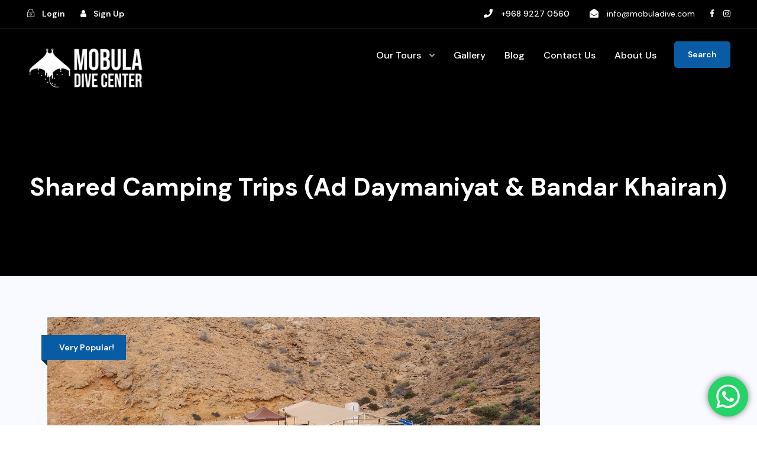

--- FILE ---
content_type: text/html; charset=UTF-8
request_url: https://mobuladive.com/tour-tag/camping-trips-in-muscat/
body_size: 20030
content:
<!DOCTYPE html>
<html lang="en-US" prefix="og: https://ogp.me/ns#" class="no-js">
<head>
<meta charset="UTF-8">
<meta name="viewport" content="width=device-width, initial-scale=1">
<link rel="profile" href="http://gmpg.org/xfn/11">
<link rel="pingback" href="https://mobuladive.com/xmlrpc.php">
<style>img:is([sizes="auto" i], [sizes^="auto," i]) { contain-intrinsic-size: 3000px 1500px }</style>
<script data-no-defer="1" data-ezscrex="false" data-cfasync="false" data-pagespeed-no-defer data-cookieconsent="ignore">
var ctPublicFunctions = {"_ajax_nonce":"e828cc9908","_rest_nonce":"2738c2344b","_ajax_url":"\/wp-admin\/admin-ajax.php","_rest_url":"https:\/\/mobuladive.com\/wp-json\/","data__cookies_type":"none","data__ajax_type":"rest","data__bot_detector_enabled":1,"data__frontend_data_log_enabled":1,"cookiePrefix":"","wprocket_detected":false,"host_url":"mobuladive.com","text__ee_click_to_select":"Click to select the whole data","text__ee_original_email":"The complete one is","text__ee_got_it":"Got it","text__ee_blocked":"Blocked","text__ee_cannot_connect":"Cannot connect","text__ee_cannot_decode":"Can not decode email. Unknown reason","text__ee_email_decoder":"CleanTalk email decoder","text__ee_wait_for_decoding":"The magic is on the way!","text__ee_decoding_process":"Please wait a few seconds while we decode the contact data."}
</script>
<script data-no-defer="1" data-ezscrex="false" data-cfasync="false" data-pagespeed-no-defer data-cookieconsent="ignore">
var ctPublic = {"_ajax_nonce":"e828cc9908","settings__forms__check_internal":0,"settings__forms__check_external":0,"settings__forms__force_protection":0,"settings__forms__search_test":1,"settings__data__bot_detector_enabled":1,"settings__sfw__anti_crawler":0,"blog_home":"https:\/\/mobuladive.com\/","pixel__setting":"3","pixel__enabled":true,"pixel__url":"https:\/\/moderate10-v4.cleantalk.org\/pixel\/45f74b26db31bf213b7bd658828ad4bd.gif","data__email_check_before_post":1,"data__email_check_exist_post":1,"data__cookies_type":"none","data__key_is_ok":false,"data__visible_fields_required":true,"wl_brandname":"Anti-Spam by CleanTalk","wl_brandname_short":"CleanTalk","ct_checkjs_key":"ab208ca730211ed4d82b24d8eb6518c50f65a2ea8e2de2e762f5b15cb0b71b07","emailEncoderPassKey":"9522be1191d83cd80b97ed0f55fd783b","bot_detector_forms_excluded":"W10=","advancedCacheExists":false,"varnishCacheExists":false,"wc_ajax_add_to_cart":true}
</script>
<!-- This site is optimized with the Yoast SEO plugin v26.3 - https://yoast.com/wordpress/plugins/seo/ -->
<title>Camping trips in Muscat Archives - Mobula Dive Center</title>
<link rel="canonical" href="https://mobuladive.com/tour-tag/camping-trips-in-muscat/" />
<meta property="og:locale" content="en_US" />
<meta property="og:type" content="article" />
<meta property="og:title" content="Camping trips in Muscat Archives - Mobula Dive Center" />
<meta property="og:url" content="https://mobuladive.com/tour-tag/camping-trips-in-muscat/" />
<meta property="og:site_name" content="Mobula Dive Center" />
<meta name="twitter:card" content="summary_large_image" />
<script type="application/ld+json" class="yoast-schema-graph">{"@context":"https://schema.org","@graph":[{"@type":"CollectionPage","@id":"https://mobuladive.com/tour-tag/camping-trips-in-muscat/","url":"https://mobuladive.com/tour-tag/camping-trips-in-muscat/","name":"Camping trips in Muscat Archives - Mobula Dive Center","isPartOf":{"@id":"https://mobuladive.com/#website"},"primaryImageOfPage":{"@id":"https://mobuladive.com/tour-tag/camping-trips-in-muscat/#primaryimage"},"image":{"@id":"https://mobuladive.com/tour-tag/camping-trips-in-muscat/#primaryimage"},"thumbnailUrl":"https://mobuladive.com/wp-content/uploads/2023/08/campaign.jpg","breadcrumb":{"@id":"https://mobuladive.com/tour-tag/camping-trips-in-muscat/#breadcrumb"},"inLanguage":"en-US"},{"@type":"ImageObject","inLanguage":"en-US","@id":"https://mobuladive.com/tour-tag/camping-trips-in-muscat/#primaryimage","url":"https://mobuladive.com/wp-content/uploads/2023/08/campaign.jpg","contentUrl":"https://mobuladive.com/wp-content/uploads/2023/08/campaign.jpg","width":1280,"height":721},{"@type":"BreadcrumbList","@id":"https://mobuladive.com/tour-tag/camping-trips-in-muscat/#breadcrumb","itemListElement":[{"@type":"ListItem","position":1,"name":"Home","item":"https://mobuladive.com/"},{"@type":"ListItem","position":2,"name":"Camping trips in Muscat"}]},{"@type":"WebSite","@id":"https://mobuladive.com/#website","url":"https://mobuladive.com/","name":"Mobula Dive Center | Snorkeling Trips to Ad Dimaniyat Islands","description":"Snorkeling Trips to Ad Dimaniyat Islands","publisher":{"@id":"https://mobuladive.com/#organization"},"potentialAction":[{"@type":"SearchAction","target":{"@type":"EntryPoint","urlTemplate":"https://mobuladive.com/?s={search_term_string}"},"query-input":{"@type":"PropertyValueSpecification","valueRequired":true,"valueName":"search_term_string"}}],"inLanguage":"en-US"},{"@type":"Organization","@id":"https://mobuladive.com/#organization","name":"Mobula Dive Center - Snorkeling Trips to Ad Dimaniyat Islands","url":"https://mobuladive.com/","logo":{"@type":"ImageObject","inLanguage":"en-US","@id":"https://mobuladive.com/#/schema/logo/image/","url":"https://mobuladive.com/wp-content/uploads/2023/05/colored-mobula-dive-center.jpg","contentUrl":"https://mobuladive.com/wp-content/uploads/2023/05/colored-mobula-dive-center.jpg","width":350,"height":137,"caption":"Mobula Dive Center - Snorkeling Trips to Ad Dimaniyat Islands"},"image":{"@id":"https://mobuladive.com/#/schema/logo/image/"},"sameAs":["https://www.facebook.com/Mobuladivecenter/","https://www.instagram.com/mobuladive.center/"]}]}</script>
<!-- / Yoast SEO plugin. -->
<!-- Search Engine Optimization by Rank Math - https://rankmath.com/ -->
<title>Camping trips in Muscat Archives - Mobula Dive Center</title>
<meta name="robots" content="index, follow, max-snippet:-1, max-video-preview:-1, max-image-preview:large"/>
<link rel="canonical" href="https://mobuladive.com/tour-tag/camping-trips-in-muscat/" />
<meta property="og:locale" content="en_US" />
<meta property="og:type" content="article" />
<meta property="og:title" content="Camping trips in Muscat Archives - Mobula Dive Center" />
<meta property="og:url" content="https://mobuladive.com/tour-tag/camping-trips-in-muscat/" />
<meta property="og:site_name" content="Mobula Dive Center" />
<meta property="article:publisher" content="https://www.facebook.com/Mobuladivecenter/" />
<meta property="og:image" content="https://mobuladive.com/wp-content/uploads/2023/08/IMG_1883.jpg" />
<meta property="og:image:secure_url" content="https://mobuladive.com/wp-content/uploads/2023/08/IMG_1883.jpg" />
<meta property="og:image:width" content="1080" />
<meta property="og:image:height" content="965" />
<meta property="og:image:alt" content="Daymaniyat Islands/جزر الديمانيات" />
<meta property="og:image:type" content="image/jpeg" />
<meta name="twitter:card" content="summary_large_image" />
<meta name="twitter:title" content="Camping trips in Muscat Archives - Mobula Dive Center" />
<meta name="twitter:image" content="https://mobuladive.com/wp-content/uploads/2023/08/IMG_1883.jpg" />
<meta name="twitter:label1" content="Tour" />
<meta name="twitter:data1" content="2" />
<script type="application/ld+json" class="rank-math-schema">{"@context":"https://schema.org","@graph":[{"@type":"Organization","@id":"https://mobuladive.com/#organization","name":"Mobula Dive Center","url":"https://mobuladive.com","sameAs":["https://www.facebook.com/Mobuladivecenter/","https://www.instagram.com/mobuladive.center/"]},{"@type":"WebSite","@id":"https://mobuladive.com/#website","url":"https://mobuladive.com","name":"Mobula Dive Center","publisher":{"@id":"https://mobuladive.com/#organization"},"inLanguage":"en-US"},{"@type":"BreadcrumbList","@id":"https://mobuladive.com/tour-tag/camping-trips-in-muscat/#breadcrumb","itemListElement":[{"@type":"ListItem","position":"1","item":{"@id":"https://mobuladive.com","name":"Home"}},{"@type":"ListItem","position":"2","item":{"@id":"https://mobuladive.com/tour-tag/camping-trips-in-muscat/","name":"Camping trips in Muscat"}}]},{"@type":"CollectionPage","@id":"https://mobuladive.com/tour-tag/camping-trips-in-muscat/#webpage","url":"https://mobuladive.com/tour-tag/camping-trips-in-muscat/","name":"Camping trips in Muscat Archives - Mobula Dive Center","isPartOf":{"@id":"https://mobuladive.com/#website"},"inLanguage":"en-US","breadcrumb":{"@id":"https://mobuladive.com/tour-tag/camping-trips-in-muscat/#breadcrumb"}}]}</script>
<!-- /Rank Math WordPress SEO plugin -->
<link rel='dns-prefetch' href='//fd.cleantalk.org' />
<link rel='dns-prefetch' href='//maps.google.com' />
<link rel='dns-prefetch' href='//www.googletagmanager.com' />
<link rel='dns-prefetch' href='//fonts.googleapis.com' />
<link rel='dns-prefetch' href='//pagead2.googlesyndication.com' />
<link rel="alternate" type="application/rss+xml" title="Mobula Dive Center &raquo; Feed" href="https://mobuladive.com/feed/" />
<link rel="alternate" type="application/rss+xml" title="Mobula Dive Center &raquo; Comments Feed" href="https://mobuladive.com/comments/feed/" />
<link rel="alternate" type="application/rss+xml" title="Mobula Dive Center &raquo; Camping trips in Muscat Tour Tag Feed" href="https://mobuladive.com/tour-tag/camping-trips-in-muscat/feed/" />
<style>
.lazyload,
.lazyloading {
max-width: 100%;
}
</style>
<script type="text/javascript">
/* <![CDATA[ */
window._wpemojiSettings = {"baseUrl":"https:\/\/s.w.org\/images\/core\/emoji\/16.0.1\/72x72\/","ext":".png","svgUrl":"https:\/\/s.w.org\/images\/core\/emoji\/16.0.1\/svg\/","svgExt":".svg","source":{"concatemoji":"https:\/\/mobuladive.com\/wp-includes\/js\/wp-emoji-release.min.js?ver=6.8.3"}};
/*! This file is auto-generated */
!function(s,n){var o,i,e;function c(e){try{var t={supportTests:e,timestamp:(new Date).valueOf()};sessionStorage.setItem(o,JSON.stringify(t))}catch(e){}}function p(e,t,n){e.clearRect(0,0,e.canvas.width,e.canvas.height),e.fillText(t,0,0);var t=new Uint32Array(e.getImageData(0,0,e.canvas.width,e.canvas.height).data),a=(e.clearRect(0,0,e.canvas.width,e.canvas.height),e.fillText(n,0,0),new Uint32Array(e.getImageData(0,0,e.canvas.width,e.canvas.height).data));return t.every(function(e,t){return e===a[t]})}function u(e,t){e.clearRect(0,0,e.canvas.width,e.canvas.height),e.fillText(t,0,0);for(var n=e.getImageData(16,16,1,1),a=0;a<n.data.length;a++)if(0!==n.data[a])return!1;return!0}function f(e,t,n,a){switch(t){case"flag":return n(e,"\ud83c\udff3\ufe0f\u200d\u26a7\ufe0f","\ud83c\udff3\ufe0f\u200b\u26a7\ufe0f")?!1:!n(e,"\ud83c\udde8\ud83c\uddf6","\ud83c\udde8\u200b\ud83c\uddf6")&&!n(e,"\ud83c\udff4\udb40\udc67\udb40\udc62\udb40\udc65\udb40\udc6e\udb40\udc67\udb40\udc7f","\ud83c\udff4\u200b\udb40\udc67\u200b\udb40\udc62\u200b\udb40\udc65\u200b\udb40\udc6e\u200b\udb40\udc67\u200b\udb40\udc7f");case"emoji":return!a(e,"\ud83e\udedf")}return!1}function g(e,t,n,a){var r="undefined"!=typeof WorkerGlobalScope&&self instanceof WorkerGlobalScope?new OffscreenCanvas(300,150):s.createElement("canvas"),o=r.getContext("2d",{willReadFrequently:!0}),i=(o.textBaseline="top",o.font="600 32px Arial",{});return e.forEach(function(e){i[e]=t(o,e,n,a)}),i}function t(e){var t=s.createElement("script");t.src=e,t.defer=!0,s.head.appendChild(t)}"undefined"!=typeof Promise&&(o="wpEmojiSettingsSupports",i=["flag","emoji"],n.supports={everything:!0,everythingExceptFlag:!0},e=new Promise(function(e){s.addEventListener("DOMContentLoaded",e,{once:!0})}),new Promise(function(t){var n=function(){try{var e=JSON.parse(sessionStorage.getItem(o));if("object"==typeof e&&"number"==typeof e.timestamp&&(new Date).valueOf()<e.timestamp+604800&&"object"==typeof e.supportTests)return e.supportTests}catch(e){}return null}();if(!n){if("undefined"!=typeof Worker&&"undefined"!=typeof OffscreenCanvas&&"undefined"!=typeof URL&&URL.createObjectURL&&"undefined"!=typeof Blob)try{var e="postMessage("+g.toString()+"("+[JSON.stringify(i),f.toString(),p.toString(),u.toString()].join(",")+"));",a=new Blob([e],{type:"text/javascript"}),r=new Worker(URL.createObjectURL(a),{name:"wpTestEmojiSupports"});return void(r.onmessage=function(e){c(n=e.data),r.terminate(),t(n)})}catch(e){}c(n=g(i,f,p,u))}t(n)}).then(function(e){for(var t in e)n.supports[t]=e[t],n.supports.everything=n.supports.everything&&n.supports[t],"flag"!==t&&(n.supports.everythingExceptFlag=n.supports.everythingExceptFlag&&n.supports[t]);n.supports.everythingExceptFlag=n.supports.everythingExceptFlag&&!n.supports.flag,n.DOMReady=!1,n.readyCallback=function(){n.DOMReady=!0}}).then(function(){return e}).then(function(){var e;n.supports.everything||(n.readyCallback(),(e=n.source||{}).concatemoji?t(e.concatemoji):e.wpemoji&&e.twemoji&&(t(e.twemoji),t(e.wpemoji)))}))}((window,document),window._wpemojiSettings);
/* ]]> */
</script>
<!-- <link rel='stylesheet' id='ht_ctc_main_css-css' href='https://mobuladive.com/wp-content/plugins/click-to-chat-for-whatsapp/new/inc/assets/css/main.css?ver=4.30' type='text/css' media='all' /> -->
<link rel="stylesheet" type="text/css" href="//mobuladive.com/wp-content/cache/wpfc-minified/12tdiixp/685sc.css" media="all"/>
<style id='wp-emoji-styles-inline-css' type='text/css'>
img.wp-smiley, img.emoji {
display: inline !important;
border: none !important;
box-shadow: none !important;
height: 1em !important;
width: 1em !important;
margin: 0 0.07em !important;
vertical-align: -0.1em !important;
background: none !important;
padding: 0 !important;
}
</style>
<!-- <link rel='stylesheet' id='wp-block-library-css' href='https://mobuladive.com/wp-includes/css/dist/block-library/style.min.css?ver=6.8.3' type='text/css' media='all' /> -->
<link rel="stylesheet" type="text/css" href="//mobuladive.com/wp-content/cache/wpfc-minified/lc1zghux/685sc.css" media="all"/>
<style id='classic-theme-styles-inline-css' type='text/css'>
/*! This file is auto-generated */
.wp-block-button__link{color:#fff;background-color:#32373c;border-radius:9999px;box-shadow:none;text-decoration:none;padding:calc(.667em + 2px) calc(1.333em + 2px);font-size:1.125em}.wp-block-file__button{background:#32373c;color:#fff;text-decoration:none}
</style>
<style id='global-styles-inline-css' type='text/css'>
:root{--wp--preset--aspect-ratio--square: 1;--wp--preset--aspect-ratio--4-3: 4/3;--wp--preset--aspect-ratio--3-4: 3/4;--wp--preset--aspect-ratio--3-2: 3/2;--wp--preset--aspect-ratio--2-3: 2/3;--wp--preset--aspect-ratio--16-9: 16/9;--wp--preset--aspect-ratio--9-16: 9/16;--wp--preset--color--black: #000000;--wp--preset--color--cyan-bluish-gray: #abb8c3;--wp--preset--color--white: #ffffff;--wp--preset--color--pale-pink: #f78da7;--wp--preset--color--vivid-red: #cf2e2e;--wp--preset--color--luminous-vivid-orange: #ff6900;--wp--preset--color--luminous-vivid-amber: #fcb900;--wp--preset--color--light-green-cyan: #7bdcb5;--wp--preset--color--vivid-green-cyan: #00d084;--wp--preset--color--pale-cyan-blue: #8ed1fc;--wp--preset--color--vivid-cyan-blue: #0693e3;--wp--preset--color--vivid-purple: #9b51e0;--wp--preset--gradient--vivid-cyan-blue-to-vivid-purple: linear-gradient(135deg,rgba(6,147,227,1) 0%,rgb(155,81,224) 100%);--wp--preset--gradient--light-green-cyan-to-vivid-green-cyan: linear-gradient(135deg,rgb(122,220,180) 0%,rgb(0,208,130) 100%);--wp--preset--gradient--luminous-vivid-amber-to-luminous-vivid-orange: linear-gradient(135deg,rgba(252,185,0,1) 0%,rgba(255,105,0,1) 100%);--wp--preset--gradient--luminous-vivid-orange-to-vivid-red: linear-gradient(135deg,rgba(255,105,0,1) 0%,rgb(207,46,46) 100%);--wp--preset--gradient--very-light-gray-to-cyan-bluish-gray: linear-gradient(135deg,rgb(238,238,238) 0%,rgb(169,184,195) 100%);--wp--preset--gradient--cool-to-warm-spectrum: linear-gradient(135deg,rgb(74,234,220) 0%,rgb(151,120,209) 20%,rgb(207,42,186) 40%,rgb(238,44,130) 60%,rgb(251,105,98) 80%,rgb(254,248,76) 100%);--wp--preset--gradient--blush-light-purple: linear-gradient(135deg,rgb(255,206,236) 0%,rgb(152,150,240) 100%);--wp--preset--gradient--blush-bordeaux: linear-gradient(135deg,rgb(254,205,165) 0%,rgb(254,45,45) 50%,rgb(107,0,62) 100%);--wp--preset--gradient--luminous-dusk: linear-gradient(135deg,rgb(255,203,112) 0%,rgb(199,81,192) 50%,rgb(65,88,208) 100%);--wp--preset--gradient--pale-ocean: linear-gradient(135deg,rgb(255,245,203) 0%,rgb(182,227,212) 50%,rgb(51,167,181) 100%);--wp--preset--gradient--electric-grass: linear-gradient(135deg,rgb(202,248,128) 0%,rgb(113,206,126) 100%);--wp--preset--gradient--midnight: linear-gradient(135deg,rgb(2,3,129) 0%,rgb(40,116,252) 100%);--wp--preset--font-size--small: 13px;--wp--preset--font-size--medium: 20px;--wp--preset--font-size--large: 36px;--wp--preset--font-size--x-large: 42px;--wp--preset--spacing--20: 0.44rem;--wp--preset--spacing--30: 0.67rem;--wp--preset--spacing--40: 1rem;--wp--preset--spacing--50: 1.5rem;--wp--preset--spacing--60: 2.25rem;--wp--preset--spacing--70: 3.38rem;--wp--preset--spacing--80: 5.06rem;--wp--preset--shadow--natural: 6px 6px 9px rgba(0, 0, 0, 0.2);--wp--preset--shadow--deep: 12px 12px 50px rgba(0, 0, 0, 0.4);--wp--preset--shadow--sharp: 6px 6px 0px rgba(0, 0, 0, 0.2);--wp--preset--shadow--outlined: 6px 6px 0px -3px rgba(255, 255, 255, 1), 6px 6px rgba(0, 0, 0, 1);--wp--preset--shadow--crisp: 6px 6px 0px rgba(0, 0, 0, 1);}:where(.is-layout-flex){gap: 0.5em;}:where(.is-layout-grid){gap: 0.5em;}body .is-layout-flex{display: flex;}.is-layout-flex{flex-wrap: wrap;align-items: center;}.is-layout-flex > :is(*, div){margin: 0;}body .is-layout-grid{display: grid;}.is-layout-grid > :is(*, div){margin: 0;}:where(.wp-block-columns.is-layout-flex){gap: 2em;}:where(.wp-block-columns.is-layout-grid){gap: 2em;}:where(.wp-block-post-template.is-layout-flex){gap: 1.25em;}:where(.wp-block-post-template.is-layout-grid){gap: 1.25em;}.has-black-color{color: var(--wp--preset--color--black) !important;}.has-cyan-bluish-gray-color{color: var(--wp--preset--color--cyan-bluish-gray) !important;}.has-white-color{color: var(--wp--preset--color--white) !important;}.has-pale-pink-color{color: var(--wp--preset--color--pale-pink) !important;}.has-vivid-red-color{color: var(--wp--preset--color--vivid-red) !important;}.has-luminous-vivid-orange-color{color: var(--wp--preset--color--luminous-vivid-orange) !important;}.has-luminous-vivid-amber-color{color: var(--wp--preset--color--luminous-vivid-amber) !important;}.has-light-green-cyan-color{color: var(--wp--preset--color--light-green-cyan) !important;}.has-vivid-green-cyan-color{color: var(--wp--preset--color--vivid-green-cyan) !important;}.has-pale-cyan-blue-color{color: var(--wp--preset--color--pale-cyan-blue) !important;}.has-vivid-cyan-blue-color{color: var(--wp--preset--color--vivid-cyan-blue) !important;}.has-vivid-purple-color{color: var(--wp--preset--color--vivid-purple) !important;}.has-black-background-color{background-color: var(--wp--preset--color--black) !important;}.has-cyan-bluish-gray-background-color{background-color: var(--wp--preset--color--cyan-bluish-gray) !important;}.has-white-background-color{background-color: var(--wp--preset--color--white) !important;}.has-pale-pink-background-color{background-color: var(--wp--preset--color--pale-pink) !important;}.has-vivid-red-background-color{background-color: var(--wp--preset--color--vivid-red) !important;}.has-luminous-vivid-orange-background-color{background-color: var(--wp--preset--color--luminous-vivid-orange) !important;}.has-luminous-vivid-amber-background-color{background-color: var(--wp--preset--color--luminous-vivid-amber) !important;}.has-light-green-cyan-background-color{background-color: var(--wp--preset--color--light-green-cyan) !important;}.has-vivid-green-cyan-background-color{background-color: var(--wp--preset--color--vivid-green-cyan) !important;}.has-pale-cyan-blue-background-color{background-color: var(--wp--preset--color--pale-cyan-blue) !important;}.has-vivid-cyan-blue-background-color{background-color: var(--wp--preset--color--vivid-cyan-blue) !important;}.has-vivid-purple-background-color{background-color: var(--wp--preset--color--vivid-purple) !important;}.has-black-border-color{border-color: var(--wp--preset--color--black) !important;}.has-cyan-bluish-gray-border-color{border-color: var(--wp--preset--color--cyan-bluish-gray) !important;}.has-white-border-color{border-color: var(--wp--preset--color--white) !important;}.has-pale-pink-border-color{border-color: var(--wp--preset--color--pale-pink) !important;}.has-vivid-red-border-color{border-color: var(--wp--preset--color--vivid-red) !important;}.has-luminous-vivid-orange-border-color{border-color: var(--wp--preset--color--luminous-vivid-orange) !important;}.has-luminous-vivid-amber-border-color{border-color: var(--wp--preset--color--luminous-vivid-amber) !important;}.has-light-green-cyan-border-color{border-color: var(--wp--preset--color--light-green-cyan) !important;}.has-vivid-green-cyan-border-color{border-color: var(--wp--preset--color--vivid-green-cyan) !important;}.has-pale-cyan-blue-border-color{border-color: var(--wp--preset--color--pale-cyan-blue) !important;}.has-vivid-cyan-blue-border-color{border-color: var(--wp--preset--color--vivid-cyan-blue) !important;}.has-vivid-purple-border-color{border-color: var(--wp--preset--color--vivid-purple) !important;}.has-vivid-cyan-blue-to-vivid-purple-gradient-background{background: var(--wp--preset--gradient--vivid-cyan-blue-to-vivid-purple) !important;}.has-light-green-cyan-to-vivid-green-cyan-gradient-background{background: var(--wp--preset--gradient--light-green-cyan-to-vivid-green-cyan) !important;}.has-luminous-vivid-amber-to-luminous-vivid-orange-gradient-background{background: var(--wp--preset--gradient--luminous-vivid-amber-to-luminous-vivid-orange) !important;}.has-luminous-vivid-orange-to-vivid-red-gradient-background{background: var(--wp--preset--gradient--luminous-vivid-orange-to-vivid-red) !important;}.has-very-light-gray-to-cyan-bluish-gray-gradient-background{background: var(--wp--preset--gradient--very-light-gray-to-cyan-bluish-gray) !important;}.has-cool-to-warm-spectrum-gradient-background{background: var(--wp--preset--gradient--cool-to-warm-spectrum) !important;}.has-blush-light-purple-gradient-background{background: var(--wp--preset--gradient--blush-light-purple) !important;}.has-blush-bordeaux-gradient-background{background: var(--wp--preset--gradient--blush-bordeaux) !important;}.has-luminous-dusk-gradient-background{background: var(--wp--preset--gradient--luminous-dusk) !important;}.has-pale-ocean-gradient-background{background: var(--wp--preset--gradient--pale-ocean) !important;}.has-electric-grass-gradient-background{background: var(--wp--preset--gradient--electric-grass) !important;}.has-midnight-gradient-background{background: var(--wp--preset--gradient--midnight) !important;}.has-small-font-size{font-size: var(--wp--preset--font-size--small) !important;}.has-medium-font-size{font-size: var(--wp--preset--font-size--medium) !important;}.has-large-font-size{font-size: var(--wp--preset--font-size--large) !important;}.has-x-large-font-size{font-size: var(--wp--preset--font-size--x-large) !important;}
:where(.wp-block-post-template.is-layout-flex){gap: 1.25em;}:where(.wp-block-post-template.is-layout-grid){gap: 1.25em;}
:where(.wp-block-columns.is-layout-flex){gap: 2em;}:where(.wp-block-columns.is-layout-grid){gap: 2em;}
:root :where(.wp-block-pullquote){font-size: 1.5em;line-height: 1.6;}
</style>
<!-- <link rel='stylesheet' id='cleantalk-public-css-css' href='https://mobuladive.com/wp-content/plugins/cleantalk-spam-protect/css/cleantalk-public.min.css?ver=6.67_1761996442' type='text/css' media='all' /> -->
<!-- <link rel='stylesheet' id='cleantalk-email-decoder-css-css' href='https://mobuladive.com/wp-content/plugins/cleantalk-spam-protect/css/cleantalk-email-decoder.min.css?ver=6.67_1761996442' type='text/css' media='all' /> -->
<!-- <link rel='stylesheet' id='contact-form-7-css' href='https://mobuladive.com/wp-content/plugins/contact-form-7/includes/css/styles.css?ver=6.1.3' type='text/css' media='all' /> -->
<link rel="stylesheet" type="text/css" href="//mobuladive.com/wp-content/cache/wpfc-minified/fe1dl8uz/685sc.css" media="all"/>
<link rel='stylesheet' id='gdlr-core-google-font-css' href='https://fonts.googleapis.com/css?family=DM+Sans%3A100%2C200%2C300%2Cregular%2C500%2C600%2C700%2C800%2C900%2C100italic%2C200italic%2C300italic%2Citalic%2C500italic%2C600italic%2C700italic%2C800italic%2C900italic%7CMerriweather%3A300%2C300italic%2Cregular%2Citalic%2C700%2C700italic%2C900%2C900italic%7COpen+Sans%3A300%2Cregular%2C500%2C600%2C700%2C800%2C300italic%2Citalic%2C500italic%2C600italic%2C700italic%2C800italic&#038;subset=latin%2Clatin-ext%2Ccyrillic%2Ccyrillic-ext%2Cvietnamese%2Cgreek%2Cgreek-ext%2Chebrew%2Cmath%2Csymbols&#038;ver=6.8.3' type='text/css' media='all' />
<!-- <link rel='stylesheet' id='font-awesome-css' href='https://mobuladive.com/wp-content/plugins/goodlayers-core/plugins/fontawesome/font-awesome.css?ver=6.8.3' type='text/css' media='all' /> -->
<!-- <link rel='stylesheet' id='fa5-css' href='https://mobuladive.com/wp-content/plugins/goodlayers-core/plugins/fa5/fa5.css?ver=6.8.3' type='text/css' media='all' /> -->
<!-- <link rel='stylesheet' id='elegant-font-css' href='https://mobuladive.com/wp-content/plugins/goodlayers-core/plugins/elegant/elegant-font.css?ver=6.8.3' type='text/css' media='all' /> -->
<!-- <link rel='stylesheet' id='ionicons-css' href='https://mobuladive.com/wp-content/plugins/goodlayers-core/plugins/ionicons/ionicons.css?ver=6.8.3' type='text/css' media='all' /> -->
<!-- <link rel='stylesheet' id='simple-line-icons-css' href='https://mobuladive.com/wp-content/plugins/goodlayers-core/plugins/simpleline/simpleline.css?ver=6.8.3' type='text/css' media='all' /> -->
<!-- <link rel='stylesheet' id='gdlr-custom-icon-css' href='https://mobuladive.com/wp-content/plugins/goodlayers-core/plugins/gdlr-custom-icon/gdlr-custom-icon.css?ver=6.8.3' type='text/css' media='all' /> -->
<!-- <link rel='stylesheet' id='gdlr-core-plugin-css' href='https://mobuladive.com/wp-content/plugins/goodlayers-core/plugins/style.css?ver=1757519459' type='text/css' media='all' /> -->
<!-- <link rel='stylesheet' id='gdlr-core-page-builder-css' href='https://mobuladive.com/wp-content/plugins/goodlayers-core/include/css/page-builder.css?ver=6.8.3' type='text/css' media='all' /> -->
<!-- <link rel='stylesheet' id='gdlr-travel-css' href='https://mobuladive.com/wp-content/plugins/tourmaster/plugins/gdlr-travel/style.css?ver=6.8.3' type='text/css' media='all' /> -->
<!-- <link rel='stylesheet' id='tourmaster-style-css' href='https://mobuladive.com/wp-content/plugins/tourmaster/tourmaster.css?ver=4.1.4' type='text/css' media='all' /> -->
<!-- <link rel='stylesheet' id='tourmaster-global-custom-style-css' href='https://mobuladive.com/wp-content/uploads/tourmaster-global-style-custom.css?1762837823&#038;ver=6.8.3' type='text/css' media='all' /> -->
<!-- <link rel='stylesheet' id='woocommerce-layout-css' href='https://mobuladive.com/wp-content/plugins/woocommerce/assets/css/woocommerce-layout.css?ver=10.3.4' type='text/css' media='all' /> -->
<link rel="stylesheet" type="text/css" href="//mobuladive.com/wp-content/cache/wpfc-minified/lz2onvmi/685sc.css" media="all"/>
<!-- <link rel='stylesheet' id='woocommerce-smallscreen-css' href='https://mobuladive.com/wp-content/plugins/woocommerce/assets/css/woocommerce-smallscreen.css?ver=10.3.4' type='text/css' media='only screen and (max-width: 768px)' /> -->
<link rel="stylesheet" type="text/css" href="//mobuladive.com/wp-content/cache/wpfc-minified/2p111wzc/685sc.css" media="only screen and (max-width: 768px)"/>
<!-- <link rel='stylesheet' id='woocommerce-general-css' href='https://mobuladive.com/wp-content/plugins/woocommerce/assets/css/woocommerce.css?ver=10.3.4' type='text/css' media='all' /> -->
<link rel="stylesheet" type="text/css" href="//mobuladive.com/wp-content/cache/wpfc-minified/2p5bne0p/685sc.css" media="all"/>
<style id='woocommerce-inline-inline-css' type='text/css'>
.woocommerce form .form-row .required { visibility: visible; }
</style>
<!-- <link rel='stylesheet' id='wpgmp-frontend-css' href='https://mobuladive.com/wp-content/plugins/wp-google-map-plugin/assets/css/wpgmp_all_frontend.css?ver=4.8.6' type='text/css' media='all' /> -->
<!-- <link rel='stylesheet' id='brands-styles-css' href='https://mobuladive.com/wp-content/plugins/woocommerce/assets/css/brands.css?ver=10.3.4' type='text/css' media='all' /> -->
<!-- <link rel='stylesheet' id='tourmaster-custom-style-css' href='https://mobuladive.com/wp-content/uploads/tourmaster-style-custom.css?1762838066&#038;ver=6.8.3' type='text/css' media='all' /> -->
<!-- <link rel='stylesheet' id='zurf-style-core-css' href='https://mobuladive.com/wp-content/themes/zurf/css/style-core.css?ver=6.8.3' type='text/css' media='all' /> -->
<!-- <link rel='stylesheet' id='zurf-custom-style-css' href='https://mobuladive.com/wp-content/uploads/zurf-style-custom.css?1756294198&#038;ver=6.8.3' type='text/css' media='all' /> -->
<!-- <link rel='stylesheet' id='pwaforwp-style-css' href='https://mobuladive.com/wp-content/plugins/pwa-for-wp/assets/css/pwaforwp-main.min.css?ver=1.7.80' type='text/css' media='all' /> -->
<!-- <link rel='stylesheet' id='zurf-child-theme-style-css' href='https://mobuladive.com/wp-content/themes/zurf-child/style.css?ver=6.8.3' type='text/css' media='all' /> -->
<link rel="stylesheet" type="text/css" href="//mobuladive.com/wp-content/cache/wpfc-minified/ke4nht1f/685sc.css" media="all"/>
<script>
if ( navigator.serviceWorker ) {
window.addEventListener( 'load', function() {
if(is_array($scopes) && !empty($scopes)) {
{
let updatedSw;
navigator.serviceWorker.register(
"https:\/\/mobuladive.com\/wp.serviceworker",
{"scope":"\/"}							).then( reg => {
} );
} }
let refreshedPage = false;
navigator.serviceWorker.addEventListener( 'controllerchange', () => {
if ( ! refreshedPage ) {
refreshedPage = true;
window.location.reload();
}
} );
} );
}
</script>
<script type="text/javascript" src="https://mobuladive.com/wp-includes/js/jquery/jquery.min.js?ver=3.7.1" id="jquery-core-js"></script>
<script type="text/javascript" src="https://mobuladive.com/wp-includes/js/jquery/jquery-migrate.min.js?ver=3.4.1" id="jquery-migrate-js"></script>
<script type="text/javascript" src="https://mobuladive.com/wp-content/plugins/cleantalk-spam-protect/js/apbct-public-bundle.min.js?ver=6.67_1761996443" id="apbct-public-bundle.min-js-js"></script>
<script type="text/javascript" src="https://fd.cleantalk.org/ct-bot-detector-wrapper.js?ver=6.67" id="ct_bot_detector-js" defer="defer" data-wp-strategy="defer"></script>
<script type="text/javascript" src="https://mobuladive.com/wp-content/plugins/woocommerce/assets/js/jquery-blockui/jquery.blockUI.min.js?ver=2.7.0-wc.10.3.4" id="wc-jquery-blockui-js" defer="defer" data-wp-strategy="defer"></script>
<script type="text/javascript" id="wc-add-to-cart-js-extra">
/* <![CDATA[ */
var wc_add_to_cart_params = {"ajax_url":"\/wp-admin\/admin-ajax.php","wc_ajax_url":"\/?wc-ajax=%%endpoint%%","i18n_view_cart":"View cart","cart_url":"https:\/\/mobuladive.com\/cart-2\/","is_cart":"","cart_redirect_after_add":"no"};
/* ]]> */
</script>
<script type="text/javascript" src="https://mobuladive.com/wp-content/plugins/woocommerce/assets/js/frontend/add-to-cart.min.js?ver=10.3.4" id="wc-add-to-cart-js" defer="defer" data-wp-strategy="defer"></script>
<script type="text/javascript" src="https://mobuladive.com/wp-content/plugins/woocommerce/assets/js/js-cookie/js.cookie.min.js?ver=2.1.4-wc.10.3.4" id="wc-js-cookie-js" defer="defer" data-wp-strategy="defer"></script>
<script type="text/javascript" id="woocommerce-js-extra">
/* <![CDATA[ */
var woocommerce_params = {"ajax_url":"\/wp-admin\/admin-ajax.php","wc_ajax_url":"\/?wc-ajax=%%endpoint%%","i18n_password_show":"Show password","i18n_password_hide":"Hide password"};
/* ]]> */
</script>
<script type="text/javascript" src="https://mobuladive.com/wp-content/plugins/woocommerce/assets/js/frontend/woocommerce.min.js?ver=10.3.4" id="woocommerce-js" defer="defer" data-wp-strategy="defer"></script>
<!--[if lt IE 9]>
<script type="text/javascript" src="https://mobuladive.com/wp-content/themes/zurf/js/html5.js?ver=6.8.3" id="html5js-js"></script>
<![endif]-->
<!-- Google tag (gtag.js) snippet added by Site Kit -->
<!-- Google Analytics snippet added by Site Kit -->
<script type="text/javascript" src="https://www.googletagmanager.com/gtag/js?id=GT-PZX7NJP" id="google_gtagjs-js" async></script>
<script type="text/javascript" id="google_gtagjs-js-after">
/* <![CDATA[ */
window.dataLayer = window.dataLayer || [];function gtag(){dataLayer.push(arguments);}
gtag("set","linker",{"domains":["mobuladive.com"]});
gtag("js", new Date());
gtag("set", "developer_id.dZTNiMT", true);
gtag("config", "GT-PZX7NJP");
/* ]]> */
</script>
<link rel="https://api.w.org/" href="https://mobuladive.com/wp-json/" /><link rel="alternate" title="JSON" type="application/json" href="https://mobuladive.com/wp-json/wp/v2/tour_tag/99" /><link rel="EditURI" type="application/rsd+xml" title="RSD" href="https://mobuladive.com/xmlrpc.php?rsd" />
<meta name="generator" content="WordPress 6.8.3" />
<style>@media only screen and (max-width: 999px){#gdlr-core-wrapper-1.gdlr-core-pbf-wrapper {padding-top: 140px !important;padding-bottom: 140px !important;} #gdlr-core-wrapper-1.gdlr-core-pbf-wrapper {} }@media only screen and (max-width: 767px){#gdlr-core-wrapper-1.gdlr-core-pbf-wrapper {padding-top: 110px !important;padding-bottom: 50px !important;} }@media only screen and (max-width: 767px){#gdlr-core-sidebar-wrapper-2.gdlr-core-pbf-sidebar-wrapper .gdlr-core-pbf-sidebar-content{padding-top: 25px !important;padding-bottom: 0px !important;} }#gdlr-core-column-1:hover .gdlr-core-pbf-column-content-margin, #gdlr-core-column-1:hover .gdlr-core-pbf-column-content-margin .gdlr-core-pbf-background-wrap, #gdlr-core-column-1:hover .gdlr-core-pbf-column-content-margin .gdlr-core-pbf-background-frame{ border-color: #ffffff !important; }#gdlr-core-column-1:hover .gdlr-core-pbf-column-content-margin .gdlr-core-pbf-background-wrap{  }#details:hover .gdlr-core-pbf-column-content-margin, #details:hover .gdlr-core-pbf-column-content-margin .gdlr-core-pbf-background-wrap, #details:hover .gdlr-core-pbf-column-content-margin .gdlr-core-pbf-background-frame{ border-color: #ffffff !important; }#details:hover .gdlr-core-pbf-column-content-margin .gdlr-core-pbf-background-wrap{  }#itinerary:hover .gdlr-core-pbf-column-content-margin, #itinerary:hover .gdlr-core-pbf-column-content-margin .gdlr-core-pbf-background-wrap, #itinerary:hover .gdlr-core-pbf-column-content-margin .gdlr-core-pbf-background-frame{ border-color: #ffffff !important; }#itinerary:hover .gdlr-core-pbf-column-content-margin .gdlr-core-pbf-background-wrap{  }#gdlr-core-column-2:hover .gdlr-core-pbf-column-content-margin, #gdlr-core-column-2:hover .gdlr-core-pbf-column-content-margin .gdlr-core-pbf-background-wrap, #gdlr-core-column-2:hover .gdlr-core-pbf-column-content-margin .gdlr-core-pbf-background-frame{ border-color: #ffffff !important; }#gdlr-core-column-2:hover .gdlr-core-pbf-column-content-margin .gdlr-core-pbf-background-wrap{  }#gdlr-core-social-network-1.gdlr-core-social-network-item .gdlr-core-social-network-icon:hover{ background-color: #004375 !important; }#gdlr-core-social-network-1.gdlr-core-social-network-item .gdlr-core-social-network-icon:hover{ color: #ffffff !important; }#gdlr-core-social-network-1.gdlr-core-social-network-item .gdlr-core-social-network-icon:hover{ border-color: #004375 !important; }</style><meta name="generator" content="Site Kit by Google 1.165.0" />		<link rel="manifest" href="https://mobuladive.com/wp-json/wp/v2/web-app-manifest">
<meta name="theme-color" content="#D5E0EB">
<meta name="apple-mobile-web-app-capable" content="yes">
<meta name="mobile-web-app-capable" content="yes">
<link rel="apple-touch-startup-image" href="https://mobuladive.com/wp-content/uploads/2023/09/cropped-newfav.jpg">
<meta name="apple-mobile-web-app-title" content="Mobula Dive Ceneter">
<meta name="application-name" content="Mobula Dive Ceneter">
<style type="text/css" id="simple-css-output">@media only screen and (max-width: 600px) { .zurf-footer-wrapper { background-image: url()!important; background-color: #05375C!important; } .textwidget img{ background-color: #fff!important; }}</style>		<script>
document.documentElement.className = document.documentElement.className.replace('no-js', 'js');
</script>
<style>
.no-js img.lazyload {
display: none;
}
figure.wp-block-image img.lazyloading {
min-width: 150px;
}
.lazyload,
.lazyloading {
--smush-placeholder-width: 100px;
--smush-placeholder-aspect-ratio: 1/1;
width: var(--smush-image-width, var(--smush-placeholder-width)) !important;
aspect-ratio: var(--smush-image-aspect-ratio, var(--smush-placeholder-aspect-ratio)) !important;
}
.lazyload, .lazyloading {
opacity: 0;
}
.lazyloaded {
opacity: 1;
transition: opacity 400ms;
transition-delay: 0ms;
}
</style>
<noscript><style>.woocommerce-product-gallery{ opacity: 1 !important; }</style></noscript>
<!-- Google AdSense meta tags added by Site Kit -->
<meta name="google-adsense-platform-account" content="ca-host-pub-2644536267352236">
<meta name="google-adsense-platform-domain" content="sitekit.withgoogle.com">
<!-- End Google AdSense meta tags added by Site Kit -->
<style type="text/css">.recentcomments a{display:inline !important;padding:0 !important;margin:0 !important;}</style><script>// إصلاح مؤقت لمنع توقف الكود في الموقع
window.is_array = function (x) {
return Array.isArray ? Array.isArray(x) : Object.prototype.toString.call(x) === '[object Array]';
};
window.empty = function (x) {
if (x == null) return true;
if (Array.isArray(x) || typeof x === 'string') return x.length === 0;
if (typeof x === 'object') return Object.keys(x).length === 0;
return !x;
};
// لو الموقع يستخدم $scopes، نوفّر بديل
if (window.$scopes === undefined && window.scopes !== undefined) {
window.$scopes = window.scopes;
}
</script>
<!-- Google AdSense snippet added by Site Kit -->
<script type="text/javascript" async="async" src="https://pagead2.googlesyndication.com/pagead/js/adsbygoogle.js?client=ca-pub-8440582916894583&amp;host=ca-host-pub-2644536267352236" crossorigin="anonymous"></script>
<!-- End Google AdSense snippet added by Site Kit -->
<link rel="icon" href="https://mobuladive.com/wp-content/uploads/2023/09/cropped-newfav-32x32.jpg" sizes="32x32" />
<link rel="icon" href="https://mobuladive.com/wp-content/uploads/2023/09/cropped-newfav-192x192.jpg" sizes="192x192" />
<meta name="msapplication-TileImage" content="https://mobuladive.com/wp-content/uploads/2023/09/cropped-newfav-270x270.jpg" />
</head>
<body class="archive tax-tour_tag term-camping-trips-in-muscat term-99 wp-theme-zurf wp-child-theme-zurf-child theme-zurf gdlr-core-body tourmaster-template-archive tourmaster-body woocommerce-no-js zurf-body zurf-body-front zurf-full  zurf-with-sticky-navigation  zurf-blockquote-style-3 gdlr-core-link-to-lightbox" data-home-url="https://mobuladive.com/" >
<div class="zurf-mobile-header-wrap" ><div class="zurf-top-bar " ><div class="zurf-top-bar-background" ></div><div class="zurf-top-bar-container zurf-container " ><div class="zurf-top-bar-container-inner clearfix" ><div class="zurf-top-bar-left zurf-item-pdlr"><div class="tourmaster-user-top-bar tourmaster-guest tourmaster-style-1"  data-redirect="https://mobuladive.com/tour/shared-camping-trips-ad-daymaniyat-bandar-khairan/"  data-ajax-url="https://mobuladive.com/wp-admin/admin-ajax.php" ><span class="tourmaster-user-top-bar-login " data-tmlb="login" ><i class="icon_lock_alt" ></i><span class="tourmaster-text" >Login</span></span><div class="tourmaster-lightbox-content-wrap tourmaster-style-2" data-tmlb-id="login" ><div class="tourmaster-lightbox-head" ><h3 class="tourmaster-lightbox-title" >Login</h3><i class="tourmaster-lightbox-close icon_close" ></i></div><div class="tourmaster-lightbox-content" ><form class="tourmaster-login-form tourmaster-form-field tourmaster-with-border" method="post" action="https://mobuladive.com/wp-login.php">
<div class="tourmaster-login-form-fields clearfix" >
<p class="tourmaster-login-user">
<label>Username or E-Mail</label>
<input type="text" name="log" />
</p>
<p class="tourmaster-login-pass">
<label>Password</label>
<input type="password" name="pwd" />
</p>
</div>
<p class="tourmaster-login-submit" >
<input type="submit" name="wp-submit" class="tourmaster-button" value="Sign In!" />
</p>
<p class="tourmaster-login-lost-password" >
<a href="https://mobuladive.com/my-account-2/lost-password/?source=tm&#038;lang" >Forget Password?</a>
</p>
<input type="hidden" name="rememberme"  value="forever" />
<input type="hidden" name="redirect_to" value="/tour-tag/camping-trips-in-muscat/" />
<input type="hidden" name="redirect" value="" />
<input type="hidden" name="source"  value="tm" />
</form>
<div class="tourmaster-login-bottom" >
<h3 class="tourmaster-login-bottom-title" >Do not have an account?</h3>
<a class="tourmaster-login-bottom-link" href="https://mobuladive.com/register-2/" >Create an Account</a>
</div>
</div></div><span class="tourmaster-user-top-bar-signup " data-tmlb="signup" ><i class="fa fa-user" ></i><span class="tourmaster-text" >Sign Up</span></span><div class="tourmaster-lightbox-content-wrap tourmaster-style-2" data-tmlb-id="signup" ><div class="tourmaster-lightbox-head" ><h3 class="tourmaster-lightbox-title" >Sign Up</h3><i class="tourmaster-lightbox-close icon_close" ></i></div><div class="tourmaster-lightbox-content" ><form class="tourmaster-register-form tourmaster-form-field tourmaster-with-border" action="https://mobuladive.com/register-2/" method="post" ><div class="tourmaster-register-message" >After creating an account, you&#039;ll be able to track your payment status, track the confirmation and you can also rate the tour after you finished the tour.</div><div class="tourmaster-register-form-fields clearfix" ><div class="tourmaster-profile-field tourmaster-profile-field-username tourmaster-type-text clearfix" ><div class="tourmaster-head" >Username<span class="tourmaster-req" >*</span></div><div class="tourmaster-tail clearfix" ><input type="text" name="username" value=""  data-required  /></div></div><div class="tourmaster-profile-field tourmaster-profile-field-password tourmaster-type-password clearfix" ><div class="tourmaster-head" >Password<span class="tourmaster-req" >*</span></div><div class="tourmaster-tail clearfix" ><input type="password" name="password" value=""  data-required  /></div></div><div class="tourmaster-profile-field tourmaster-profile-field-confirm-password tourmaster-type-password clearfix" ><div class="tourmaster-head" >Confirm Password<span class="tourmaster-req" >*</span></div><div class="tourmaster-tail clearfix" ><input type="password" name="confirm-password" value=""  data-required  /></div></div><div class="tourmaster-profile-field tourmaster-profile-field-first_name tourmaster-type-text clearfix" ><div class="tourmaster-head" >First Name<span class="tourmaster-req" >*</span></div><div class="tourmaster-tail clearfix" ><input type="text" name="first_name" value=""  data-required  /></div></div><div class="tourmaster-profile-field tourmaster-profile-field-last_name tourmaster-type-text clearfix" ><div class="tourmaster-head" >Last Name<span class="tourmaster-req" >*</span></div><div class="tourmaster-tail clearfix" ><input type="text" name="last_name" value=""  data-required  /></div></div><div class="tourmaster-profile-field tourmaster-profile-field-birth_date tourmaster-type-date clearfix" ><div class="tourmaster-head" >Birth Date<span class="tourmaster-req" >*</span></div><div class="tourmaster-tail clearfix" ><div class="tourmaster-date-select" ><div class="tourmaster-combobox-wrap tourmaster-form-field-alt-date" ><select data-type="date" ><option value="" selected >Date</option><option value="1"  >1</option><option value="2"  >2</option><option value="3"  >3</option><option value="4"  >4</option><option value="5"  >5</option><option value="6"  >6</option><option value="7"  >7</option><option value="8"  >8</option><option value="9"  >9</option><option value="10"  >10</option><option value="11"  >11</option><option value="12"  >12</option><option value="13"  >13</option><option value="14"  >14</option><option value="15"  >15</option><option value="16"  >16</option><option value="17"  >17</option><option value="18"  >18</option><option value="19"  >19</option><option value="20"  >20</option><option value="21"  >21</option><option value="22"  >22</option><option value="23"  >23</option><option value="24"  >24</option><option value="25"  >25</option><option value="26"  >26</option><option value="27"  >27</option><option value="28"  >28</option><option value="29"  >29</option><option value="30"  >30</option><option value="31"  >31</option></select></div><div class="tourmaster-combobox-wrap tourmaster-form-field-alt-month" ><select data-type="month" ><option value="" selected >Month</option><option value="1"  >January</option><option value="2"  >February</option><option value="3"  >March</option><option value="4"  >April</option><option value="5"  >May</option><option value="6"  >June</option><option value="7"  >July</option><option value="8"  >August</option><option value="9"  >September</option><option value="10"  >October</option><option value="11"  >November</option><option value="12"  >December</option></select></div><div class="tourmaster-combobox-wrap tourmaster-form-field-alt-year" ><select data-type="year" ><option value="" selected >Year</option><option value="2025"  >2025</option><option value="2024"  >2024</option><option value="2023"  >2023</option><option value="2022"  >2022</option><option value="2021"  >2021</option><option value="2020"  >2020</option><option value="2019"  >2019</option><option value="2018"  >2018</option><option value="2017"  >2017</option><option value="2016"  >2016</option><option value="2015"  >2015</option><option value="2014"  >2014</option><option value="2013"  >2013</option><option value="2012"  >2012</option><option value="2011"  >2011</option><option value="2010"  >2010</option><option value="2009"  >2009</option><option value="2008"  >2008</option><option value="2007"  >2007</option><option value="2006"  >2006</option><option value="2005"  >2005</option><option value="2004"  >2004</option><option value="2003"  >2003</option><option value="2002"  >2002</option><option value="2001"  >2001</option><option value="2000"  >2000</option><option value="1999"  >1999</option><option value="1998"  >1998</option><option value="1997"  >1997</option><option value="1996"  >1996</option><option value="1995"  >1995</option><option value="1994"  >1994</option><option value="1993"  >1993</option><option value="1992"  >1992</option><option value="1991"  >1991</option><option value="1990"  >1990</option><option value="1989"  >1989</option><option value="1988"  >1988</option><option value="1987"  >1987</option><option value="1986"  >1986</option><option value="1985"  >1985</option><option value="1984"  >1984</option><option value="1983"  >1983</option><option value="1982"  >1982</option><option value="1981"  >1981</option><option value="1980"  >1980</option><option value="1979"  >1979</option><option value="1978"  >1978</option><option value="1977"  >1977</option><option value="1976"  >1976</option><option value="1975"  >1975</option><option value="1974"  >1974</option><option value="1973"  >1973</option><option value="1972"  >1972</option><option value="1971"  >1971</option><option value="1970"  >1970</option><option value="1969"  >1969</option><option value="1968"  >1968</option><option value="1967"  >1967</option><option value="1966"  >1966</option><option value="1965"  >1965</option><option value="1964"  >1964</option><option value="1963"  >1963</option><option value="1962"  >1962</option><option value="1961"  >1961</option><option value="1960"  >1960</option><option value="1959"  >1959</option><option value="1958"  >1958</option><option value="1957"  >1957</option><option value="1956"  >1956</option><option value="1955"  >1955</option><option value="1954"  >1954</option><option value="1953"  >1953</option><option value="1952"  >1952</option><option value="1951"  >1951</option><option value="1950"  >1950</option><option value="1949"  >1949</option><option value="1948"  >1948</option><option value="1947"  >1947</option><option value="1946"  >1946</option><option value="1945"  >1945</option><option value="1944"  >1944</option><option value="1943"  >1943</option><option value="1942"  >1942</option><option value="1941"  >1941</option><option value="1940"  >1940</option><option value="1939"  >1939</option><option value="1938"  >1938</option><option value="1937"  >1937</option><option value="1936"  >1936</option><option value="1935"  >1935</option><option value="1934"  >1934</option><option value="1933"  >1933</option><option value="1932"  >1932</option><option value="1931"  >1931</option><option value="1930"  >1930</option><option value="1929"  >1929</option><option value="1928"  >1928</option><option value="1927"  >1927</option><option value="1926"  >1926</option><option value="1925"  >1925</option><option value="1924"  >1924</option><option value="1923"  >1923</option><option value="1922"  >1922</option><option value="1921"  >1921</option><option value="1920"  >1920</option><option value="1919"  >1919</option><option value="1918"  >1918</option><option value="1917"  >1917</option><option value="1916"  >1916</option><option value="1915"  >1915</option><option value="1914"  >1914</option><option value="1913"  >1913</option><option value="1912"  >1912</option><option value="1911"  >1911</option><option value="1910"  >1910</option><option value="1909"  >1909</option><option value="1908"  >1908</option><option value="1907"  >1907</option><option value="1906"  >1906</option><option value="1905"  >1905</option></select></div></div><input type="hidden" name="birth_date" value="" /></div></div><div class="tourmaster-profile-field tourmaster-profile-field-email tourmaster-type-email clearfix" ><div class="tourmaster-head" >Email<span class="tourmaster-req" >*</span></div><div class="tourmaster-tail clearfix" ><input type="email" name="email" value=""  data-required  /></div></div><div class="tourmaster-profile-field tourmaster-profile-field-phone tourmaster-type-text clearfix" ><div class="tourmaster-head" >Phone<span class="tourmaster-req" >*</span></div><div class="tourmaster-tail clearfix" ><input type="text" name="phone" value=""  data-required  /></div></div><div class="tourmaster-profile-field tourmaster-profile-field-country tourmaster-type-combobox clearfix" ><div class="tourmaster-head" >Country<span class="tourmaster-req" >*</span></div><div class="tourmaster-tail clearfix" ><div class="tourmaster-combobox-wrap" ><select name="country"  data-required  ><option value="Afghanistan"  >Afghanistan</option><option value="Albania"  >Albania</option><option value="Algeria"  >Algeria</option><option value="Andorra"  >Andorra</option><option value="Angola"  >Angola</option><option value="Antigua and Barbuda"  >Antigua and Barbuda</option><option value="Argentina"  >Argentina</option><option value="Armenia"  >Armenia</option><option value="Australia"  >Australia</option><option value="Austria"  >Austria</option><option value="Azerbaijan"  >Azerbaijan</option><option value="Bahamas"  >Bahamas</option><option value="Bahrain"  >Bahrain</option><option value="Bangladesh"  >Bangladesh</option><option value="Barbados"  >Barbados</option><option value="Belarus"  >Belarus</option><option value="Belgium"  >Belgium</option><option value="Belize"  >Belize</option><option value="Benin"  >Benin</option><option value="Bhutan"  >Bhutan</option><option value="Bolivia"  >Bolivia</option><option value="Bosnia and Herzegovina"  >Bosnia and Herzegovina</option><option value="Botswana"  >Botswana</option><option value="Brazil"  >Brazil</option><option value="Brunei"  >Brunei</option><option value="Bulgaria"  >Bulgaria</option><option value="Burkina Faso"  >Burkina Faso</option><option value="Burundi"  >Burundi</option><option value="Cabo Verde"  >Cabo Verde</option><option value="Cambodia"  >Cambodia</option><option value="Cameroon"  >Cameroon</option><option value="Canada"  >Canada</option><option value="Central African Republic (CAR)"  >Central African Republic (CAR)</option><option value="Chad"  >Chad</option><option value="Chile"  >Chile</option><option value="China"  >China</option><option value="Colombia"  >Colombia</option><option value="Comoros"  >Comoros</option><option value="Democratic Republic of the Congo"  >Democratic Republic of the Congo</option><option value="Republic of the Congo"  >Republic of the Congo</option><option value="Costa Rica"  >Costa Rica</option><option value="Cote d&#039;Ivoire"  >Cote d&#039;Ivoire</option><option value="Croatia"  >Croatia</option><option value="Cuba"  >Cuba</option><option value="Cyprus"  >Cyprus</option><option value="Czech Republic"  >Czech Republic</option><option value="Denmark"  >Denmark</option><option value="Djibouti"  >Djibouti</option><option value="Dominica"  >Dominica</option><option value="Dominican Republic"  >Dominican Republic</option><option value="Ecuador"  >Ecuador</option><option value="Egypt"  >Egypt</option><option value="El Salvador"  >El Salvador</option><option value="Equatorial Guinea"  >Equatorial Guinea</option><option value="Eritrea"  >Eritrea</option><option value="Estonia"  >Estonia</option><option value="Ethiopia"  >Ethiopia</option><option value="Fiji"  >Fiji</option><option value="Finland"  >Finland</option><option value="France"  >France</option><option value="Gabon"  >Gabon</option><option value="Gambia"  >Gambia</option><option value="Georgia"  >Georgia</option><option value="Germany"  >Germany</option><option value="Ghana"  >Ghana</option><option value="Greece"  >Greece</option><option value="Grenada"  >Grenada</option><option value="Guatemala"  >Guatemala</option><option value="Guinea"  >Guinea</option><option value="Guinea-Bissau"  >Guinea-Bissau</option><option value="Guyana"  >Guyana</option><option value="Haiti"  >Haiti</option><option value="Honduras"  >Honduras</option><option value="Hungary"  >Hungary</option><option value="Iceland"  >Iceland</option><option value="India"  >India</option><option value="Indonesia"  >Indonesia</option><option value="Iran"  >Iran</option><option value="Iraq"  >Iraq</option><option value="Ireland"  >Ireland</option><option value="Israel"  >Israel</option><option value="Italy"  >Italy</option><option value="Jamaica"  >Jamaica</option><option value="Japan"  >Japan</option><option value="Jordan"  >Jordan</option><option value="Kazakhstan"  >Kazakhstan</option><option value="Kenya"  >Kenya</option><option value="Kiribati"  >Kiribati</option><option value="Kosovo"  >Kosovo</option><option value="Kuwait"  >Kuwait</option><option value="Kyrgyzstan"  >Kyrgyzstan</option><option value="Laos"  >Laos</option><option value="Latvia"  >Latvia</option><option value="Lebanon"  >Lebanon</option><option value="Lesotho"  >Lesotho</option><option value="Liberia"  >Liberia</option><option value="Libya"  >Libya</option><option value="Liechtenstein"  >Liechtenstein</option><option value="Lithuania"  >Lithuania</option><option value="Luxembourg"  >Luxembourg</option><option value="Macedonia"  >Macedonia</option><option value="Madagascar"  >Madagascar</option><option value="Malawi"  >Malawi</option><option value="Malaysia"  >Malaysia</option><option value="Maldives"  >Maldives</option><option value="Mali"  >Mali</option><option value="Malta"  >Malta</option><option value="Marshall Islands"  >Marshall Islands</option><option value="Mauritania"  >Mauritania</option><option value="Mauritius"  >Mauritius</option><option value="Mexico"  >Mexico</option><option value="Micronesia"  >Micronesia</option><option value="Moldova"  >Moldova</option><option value="Monaco"  >Monaco</option><option value="Mongolia"  >Mongolia</option><option value="Montenegro"  >Montenegro</option><option value="Morocco"  >Morocco</option><option value="Mozambique"  >Mozambique</option><option value="Myanmar (Burma)"  >Myanmar (Burma)</option><option value="Namibia"  >Namibia</option><option value="Nauru"  >Nauru</option><option value="Nepal"  >Nepal</option><option value="Netherlands"  >Netherlands</option><option value="New Zealand"  >New Zealand</option><option value="Nicaragua"  >Nicaragua</option><option value="Niger"  >Niger</option><option value="Nigeria"  >Nigeria</option><option value="North Korea"  >North Korea</option><option value="Norway"  >Norway</option><option value="Oman"  >Oman</option><option value="Pakistan"  >Pakistan</option><option value="Palau"  >Palau</option><option value="Palestine"  >Palestine</option><option value="Panama"  >Panama</option><option value="Papua New Guinea"  >Papua New Guinea</option><option value="Paraguay"  >Paraguay</option><option value="Peru"  >Peru</option><option value="Philippines"  >Philippines</option><option value="Poland"  >Poland</option><option value="Portugal"  >Portugal</option><option value="Puerto Rico"  >Puerto Rico</option><option value="Qatar"  >Qatar</option><option value="Romania"  >Romania</option><option value="Russia"  >Russia</option><option value="Rwanda"  >Rwanda</option><option value="Saint Kitts and Nevis"  >Saint Kitts and Nevis</option><option value="Saint Lucia"  >Saint Lucia</option><option value="Saint Vincent and the Grenadines"  >Saint Vincent and the Grenadines</option><option value="Samoa"  >Samoa</option><option value="San Marino"  >San Marino</option><option value="Sao Tome and Principe"  >Sao Tome and Principe</option><option value="Saudi Arabia"  >Saudi Arabia</option><option value="Senegal"  >Senegal</option><option value="Serbia"  >Serbia</option><option value="Seychelles"  >Seychelles</option><option value="Sierra Leone"  >Sierra Leone</option><option value="Singapore"  >Singapore</option><option value="Slovakia"  >Slovakia</option><option value="Slovenia"  >Slovenia</option><option value="Solomon Islands"  >Solomon Islands</option><option value="Somalia"  >Somalia</option><option value="South Africa"  >South Africa</option><option value="South Korea"  >South Korea</option><option value="South Sudan"  >South Sudan</option><option value="Spain"  >Spain</option><option value="Sri Lanka"  >Sri Lanka</option><option value="Sudan"  >Sudan</option><option value="Suriname"  >Suriname</option><option value="Swaziland"  >Swaziland</option><option value="Sweden"  >Sweden</option><option value="Switzerland"  >Switzerland</option><option value="Syria"  >Syria</option><option value="Taiwan"  >Taiwan</option><option value="Tajikistan"  >Tajikistan</option><option value="Tanzania"  >Tanzania</option><option value="Thailand"  >Thailand</option><option value="Timor-Leste"  >Timor-Leste</option><option value="Togo"  >Togo</option><option value="Tonga"  >Tonga</option><option value="Trinidad and Tobago"  >Trinidad and Tobago</option><option value="Tunisia"  >Tunisia</option><option value="Turkey"  >Turkey</option><option value="Turkmenistan"  >Turkmenistan</option><option value="Tuvalu"  >Tuvalu</option><option value="Uganda"  >Uganda</option><option value="Ukraine"  >Ukraine</option><option value="United Arab Emirates (UAE)"  >United Arab Emirates (UAE)</option><option value="United Kingdom (UK)"  >United Kingdom (UK)</option><option value="United States of America (USA)" selected >United States of America (USA)</option><option value="Uruguay"  >Uruguay</option><option value="Uzbekistan"  >Uzbekistan</option><option value="Vanuatu"  >Vanuatu</option><option value="Vatican City (Holy See)"  >Vatican City (Holy See)</option><option value="Venezuela"  >Venezuela</option><option value="Vietnam"  >Vietnam</option><option value="Yemen"  >Yemen</option><option value="Zambia"  >Zambia</option><option value="Zimbabwe"  >Zimbabwe</option></select></div></div></div></div><input type="hidden" name="redirect" value="" ><div class="tourmaster-register-term" ><input type="checkbox" name="tourmaster-require-acceptance" />* Creating an account means you're okay with our <a href="#" target="_blank">Terms of Service</a> and <a href="#" target="_blank">Privacy Statement</a>.<div class="tourmaster-notification-box tourmaster-failure" >Please agree to all the terms and conditions before proceeding to the next step</div></div><input type="submit" class="tourmaster-register-submit tourmaster-button" value="Sign Up" /><input type="hidden" name="security" value="52775d68be" /></form><div class="tourmaster-register-bottom" ><h3 class="tourmaster-register-bottom-title" >Already a member?</h3><a class="tourmaster-register-bottom-link" href="https://mobuladive.com/login-2/" >Login</a></div></div></div></div></div><div class="zurf-top-bar-right zurf-item-pdlr"><div class="zurf-top-bar-right-text"><i class="fa5s fa5-phone" style="font-size: 15px ;color: #ffffff ;margin-right: 10px ;"  ></i><span style="font-weight: 500;"> +968 9227 0560</span>
<i class="fa5s fa5-envelope-open" style="font-size: 15px ;color: #ffffff ;margin-left: 30px ;margin-right: 10px ;"  ></i> <a href="mailto:info@mobuladive.com" >info@mobuladive.com</a></div><div class="zurf-top-bar-right-social" ><a href="https://www.facebook.com/Mobuladivecenter/" target="_blank" class="zurf-top-bar-social-icon" title="facebook" ><i class="fa fa-facebook" ></i></a><a href="https://www.instagram.com/mobuladive.center/" target="_blank" class="zurf-top-bar-social-icon" title="instagram" ><i class="fa fa-instagram" ></i></a></div></div></div></div></div><div class="zurf-mobile-header zurf-header-background zurf-style-slide zurf-sticky-mobile-navigation " id="zurf-mobile-header" ><div class="zurf-mobile-header-container zurf-container clearfix" ><div class="zurf-logo  zurf-item-pdlr"><div class="zurf-logo-inner"><a class="" href="https://mobuladive.com/" ><img data-src="https://mobuladive.com/wp-content/uploads/2023/04/newLogoMobulaDiveCenter-01.png" alt="" width="450" height="172" title="newLogoMobulaDiveCenter-01" src="[data-uri]" class="lazyload" style="--smush-placeholder-width: 450px; --smush-placeholder-aspect-ratio: 450/172;" /></a></div></div><div class="zurf-mobile-menu-right" ><div class="zurf-mobile-menu" ><a class="zurf-mm-menu-button zurf-mobile-menu-button zurf-mobile-button-hamburger" href="#zurf-mobile-menu" ><span></span></a><div class="zurf-mm-menu-wrap zurf-navigation-font" id="zurf-mobile-menu" data-slide="right" ><ul id="menu-main-navigation" class="m-menu"><li class="menu-item menu-item-type-custom menu-item-object-custom menu-item-has-children menu-item-17377"><a href="https://mobuladive.com/search-tours/">Our Tours</a>
<ul class="sub-menu">
<li class="menu-item menu-item-type-post_type menu-item-object-page menu-item-17373"><a href="https://mobuladive.com/daymaniyat-snorkeling/">Snorkeling</a></li>
<li class="menu-item menu-item-type-post_type menu-item-object-page menu-item-17374"><a href="https://mobuladive.com/padi-diving-courses/">PADI Diving Courses</a></li>
<li class="menu-item menu-item-type-post_type menu-item-object-page menu-item-17376"><a href="https://mobuladive.com/active-adventures/">Active Adventures</a></li>
<li class="menu-item menu-item-type-post_type menu-item-object-page menu-item-17375"><a href="https://mobuladive.com/fun-trips/">Fun Trips</a></li>
</ul>
</li>
<li class="menu-item menu-item-type-post_type menu-item-object-page menu-item-17111"><a href="https://mobuladive.com/gallery/">Gallery</a></li>
<li class="menu-item menu-item-type-post_type menu-item-object-page current_page_parent menu-item-17314"><a href="https://mobuladive.com/blog/">Blog</a></li>
<li class="menu-item menu-item-type-post_type menu-item-object-page menu-item-15850"><a href="https://mobuladive.com/contact-us/">Contact Us</a></li>
<li class="menu-item menu-item-type-post_type menu-item-object-page menu-item-16472"><a href="https://mobuladive.com/about-us/">About Us</a></li>
</ul></div></div></div></div></div></div><div class="zurf-body-outer-wrapper ">
<div class="zurf-body-wrapper clearfix  zurf-with-transparent-header zurf-with-frame">
<div class="zurf-header-background-transparent" ><div class="zurf-top-bar " ><div class="zurf-top-bar-background" ></div><div class="zurf-top-bar-container zurf-container " ><div class="zurf-top-bar-container-inner clearfix" ><div class="zurf-top-bar-left zurf-item-pdlr"><div class="tourmaster-user-top-bar tourmaster-guest tourmaster-style-1"  data-redirect="https://mobuladive.com/tour/shared-camping-trips-ad-daymaniyat-bandar-khairan/"  data-ajax-url="https://mobuladive.com/wp-admin/admin-ajax.php" ><span class="tourmaster-user-top-bar-login " data-tmlb="login" ><i class="icon_lock_alt" ></i><span class="tourmaster-text" >Login</span></span><div class="tourmaster-lightbox-content-wrap tourmaster-style-2" data-tmlb-id="login" ><div class="tourmaster-lightbox-head" ><h3 class="tourmaster-lightbox-title" >Login</h3><i class="tourmaster-lightbox-close icon_close" ></i></div><div class="tourmaster-lightbox-content" ><form class="tourmaster-login-form tourmaster-form-field tourmaster-with-border" method="post" action="https://mobuladive.com/wp-login.php">
<div class="tourmaster-login-form-fields clearfix" >
<p class="tourmaster-login-user">
<label>Username or E-Mail</label>
<input type="text" name="log" />
</p>
<p class="tourmaster-login-pass">
<label>Password</label>
<input type="password" name="pwd" />
</p>
</div>
<p class="tourmaster-login-submit" >
<input type="submit" name="wp-submit" class="tourmaster-button" value="Sign In!" />
</p>
<p class="tourmaster-login-lost-password" >
<a href="https://mobuladive.com/my-account-2/lost-password/?source=tm&#038;lang" >Forget Password?</a>
</p>
<input type="hidden" name="rememberme"  value="forever" />
<input type="hidden" name="redirect_to" value="/tour-tag/camping-trips-in-muscat/" />
<input type="hidden" name="redirect" value="" />
<input type="hidden" name="source"  value="tm" />
</form>
<div class="tourmaster-login-bottom" >
<h3 class="tourmaster-login-bottom-title" >Do not have an account?</h3>
<a class="tourmaster-login-bottom-link" href="https://mobuladive.com/register-2/" >Create an Account</a>
</div>
</div></div><span class="tourmaster-user-top-bar-signup " data-tmlb="signup" ><i class="fa fa-user" ></i><span class="tourmaster-text" >Sign Up</span></span><div class="tourmaster-lightbox-content-wrap tourmaster-style-2" data-tmlb-id="signup" ><div class="tourmaster-lightbox-head" ><h3 class="tourmaster-lightbox-title" >Sign Up</h3><i class="tourmaster-lightbox-close icon_close" ></i></div><div class="tourmaster-lightbox-content" ><form class="tourmaster-register-form tourmaster-form-field tourmaster-with-border" action="https://mobuladive.com/register-2/" method="post" ><div class="tourmaster-register-message" >After creating an account, you&#039;ll be able to track your payment status, track the confirmation and you can also rate the tour after you finished the tour.</div><div class="tourmaster-register-form-fields clearfix" ><div class="tourmaster-profile-field tourmaster-profile-field-username tourmaster-type-text clearfix" ><div class="tourmaster-head" >Username<span class="tourmaster-req" >*</span></div><div class="tourmaster-tail clearfix" ><input type="text" name="username" value=""  data-required  /></div></div><div class="tourmaster-profile-field tourmaster-profile-field-password tourmaster-type-password clearfix" ><div class="tourmaster-head" >Password<span class="tourmaster-req" >*</span></div><div class="tourmaster-tail clearfix" ><input type="password" name="password" value=""  data-required  /></div></div><div class="tourmaster-profile-field tourmaster-profile-field-confirm-password tourmaster-type-password clearfix" ><div class="tourmaster-head" >Confirm Password<span class="tourmaster-req" >*</span></div><div class="tourmaster-tail clearfix" ><input type="password" name="confirm-password" value=""  data-required  /></div></div><div class="tourmaster-profile-field tourmaster-profile-field-first_name tourmaster-type-text clearfix" ><div class="tourmaster-head" >First Name<span class="tourmaster-req" >*</span></div><div class="tourmaster-tail clearfix" ><input type="text" name="first_name" value=""  data-required  /></div></div><div class="tourmaster-profile-field tourmaster-profile-field-last_name tourmaster-type-text clearfix" ><div class="tourmaster-head" >Last Name<span class="tourmaster-req" >*</span></div><div class="tourmaster-tail clearfix" ><input type="text" name="last_name" value=""  data-required  /></div></div><div class="tourmaster-profile-field tourmaster-profile-field-birth_date tourmaster-type-date clearfix" ><div class="tourmaster-head" >Birth Date<span class="tourmaster-req" >*</span></div><div class="tourmaster-tail clearfix" ><div class="tourmaster-date-select" ><div class="tourmaster-combobox-wrap tourmaster-form-field-alt-date" ><select data-type="date" ><option value="" selected >Date</option><option value="1"  >1</option><option value="2"  >2</option><option value="3"  >3</option><option value="4"  >4</option><option value="5"  >5</option><option value="6"  >6</option><option value="7"  >7</option><option value="8"  >8</option><option value="9"  >9</option><option value="10"  >10</option><option value="11"  >11</option><option value="12"  >12</option><option value="13"  >13</option><option value="14"  >14</option><option value="15"  >15</option><option value="16"  >16</option><option value="17"  >17</option><option value="18"  >18</option><option value="19"  >19</option><option value="20"  >20</option><option value="21"  >21</option><option value="22"  >22</option><option value="23"  >23</option><option value="24"  >24</option><option value="25"  >25</option><option value="26"  >26</option><option value="27"  >27</option><option value="28"  >28</option><option value="29"  >29</option><option value="30"  >30</option><option value="31"  >31</option></select></div><div class="tourmaster-combobox-wrap tourmaster-form-field-alt-month" ><select data-type="month" ><option value="" selected >Month</option><option value="1"  >January</option><option value="2"  >February</option><option value="3"  >March</option><option value="4"  >April</option><option value="5"  >May</option><option value="6"  >June</option><option value="7"  >July</option><option value="8"  >August</option><option value="9"  >September</option><option value="10"  >October</option><option value="11"  >November</option><option value="12"  >December</option></select></div><div class="tourmaster-combobox-wrap tourmaster-form-field-alt-year" ><select data-type="year" ><option value="" selected >Year</option><option value="2025"  >2025</option><option value="2024"  >2024</option><option value="2023"  >2023</option><option value="2022"  >2022</option><option value="2021"  >2021</option><option value="2020"  >2020</option><option value="2019"  >2019</option><option value="2018"  >2018</option><option value="2017"  >2017</option><option value="2016"  >2016</option><option value="2015"  >2015</option><option value="2014"  >2014</option><option value="2013"  >2013</option><option value="2012"  >2012</option><option value="2011"  >2011</option><option value="2010"  >2010</option><option value="2009"  >2009</option><option value="2008"  >2008</option><option value="2007"  >2007</option><option value="2006"  >2006</option><option value="2005"  >2005</option><option value="2004"  >2004</option><option value="2003"  >2003</option><option value="2002"  >2002</option><option value="2001"  >2001</option><option value="2000"  >2000</option><option value="1999"  >1999</option><option value="1998"  >1998</option><option value="1997"  >1997</option><option value="1996"  >1996</option><option value="1995"  >1995</option><option value="1994"  >1994</option><option value="1993"  >1993</option><option value="1992"  >1992</option><option value="1991"  >1991</option><option value="1990"  >1990</option><option value="1989"  >1989</option><option value="1988"  >1988</option><option value="1987"  >1987</option><option value="1986"  >1986</option><option value="1985"  >1985</option><option value="1984"  >1984</option><option value="1983"  >1983</option><option value="1982"  >1982</option><option value="1981"  >1981</option><option value="1980"  >1980</option><option value="1979"  >1979</option><option value="1978"  >1978</option><option value="1977"  >1977</option><option value="1976"  >1976</option><option value="1975"  >1975</option><option value="1974"  >1974</option><option value="1973"  >1973</option><option value="1972"  >1972</option><option value="1971"  >1971</option><option value="1970"  >1970</option><option value="1969"  >1969</option><option value="1968"  >1968</option><option value="1967"  >1967</option><option value="1966"  >1966</option><option value="1965"  >1965</option><option value="1964"  >1964</option><option value="1963"  >1963</option><option value="1962"  >1962</option><option value="1961"  >1961</option><option value="1960"  >1960</option><option value="1959"  >1959</option><option value="1958"  >1958</option><option value="1957"  >1957</option><option value="1956"  >1956</option><option value="1955"  >1955</option><option value="1954"  >1954</option><option value="1953"  >1953</option><option value="1952"  >1952</option><option value="1951"  >1951</option><option value="1950"  >1950</option><option value="1949"  >1949</option><option value="1948"  >1948</option><option value="1947"  >1947</option><option value="1946"  >1946</option><option value="1945"  >1945</option><option value="1944"  >1944</option><option value="1943"  >1943</option><option value="1942"  >1942</option><option value="1941"  >1941</option><option value="1940"  >1940</option><option value="1939"  >1939</option><option value="1938"  >1938</option><option value="1937"  >1937</option><option value="1936"  >1936</option><option value="1935"  >1935</option><option value="1934"  >1934</option><option value="1933"  >1933</option><option value="1932"  >1932</option><option value="1931"  >1931</option><option value="1930"  >1930</option><option value="1929"  >1929</option><option value="1928"  >1928</option><option value="1927"  >1927</option><option value="1926"  >1926</option><option value="1925"  >1925</option><option value="1924"  >1924</option><option value="1923"  >1923</option><option value="1922"  >1922</option><option value="1921"  >1921</option><option value="1920"  >1920</option><option value="1919"  >1919</option><option value="1918"  >1918</option><option value="1917"  >1917</option><option value="1916"  >1916</option><option value="1915"  >1915</option><option value="1914"  >1914</option><option value="1913"  >1913</option><option value="1912"  >1912</option><option value="1911"  >1911</option><option value="1910"  >1910</option><option value="1909"  >1909</option><option value="1908"  >1908</option><option value="1907"  >1907</option><option value="1906"  >1906</option><option value="1905"  >1905</option></select></div></div><input type="hidden" name="birth_date" value="" /></div></div><div class="tourmaster-profile-field tourmaster-profile-field-email tourmaster-type-email clearfix" ><div class="tourmaster-head" >Email<span class="tourmaster-req" >*</span></div><div class="tourmaster-tail clearfix" ><input type="email" name="email" value=""  data-required  /></div></div><div class="tourmaster-profile-field tourmaster-profile-field-phone tourmaster-type-text clearfix" ><div class="tourmaster-head" >Phone<span class="tourmaster-req" >*</span></div><div class="tourmaster-tail clearfix" ><input type="text" name="phone" value=""  data-required  /></div></div><div class="tourmaster-profile-field tourmaster-profile-field-country tourmaster-type-combobox clearfix" ><div class="tourmaster-head" >Country<span class="tourmaster-req" >*</span></div><div class="tourmaster-tail clearfix" ><div class="tourmaster-combobox-wrap" ><select name="country"  data-required  ><option value="Afghanistan"  >Afghanistan</option><option value="Albania"  >Albania</option><option value="Algeria"  >Algeria</option><option value="Andorra"  >Andorra</option><option value="Angola"  >Angola</option><option value="Antigua and Barbuda"  >Antigua and Barbuda</option><option value="Argentina"  >Argentina</option><option value="Armenia"  >Armenia</option><option value="Australia"  >Australia</option><option value="Austria"  >Austria</option><option value="Azerbaijan"  >Azerbaijan</option><option value="Bahamas"  >Bahamas</option><option value="Bahrain"  >Bahrain</option><option value="Bangladesh"  >Bangladesh</option><option value="Barbados"  >Barbados</option><option value="Belarus"  >Belarus</option><option value="Belgium"  >Belgium</option><option value="Belize"  >Belize</option><option value="Benin"  >Benin</option><option value="Bhutan"  >Bhutan</option><option value="Bolivia"  >Bolivia</option><option value="Bosnia and Herzegovina"  >Bosnia and Herzegovina</option><option value="Botswana"  >Botswana</option><option value="Brazil"  >Brazil</option><option value="Brunei"  >Brunei</option><option value="Bulgaria"  >Bulgaria</option><option value="Burkina Faso"  >Burkina Faso</option><option value="Burundi"  >Burundi</option><option value="Cabo Verde"  >Cabo Verde</option><option value="Cambodia"  >Cambodia</option><option value="Cameroon"  >Cameroon</option><option value="Canada"  >Canada</option><option value="Central African Republic (CAR)"  >Central African Republic (CAR)</option><option value="Chad"  >Chad</option><option value="Chile"  >Chile</option><option value="China"  >China</option><option value="Colombia"  >Colombia</option><option value="Comoros"  >Comoros</option><option value="Democratic Republic of the Congo"  >Democratic Republic of the Congo</option><option value="Republic of the Congo"  >Republic of the Congo</option><option value="Costa Rica"  >Costa Rica</option><option value="Cote d&#039;Ivoire"  >Cote d&#039;Ivoire</option><option value="Croatia"  >Croatia</option><option value="Cuba"  >Cuba</option><option value="Cyprus"  >Cyprus</option><option value="Czech Republic"  >Czech Republic</option><option value="Denmark"  >Denmark</option><option value="Djibouti"  >Djibouti</option><option value="Dominica"  >Dominica</option><option value="Dominican Republic"  >Dominican Republic</option><option value="Ecuador"  >Ecuador</option><option value="Egypt"  >Egypt</option><option value="El Salvador"  >El Salvador</option><option value="Equatorial Guinea"  >Equatorial Guinea</option><option value="Eritrea"  >Eritrea</option><option value="Estonia"  >Estonia</option><option value="Ethiopia"  >Ethiopia</option><option value="Fiji"  >Fiji</option><option value="Finland"  >Finland</option><option value="France"  >France</option><option value="Gabon"  >Gabon</option><option value="Gambia"  >Gambia</option><option value="Georgia"  >Georgia</option><option value="Germany"  >Germany</option><option value="Ghana"  >Ghana</option><option value="Greece"  >Greece</option><option value="Grenada"  >Grenada</option><option value="Guatemala"  >Guatemala</option><option value="Guinea"  >Guinea</option><option value="Guinea-Bissau"  >Guinea-Bissau</option><option value="Guyana"  >Guyana</option><option value="Haiti"  >Haiti</option><option value="Honduras"  >Honduras</option><option value="Hungary"  >Hungary</option><option value="Iceland"  >Iceland</option><option value="India"  >India</option><option value="Indonesia"  >Indonesia</option><option value="Iran"  >Iran</option><option value="Iraq"  >Iraq</option><option value="Ireland"  >Ireland</option><option value="Israel"  >Israel</option><option value="Italy"  >Italy</option><option value="Jamaica"  >Jamaica</option><option value="Japan"  >Japan</option><option value="Jordan"  >Jordan</option><option value="Kazakhstan"  >Kazakhstan</option><option value="Kenya"  >Kenya</option><option value="Kiribati"  >Kiribati</option><option value="Kosovo"  >Kosovo</option><option value="Kuwait"  >Kuwait</option><option value="Kyrgyzstan"  >Kyrgyzstan</option><option value="Laos"  >Laos</option><option value="Latvia"  >Latvia</option><option value="Lebanon"  >Lebanon</option><option value="Lesotho"  >Lesotho</option><option value="Liberia"  >Liberia</option><option value="Libya"  >Libya</option><option value="Liechtenstein"  >Liechtenstein</option><option value="Lithuania"  >Lithuania</option><option value="Luxembourg"  >Luxembourg</option><option value="Macedonia"  >Macedonia</option><option value="Madagascar"  >Madagascar</option><option value="Malawi"  >Malawi</option><option value="Malaysia"  >Malaysia</option><option value="Maldives"  >Maldives</option><option value="Mali"  >Mali</option><option value="Malta"  >Malta</option><option value="Marshall Islands"  >Marshall Islands</option><option value="Mauritania"  >Mauritania</option><option value="Mauritius"  >Mauritius</option><option value="Mexico"  >Mexico</option><option value="Micronesia"  >Micronesia</option><option value="Moldova"  >Moldova</option><option value="Monaco"  >Monaco</option><option value="Mongolia"  >Mongolia</option><option value="Montenegro"  >Montenegro</option><option value="Morocco"  >Morocco</option><option value="Mozambique"  >Mozambique</option><option value="Myanmar (Burma)"  >Myanmar (Burma)</option><option value="Namibia"  >Namibia</option><option value="Nauru"  >Nauru</option><option value="Nepal"  >Nepal</option><option value="Netherlands"  >Netherlands</option><option value="New Zealand"  >New Zealand</option><option value="Nicaragua"  >Nicaragua</option><option value="Niger"  >Niger</option><option value="Nigeria"  >Nigeria</option><option value="North Korea"  >North Korea</option><option value="Norway"  >Norway</option><option value="Oman"  >Oman</option><option value="Pakistan"  >Pakistan</option><option value="Palau"  >Palau</option><option value="Palestine"  >Palestine</option><option value="Panama"  >Panama</option><option value="Papua New Guinea"  >Papua New Guinea</option><option value="Paraguay"  >Paraguay</option><option value="Peru"  >Peru</option><option value="Philippines"  >Philippines</option><option value="Poland"  >Poland</option><option value="Portugal"  >Portugal</option><option value="Puerto Rico"  >Puerto Rico</option><option value="Qatar"  >Qatar</option><option value="Romania"  >Romania</option><option value="Russia"  >Russia</option><option value="Rwanda"  >Rwanda</option><option value="Saint Kitts and Nevis"  >Saint Kitts and Nevis</option><option value="Saint Lucia"  >Saint Lucia</option><option value="Saint Vincent and the Grenadines"  >Saint Vincent and the Grenadines</option><option value="Samoa"  >Samoa</option><option value="San Marino"  >San Marino</option><option value="Sao Tome and Principe"  >Sao Tome and Principe</option><option value="Saudi Arabia"  >Saudi Arabia</option><option value="Senegal"  >Senegal</option><option value="Serbia"  >Serbia</option><option value="Seychelles"  >Seychelles</option><option value="Sierra Leone"  >Sierra Leone</option><option value="Singapore"  >Singapore</option><option value="Slovakia"  >Slovakia</option><option value="Slovenia"  >Slovenia</option><option value="Solomon Islands"  >Solomon Islands</option><option value="Somalia"  >Somalia</option><option value="South Africa"  >South Africa</option><option value="South Korea"  >South Korea</option><option value="South Sudan"  >South Sudan</option><option value="Spain"  >Spain</option><option value="Sri Lanka"  >Sri Lanka</option><option value="Sudan"  >Sudan</option><option value="Suriname"  >Suriname</option><option value="Swaziland"  >Swaziland</option><option value="Sweden"  >Sweden</option><option value="Switzerland"  >Switzerland</option><option value="Syria"  >Syria</option><option value="Taiwan"  >Taiwan</option><option value="Tajikistan"  >Tajikistan</option><option value="Tanzania"  >Tanzania</option><option value="Thailand"  >Thailand</option><option value="Timor-Leste"  >Timor-Leste</option><option value="Togo"  >Togo</option><option value="Tonga"  >Tonga</option><option value="Trinidad and Tobago"  >Trinidad and Tobago</option><option value="Tunisia"  >Tunisia</option><option value="Turkey"  >Turkey</option><option value="Turkmenistan"  >Turkmenistan</option><option value="Tuvalu"  >Tuvalu</option><option value="Uganda"  >Uganda</option><option value="Ukraine"  >Ukraine</option><option value="United Arab Emirates (UAE)"  >United Arab Emirates (UAE)</option><option value="United Kingdom (UK)"  >United Kingdom (UK)</option><option value="United States of America (USA)" selected >United States of America (USA)</option><option value="Uruguay"  >Uruguay</option><option value="Uzbekistan"  >Uzbekistan</option><option value="Vanuatu"  >Vanuatu</option><option value="Vatican City (Holy See)"  >Vatican City (Holy See)</option><option value="Venezuela"  >Venezuela</option><option value="Vietnam"  >Vietnam</option><option value="Yemen"  >Yemen</option><option value="Zambia"  >Zambia</option><option value="Zimbabwe"  >Zimbabwe</option></select></div></div></div></div><input type="hidden" name="redirect" value="" ><div class="tourmaster-register-term" ><input type="checkbox" name="tourmaster-require-acceptance" />* Creating an account means you're okay with our <a href="#" target="_blank">Terms of Service</a> and <a href="#" target="_blank">Privacy Statement</a>.<div class="tourmaster-notification-box tourmaster-failure" >Please agree to all the terms and conditions before proceeding to the next step</div></div><input type="submit" class="tourmaster-register-submit tourmaster-button" value="Sign Up" /><input type="hidden" name="security" value="52775d68be" /></form><div class="tourmaster-register-bottom" ><h3 class="tourmaster-register-bottom-title" >Already a member?</h3><a class="tourmaster-register-bottom-link" href="https://mobuladive.com/login-2/" >Login</a></div></div></div></div></div><div class="zurf-top-bar-right zurf-item-pdlr"><div class="zurf-top-bar-right-text"><i class="fa5s fa5-phone" style="font-size: 15px ;color: #ffffff ;margin-right: 10px ;"  ></i><span style="font-weight: 500;"> +968 9227 0560</span>
<i class="fa5s fa5-envelope-open" style="font-size: 15px ;color: #ffffff ;margin-left: 30px ;margin-right: 10px ;"  ></i> <a href="mailto:info@mobuladive.com" >info@mobuladive.com</a></div><div class="zurf-top-bar-right-social" ><a href="https://www.facebook.com/Mobuladivecenter/" target="_blank" class="zurf-top-bar-social-icon" title="facebook" ><i class="fa fa-facebook" ></i></a><a href="https://www.instagram.com/mobuladive.center/" target="_blank" class="zurf-top-bar-social-icon" title="instagram" ><i class="fa fa-instagram" ></i></a></div></div></div></div></div>	
<header class="zurf-header-wrap zurf-header-style-plain  zurf-style-menu-right zurf-sticky-navigation zurf-style-slide" data-navigation-offset="75px"  >
<div class="zurf-header-background" ></div>
<div class="zurf-header-container  zurf-container">
<div class="zurf-header-container-inner clearfix">
<div class="zurf-logo  zurf-item-pdlr"><div class="zurf-logo-inner"><a class="" href="https://mobuladive.com/" ><img data-src="https://mobuladive.com/wp-content/uploads/2023/04/newLogoMobulaDiveCenter-01.png" alt="" width="450" height="172" title="newLogoMobulaDiveCenter-01"  data-srcset="https://mobuladive.com/wp-content/uploads/2023/04/newLogoMobulaDiveCenter-01.png 1x, https://mobuladive.com/wp-content/uploads/2023/04/newLogoMobulaDiveCenter-01.png 2x" src="[data-uri]" class="lazyload" style="--smush-placeholder-width: 450px; --smush-placeholder-aspect-ratio: 450/172;" /></a></div></div>			<div class="zurf-navigation zurf-item-pdlr clearfix zurf-navigation-submenu-indicator " >
<div class="zurf-main-menu" id="zurf-main-menu" ><ul id="menu-main-navigation-1" class="sf-menu"><li  class="menu-item menu-item-type-custom menu-item-object-custom menu-item-has-children menu-item-17377 zurf-normal-menu"><a href="https://mobuladive.com/search-tours/" class="sf-with-ul-pre">Our Tours</a>
<ul class="sub-menu">
<li  class="menu-item menu-item-type-post_type menu-item-object-page menu-item-17373" data-size="60"><a href="https://mobuladive.com/daymaniyat-snorkeling/">Snorkeling</a></li>
<li  class="menu-item menu-item-type-post_type menu-item-object-page menu-item-17374" data-size="60"><a href="https://mobuladive.com/padi-diving-courses/">PADI Diving Courses</a></li>
<li  class="menu-item menu-item-type-post_type menu-item-object-page menu-item-17376" data-size="60"><a href="https://mobuladive.com/active-adventures/">Active Adventures</a></li>
<li  class="menu-item menu-item-type-post_type menu-item-object-page menu-item-17375" data-size="60"><a href="https://mobuladive.com/fun-trips/">Fun Trips</a></li>
</ul>
</li>
<li  class="menu-item menu-item-type-post_type menu-item-object-page menu-item-17111 zurf-normal-menu"><a href="https://mobuladive.com/gallery/">Gallery</a></li>
<li  class="menu-item menu-item-type-post_type menu-item-object-page current_page_parent menu-item-17314 zurf-normal-menu"><a href="https://mobuladive.com/blog/">Blog</a></li>
<li  class="menu-item menu-item-type-post_type menu-item-object-page menu-item-15850 zurf-normal-menu"><a href="https://mobuladive.com/contact-us/">Contact Us</a></li>
<li  class="menu-item menu-item-type-post_type menu-item-object-page menu-item-16472 zurf-normal-menu"><a href="https://mobuladive.com/about-us/">About Us</a></li>
</ul></div><div class="zurf-main-menu-right-wrap clearfix " ><a class="zurf-main-menu-right-button zurf-button-1 zurf-style-default" href="https://mobuladive.com/search-tours/" target="_self" >Search</a></div>			</div><!-- zurf-navigation -->
</div><!-- zurf-header-inner -->
</div><!-- zurf-header-container -->
</header><!-- header --></div><div class="zurf-page-title-wrap  zurf-style-custom zurf-center-align" ><div class="zurf-header-transparent-substitute" ></div><div class="zurf-page-title-overlay"  ></div><div class="zurf-page-title-container zurf-container" ><div class="zurf-page-title-content zurf-item-pdlr"  ><h3 class="zurf-page-title"  >Shared Camping Trips (Ad Daymaniyat &#038; Bandar Khairan)</h3></div></div></div>	<div class="zurf-page-wrapper" id="zurf-page-wrapper" ><div class="tourmaster-template-wrapper tourmaster-search-style-2" ><div class="tourmaster-container" ><div class=" tourmaster-sidebar-wrap clearfix tourmaster-sidebar-style-right" ><div class=" tourmaster-sidebar-center tourmaster-column-45" ><div class="tourmaster-page-content" ><div class="tourmaster-tour-item clearfix  tourmaster-tour-item-style-full"  ><div class="tourmaster-tour-item-holder gdlr-core-js-2 clearfix" data-layout="fitrows" ><div class="tourmaster-item-list tourmaster-tour-full tourmaster-item-mglr clearfix " ><div class="tourmaster-thumbnail-ribbon gdlr-core-outer-frame-element" style="color: #ffffff;background-color: #085ca3;"  ><div class="tourmaster-thumbnail-ribbon-cornor" style="border-right-color: rgba(8, 92, 163, 0.5);"  ></div>Very Popular!</div><div class="tourmaster-tour-full-inner" ><div class="tourmaster-tour-thumbnail tourmaster-media-image "  ><a href="https://mobuladive.com/tour/shared-camping-trips-ad-daymaniyat-bandar-khairan/" ><img data-src="https://mobuladive.com/wp-content/uploads/2023/08/campaign.jpg" alt="" width="1280" height="721" src="[data-uri]" class="lazyload" style="--smush-placeholder-width: 1280px; --smush-placeholder-aspect-ratio: 1280/721;" /></a></div><div class="tourmaster-tour-content-wrap clearfix " ><div class="tourmaster-content-left" ><h3 class="tourmaster-tour-title gdlr-core-skin-title"  ><a href="https://mobuladive.com/tour/shared-camping-trips-ad-daymaniyat-bandar-khairan/" >Shared Camping Trips (Ad Daymaniyat &#038; Bandar Khairan)</a></h3></div><div class="tourmaster-content-right tourmaster-center-tour-content" ><div class="tourmaster-tour-price-wrap " ><span class="tourmaster-tour-price" ><span class="tourmaster-head">From</span><span class="tourmaster-tail">$235</span></span></div><div class="tourmaster-tour-rating tourmaster-tour-rating-empty" ><span>0</span></div><a class="tourmaster-tour-view-more" href="https://mobuladive.com/tour/shared-camping-trips-ad-daymaniyat-bandar-khairan/" >View Details</a></div></div></div></div><div class="tourmaster-item-list tourmaster-tour-full tourmaster-item-mglr clearfix " ><div class="tourmaster-thumbnail-ribbon gdlr-core-outer-frame-element" style="color: #ffffff;background-color: #085ca3;"  ><div class="tourmaster-thumbnail-ribbon-cornor" style="border-right-color: rgba(8, 92, 163, 0.5);"  ></div>Very Popular!</div><div class="tourmaster-tour-full-inner" ><div class="tourmaster-tour-thumbnail tourmaster-media-image "  ><a href="https://mobuladive.com/tour/private-camping-trips-ad-daymaniyat-bandar-khairan/" ><img data-src="https://mobuladive.com/wp-content/uploads/2023/08/camping-private.jpg" alt="" width="1280" height="811" src="[data-uri]" class="lazyload" style="--smush-placeholder-width: 1280px; --smush-placeholder-aspect-ratio: 1280/811;" /></a></div><div class="tourmaster-tour-content-wrap clearfix " ><div class="tourmaster-content-left" ><h3 class="tourmaster-tour-title gdlr-core-skin-title"  ><a href="https://mobuladive.com/tour/private-camping-trips-ad-daymaniyat-bandar-khairan/" >Private Camping Trips (Ad Daymaniyat &#038; Bandar Khairan)</a></h3></div><div class="tourmaster-content-right tourmaster-center-tour-content" ><div class="tourmaster-tour-price-wrap " ><span class="tourmaster-tour-price" ><span class="tourmaster-head">From</span><span class="tourmaster-tail">$1,880</span></span></div><div class="tourmaster-tour-rating tourmaster-tour-rating-empty" ><span>0</span></div><a class="tourmaster-tour-view-more" href="https://mobuladive.com/tour/private-camping-trips-ad-daymaniyat-bandar-khairan/" >View Details</a></div></div></div></div></div></div></div></div><div class=" tourmaster-sidebar-right tourmaster-column-15" ><div class="tourmaster-sidebar-area  zurf-sidebar-area tourmaster-item-pdlr" ></div></div></div></div></div></div><footer><div class="zurf-footer-wrapper " ><div class="zurf-footer-container zurf-container clearfix" ><div class="zurf-footer-column zurf-item-pdlr zurf-column-15" ><div id="block-5" class="widget widget_block zurf-widget">
<h2 class="wp-block-heading">MOBULA DIVE CENTER</h2>
</div><div id="block-7" class="widget widget_block widget_text zurf-widget">
<p>As'eeb Port, Muscat<br><span class="gdlr-core-space-shortcode" style="margin-top: 7px ;"  ></span> <a href="tel:+96892270560" data-type="tel" data-id="tel:+96892270560">+968 9227 0560 </a><br><span class="gdlr-core-space-shortcode" style="margin-top: 7px ;"  ></span> <a href="mailto:info@mobuladive.com" data-type="mailto" data-id="mailto:info@mobuladive.com">info@mobuladive.com</a><br><span class="gdlr-core-space-shortcode" style="margin-top: 35px ;"  ></span><span class="gdlr-core-social-network-item gdlr-core-item-pdb  gdlr-core-none-align gdlr-direction-horizontal" style="padding-bottom: 0px ;display: block ;"  id="gdlr-core-social-network-1"  ></span></p>
</div></div><div class="zurf-footer-column zurf-item-pdlr zurf-column-15" ><div id="gdlr-core-custom-menu-widget-1" class="widget widget_gdlr-core-custom-menu-widget zurf-widget"><h3 class="zurf-widget-title">Quick Links</h3><span class="clear"></span><div class="menu-about-us-container"><ul id="menu-about-us" class="gdlr-core-custom-menu-widget gdlr-core-menu-style-plain"><li  class="menu-item menu-item-type-post_type menu-item-object-page menu-item-17385 zurf-normal-menu"><a href="https://mobuladive.com/contact-us/">Contact Us</a></li>
<li  class="menu-item menu-item-type-post_type menu-item-object-page menu-item-17386 zurf-normal-menu"><a href="https://mobuladive.com/gallery/">Gallery</a></li>
<li  class="menu-item menu-item-type-post_type menu-item-object-page menu-item-17387 zurf-normal-menu"><a href="https://mobuladive.com/about-us/">About Us</a></li>
</ul></div></div></div><div class="zurf-footer-column zurf-item-pdlr zurf-column-15" ><div id="tourmaster-tour-search-widget-2" class="widget widget_tourmaster-tour-search-widget zurf-widget"><h3 class="zurf-widget-title">Find Your Desired Tour</h3><span class="clear"></span><div class="tourmaster-tour-search-item clearfix tourmaster-style-full tourmaster-column-count-2 tourmaster-input-style-default tourmaster-tour-search-item-style-1"  ><div class="tourmaster-tour-search-wrap clearfix "  ><form class="tourmaster-form-field tourmaster-with-border" action="https://mobuladive.com/mobula-dive-center-snorkeling-to-ad-dimaniyat-island/" method="GET" ><input name="tour-search" type="hidden" value="" /><div class="tourmaster-tour-search-field tourmaster-tour-search-field-date"  ><label class="gdlr-core-skin-title" >Date</label><div class="tourmaster-datepicker-wrap" ><input class="tourmaster-datepicker" type="text"  value="" data-date-format="d M yy" /><input class="tourmaster-datepicker-alt" name="date" type="hidden" value=""  /><span class="tourmaster-clear-date" >Clear<span></div></div><a class="tourmaster-tour-search-filter-clear" href="#" >× Clear Filter</a><input class="tourmaster-tour-search-submit" type="submit" value="Search" /></form></div></div></div></div><div class="zurf-footer-column zurf-item-pdlr zurf-column-15" ><div id="text-11" class="widget widget_text zurf-widget"><h3 class="zurf-widget-title">Pay Safely With Us</h3><span class="clear"></span>			<div class="textwidget"><p>The payment is encrypted and transmitted securely with an SSL protocol.<br />
<img decoding="async" class="alignnone size-medium wp-image-17401 lazyload" data-src="https://mobuladive.com/wp-content/uploads/2023/05/payment-method-300x40.png" alt="" width="300" height="40" data-srcset="https://mobuladive.com/wp-content/uploads/2023/05/payment-method-300x40.png 300w, https://mobuladive.com/wp-content/uploads/2023/05/payment-method.png 500w" data-sizes="(max-width: 300px) 100vw, 300px" src="[data-uri]" style="--smush-placeholder-width: 300px; --smush-placeholder-aspect-ratio: 300/40;" /></p>
</div>
</div></div></div></div><div class="zurf-copyright-wrapper" ><div class="zurf-copyright-container zurf-container"><div class="zurf-copyright-text zurf-item-pdlr">©2025 Mobula Dive Center. All Rights Reserved | <a href="https://alphaweb.agency" style="color: #fff;">Designed By AlphaWeb</a></div></div></div></footer></div></div>
<script type="speculationrules">
{"prefetch":[{"source":"document","where":{"and":[{"href_matches":"\/*"},{"not":{"href_matches":["\/wp-*.php","\/wp-admin\/*","\/wp-content\/uploads\/*","\/wp-content\/*","\/wp-content\/plugins\/*","\/wp-content\/themes\/zurf-child\/*","\/wp-content\/themes\/zurf\/*","\/*\\?(.+)"]}},{"not":{"selector_matches":"a[rel~=\"nofollow\"]"}},{"not":{"selector_matches":".no-prefetch, .no-prefetch a"}}]},"eagerness":"conservative"}]}
</script>
<style>#gdlr-core-social-network-1.gdlr-core-social-network-item .gdlr-core-social-network-icon:hover{ background-color: #004375 !important; }#gdlr-core-social-network-1.gdlr-core-social-network-item .gdlr-core-social-network-icon:hover{ color: #ffffff !important; }#gdlr-core-social-network-1.gdlr-core-social-network-item .gdlr-core-social-network-icon:hover{ border-color: #004375 !important; }</style><div id="pwaforwp-add-to-home-click" style="background-color:#D5E0EB" class="pwaforwp-footer-prompt pwaforwp-bounceInUp pwaforwp-animated"> <span id="pwaforwp-prompt-close" class="pwaforwp-prompt-close"></span><h3 style="color:#000">Add Mobula Dive Ceneter to your Homescreen!</h3><div style="background-color:#006dda; color:#fff" class="pwaforwp-btn pwaforwp-btn-add-to-home">Add</div></div>		<!-- Click to Chat - https://holithemes.com/plugins/click-to-chat/  v4.30 -->
<div class="ht-ctc ht-ctc-chat ctc-analytics ctc_wp_desktop style-3_1  ht_ctc_entry_animation ht_ctc_an_entry_corner " id="ht-ctc-chat"  
style="display: none;  position: fixed; bottom: 15px; right: 15px;"   >
<div class="ht_ctc_style ht_ctc_chat_style">
<style id="ht-ctc-s3">
.ht-ctc .ctc_s_3_1:hover svg stop{stop-color:#25D366;}.ht-ctc .ctc_s_3_1:hover .ht_ctc_padding,.ht-ctc .ctc_s_3_1:hover .ctc_cta_stick{background-color:#25D366 !important;box-shadow:0px 0px 11px rgba(0,0,0,.5);}
</style>
<div title = &#039;WhatsApp us&#039; style="display:flex;justify-content:center;align-items:center; " class="ctc_s_3_1 ctc_s3_1 ctc_nb" data-nb_top="-4px" data-nb_right="-4px">
<p class="ctc-analytics ctc_cta ctc_cta_stick ht-ctc-cta " style="padding: 0px 16px; line-height: 1.6; font-size: 15px; background-color: #25d366; color: #ffffff; border-radius:10px; margin:0 10px;  display: none; ">WhatsApp us</p>
<div class="ctc-analytics ht_ctc_padding" style="background-color: #25D366; padding: 14px; border-radius: 50%; box-shadow: 0px 0px 11px rgba(0,0,0,.5);">
<svg style="pointer-events:none; display:block; height:40px; width:40px;" width="40px" height="40px" viewBox="0 0 1219.547 1225.016">
<path style="fill: #E0E0E0;" fill="#E0E0E0" d="M1041.858 178.02C927.206 63.289 774.753.07 612.325 0 277.617 0 5.232 272.298 5.098 606.991c-.039 106.986 27.915 211.42 81.048 303.476L0 1225.016l321.898-84.406c88.689 48.368 188.547 73.855 290.166 73.896h.258.003c334.654 0 607.08-272.346 607.222-607.023.056-162.208-63.052-314.724-177.689-429.463zm-429.533 933.963h-.197c-90.578-.048-179.402-24.366-256.878-70.339l-18.438-10.93-191.021 50.083 51-186.176-12.013-19.087c-50.525-80.336-77.198-173.175-77.16-268.504.111-278.186 226.507-504.503 504.898-504.503 134.812.056 261.519 52.604 356.814 147.965 95.289 95.36 147.728 222.128 147.688 356.948-.118 278.195-226.522 504.543-504.693 504.543z"/>
<linearGradient id="htwaicona-chat" gradientUnits="userSpaceOnUse" x1="609.77" y1="1190.114" x2="609.77" y2="21.084">
<stop id="s3_1_offset_1" offset="0" stop-color="#25D366"/>
<stop id="s3_1_offset_2" offset="1" stop-color="#25D366"/>
</linearGradient>
<path style="fill: url(#htwaicona-chat);" fill="url(#htwaicona-chat)" d="M27.875 1190.114l82.211-300.18c-50.719-87.852-77.391-187.523-77.359-289.602.133-319.398 260.078-579.25 579.469-579.25 155.016.07 300.508 60.398 409.898 169.891 109.414 109.492 169.633 255.031 169.57 409.812-.133 319.406-260.094 579.281-579.445 579.281-.023 0 .016 0 0 0h-.258c-96.977-.031-192.266-24.375-276.898-70.5l-307.188 80.548z"/>
<image overflow="visible" opacity=".08" width="682" height="639" transform="translate(270.984 291.372)"/>
<path fill-rule="evenodd" clip-rule="evenodd" style="fill: #FFF;" fill="#FFF" d="M462.273 349.294c-11.234-24.977-23.062-25.477-33.75-25.914-8.742-.375-18.75-.352-28.742-.352-10 0-26.25 3.758-39.992 18.766-13.75 15.008-52.5 51.289-52.5 125.078 0 73.797 53.75 145.102 61.242 155.117 7.5 10 103.758 166.266 256.203 226.383 126.695 49.961 152.477 40.023 179.977 37.523s88.734-36.273 101.234-71.297c12.5-35.016 12.5-65.031 8.75-71.305-3.75-6.25-13.75-10-28.75-17.5s-88.734-43.789-102.484-48.789-23.75-7.5-33.75 7.516c-10 15-38.727 48.773-47.477 58.773-8.75 10.023-17.5 11.273-32.5 3.773-15-7.523-63.305-23.344-120.609-74.438-44.586-39.75-74.688-88.844-83.438-103.859-8.75-15-.938-23.125 6.586-30.602 6.734-6.719 15-17.508 22.5-26.266 7.484-8.758 9.984-15.008 14.984-25.008 5-10.016 2.5-18.773-1.25-26.273s-32.898-81.67-46.234-111.326z"/>
<path style="fill: #FFFFFF;" fill="#FFF" d="M1036.898 176.091C923.562 62.677 772.859.185 612.297.114 281.43.114 12.172 269.286 12.039 600.137 12 705.896 39.633 809.13 92.156 900.13L7 1211.067l318.203-83.438c87.672 47.812 186.383 73.008 286.836 73.047h.255.003c330.812 0 600.109-269.219 600.25-600.055.055-160.343-62.328-311.108-175.649-424.53zm-424.601 923.242h-.195c-89.539-.047-177.344-24.086-253.93-69.531l-18.227-10.805-188.828 49.508 50.414-184.039-11.875-18.867c-49.945-79.414-76.312-171.188-76.273-265.422.109-274.992 223.906-498.711 499.102-498.711 133.266.055 258.516 52 352.719 146.266 94.195 94.266 146.031 219.578 145.992 352.852-.118 274.999-223.923 498.749-498.899 498.749z"/>
</svg>	</div>
</div>
</div>
</div>
<span class="ht_ctc_chat_data" data-settings="{&quot;number&quot;:&quot;96892270560&quot;,&quot;pre_filled&quot;:&quot;&quot;,&quot;dis_m&quot;:&quot;show&quot;,&quot;dis_d&quot;:&quot;show&quot;,&quot;css&quot;:&quot;display: none; cursor: pointer; z-index: 99999999;&quot;,&quot;pos_d&quot;:&quot;position: fixed; bottom: 15px; right: 15px;&quot;,&quot;pos_m&quot;:&quot;position: fixed; bottom: 15px; right: 15px;&quot;,&quot;side_d&quot;:&quot;right&quot;,&quot;side_m&quot;:&quot;right&quot;,&quot;schedule&quot;:&quot;no&quot;,&quot;se&quot;:150,&quot;ani&quot;:&quot;no-animation&quot;,&quot;url_target_d&quot;:&quot;_blank&quot;,&quot;ga&quot;:&quot;yes&quot;,&quot;fb&quot;:&quot;yes&quot;,&quot;webhook_format&quot;:&quot;json&quot;,&quot;g_init&quot;:&quot;default&quot;,&quot;g_an_event_name&quot;:&quot;chat: {number}&quot;,&quot;pixel_event_name&quot;:&quot;Click to Chat by HoliThemes&quot;}" data-rest="2738c2344b"></span>
<script type='text/javascript'>
(function () {
var c = document.body.className;
c = c.replace(/woocommerce-no-js/, 'woocommerce-js');
document.body.className = c;
})();
</script>
<!-- <link rel='stylesheet' id='wc-blocks-style-css' href='https://mobuladive.com/wp-content/plugins/woocommerce/assets/client/blocks/wc-blocks.css?ver=wc-10.3.4' type='text/css' media='all' /> -->
<link rel="stylesheet" type="text/css" href="//mobuladive.com/wp-content/cache/wpfc-minified/qho1lbp/685sc.css" media="all"/>
<script type="text/javascript" id="ht_ctc_app_js-js-extra">
/* <![CDATA[ */
var ht_ctc_chat_var = {"number":"96892270560","pre_filled":"","dis_m":"show","dis_d":"show","css":"display: none; cursor: pointer; z-index: 99999999;","pos_d":"position: fixed; bottom: 15px; right: 15px;","pos_m":"position: fixed; bottom: 15px; right: 15px;","side_d":"right","side_m":"right","schedule":"no","se":"150","ani":"no-animation","url_target_d":"_blank","ga":"yes","fb":"yes","webhook_format":"json","g_init":"default","g_an_event_name":"chat: {number}","pixel_event_name":"Click to Chat by HoliThemes"};
var ht_ctc_variables = {"g_an_event_name":"chat: {number}","pixel_event_type":"trackCustom","pixel_event_name":"Click to Chat by HoliThemes","g_an_params":["g_an_param_1","g_an_param_2","g_an_param_3"],"g_an_param_1":{"key":"number","value":"{number}"},"g_an_param_2":{"key":"title","value":"{title}"},"g_an_param_3":{"key":"url","value":"{url}"},"pixel_params":["pixel_param_1","pixel_param_2","pixel_param_3","pixel_param_4"],"pixel_param_1":{"key":"Category","value":"Click to Chat for WhatsApp"},"pixel_param_2":{"key":"ID","value":"{number}"},"pixel_param_3":{"key":"Title","value":"{title}"},"pixel_param_4":{"key":"URL","value":"{url}"}};
/* ]]> */
</script>
<script type="text/javascript" src="https://mobuladive.com/wp-content/plugins/click-to-chat-for-whatsapp/new/inc/assets/js/app.js?ver=4.30" id="ht_ctc_app_js-js" defer="defer" data-wp-strategy="defer"></script>
<script type="text/javascript" src="https://mobuladive.com/wp-includes/js/dist/hooks.min.js?ver=4d63a3d491d11ffd8ac6" id="wp-hooks-js"></script>
<script type="text/javascript" src="https://mobuladive.com/wp-includes/js/dist/i18n.min.js?ver=5e580eb46a90c2b997e6" id="wp-i18n-js"></script>
<script type="text/javascript" id="wp-i18n-js-after">
/* <![CDATA[ */
wp.i18n.setLocaleData( { 'text direction\u0004ltr': [ 'ltr' ] } );
/* ]]> */
</script>
<script type="text/javascript" src="https://mobuladive.com/wp-content/plugins/contact-form-7/includes/swv/js/index.js?ver=6.1.3" id="swv-js"></script>
<script type="text/javascript" id="contact-form-7-js-before">
/* <![CDATA[ */
var wpcf7 = {
"api": {
"root": "https:\/\/mobuladive.com\/wp-json\/",
"namespace": "contact-form-7\/v1"
}
};
/* ]]> */
</script>
<script type="text/javascript" src="https://mobuladive.com/wp-content/plugins/contact-form-7/includes/js/index.js?ver=6.1.3" id="contact-form-7-js"></script>
<script type="text/javascript" src="https://mobuladive.com/wp-content/plugins/goodlayers-core/plugins/script.js?ver=1757519459" id="gdlr-core-plugin-js"></script>
<script type="text/javascript" id="gdlr-core-page-builder-js-extra">
/* <![CDATA[ */
var gdlr_core_pbf = {"admin":"","video":{"width":"640","height":"360"},"ajax_url":"https:\/\/mobuladive.com\/wp-admin\/admin-ajax.php"};
/* ]]> */
</script>
<script type="text/javascript" src="https://mobuladive.com/wp-content/plugins/goodlayers-core/include/js/page-builder.js?ver=1.3.9" id="gdlr-core-page-builder-js"></script>
<script type="text/javascript" src="https://mobuladive.com/wp-includes/js/jquery/ui/core.min.js?ver=1.13.3" id="jquery-ui-core-js"></script>
<script type="text/javascript" src="https://mobuladive.com/wp-includes/js/jquery/ui/datepicker.min.js?ver=1.13.3" id="jquery-ui-datepicker-js"></script>
<script type="text/javascript" id="jquery-ui-datepicker-js-after">
/* <![CDATA[ */
jQuery(function(jQuery){jQuery.datepicker.setDefaults({"closeText":"Close","currentText":"Today","monthNames":["January","February","March","April","May","June","July","August","September","October","November","December"],"monthNamesShort":["Jan","Feb","Mar","Apr","May","Jun","Jul","Aug","Sep","Oct","Nov","Dec"],"nextText":"Next","prevText":"Previous","dayNames":["Sunday","Monday","Tuesday","Wednesday","Thursday","Friday","Saturday"],"dayNamesShort":["Sun","Mon","Tue","Wed","Thu","Fri","Sat"],"dayNamesMin":["S","M","T","W","T","F","S"],"dateFormat":"MM d, yy","firstDay":0,"isRTL":false});});
/* ]]> */
</script>
<script type="text/javascript" src="https://mobuladive.com/wp-includes/js/jquery/ui/effect.min.js?ver=1.13.3" id="jquery-effects-core-js"></script>
<script type="text/javascript" id="tourmaster-script-js-extra">
/* <![CDATA[ */
var TMi18n = {"closeText":"Done","currentText":"Today","monthNames":["January","February","March","April","May","June","July","August","September","October","November","December"],"monthNamesShort":["Jan","Feb","Mar","Apr","May","Jun","Jul","Aug","Sep","Oct","Nov","Dec"],"dayNames":["Sunday","Monday","Tuesday","Wednesday","Thursday","Friday","Saturday"],"dayNamesShort":["Sun","Mon","Tue","Wed","Thu","Fri","Sat"],"dayNamesMin":["S","M","T","W","T","F","S"],"firstDay":"0"};
/* ]]> */
</script>
<script type="text/javascript" src="https://mobuladive.com/wp-content/plugins/tourmaster/tourmaster.js?ver=6.8.3" id="tourmaster-script-js"></script>
<script type="text/javascript" src="https://mobuladive.com/wp-includes/js/imagesloaded.min.js?ver=5.0.0" id="imagesloaded-js"></script>
<script type="text/javascript" src="https://mobuladive.com/wp-includes/js/masonry.min.js?ver=4.2.2" id="masonry-js"></script>
<script type="text/javascript" src="https://mobuladive.com/wp-includes/js/jquery/jquery.masonry.min.js?ver=3.1.2b" id="jquery-masonry-js"></script>
<script type="text/javascript" id="wpgmp-google-map-main-js-extra">
/* <![CDATA[ */
var wpgmp_local = {"language":"en","apiKey":"","urlforajax":"https:\/\/mobuladive.com\/wp-admin\/admin-ajax.php","nonce":"c37e10c305","wpgmp_country_specific":"","wpgmp_countries":"","wpgmp_assets":"https:\/\/mobuladive.com\/wp-content\/plugins\/wp-google-map-plugin\/assets\/js\/","days_to_remember":"","wpgmp_mapbox_key":"","map_provider":"google","route_provider":"openstreet","tiles_provider":"openstreet","use_advanced_marker":"","set_timeout":"100","debug_mode":"","select_radius":"Select Radius","search_placeholder":"Enter address or latitude or longitude or title or city or state or country or postal code here...","select":"Select","select_all":"Select All","select_category":"Select Category","all_location":"All","show_locations":"Show Locations","sort_by":"Sort by","wpgmp_not_working":"not working...","place_icon_url":"https:\/\/mobuladive.com\/wp-content\/plugins\/wp-google-map-plugin\/assets\/images\/icons\/","wpgmp_location_no_results":"No results found.","wpgmp_route_not_avilable":"Route is not available for your requested route.","image_path":"https:\/\/mobuladive.com\/wp-content\/plugins\/wp-google-map-plugin\/assets\/images\/","default_marker_icon":"https:\/\/mobuladive.com\/wp-content\/plugins\/wp-google-map-plugin\/assets\/images\/icons\/marker-shape-2.svg","img_grid":"<span class='span_grid'><a class='wpgmp_grid'><i class='wep-icon-grid'><\/i><\/a><\/span>","img_list":"<span class='span_list'><a class='wpgmp_list'><i class='wep-icon-list'><\/i><\/a><\/span>","img_print":"<span class='span_print'><a class='wpgmp_print' data-action='wpgmp-print'><i class='wep-icon-printer'><\/i><\/a><\/span>","hide":"Hide","show":"Show","start_location":"Start Location","start_point":"Start Point","radius":"Radius","end_location":"End Location","take_current_location":"Take Current Location","center_location_message":"Your Location","driving":"Driving","bicycling":"Bicycling","walking":"Walking","transit":"Transit","metric":"Metric","imperial":"Imperial","find_direction":"Find Direction","miles":"Miles","km":"KM","show_amenities":"Show Amenities","find_location":"Find Locations","locate_me":"Locate Me","prev":"Prev","next":"Next","ajax_url":"https:\/\/mobuladive.com\/wp-admin\/admin-ajax.php","no_routes":"No routes have been assigned to this map.","no_categories":"No categories have been assigned to the locations.","mobile_marker_size":[24,24],"desktop_marker_size":[32,32],"retina_marker_size":[64,64]};
/* ]]> */
</script>
<script type="text/javascript" src="https://mobuladive.com/wp-content/plugins/wp-google-map-plugin/assets/js/maps.js?ver=4.8.6" id="wpgmp-google-map-main-js"></script>
<script type="text/javascript" src="https://maps.google.com/maps/api/js?loading=async&amp;libraries=marker%2Cgeometry%2Cplaces%2Cdrawing&amp;callback=wpgmpInitMap&amp;language=en&amp;ver=4.8.6" id="wpgmp-google-api-js"></script>
<script type="text/javascript" src="https://mobuladive.com/wp-content/plugins/wp-google-map-plugin/assets/js/wpgmp_frontend.js?ver=4.8.6" id="wpgmp-frontend-js"></script>
<script type="text/javascript" src="https://mobuladive.com/wp-content/plugins/woocommerce/assets/js/sourcebuster/sourcebuster.min.js?ver=10.3.4" id="sourcebuster-js-js"></script>
<script type="text/javascript" id="wc-order-attribution-js-extra">
/* <![CDATA[ */
var wc_order_attribution = {"params":{"lifetime":1.0e-5,"session":30,"base64":false,"ajaxurl":"https:\/\/mobuladive.com\/wp-admin\/admin-ajax.php","prefix":"wc_order_attribution_","allowTracking":true},"fields":{"source_type":"current.typ","referrer":"current_add.rf","utm_campaign":"current.cmp","utm_source":"current.src","utm_medium":"current.mdm","utm_content":"current.cnt","utm_id":"current.id","utm_term":"current.trm","utm_source_platform":"current.plt","utm_creative_format":"current.fmt","utm_marketing_tactic":"current.tct","session_entry":"current_add.ep","session_start_time":"current_add.fd","session_pages":"session.pgs","session_count":"udata.vst","user_agent":"udata.uag"}};
/* ]]> */
</script>
<script type="text/javascript" src="https://mobuladive.com/wp-content/plugins/woocommerce/assets/js/frontend/order-attribution.min.js?ver=10.3.4" id="wc-order-attribution-js"></script>
<script type="text/javascript" src="https://mobuladive.com/wp-content/plugins/tourmaster/tour/tourmaster-tour.js?ver=6.8.3" id="tourmaster-tour-script-js"></script>
<script type="text/javascript" src="https://mobuladive.com/wp-content/themes/zurf/js/jquery.mmenu.js?ver=1.0.0" id="zurf-jquery-mmenu-js"></script>
<script type="text/javascript" src="https://mobuladive.com/wp-content/themes/zurf/js/jquery.superfish.js?ver=1.0.0" id="zurf-jquery-superfish-js"></script>
<script type="text/javascript" src="https://mobuladive.com/wp-content/themes/zurf/js/script-core.js?ver=1.0.0" id="zurf-script-core-js"></script>
<script type="text/javascript" id="pwaforwp-js-js-extra">
/* <![CDATA[ */
var pwaforwp_js_obj = {"ajax_url":"https:\/\/mobuladive.com\/wp-admin\/admin-ajax.php","pwa_ms_prefix":"","pwa_home_url":"https:\/\/mobuladive.com\/","loader_desktop":"0","loader_mobile":"0","loader_admin":"0","user_admin":"","loader_only_pwa":"0","reset_cookies":"0","force_rememberme":"0","swipe_navigation":"0","pwa_manifest_name":"pwa-manifest.json"};
/* ]]> */
</script>
<script type="text/javascript" src="https://mobuladive.com/wp-content/plugins/pwa-for-wp/assets/js/pwaforwp.min.js?ver=1.7.80" id="pwaforwp-js-js"></script>
<script type="text/javascript" src="https://mobuladive.com/wp-content/plugins/pwa-for-wp/assets/js/pwaforwp-video.min.js?ver=1.7.80" id="pwaforwp-video-js-js"></script>
<script type="text/javascript" id="pwaforwp-download-js-js-extra">
/* <![CDATA[ */
var pwaforwp_download_js_obj = {"force_rememberme":"0"};
/* ]]> */
</script>
<script type="text/javascript" src="https://mobuladive.com/wp-content/plugins/pwa-for-wp/assets/js/pwaforwp-download.min.js?ver=1.7.80" id="pwaforwp-download-js-js"></script>
<script type="text/javascript" id="smush-lazy-load-js-before">
/* <![CDATA[ */
var smushLazyLoadOptions = {"autoResizingEnabled":false,"autoResizeOptions":{"precision":5,"skipAutoWidth":true}};
/* ]]> */
</script>
<script type="text/javascript" src="https://mobuladive.com/wp-content/plugins/wp-smushit/app/assets/js/smush-lazy-load.min.js?ver=3.22.1" id="smush-lazy-load-js"></script>
</body>
</html><!-- WP Fastest Cache file was created in 0.964 seconds, on November 13, 2025 @ 3:40 am -->

--- FILE ---
content_type: text/html; charset=UTF-8
request_url: https://mobuladive.com/wp-admin/admin-ajax.php
body_size: -117
content:
{"title":"<div class=\"zurf-top-cart-title\" >You have <span class=\"zurf-highlight\" >0 items<\/span> in your cart<\/div>","cart-items":"<div class=\"zurf-top-cart-item-wrap\" ><div class=\"zurf-top-cart-item-divider\" ><\/div><div class=\"zurf-top-cart-button-wrap zurf-center-align\" ><a class=\"zurf-top-cart-button-2 zurf-button\" href=\"https:\/\/mobuladive.com\/shop\/\" >Go To Shopping<\/a><\/div><\/div>"}

--- FILE ---
content_type: text/html; charset=utf-8
request_url: https://www.google.com/recaptcha/api2/aframe
body_size: 268
content:
<!DOCTYPE HTML><html><head><meta http-equiv="content-type" content="text/html; charset=UTF-8"></head><body><script nonce="hJp1OEFZ1mkKcTlNF3TJWw">/** Anti-fraud and anti-abuse applications only. See google.com/recaptcha */ try{var clients={'sodar':'https://pagead2.googlesyndication.com/pagead/sodar?'};window.addEventListener("message",function(a){try{if(a.source===window.parent){var b=JSON.parse(a.data);var c=clients[b['id']];if(c){var d=document.createElement('img');d.src=c+b['params']+'&rc='+(localStorage.getItem("rc::a")?sessionStorage.getItem("rc::b"):"");window.document.body.appendChild(d);sessionStorage.setItem("rc::e",parseInt(sessionStorage.getItem("rc::e")||0)+1);localStorage.setItem("rc::h",'1769247511357');}}}catch(b){}});window.parent.postMessage("_grecaptcha_ready", "*");}catch(b){}</script></body></html>

--- FILE ---
content_type: text/css
request_url: https://mobuladive.com/wp-content/cache/wpfc-minified/ke4nht1f/685sc.css
body_size: 55563
content:
@charset "UTF-8";

.wpgmp_locateme_control {
background: white;
border-radius: 2px;
padding: 5px;
cursor: pointer !important;
box-shadow: 0px 1px 2px 0px rgba(0, 0, 0, 0.05);
z-index: 1000; position: relative;
}
.wpgmp_locateme_control span {
display: inline-flex;
align-items: center;
justify-content: center;
width: 28px;
height: 28px;
font-size: 24px;   }
.pulse-marker {
width: 30px;
height: 30px;
background: rgba(66, 133, 244, 0.4);
border: 4px solid #4285f4;
border-radius: 50%;
animation: pulse 1.8s ease-out infinite;
cursor: none;
}
@keyframes pulse {
0% {
transform: scale(0.5);
opacity: 0;
}
30% {
opacity: 1;
}
60% {
transform: scale(1.2);
opacity: 0.5;
}
100% {
transform: scale(1.5);
opacity: 0;
}
}
.bottom_center {
margin-bottom: 5px;
}
.top_center {
margin-top: 5px;
}
.right_center {
margin-right: 5px;
}
.left_center {
margin-left: 5px;
}
.fa {
display: inline-block;
font: normal normal normal 14px/1 FontAwesome;
font-size: inherit;
text-rendering: auto;
-webkit-font-smoothing: antialiased;
-moz-osx-font-smoothing: grayscale;
}
.fa-lg {
font-size: 1.33333333em;
line-height: 0.75em;
vertical-align: -15%;
}
.fa-2x {
font-size: 2em;
}
.fa-3x {
font-size: 3em;
}
.fa-4x {
font-size: 4em;
}
.fa-5x {
font-size: 5em;
}
.fa-fw {
width: 1.28571429em;
text-align: center;
}
.fa-ul {
padding-left: 0;
margin-left: 2.14285714em;
list-style-type: none;
}
.fa-ul > li {
position: relative;
}
.fa-li {
position: absolute;
left: -2.14285714em;
width: 2.14285714em;
top: 0.14285714em;
text-align: center;
}
.fa-li.fa-lg {
left: -1.85714286em;
}
.fa-chevron-up:before {
content: "\f077";
}
.fa-chevron-down:before {
content: "\f078";
}
.fa-star:before {
content: "\f005";
}
.fa-star-half:before {
content: "\f089";
}
.fa-heart-o:before {
content: "\f08a";
}
.wpgmp_map_container * {
-moz-box-sizing: content-box;
-webkit-box-sizing: content-box;
box-sizing: content-box;
}
.geotags_link {
clear: both;
display: block;
text-decoration: none;
border: none;
} .wpgmp_tabs_container *,
.wpgmp_listing_container *,
.wpgmp_infowindow {
width: auto;
height: auto;
padding: 0px;
margin: 0px;
font-size: 1rem;
font-family: inherit;
line-height: 1.5em;
font-weight: normal;
box-shadow: none;
text-decoration: none;
}
.wpgmp_tabs_container a,
.wpgmp_tabs_container a:hover {
text-decoration: none !important;
border-bottom: 0px;
}  .wpgmp_tabs_container .wpgmp_tabs li a.active,
.wpgmp_direction_container p input.wpgmp_find_direction,
.wpgmp_nearby_container .wpgmp_find_nearby_button,
.wpgmp_pagination span.current,
.wpgmp_pagination a:hover,
.wpgmp_toggle_main_container input[type="submit"],
.wpgmp_toggle_main_container .amenity_type:hover {
background: #29b6f6;
}
div.wpgmp_search_form input.wpgmp_search_input:focus {
border: 1px solid #29b6f6;
}
div.wpgmp_search_form input.wpgmp_search_input {
border-bottom: 1px solid ".$secondary_color.";
}  .fc-label-info,
.fc-badge.info,
.wpgmp_pagination span,
.wpgmp_pagination a,
.wpgmp_toggle_main_container .amenity_type,
div.categories_filter select,
.wpgmp_tabs_container .wpgmp_tabs,
.wpgmp_toggle_container {
background: #212f3d;
}
.wpgmp-select-all,
.wpgmp_tabs_container .wpgmp_tab_item .wpgmp_cat_title,
.wpgmp_tabs_container .wpgmp_tabs li a.active,
.wpgmp_location_title a.place_title {
color: #212f3d;
}
.fc-label-info,
.fc-badge.info {
border: 1px solid #212f3d;
}
.wpgmp-infowindow-action {
margin-top: 10px;
}
.wpgmp-infowindow-action:hover a {
opacity: 0.87;
}  .wpgmp-map-1 .wpgmp-select-all,
.wpgmp-map-1 .wpgmp_infowindow .wpgmp-infowindow-fields span b,
.wpgmp_location_meta,
span.wpgmp_nearby_distance,
.wpgmp_nearby_container select#tmode,
.wpgmp_nearby_container .wpgmp_set_current_location,
div.wpgmp_pagination span.disabled,
span.wpgmp_nearby_distance,
.wpgmp_location_meta,
.wpgmp_pagination span,
div.wpgmp_direction_panel_container h2 a,
div.wpgmp_direction_panel_container div.dir_start,
div.wpgmp_direction_panel_container .dir_end {
color: rgba(0, 0, 0, 0.87);
}
.wpgmp-map-1 .wpgmp-select-all,
.wpgmp-map-1 .wpgmp_infowindow .wpgmp-infowindow-fields span,
.wpgmp_infowindow .fc-item-featured_image,
div.wpgmp_search_form input.wpgmp_search_input,
.wpgmp_listing_grid .wpgmp_locations .wpgmp_locations_content,
.wpgmp_listing_list .wpgmp_locations .wpgmp_locations_content {
color: rgba(0, 0, 0, 0.58);
}
.wpgmp-infowindow-action a.fc-btn,
.wpgmp-infowindow-action a.fc-btn:hover,
.wpgmp_tabs_container .wpgmp_tabs li a.active,
.wpgmp_pagination span.current,
.wpgmp_pagination a:hover,
.wpgmp_toggle_main_container input[type="submit"],
.wpgmp_direction_container p input.wpgmp_find_direction,
.wpgmp_nearby_container .wpgmp_find_nearby_button,
.wpgmp_pagination a,
.wpgmp_locations_listing div.wpgmp_pagination span.current,
.wpgmp_locations_listing div.wpgmp_pagination a,
div.categories_filter select,
.wpgmp_tabs_container .wpgmp_tabs li a,
.wpgmp_toggle_container,
.wpgmp_toggle_main_container .amenity_type,
.fc-badge,
.fc-btn {
color: #fff;
} [data-input="map-search-control"],
.wpgmp_toggle_main_container p select, div.directions-panel,
div.wpgmp-directions-panel-route-style,
div.wpgmp_rdpcontainer,
div.wpgmp_search_form input.wpgmp_search_input,
.wpgmp_locations_listing div.wpgmp_pagination span.current,
.wpgmp_nearby_container .wpgmp_set_current_location,
.wpgmp_direction_container p select[name="start_point"],
.wpgmp_direction_container p select[name="end_point"],
li.wpgmp_nearby_all_locations,
.wpgmp_tabs_container {
background: #fff;
} div.wpgmp_direction_panel_container h2,
div.wpgmp_direction_panel_container .dir_end,
div.wpgmp_direction_panel_container div.dir_start,
.wpgmp_tabs_container .jspCorner,
.wpgmp_tabs_container .jspArrow.jspDisabled,
.wpgmp_tabs_container .jspArrow,
.wpgmp_tabs_container .jspTrack,
.wpgmp_tabs_container .jspDrag {
background: #dde;
} .wpgmp_locations .wpgmp_location_title a {
font-size: 1.2em;
}   .wpgmp_location_title a.place_title,
div.wpgmp_toggle_main_container
div.wpgmp_tab_item
ul.wpgmp_location_container
li
a,
.wpgmp_tabs_container .wpgmp_tab_item .wpgmp_cat_title,
.wpgmp_tabs_container .wpgmp_tabs li a {
font-size: 1em;
}
.adp-legal,
.adp-text,
.adp-summary,
.wpgmp_toggle_main_container p select,
.wpgmp_toggle_main_container input[type="text"],
.wpgmp_toggle_main_container .amenity_type label,
.wpgmp_direction_container p input.wpgmp_find_direction,
.wpgmp_nearby_container .wpgmp_find_nearby_button,
div.wpgmp_search_form input.wpgmp_search_input,
[data-input="map-search-control"],
div.categories_filter select,
.fc-label-info,
.fc-badge.info,
.wpgmp_pagination {
font-size: 0.875em;
}
.adp-legal,
.adp-text,
.adp-summary {
padding-top: 7px;
}
.adp-legal {
text-align: left;
}
.wpgmp_tabs_container {
box-shadow: 0 0 5px rgba(0, 0, 0, 0.75);
-ms-box-shadow: 0 0 5px rgba(0, 0, 0, 0.75);
position: absolute;
right: 5px;
top: 60px;
padding: 0px;
z-index: 9999;
}
.wpgmp_tabs_container .jspContainer {
overflow-y: auto;
overflow-x: hidden;
position: relative;
}
.wpgmp_tabs_container .jspPane {
position: absolute;
}
.wpgmp_tabs_container .jspPane,
.wpgmp_tabs_container .jspContainer,
.wpgmp_tabs_container .scroll-pane {
width: 100% !important;
}
.wpgmp_tabs_container .jspVerticalBar {
position: absolute;
top: 0;
right: 0px;
width: 3px;
height: 100%;
}
.wpgmp_tabs_container .jspVerticalBar .jspArrow {
height: 16px;
}
.wpgmp_tabs_container .jspVerticalBar .jspArrow:focus {
outline: none;
}
.wpgmp_tabs_container .jspHorizontalBar {
position: absolute;
bottom: 0;
left: 0;
width: 100%;
height: 16px;
}
.wpgmp_tabs_container .jspHorizontalBar .jspCap {
float: left;
}
.wpgmp_tabs_container .jspHorizontalBar .jspArrow {
width: 16px;
float: left;
height: 100%;
}
.wpgmp_tabs_container .jspCap {
display: none;
}
.wpgmp_tabs_container .jspTrack {
position: relative;
}
.wpgmp_tabs_container .jspDrag {
position: relative;
top: 0;
left: 0;
cursor: pointer;
}
.wpgmp_tabs_container .jspArrow {
text-indent: -20000px;
display: block;
cursor: pointer;
margin: 0;
padding: 0;
}
.wpgmp_tabs_container .jspArrow.jspDisabled {
cursor: default;
}
.wpgmp_tabs_container .jspCorner {
float: left;
height: 100%;
}
.wpgmp_tabs_container .wpgmp_tabs {
width: 100%;
display: flex;
margin: 0 0 0 !important;
padding: 0;
overflow: auto;
}
.wpgmp_tabs_container .wpgmp_tabs li {
flex: 1 0 0;
white-space: nowrap;
list-style: none;
}
.wpgmp_tabs_container .wpgmp_tabs li:focus {
outline: none;
}
.wpgmp_tabs_container .wpgmp_tabs li a.active {
cursor: pointer;
border: none;
}
.wpgmp_tabs_container .wpgmp_tabs li a {
display: block;
text-align: center;
text-decoration: none !important;
padding: 10px;
}
.wpgmp_tabs_container .wpgmp_tab_item {
border-bottom: 1px solid #e8ebec;
margin: 0px;
padding: 10px 0px;
}
.wpgmp_tabs_container .wpgmp_tab_item:last-child {
border-bottom: none;
}
.wpgmp_tabs_container .wpgmp_tab_item .wpgmp_cat_title {
text-decoration: none !important;
padding: 0 0 0 8px;
text-transform: capitalize;
box-shadow: none;
display: inline;
transition: all 0.3s;
-webkit-transition: all 0.3s;
}
.wpgmp-select-all {
text-align: center;
margin-right: 10px;
}
.wpgmp_tabs_container .wpgmp_tab_item input[type="checkbox"] {
vertical-align: middle; display: inline;
transition: all 0.3s;
-webkit-transition: all 0.3s;
margin: 0 0 0 -14px;
margin: 0 0 0 -14px;
-webkit-appearance: auto;
height: auto;
width: auto;
min-width: auto;
}
.wpgmp_tabs_container .wpgmp_tab_item input[type="checkbox"]:before {
display: none !important;
}
.wpgmp_tabs_container .wpgmp_tab_item .wpgmp_cat_title span.arrow:after {
display: none !important;
}
.wpgmp_tabs_container .wpgmp_tab_item .wpgmp_cat_title span.arrow {
position: static !important;
}
@media (max-width: 767px) {
.wpgmp_tabs_container .wpgmp_tab_item input[type="checkbox"] {
margin-left: -16px;
}
}
.wpgmp_tabs_container #wpgmp_tab_0,
.wpgmp_tabs_container #wpgmp_tab_3,
.wpgmp_tabs_container #wpgmp_tab_2 {
overflow: hidden;
}
.wpgmp_tabs_container #wpgmp_tab_0 .wpgmp_tab_item:hover input[type="checkbox"],
.wpgmp_tabs_container #wpgmp_tab_3 .wpgmp_tab_item:hover input[type="checkbox"],
.wpgmp_tabs_container
#wpgmp_tab_2
.wpgmp_tab_item:hover
input[type="checkbox"] {
display: table-cell;
opacity: 1;
width: auto;
margin-left: 0px;
}
.wpgmp_tabs_container .wpgmp_tab_item .wpgmp_cat_title span.arrow {
float: right;
width: 32px;
margin-top: -5px;
margin-right: 10px;
}
.wpgmp_tabs_container .wpgmp_tab_item .wpgmp_cat_title:hover {
text-decoration: none !important;
}
.wpgmp_tabs_container .jspHorizontalBar .jspTrack,
.wpgmp_tabs_container .jspHorizontalBar .jspDrag {
float: left;
height: 100%;
}
* html .wpgmp_tabs_container .jspCorner {
margin: 0 -3px 0 0;
}
.wpgmp_map_container {
position: relative;
outline: none;
} .wpgmp_toggle_main_container {
width: 100%;
padding: 1em;
max-height: 300px;
overflow: auto;
}
.wpgmp_tab_item .wpgmp_location_container {
margin: 0 !important;
padding-top: 10px;
padding-bottom: 30px;
overflow: hidden;
}
.wpgmp_tabs_container
.wpgmp_tab_item
.wpgmp_location_container
input[type="checkbox"] {
margin-left: -23px;
}
.wpgmp_tab_item .wpgmp_location_container li.wpgmp_all_locations {
list-style: none;
border: 1px solid rgba(0, 0, 0, 0);
cursor: pointer;
margin: 0 18px 0 25px;
padding: 4px 0;
}
.wpgmp_tab_item .wpgmp_location_container li.wpgmp_all_locations:before {
border-bottom: 4px solid rgba(0, 0, 0, 0);
border-left: 4px solid #9e9e9e;
border-top: 4px solid rgba(0, 0, 0, 0);
content: "";
display: inline-block;
vertical-align: middle;
margin: -4px 5px 0 0;
}
.wpgmp_tab_item .wpgmp_location_container li.wpgmp_all_locations:hover {
border: 1px solid #d1d1d1;
text-decoration: none !important;
}
li.wpgmp_nearby_all_locations {
list-style: none;
cursor: pointer;
border: 1px solid #e9e9e9;
width: 97%;
text-indent: 10px;
margin: 6px 10px 0 0px !important;
padding: 7px 5px;
float: left;
} .wpgmp_listing_grid .wpgmp_locations {
width: 31.3333333333333333%;
vertical-align: top;
display: inline-block;
padding: 0 !important;
margin: 1% 1% !important;
border: 1px solid #e9e9e9;
border-radius: 0px;
height: auto;
float: none;
padding-bottom: 0px !important;
}
.wpgmp_listing_grid .fc-itemcontent-padding,
.wpgmp_listing_grid .fc-item-padding-content_15 {
padding: 15px;
}
.wpgmp_print_listing .fc-item-padding-content_15 {
float: left;
width: 100%;
}
.wpgmp_listing_list .fc-itemcontent-padding {
padding: 0 0 0 15px;
}
.wpgmp_listing_grid .fc-item-default.fc-wait .wpgmp_locations {
padding: 15px !important;
}
.wpgmp_listing_grid .fc-item-title {
margin-top: 15px;
}
.wpgmp_listing_grid .wpgmp_locations_head {
margin-bottom: 10px;
}
.wpgmp_listing_grid .wpgmp_locations .wpgmp_location_title {
line-height: 25px;
display: inline-block;
}
.wpgmp_listing_grid .wpgmp_locations .wpgmp_location_meta {
margin-top: 5px;
}
.wpgmp_listing_grid .wpgmp_locations .wpgmp_locations_content img {
float: none;
width: 100% !important;
margin-bottom: 10px !important;
border: none;
}
.wpgmp_listing_list .wpgmp_locations {
float: left;
width: 100%;
box-sizing: border-box;
padding: 14px;
margin-bottom: 10px;
border-bottom: 1px solid #f1f1f1;
height: auto !important;
}
.wpgmp_listing_list .wpgmp_locations .wpgmp_location_meta {
float: right;
}
.wpgmp_listing_grid .wpgmp_locations .wpgmp_locations_content,
.wpgmp_listing_list .wpgmp_locations .wpgmp_locations_content {
float: left;
width: 100%;
}
.categories_filter span.span_list,
.categories_filter span.span_grid,
.categories_filter span.span_print {
float: right;
margin-top: 0.75em;
}
.categories_filter span.span_list i,
.categories_filter span.span_list .active i,
.categories_filter span.span_grid i,
.categories_filter span.span_grid .active i,
.categories_filter span.span_print i,
.categories_filter span.span_print .active i {
opacity: 0.7;
}
.categories_filter span.span_list i:hover,
.categories_filter span.span_list .active i,
.categories_filter span.span_grid i:hover,
.categories_filter span.span_grid .active i,
.categories_filter span.span_print i:hover,
.categories_filter span.span_print .active i {
opacity: 1;
}
.categories_filter span.span_list a,
.categories_filter span.span_grid a,
.categories_filter span.span_print a {
box-shadow: none;
cursor: pointer;
border-radius: 50%;
padding: 5px;
font-size: 24px;
display: inline-flex;
align-items: center;
justify-content: center;
text-decoration: none;
color: inherit;
}
span.wpgmp_nearby_distance {
font-style: italic;
color: #9e9e9e;
float: left;
margin-right: 8px;
}
.wpgmp_direction_container,
.wpgmp_routes_container,
.wpgmp_nearby_container {
margin-top: 0px;
}
.wpgmp_direction_container p {
margin: 4px 0 7px;
}
.wpgmp_direction_container .wpgmp-direction-form .input {
float: left;
width: 235px;
border-radius: 0 !important;
margin: 4px 10px 5px 0;
padding: 5px 30px 5px 10px;
}
.wpgmp_direction_container span.wpgmp_mcurrent_location { display: inline-block;
height: 25px;
cursor: pointer !important;
vertical-align: middle;
width: 25px;
float: right;
margin: -25px 10px;
}
.wpgmp_direction_container p select[name="start_point"],
.wpgmp_direction_container p select[name="end_point"] {
box-shadow: none !important;
display: block;
margin-bottom: 10px;
}
.wpgmp_direction_container p input.wpgmp_find_direction,
.wpgmp_nearby_container .wpgmp_find_nearby_button {
border: 0px;
padding: 0.642857em 1.142857em;
line-height: 1.5;
}
.wpgmp_tabs_container input[type="button"]:hover,
.wpgmp_tabs_container input[type="submit"]:hover {
opacity: 0.87;
}
.wpgmp_nearby_container select#tmode {
width: 175px;
background: none;
margin: 4px 10px 7px 0;
padding: 5px 0 5px 5px;
}
.wpgmp_nearby_container .wpgmp_set_current_location {
font-size: 10px;
border: solid 1px #ddd;
display: block;
margin: 10px 0;
padding: 5px 0;
}
.wpgmp_nearby_container span.wpgmp_mcurrent_location { display: inline-block;
height: 25px;
cursor: pointer !important;
vertical-align: middle;
width: 25px;
margin: 3px -35px;
}
.wpgmp_toggle_container {
border-radius: 0 0 2px 2px;
cursor: pointer;
left: 50%;
margin-left: -49px;
position: absolute;
text-align: center;
width: 90px;
padding: 5px;
}
.wpgmp_locations_content img {
vertical-align: middle;
}
.wpgmp_location_meta {
display: inline-block;
float: right;
margin-right: 10px;
font-style: italic;
}
.wpgmp_display_category_data {
list-style: none !important;
}
.wpgmp_loading {
min-width: 300px;
min-height: 100px;
background: url(//mobuladive.com/wp-content/plugins/wp-google-map-plugin/assets/images/loader.gif) no-repeat center;
}
.wpgmp_display_locations_data {
list-style: none !important;
padding-bottom: 12px !important;
border-bottom: 1px solid #e5e4e2 !important;
margin: 16px 0 !important;
}
.wpgmp_display_locations_data h2 {
margin-bottom: 12px !important;
padding: 0 !important;
}
.wpgmp_display_locations_data p {
margin-bottom: 7px !important;
padding: 0 !important;
}
.wpgmp_display_locations_data img {
float: left !important;
width: 30px !important;
height: 30px !important;
}
.wpgmp_locations_listing div.wpgmp_pagination {
text-align: center;
margin: 3px;
padding: 3px;
}
.wpgmp_locations_listing div.wpgmp_pagination a {
margin-right: 2px;
border: 1px solid #ddd;
text-decoration: none;
padding: 2px 5px;
}
.wpgmp_locations_listing div.wpgmp_pagination span.current {
margin-right: 2px;
border: 1px solid #e0e0e0;
font-weight: 700;
padding: 2px 5px;
}
div.wpgmp_pagination span.disabled {
margin-right: 2px;
border: 1px solid #f3f3f3;
padding: 2px 5px;
}
div.wpgmp_listing_header,
div.categories_filter,
div.wpgmp_categories,
div.wpgmp_before_listing {
float: left;
width: 100%;
margin: 0px;
}
.wpgmp_location_container {
padding: 0;
}
.wpgmp_listing_container .wpgmp_location_listing_header {
font-weight: 400;
margin: 10px 5px;
}
div.wpgmp_search_form input.wpgmp_search_input {
display: block;
padding: 0.7142857em;
width: 100%;
margin-bottom: 0px;
box-sizing: border-box;
-moz-box-sizing: border-box;
outline: none;
border: 1px solid #fff;
border-bottom: 1px solid #f1f1f1;
-webkit-appearance: none;
-moz-appearance: none;
-ms-appearance: none;
-o-appearance: none;
appearance: none;
}
div.wpgmp_search_form input.wpgmp_search_input:focus {
}
div.wpgmp_search_form {
position: relative;
} div.wpgmp_tabs_container div.wpgmp_tab_item span.arrow img {
width: 100%;
box-shadow: none;
vertical-align: middle;
margin: 0px;
}
div.wpgmp_toggle_main_container
div.wpgmp_tab_item
ul.wpgmp_location_container
li {
list-style: none outside none;
margin: 0px;
padding: 0px 0.625em 0.625em 0.625em;
display: table;
}
div.wpgmp_toggle_main_container
div.wpgmp_tab_item
ul.wpgmp_location_container
li
.wpgmp_specific_location_item {
margin-right: 10px;
}
div.wpgmp_toggle_main_container
div.wpgmp_tab_item
ul.wpgmp_location_container
li
a {
text-decoration: none;
padding-left: 10px;
display: table-cell;
box-shadow: none;
}
div.wpgmp_direction_panel_container {
width: 100%;
float: left;
border-radius: 3px;
margin-bottom: 10px;
font-family: "Lato", Helvetica, Arial, sans-serif;
}
div.wpgmp_direction_panel_container div.dir_start {
font-weight: bold;
padding: 7px;
margin: 10px 12px;
border-left: 4px solid #bfbfbf;
color: #666;
}
div.wpgmp_direction_panel_container .dir_end {
font-weight: bold;
padding: 7px;
margin: 10px 12px;
border-left: 4px solid #bfbfbf;
}
div.wpgmp_direction_panel_container .dir_summary {
margin: 5px 15px;
}
div.wpgmp_direction_panel_container table {
border: none !important;
margin: 0px 15px !important;
padding: 0 !important;
width: 96% !important;
}
div.wpgmp_direction_panel_container div.dir_end {
margin-bottom: 20px !important;
}
div.wpgmp_direction_panel_container h2 {
border-radius: 3px;
margin: 10px 0;
}
div.wpgmp_direction_panel_container h2 a {
background: url(//mobuladive.com/wp-content/plugins/wp-google-map-plugin/assets/images/wpgmp-toggle-sprite.png) no-repeat scroll 15px
13px rgba(0, 0, 0, 0);
display: block;
font-weight: normal;
margin: 0;
padding: 6px 10px 6px 32px;
text-decoration: none;
}
div.wpgmp_direction_panel_container h2.open a {
background-position: 13px -25px;
}
.dir_row {
padding-right: 10px;
}
.dir_sprite {
width: 20px;
height: 20px;
display: block;
}
div.wpgmp_direction_panel_container table tr,
div.wpgmp_direction_panel_container table td {
border: none !important;
background: none !important;
border-bottom: 1px solid #e8ebec;
}
div.wpgmp_before_listing h2 {
margin: 0px;
}
div.wpgmp_listing_header div.wpgmp_search_form {
float: left;
width: 100%;
margin: 0.75em 0px 0px 0px;
}
div.categories_filter select {
margin-top: 0.85714em;
margin-right: 0.85714em;
border: 0px;
box-shadow: none !important;
display: block;
padding: 10px 30px 10px 10px;
float: left;
border-radius: 0px;
height: inherit;
line-height: 1.8;
font-weight: 500;
max-width: 225px;
text-transform: capitalize;
cursor: pointer;
-webkit-appearance: none;
-moz-appearance: none;
-ms-appearance: none;
-o-appearance: none;
appearance: none;
background: url(//mobuladive.com/wp-content/plugins/wp-google-map-plugin/assets/images/white_select_arrow.png) no-repeat 99% 50% #212f3d;
}
div.directions-panel,
div.wpgmp-directions-panel-route-style {
margin-top: 8px !important;
padding: 2px 9px !important;
border: 1px solid #e8ebec;
}
div.directions-panel table,
div.directions-panel table tr,
div.directions-panel table tr td {
border: none !important;
background: none !important;
vertical-align: top !important;
}
div.wpgmp-directions-panel-route-style table,
div.wpgmp-directions-panel-route-style table tr,
div.wpgmp-directions-panel-route-style table tr td {
border: none !important;
background: none !important;
vertical-align: top !important;
}
div.directions-panel table tr td img,
div.wpgmp-directions-panel-route-style table tr td img {
box-shadow: none !important;
}
div.wpgmp_categories div.wpgmp_no_locations {
font: italic normal 18px georgia;
line-height: 25px;
margin: 10px 6px;
}
div.wpgmp_infowindow { overflow-x: hidden;
overflow-y: auto;
}
.direction-panel .adp-text {
padding-left: 10px;
}
.adp-directions tr td:first-child,
.adp-directions tr td:nth-child(2),
.adp-directions tr td::last-child {
width: 10% !important;
}
.adp-directions tr td:nth-child(3) {
width: 70% !important;
}
.directions-panel {
height: 280px !important;
overflow: auto;
}
.wpgmp-directions-panel-route-style *,
.directions-panel * {
font-size: 11px;
}
.directions-panel .adp-text {
padding-left: 10px;
}
.adp-directions {
margin: 0px;
padding: 0px;
width: 100%;
border-radius: 0;
}
.adp-directions table {
border-collapse: collapse;
border-spacing: 0;
width: 100%;
height: 100%;
margin: 0px;
padding: 0px;
}
.adp-directions td {
vertical-align: middle;
border: 0 none;
border-width: 0px 1px 1px 0px;
text-align: left;
padding: 7px;
}
.adp b,
.adp-list b {
font-weight: 700;
font-size: inherit;
} .wpgmp_toggle_main_container input[type="text"] {
display: block;
width: 100%;
border: solid 1px #f1f1f1 !important;
padding: 8px;
margin-bottom: 0.85714em;
line-height: 1.5em;
background: #fff;
-webkit-appearance: none;
-moz-appearance: none;
-ms-appearance: none;
-o-appearance: none;
appearance: none;
}
.wpgmp_toggle_main_container input[name="wpgmp_radius"] {
width: 25%;
float: left;
margin-right: 0.85714em;
}
.wpgmp_toggle_main_container span.wpgmp_mcurrent_location { display: inline-block;
height: 25px;
cursor: pointer !important;
vertical-align: middle;
width: 25px;
float: right;
margin: -43px 5px 0;
z-index: 50;
position: relative;
}
.wpgmp_locateme_control span::before,
.wpgmp_nearby_container span.wpgmp_mcurrent_location::before,
.wpgmp_direction_container span.wpgmp_mcurrent_location::before,
.wpgmp_toggle_main_container span.wpgmp_mcurrent_location::before {
content: "\e86d";
font-family: "weplugin";
display: block;
background-color: #fff;
}
.wpgmp_toggle_main_container p {
margin: 0;
}
.wpgmp_toggle_main_container p select {
width: 40%;
display: block;
font-weight: 300 !important;
float: left;
margin-right: 0.85714em;
height: inherit;
border: solid 1px #f1f1f1;
border-radius: 0px;
line-height: 1.5em;
margin-bottom: 0.85714em;
-webkit-appearance: none;
-moz-appearance: none;
-ms-appearance: none;
-o-appearance: none;
appearance: none;
padding: 8px 20px 8px 8px;
background: url(//mobuladive.com/wp-content/plugins/wp-google-map-plugin/assets/images/select_arrow.png) no-repeat 99% 50% #fff;
}
.wpgmp_toggle_main_container p select::-ms-expand,
div.categories_filter select::-ms-expand {
display: none;
}
.wpgmp_toggle_main_container input[type="submit"] {
border: 0px;
padding: 0.642857em 1.142857em;
}
.wpgmp_toggle_main_container .choose_amenities {
clear: both;
padding: 0px;
text-transform: uppercase;
}
.wpgmp_toggle_main_container .choose_amenities label {
display: block;
color: #ffff;
}
.wpgmp_toggle_main_container .amenity_type {
margin-right: 0.75em;
color: #fff;
padding: 0.4em 0.6em;
margin-bottom: 0.75em;
display: inline-table;
vertical-align: middle;
}
.wpgmp_toggle_main_container .amenity_type label {
font-size: 0.75em;
}
.wpgmp_toggle_main_container .choose_amenities input[type="checkbox"] {
vertical-align: middle;
width: 1.0714em;
height: 1.0714em;
margin-right: 0.4285em;
}
.wpgmp_listing_list .wpgmp_locations .wpgmp_location_title {
display: inline-block;
margin-bottom: 10px;
}
div.wpgmp_listing_container {
float: left;
width: 100%;
margin: 10px 0 0;
}
.wpgmp_pagination {
padding: 20px 0px;
margin-bottom: 20px;
display: flex;
gap: 10px;
}
.wpgmp_pagination span,
.wpgmp_pagination a {
line-height: 1;
display: inline-flex;
align-items: center;
justify-content: center;
text-decoration: none !important;
margin-right: 0;
padding: 10px 20px;
background: transparent; color: #fff;
border: 1px solid #f1f1f1;
}
.wpgmp_locations img {
float: left;
margin-right: 10px;
width: 200px !important;
margin: 0px 10px 0px 0px !important;
border: 1px solid #ddd;
padding: 5px;
}
.wpgmp_specific_category_item {
vertical-align: middle;
}
.gm-style-iw .wpgmp_map img {
max-width: 100% !important;
} .wpgmp_infowindow .fc-content-holder {
margin-top: 10px;
}
.wpgmp_infowindow .fc-content-holder img {
width: 100px;
border: 1px solid #ddd !important;
padding: 5px;
float: left;
margin-right: 10px;
margin-top: 5px;
}
.wpgmp_infowindow .fc-item-title {
margin-bottom: 5px;
text-transform: uppercase;
color: #212f3d;
font-weight: 600;
font-size: 18px;
}
.wpgmp_infowindow .fc-badge.info {
font-size: 12px;
padding: 2px 8px;
}
.gm-style-iw .wpgmp_infowindow .fc-main {
line-height: 22px !important;
}
.wpgmp_infowindow .wpgmp-infowindow-fields span {
display: block;
margin: 0px;
padding: 0px;
}
.wpgmp_location_title a.place_title {
text-decoration: none;
border-bottom: 0px;
}
.fc-badge {
padding: 5px 10px;
border-radius: 0px;
}
[data-input="map-search-control"] {
padding: 0 11px 0 13px;
text-overflow: ellipsis;
width: 50% !important;
}
[data-input="map-search-control"] {
margin-top: 10px !important;
margin-bottom: 10px !important;
border: 1px solid transparent !important;
border-radius: 2px 0 0 2px !important;
box-sizing: border-box;
-moz-box-sizing: border-box;
height: 32px;
outline: none;
}
[data-input="map-search-control"]:focus {
border-color: #4d90fe;
} .wpgmp_iw_head_content {
padding-left: 10px !important;
}
.fc-item-top-space {
margin-top: 10px;
}
.fc-item-top-space_5 {
margin-top: 5px;
}
.fc-item-top-space_20 {
margin-top: 20px;
}
.fc-item-top-space_30 {
margin-top: 30px;
}
.fc-item-bottom-space {
margin-bottom: 10px;
}
.fc-item-bottom-space_20 {
margin-bottom: 20px;
}
.fc-item-bottom-space_30 {
margin-bottom: 30px;
}
.fc-item-padding-content {
padding: 0 10px;
box-sizing: border-box;
}
.fc-item-padding-content_15 {
padding: 0 15px;
box-sizing: border-box;
}
.fc-item-padding-content_20 {
padding: 0 20px;
box-sizing: border-box;
}
.fc-item-padding-content_30 {
padding: 0 30px;
box-sizing: border-box;
}
.fc-item-padding-content_40 {
padding: 0px 40px;
}
.fc-item-no-padding {
padding: 0px;
}
.fc-itemcontent-padding {
padding: 10px;
float: left;
width: 100%;
}
.fc-btn {
padding: 6px 18px;
border: none;
cursor: pointer;
border-radius: 2px;
margin: 5px 0;
transition: all 0.5s;
text-align: center;
}
.fc-btn-small {
padding: 2px 8px;
}
.wpgmp_map_container img {
border: none;
}
.infowindow-close {
background: url(//mobuladive.com/wp-content/plugins/wp-google-map-plugin/assets/images/cross.png) no-repeat;
position: absolute;
right: 0px;
top: 2px;
cursor: pointer;
height: 20px;
width: 20px;
z-index: 100;
}
.wpgmp-control-outer {
padding: 5px;
text-align: center;
}
.wpgmp_listing_grid .fc-component-thumb {
width: 100% !important;
}
.wpgmp_listing_grid .fc-component-thumb img {
margin-bottom: 20px;
}
.wpgmp_listing_grid .fc-component-text {
width: 100% !important;
}
.wpgmp_infowindow .fc-item-box {
min-width: inherit !important;
}
.wpgmp_locations_foot {
float: left;
width: 100%;
margin: 10px 0;
}
.wpgmp_locations_foot {
line-height: 1.6em;
}
.wpgmp_locations_foot strong {
font-weight: 600;
}
.wpgmp-filters-container,
.categories_filter_reset {
float: left !important;
}
.categories_filter input[type="button"] {
background: #212f3d;
height: inherit !important;
border-radius: 0px;
text-transform: none;
line-height: inherit !important;
display: block;
float: left;
border-radius: 0px;
}
.categories_filter_reset_btn {
margin-top: 0.85714em !important;
color: #ffffff !important;
font-weight: inherit !important;
font-size: 0.875em !important;
}
@media only screen and (min-width: 0px) and (max-width: 319px) { .wpgmp_tabs_container *,
.wpgmp_listing_container *,
.wpgmp_pagination * {
font-size: 10px;
}
.wpgmp_listing_container .categories_filter select {
width: 100%;
margin-bottom: 10px;
padding: 4px;
height: 30px;
font-size: 10px;
}
.wpgmp_map_container .gm-style-iw {
max-width: 80% !important;
}
}
@media only screen and (min-width: 320px) and (max-width: 480px) { .wpgmp_listing_container .categories_filter select {
width: 100%;
margin-bottom: 10px;
padding: 4px;
height: 30px;
font-size: 10px;
}
.wpgmp_tabs_container .wpgmp_tabs li a {
padding: 10px 5px;
}
.wpgmp_map_container .gm-style-iw {
max-width: 80% !important;
}
}
@media only screen and (min-width: 481px) and (max-width: 767px) {
.wpgmp_listing_container .categories_filter select {
width: 48%;
margin-bottom: 10px;
padding: 4px;
height: 30px;
font-size: 10px;
}
.wpgmp_map_container .gm-style-iw {
max-width: 80% !important;
}
.fc-infowindow-default .fc-item-featured img {
width: 100%;
padding: 0px !important;
margin: 10px 0px !important;
}
}
@media only screen and (min-width: 769px) and (max-width: 1024px) {
.wpgmp_tabs_container {
width: 30%;
max-width: 30%;
} .wpgmp_map_container .gm-style-iw {
max-width: 300px !important;
}
.wpgmp_tabs_container *,
.wpgmp_listing_container *,
.wpgmp_pagination * {
font-size: 14px;
}
.wpgmp_listing_container .categories_filter select {
margin-bottom: 10px;
padding: 0px;
height: 30px;
}
.wpgmp_pagination {
padding: 0px;
}
.wpgmp_listing_container .categories_filter select {
width: 48%;
margin-bottom: 10px;
padding: 4px;
height: 30px;
font-size: 10px;
}
}
@media only screen and (min-width: 1024px) and (max-width: 1824px) {
.wpgmp_tabs_container {
width: 30%;
max-width: 30%;
}
} @media only screen and (min-width: 1824px) { .wpgmp_tabs_container {
width: 30%;
max-width: 30%;
}
}
@media only screen and (max-width: 768px) {
.wpgmp_toggle_main_container span.wpgmp_mcurrent_location {
margin-top: -39px;
}
.wpgmp_infowindow .wpgmp_iw_content .fc-badge.info {
display: block;
margin-top: 10px;
}
.wpgmp_tabs_container *,
.wpgmp_listing_container *,
.wpgmp_pagination * {
font-size: 14px;
}
.wpgmp_pagination {
padding: 0px;
}
div.wpgmp_tabs_container div.wpgmp_tab_item span.arrow img {
width: 24px;
}
.wpgmp_map_container {
box-shadow: none;
}
.wpgmp_tabs_container {
position: relative;
top: 0;
left: 0;
box-shadow: none;
-ms-box-shadow: none;
margin-top: 10px;
}
.wpgmp_tabs_container {
margin-bottom: 30px;
}
.wpgmp_toggle_container {
display: block;
}
.fc-feature-img img {
width: 100%;
height: auto;
}
.wpgmp_toggle_main_container p select {
width: 48.5%;
}
.wpgmp_toggle_main_container p select#travel_unit {
margin-right: 0px;
}
.fc-hide-mobile {
display: none;
}
}
@media (max-width: 767px) {
.wpgmp_toggle_main_container p select {
width: 47%;
}
.fc-hide-mobile,
.span_grid,
.span_list {
display: none;
}
}
@media (min-width: 768px) and (max-width: 992px) {
.categories_filter span.span_list img,
.categories_filter span.span_grid img,
.categories_filter span.span_print img {
padding: 3px;
width: 18px;
}
}
@media (max-width: 650px) {
.wpgmp_toggle_main_container p select,
div.categories_filter select,
.categories_filter_reset {
width: 100%;
border-radius: 0px;
max-width: 100%;
}
.wpgmp_toggle_main_container input[name="wpgmp_radius"] {
width: 100%;
}
}
.fc-badge:empty {
display: none;
}
@media (max-width: 960px) {
.wpgmp_listing_grid .fc-component-6 {
-webkit-column-count: 2;
-moz-column-count: 2;
column-count: 2;
}
}
@media (max-width: 678px) {
.wpgmp_listing_grid .fc-component-6 {
-webkit-column-count: 1;
-moz-column-count: 1;
column-count: 1;
}
.wpgmp_listing_grid .wpgmp_locations {
width: 100%;
margin-left: 0px !important;
margin-right: 0px !important;
}
}
.fc-item-title {
font-size: 1.5em;
margin-bottom: 5px;
text-transform: uppercase;
}
.gm-style-iw {
line-height: 22px !important;
}
.fc-badge {
border-radius: 2px;
color: #a5a3a3;
font-size: 14px;
padding: 0 10px;
}
.fc-badge.info {
background: #f1f1f1 none repeat scroll 0 0;
border: 1px solid #f1f1f1;
display: inline-block;
}
.fc-item-featured_image { }
.fc-infowindow-default .fc-item-featured img,
.fc-item-featured_image img {
float: left;
margin-right: 10px;
margin-top: 9px;
border: 1px solid #ddd;
height: auto;
max-width: 100%;
padding: 5px;
}
.fc-infowindow-default .fc-item-featured img {
float: left;
width: 200px !important;
margin-right: 10px;
}
.fc-btn {
border: medium none;
border-radius: 2px;
cursor: pointer;
font-size: 14px;
margin: 5px 0;
padding: 6px 18px;
text-align: center;
transition: all 0.5s ease 0s;
}
.fc-btn-red {
background: #c12e2a none repeat scroll 0 0;
border: 1px solid #a91511;
box-shadow:
0 1px 0 rgba(255, 255, 255, 0.15) inset,
0 1px 1px rgba(0, 0, 0, 0.075);
color: #fff !important;
text-decoration: none !important;
}
.fc-btn-green {
background: #419641;
border: 1px solid #1d741d;
box-shadow:
0 1px 0 rgba(255, 255, 255, 0.15) inset,
0 1px 1px rgba(0, 0, 0, 0.075);
color: #fff !important;
text-decoration: none !important;
}
.fc-btn-small {
font-size: 12px;
padding: 2px 8px;
}
.fc-item-no-padding {
padding: 0px;
}
.fc-itemcontent-padding {
padding: 10px;
float: left;
width: 100%;
}
.fc-item-box {
display: inline-block;
margin: 20px;
vertical-align: top;
padding: 10px !important;
border: 1px solid #f1f1f1;
box-sizing: border-box !important;
width: 100%;
position: relative;
height: 100%;
background: none !important;
}
.wpgmp_infowindow.fc-infowindow-default .fc-item-box,
.wpgmp_infowindow.fc-item-default .fc-item-box {
border: none;
padding: 0px !important;
}
.wpgmp_listing_list .fc-item-box {
margin: 10px 0 !important;
}
.fc-component-content ul li.fc-component-thumb .fc-feature-img {
width: 250px;
}
.wpgmp_infowindow .default-feature-img {
display: none;
}
.wpgmp_listing_grid
.fc-component-content
ul
li.fc-component-thumb
.fc-feature-img {
width: 100%;
}
.wpgmp_listing_grid .fc-component-content ul {
width: 100% !important;
display: block !important;
}
.wpgmp_listing_grid .fc-component-content ul li {
display: inherit !important;
width: 100% !important;
float: left;
}
.wpgmp_listing_container .fc-component-content ul {
margin: 0;
padding: 0;
display: table;
width: 100%;
}
.wpgmp_listing_container .fc-component-content ul li {
list-style: none;
display: table-cell;
vertical-align: top;
}
.wpgmp_listing_container .fc-component-content ul li.fc-component-text {
width: 100%;
}
.fc-component-content .fc-featured-hoverdiv {
position: relative;
float: left;
width: 100%;
}
.fc-component-content .fc-featured-hoverinner {
position: absolute;
left: 50%;
top: 50%;
transform: translate(-50%, -50%);
transition: all 0.5s ease;
opacity: 0;
}
.fc-component-content .fc-featured-hoverdiv:hover .fc-featured-hoverinner {
opacity: 1;
}
.fc-featured-hoverinner a {
text-decoration: none;
box-shadow: none;
}
.fc-featured-hoverinner .facebook {
background: url(//mobuladive.com/wp-content/plugins/wp-google-map-plugin/assets/images/facebook.png) no-repeat;
width: 40px;
height: 40px;
display: inline-block;
margin: 0 5px;
}
.fc-featured-hoverinner .twitter {
background: url(//mobuladive.com/wp-content/plugins/wp-google-map-plugin/assets/images/twitter.png) no-repeat;
width: 40px;
height: 40px;
display: inline-block;
margin: 0 5px;
}
.fc-featured-hoverinner .map {
background: url(//mobuladive.com/wp-content/plugins/wp-google-map-plugin/assets/images/map.png) no-repeat;
width: 50px;
height: 50px;
display: inline-block;
margin: 0 5px;
}
.fc_preview .fc-component-content ul li {
float: left;
}
.fc-item-kairav.fc-wait .fc-item-meta,
.fc_preview .fc-item-kairav .fc-item-meta {
background: #f1f1f1;
padding: 3px 10px;
color: #000;
margin: 0px;
}
.fc-right {
float: right;
}
.fc-left {
float: left;
}
.wpgmp_listing_list .fc-wait .fc-item-padding-content_15 {
padding-right: 0px;
}
.fc-location-marker {
float: left;
width: 100%;
background-repeat: no-repeat;
padding-left: 23px;
margin: 10px 0;
position: relative;
}
.fc-location-marker:before {
position: absolute;
background: url(//mobuladive.com/wp-content/plugins/wp-google-map-plugin/assets/images/location-icon.png) no-repeat top left;
content: "";
width: 15px;
height: 24px;
left: 0px;
top: 0px;
}
.wpgmp_listing_grid .fc-hide-grid {
display: none;
}
.wpgmp_listing_list .fc-show-grid {
display: none;
}
@media (max-width: 767px) {
.fc-component-content ul li.fc-component-thumb .fc-feature-img {
width: 100% !important;
}
.fc-item-default.fc-wait .wpgmp_locations .wpgmp_locations_content img {
width: 100% !important;
margin-bottom: 10px !important;
}
.fc-component-content ul li {
display: inherit !important;
width: 100%;
}
.wpgmp_listing_list .fc-wait .fc-item-padding-content_15 {
padding: 0 15px;
}
.wpgmp_listing_grid .fc-hide-grid,
.wpgmp_listing_list .fc-hide-grid {
display: none;
}
.wpgmp_listing_grid .fc-show-grid,
.wpgmp_listing_list .fc-show-grid {
display: block;
}
}
.fc-infowindow3 {
position: relative;
width: 100%;
height: 100%;
}
.wpgmp_infowindow.fc-infowindow-fano .fc-item-title,
.wpgmp_infowindow.fc-item-fano .fc-item-title,
.wpgmp_infowindow.fc-post-fano .fc-item-title {
position: absolute;
left: 10px;
top: 10px;
}
.wpgmp_infowindow.fc-infowindow-fano .fc-item-meta,
.wpgmp_infowindow.fc-item-fano .fc-item-meta,
.wpgmp_infowindow.fc-post-fano .fc-item-meta {
position: absolute;
right: 8px;
bottom: 1px;
background: #fff;
padding: 5px 10px;
text-align: center;
}
.fc-infowindow-content,
.fc-item-content {
float: left;
width: 100%;
box-sizing: border-box;
}
.fc-infowindow-ojas .fc-item-title,
.fc-post-ojas .fc-item-title {
background: #4390ff;
color: #fff;
padding: 8px 30px 8px 10px;
}
.fc-post-ojas .fc-item-title a {
color: #fff;
}
.fc-space-bottom {
margin-bottom: 20px;
}
.wpgmp_infowindow.fc-item-aare,
.wpgmp_infowindow.fc-item-acerra,
.wpgmp_infowindow.fc-item-fano,
.wpgmp_infowindow.fc-item-kairav,
.wpgmp_infowindow.fc-item-kriday,
.wpgmp_infowindow.fc-item-ojas,
.wpgmp_infowindow.fc-item-parma,
.wpgmp_infowindow.fc-item-udine,
.wpgmp_infowindow.fc-infowindow-aare,
.wpgmp_infowindow.fc-infowindow-acerra,
.wpgmp_infowindow.fc-infowindow-fano,
.wpgmp_infowindow.fc-infowindow-kairav,
.wpgmp_infowindow.fc-infowindow-kriday,
.wpgmp_infowindow.fc-infowindow-ojas,
.wpgmp_infowindow.fc-infowindow-parma,
.wpgmp_infowindow.fc-infowindow-udine {
width: 350px;
background: #fff;
position: relative;
}
@media (max-width: 600px) {
.categories_filter_reset_btn {
width: 100%;
}
.wpgmp_infobox .wpgmp_infowindow {
width: 350px !important;
position: relative;
}
}
.infowindow-close {
right: 6px;
top: 8px;
}
.fc-item-padding-content_20 {
padding: 0 20px;
box-sizing: border-box;
}
.wpgmp_infowindow_post .fc-item-title a {
text-decoration: none !important;
box-shadow: none !important;
}
.wpgmp_infowindow_post .wp-post-image {
max-width: 100% !important;
height: auto;
box-sizing: border-box;
}
.wpgmp_infowindow a {
box-shadow: none;
} .fc-accordion {
margin: 0 0 15px 0;
}
.fc-accordion dt {
float: left;
width: 100%;
}
.fc-accordion dt a {
background-color: #012139;
position: relative;
text-transform: uppercase;
width: 100%;
display: block;
text-align: left;
cursor: pointer;
font-weight: 600;
color: #80c8fe;
text-decoration: none;
padding: 11px 15px;
border-bottom: 1px solid #6b94b3;
outline: none;
}
.fc-accordion dt a:active,
.fc-accordion dt a:visited,
.fc-accordion dt a:focus {
outline: none;
box-shadow: none;
}
.fc-accordion dt i {
float: right;
margin-top: 2px;
}
.fc-accordion dt a:hover,
.fc-accordion dt.active a {
text-decoration: none;
background: #012139;
color: #80c8fe;
}
.fc-accordion dt a::after {
content: "";
position: absolute;
right: 10px;
background-image: url("data:image/svg+xml,%3Csvg version='1.1' id='Capa_1' xmlns='http://www.w3.org/2000/svg' xmlns:xlink='http://www.w3.org/1999/xlink' x='0px' y='0px' width='13px' viewBox='0 0 55.751 55.751' style='enable-background:new 0 0 55.751 55.751;' xml:space='preserve'%3E%3Cg%3E%3Cpath d='M31.836,43.006c0.282-0.281,0.518-0.59,0.725-0.912L54.17,20.485c2.107-2.109,2.109-5.528,0-7.638 c-2.109-2.107-5.527-2.109-7.638,0l-18.608,18.61L9.217,12.753c-2.109-2.108-5.527-2.109-7.637,0 C0.527,13.809-0.002,15.19,0,16.571c-0.002,1.382,0.527,2.764,1.582,3.816l21.703,21.706c0.207,0.323,0.445,0.631,0.729,0.913 c1.078,1.078,2.496,1.597,3.91,1.572C29.336,44.604,30.758,44.084,31.836,43.006z'/%3E%3C/g%3E%3Cg%3E%3C/g%3E%3Cg%3E%3C/g%3E%3Cg%3E%3C/g%3E%3Cg%3E%3C/g%3E%3Cg%3E%3C/g%3E%3Cg%3E%3C/g%3E%3Cg%3E%3C/g%3E%3Cg%3E%3C/g%3E%3Cg%3E%3C/g%3E%3Cg%3E%3C/g%3E%3Cg%3E%3C/g%3E%3Cg%3E%3C/g%3E%3Cg%3E%3C/g%3E%3Cg%3E%3C/g%3E%3Cg%3E%3C/g%3E%3C/svg%3E%0A");
background-repeat: no-repeat;
background-size: 13px;
width: 13px;
height: 13px;
top: 50%;
transform: translateY(-50%);
}
.fc-accordion dt.active a::after {
content: "";
position: absolute;
right: 10px;
background-image: url("data:image/svg+xml,%3Csvg version='1.1' id='Capa_1' xmlns='http://www.w3.org/2000/svg' xmlns:xlink='http://www.w3.org/1999/xlink' x='0px' y='0px' width='13px' viewBox='0 0 55.751 55.751' style='enable-background:new 0 0 55.751 55.751;' xml:space='preserve'%3E%3Cg%3E%3Cpath d='M31.836,43.006c0.282-0.281,0.518-0.59,0.725-0.912L54.17,20.485c2.107-2.109,2.109-5.528,0-7.638 c-2.109-2.107-5.527-2.109-7.638,0l-18.608,18.61L9.217,12.753c-2.109-2.108-5.527-2.109-7.637,0 C0.527,13.809-0.002,15.19,0,16.571c-0.002,1.382,0.527,2.764,1.582,3.816l21.703,21.706c0.207,0.323,0.445,0.631,0.729,0.913 c1.078,1.078,2.496,1.597,3.91,1.572C29.336,44.604,30.758,44.084,31.836,43.006z'/%3E%3C/g%3E%3Cg%3E%3C/g%3E%3Cg%3E%3C/g%3E%3Cg%3E%3C/g%3E%3Cg%3E%3C/g%3E%3Cg%3E%3C/g%3E%3Cg%3E%3C/g%3E%3Cg%3E%3C/g%3E%3Cg%3E%3C/g%3E%3Cg%3E%3C/g%3E%3Cg%3E%3C/g%3E%3Cg%3E%3C/g%3E%3Cg%3E%3C/g%3E%3Cg%3E%3C/g%3E%3Cg%3E%3C/g%3E%3Cg%3E%3C/g%3E%3C/svg%3E%0A");
background-repeat: no-repeat;
background-size: 13px;
width: 13px;
height: 13px;
top: 50%;
transform: translateY(-50%) rotate(180deg);
}
.fc-accordion dd {
background-color: #fff;
padding: 15px;
display: none;
border-bottom: 1px solid #6b94b3;
max-height: 0;
transition: max-height 0.2s ease-out;
float: left;
width: 100%;
position: relative;
margin-bottom: 0px;
box-sizing: border-box;
}
.fc-accordion dd.active {
display: block;
max-height: inherit;
}
.fc-infowindow-parma .fc-accordion,
.wpgmp_infowindow_post.fc-item-parma .fc-accordion {
float: left;
width: 100%;
margin: 0px 0 15px;
}
.fc-infowindow-parma .fc-accordion dl,
.wpgmp_infowindow_post.fc-item-parma .fc-accordion dl {
margin: 0px;
}
.fc-infowindow-parma .fc-accordion dt a,
.wpgmp_infowindow_post.fc-item-parma .fc-accordion dt a {
background-color: #e0e0e0;
color: #000;
padding: 6px 15px;
border-bottom: 1px solid #d8d7d7;
box-sizing: border-box;
}
.fc-infowindow-parma .fc-accordion dt a:hover,
.fc-infowindow-parma .fc-accordion dt.active a,
.wpgmp_infowindow_post.fc-item-parma .fc-accordion dt a:hover,
.wpgmp_infowindow_post.fc-item-parma .fc-accordion dt.active a {
text-decoration: none;
background: #e0e0e0;
color: #000;
width: 100%;
float: left;
display: block;
}
.fc-infowindow-parma .fc-accordion dd,
.wpgmp_infowindow_post.fc-item-parma .fc-accordion dd {
background-color: #fff;
border-bottom: 1px solid #d8d7d7;
margin: 0px;
}
.fc-item-fano div.fc-item-meta {
background: #fbfbfb;
padding: 5px 10px;
text-align: center; }
.fc-item-fano div.fc-feature-img + div.fc-item-meta,
.fc-item-fano img + div.fc-item-meta {
position: absolute;
left: 3px;
top: 3px;
}
.fc-item-fano .read-more {
border: 1px solid #444444;
font-size: 14px;
padding: 0;
display: inline-block;
margin: 16px 0 0;
box-shadow: none;
background: url(//mobuladive.com/wp-content/plugins/wp-google-map-plugin/assets/images/arrow.png) no-repeat center 7px;
width: 67px;
height: 33px;
text-indent: -99999px;
}
.fc-item-fano .read-more:hover {
background: url(//mobuladive.com/wp-content/plugins/wp-google-map-plugin/assets/images/arrow.png) no-repeat center -43px #444444;
color: #fff;
}
.fc-item-aare .read-more {
border: 1px solid #444444;
font-size: 12px;
padding: 5px 10px;
display: inline-block;
margin: 15px 0 0;
box-shadow: none;
}
.fc-item-aare .read-more:hover {
background: #444444;
color: #fff;
}
.fc-item-padding-content_15 {
padding: 0 15px;
box-sizing: border-box;
}
@media (max-width: 600px) {
.infowindow-close {
right: 4px;
}
.wpgmp_categories .fc-feature-img {
width: 100%;
float: left;
margin: 0px 0 0px;
}
.wpgmp_categories .fc-feature-img img {
width: 100% !important;
height: auto;
margin: 0px !important;
padding: 0px !important;
}
}
.wpgmp_iw_content .fc-main {
background: none;
}
.fc-p-text {
font-size: 14px;
margin-bottom: 30px;
}
.wpgmp_filter_wrappers {
margin-bottom: 20px;
float: left;
width: 100%;
}
.wpgmp_before_listing {
line-height: 1em;
}
.infoBoxTail:after {
content: "";
position: absolute; left: 50%;
transform: translateX(-50%);
width: 0;
height: 0;
border-left: 20px solid transparent;
border-right: 20px solid transparent;
border-top: 20px solid #fff;
}
.infoBox {
animation: fadeIn 0.9s;
}
.fc-6 {
width: 50%;
float: left;
position: relative;
min-height: 1px;
padding-right: 15px;
padding-left: 15px;
box-sizing: border-box;
}
@media (max-width: 992px) {
.fc-6 {
width: 100%;
}
}
.wpgmp_filter_wrappers {
background: #f3f3f3;
padding: 20px;
border-radius: 2px;
}
@media (max-width: 370px) {
.wpgmp_infobox .wpgmp_infowindow {
width: 350px !important;
}
}
.wpgmp_map_parent {
float: left;
width: 100%;
position: relative;
margin-bottom: 10px;
}
#wpgmp_tab_3 .wpgmp_cat_title span {
margin-top: 7px !important;
}
.adp-placemark td:nth-child(2) {
padding-left: 5px;
}
.categories_filter span.span_list img,
.categories_filter span.span_print img {
display: block;
}
.amenity_type {
padding-left: 30px;
position: relative;
}
.amenity_type input[type="checkbox"] {
opacity: 0;
z-index: 1;
position: relative;
}
.amenity_type label {
vertical-align: middle;
position: relative;
transition: all 0.4s ease 0s;
display: inline-block !important;
font-weight: normal;
line-height: 1.5em;
}
.amenity_type label::before {
content: "";
display: inline-block;
position: absolute;
width: 1.25em;
height: 1.25em;
left: 0;
top: 1px;
margin-left: -1.75em;
border: 1px solid #fff;
border-radius: 0px;
background-color: #fff;
-webkit-transition:
border 0.15s ease-in-out,
color 0.15s ease-in-out;
-o-transition:
border 0.15s ease-in-out,
color 0.15s ease-in-out;
transition:
border 0.15s ease-in-out,
color 0.15s ease-in-out;
}
.amenity_type label::after {
display: inline-block;
position: absolute;
width: 1.25em;
height: 1.25em;
left: 1px;
top: -1px;
margin-left: -2.1em;
padding-left: 3px;
padding-top: 1px;
font-size: 0.916667em;
color: #000;
}
.amenity_type input[type="checkbox"]:checked + label::before {
outline: none;
border: 1px solid #fff;
outline: 0px auto -webkit-focus-ring-color;
background: #fff;
}
.amenity_type input[type="checkbox"]:checked + label::after {
content: "";
background-image: url("data:image/svg+xml,%3Csvg version='1.1' id='Capa_1' xmlns='http://www.w3.org/2000/svg' xmlns:xlink='http://www.w3.org/1999/xlink' x='0px' y='0px' width='10px' viewBox='0 0 236.988 236.988' style='enable-background:new 0 0 236.988 236.988;' xml:space='preserve'%3E%3Cpolygon points='198.098,24.326 87.543,134.881 38.891,86.229 0,125.121 87.543,212.662 236.988,63.217 '/%3E%3Cg%3E%3C/g%3E%3Cg%3E%3C/g%3E%3Cg%3E%3C/g%3E%3Cg%3E%3C/g%3E%3Cg%3E%3C/g%3E%3Cg%3E%3C/g%3E%3Cg%3E%3C/g%3E%3Cg%3E%3C/g%3E%3Cg%3E%3C/g%3E%3Cg%3E%3C/g%3E%3Cg%3E%3C/g%3E%3Cg%3E%3C/g%3E%3Cg%3E%3C/g%3E%3Cg%3E%3C/g%3E%3Cg%3E%3C/g%3E%3C/svg%3E%0A");
background-repeat: no-repeat;
top: 50%;
left: 3px;
transform: translateY(-50%);
background-position: center;
}
.wpgmp_infowindow .fc-item-box img {
display: block;
}
.fc-featured-hoverdiv div.fc-featured-hoverinner:last-child {
display: none;
}
.gm-svpc img {
max-width: none !important;
} @media (max-width: 768px) {
.gm-style .gm-style-iw-a {
width: 100% !important;
}
.fc-infowindow-default .wpgmp_iw_content {
width: 100%;
}
}
.categories_filter input[type="button"] {
border: none;
padding: 0.7142857em 0.7142857em 0.7142857em 0.7142857em;
line-height: 1.8 !important;
font-weight: 500 !important;
}
.wpgmp_map_container {
display: table;
width: 100%;
}
.wpgmp_hide_map_container {
display: none;
}
.wpgmp_map_container_placeholder {
position: relative;
background-image: url(//mobuladive.com/wp-content/plugins/wp-google-map-plugin/assets/images/map_placeholder.png);
background-size: cover;
text-align: center;
display: flex;
align-items: center;
justify-content: center;
width: 100%;
height: 100%;
min-height: 200px;
}
.wpgmp_map_container_placeholder .no-cookie-accepted {
padding: 20px;
background: #000;
opacity: 0.4;
color: #fff;
}
.wpgmp_map_container * {
box-sizing: border-box;
}
.wpgmp_map_parent,
.wpgmp_filter_wrappers,
.location_listing2 {
float: none;
display: inline-block;
}
@media (max-width: 768px) {
.fc-infowindow-default .wpgmp_iw_content {
width: 33vh !important;
}
}
@media only screen and (min-width: 320px) and (max-width: 480px) {
.wpgmp_map_container .gm-style-iw-t > .gm-style-iw {
max-width: 26vh !important;
}
.wpgmp_infowindow .fc-item-box {
margin: 0px !important;
}
} .wpgmp-autocomplete-wrapper {
position: relative;
margin-bottom: 10px;
}
.wpgmp-autocomplete-wrapper input {
width: 100%;
padding: 10px;
font-size: 16px;
border: 1px solid #ccc;
border-radius: 4px;
outline: none;
}
.wpgmp-autocomplete-wrapper input:focus {
border-color: #66afe9;
box-shadow: 0 0 8px rgba(102, 175, 233, 0.6);
}
.wpgmp-autosuggest-results {
width: 100%;
position: absolute;
top: 40px;
left: 0;
border: 1px solid #ccc;
border-top: none;
border-radius: 0 0 4px 4px;
background-color: #fff;
z-index: 1000;
max-height: 150px;
overflow-y: auto;
display: none;
margin-block: 0 !important;
padding-left: 0 !important;
list-style: none;
}
.wpgmp-autosuggest-results li {
padding: 10px;
cursor: pointer;
transition: background-color 0.2s;
}
.wpgmp-autosuggest-results li:hover {
background-color: #f0f0f0;
}
.wpgmp-search-control-wrapper .wpgmp-autocomplete-wrapper input {
width: 100% !important;
}
.wpgmp-search-control-wrapper {
width: 100% !important;
max-width: 350px;
}
a.wpgmp-action-link {
text-decoration: underline;
color: #4390ff;
margin-right: 10px;
}
.wpgmp-actions {
margin: 10px;
} .leaflet-routing-container-hide {
display: none;
visibility: none;
} .wpgmp_infowindow.fc-infowindow-default,
.wpgmp_infowindow.wpgmp_infowindow_post.fc-item-default {
background: #fff;
padding: 20px;
width: 350px;
} .wpgmp-marker-label {
background: #4285f4;
color: #fff;
border-radius: 50%;
padding: 5px 10px;
font-weight: bold;
text-align: center;
} .leaflet-bounce-animation {
animation: leaflet-bounce 0.6s ease-in-out infinite !important;
will-change: transform;
}
@keyframes leaflet-bounce {
0%,
100% {
transform: translateY(0) !important;
}
50% {
transform: translateY(-10px) !important;
}
} .wpgmp_toggle_main_container input.wpgmp_error,
div.wpgmp_search_form input.wpgmp_error:focus {
border: solid 1px #ff0000 !important;
} .wpgmp-map-provider-google .wpgmp_locateme_control {
margin-top: 10px;
margin-left: 10px;
} .wpgmp-autosuggest-loader {
position: absolute;
top: 50%;
right: 10px;
width: 16px;
height: 16px;
transform: translateY(-50%);
border: 2px solid #ccc;
border-top: 2px solid #000;
border-radius: 50%;
animation: wpgmp-spin 0.6s linear infinite;
z-index: 5;
}
@keyframes wpgmp-spin {
0% {
transform: translateY(-50%) rotate(0deg);
}
100% {
transform: translateY(-50%) rotate(360deg);
}
}
.wpgmp_msg_info {
text-align: center;
font-size: 14px;
font-weight: 500;
} @keyframes gmp-drop {
0% {
opacity: 0;
transform: translateY(-200px);
}
100% {
opacity: 1;
transform: translateY(0);
}
}
.gmp-marker-drop {
animation: gmp-drop 0.6s ease-out forwards;
}
@keyframes gmp-bounce {
0%,
100% {
transform: translateY(0);
}
50% {
transform: translateY(-15px);
}
}
.gmp-marker-bounce {
animation: gmp-bounce 0.6s infinite;
} .leaflet-control select.wpomp_map_type {
--fc-form-select-bg-img: url("data:image/svg+xml,%3Csvg width='18' height='9' viewBox='0 0 18 9' fill='none' xmlns='http://www.w3.org/2000/svg'%3E%3Cpath d='M16.9201 0.950195L10.4001 7.4702C9.63008 8.2402 8.37008 8.2402 7.60008 7.4702L1.08008 0.950195' stroke='%234390FF' stroke-width='1.5' stroke-miterlimit='10' stroke-linecap='round' stroke-linejoin='round'/%3E%3C/svg%3E%0A");
--fc-form-select-padding-y: 12px;
--fc-form-select-padding-x: 20px;
--fc-form-select-font-size: 16px;
--fc-form-select-font-weight: 400;
--fc-form-select-line-height: 20px;
--fc-form-select-height: 46px;
--fc-form-select-bg: #fff;
--fc-form-select-color: var(--fc-body-color);
--fc-form-select-placeholder-color: #868e96;
--fc-form-select-border-width: 1px;
--fc-form-select-border-color: rgba(0, 0, 0, 0.1);
--fc-form-select-active-border-color: var(--fc-primary);
--fc-form-select-active-box-shadow: none;
--fc-form-select-box-shadow: none;
--fc-form-select-border-radius: 8px;
position: relative;
display: block;
margin: 0;
width: 100%;
max-width: none;
padding: var(--fc-form-select-padding-y)
calc(var(--fc-form-select-padding-x) + 16px) var(--fc-form-select-padding-y)
var(--fc-form-select-padding-x);
font-size: var(--fc-form-select-font-size);
font-weight: var(--fc-form-select-font-weight);
line-height: var(--fc-form-select-line-height);
color: var(--fc-form-select-color);
min-height: var(--fc-form-select-height);
-webkit-appearance: none;
-moz-appearance: none;
appearance: none;
background-color: var(--fc-form-select-bg);
background-image: var(--fc-form-select-bg-img);
background-repeat: no-repeat;
background-position: right 15px center;
background-size: 16px 12px;
border: var(--fc-border-width) solid var(--fc-form-select-border-color);
border-radius: var(--fc-form-select-border-radius);
box-shadow: var(--fc-form-select-box-shadow);
transition:
border-color 0.15s ease-in-out,
box-shadow 0.15s ease-in-out;
} .searchContainer {
position: relative;
}
.wpgmp_map_container .searchBox {
width: 310px;
height:46px;
border: none;
margin-left: 10px;
overflow: hidden;
outline: none;
}
.resultsDiv {
background: #fff;
}
.resultsDiv.result {
position: absolute;
background-color: white;
width: 399px; 
top: 200px;
border-style: solid;
border-width: 1px;
border-color: lightgrey;
-moz-border-radius: 4px;
-webkit-border-radius: 4px;
border-radius: 4px;
-moz-box-shadow: 2px 2px 2px -2px gray;
-webkit-box-shadow: 2px 2px 2px -2px gray;
box-shadow: 2px 2px 2px -2px gray;
}
.resultsDiv .list {
list-style-type:none;
padding-left:0;
margin-bottom: 0px;
margin-top: 0px;
}
.listResult {
background-color: white;
height: 38px;
margin-bottom: 0px;
border-top: 1px solid #e6e6e6;
}
.listResult.active {
background-color: lightskyblue;
}
.listResult.mouseover {
background-color: lightgrey;
}
.iconStyle {
width: 24px;
height: 24px;
margin-left: 5px;
vertical-align: middle;
}
.resultsDiv .content {
float: left;
white-space: nowrap;
overflow: hidden;
text-overflow: ellipsis;
height: 38px;
width: 399px; 
line-height:38px;
}
.pagingDiv {
border-top: 1px solid #e6e6e6;
}
.pagingArrow {
vertical-align: bottom;
}
.title {
margin-left: 10px;
line-height:38px;;
}
.resultsDiv.result {
top: 42px;
z-index: 9999;
}
.leaflet-control-fullscreen a {
background:#fff url(//mobuladive.com/wp-content/plugins/wp-google-map-plugin/assets/css/fullscreen.png) no-repeat 0 0;
background-size:26px 52px;
}
.leaflet-touch .leaflet-control-fullscreen a {
background-position: 2px 2px;
}
.leaflet-fullscreen-on .leaflet-control-fullscreen a {
background-position:0 -26px;
}
.leaflet-touch.leaflet-fullscreen-on .leaflet-control-fullscreen a {
background-position: 2px -24px;
} .leaflet-container:-webkit-full-screen {
width:100%!important;
height:100%!important;
}
.leaflet-container.leaflet-fullscreen-on {
width:100%!important;
height:100%!important;
}
.leaflet-pseudo-fullscreen {
position:fixed!important;
width:100%!important;
height:100%!important;
top:0!important;
left:0!important;
z-index:99999;
}
@media
(-webkit-min-device-pixel-ratio:2),
(min-resolution:192dpi) {
.leaflet-control-fullscreen a {
background-image:url(//mobuladive.com/wp-content/plugins/wp-google-map-plugin/assets/css/fullscreen@2x.png);
}
}
.leaflet-control-locate a{font-size:1.4em;color:#444;cursor:pointer}.leaflet-control-locate.active a{color:#2074b6}.leaflet-control-locate.active.following a{color:#fc8428}.leaflet-control-locate-location circle{animation:leaflet-control-locate-throb 4s ease infinite}@keyframes leaflet-control-locate-throb{0%{r:9;stroke-width:1}50%{r:7;stroke-width:3}100%{r:9;stroke-width:1}} .leaflet-routing-container, .leaflet-routing-error {
width: 320px;
background-color: white;
padding-top: 4px;
transition: all 0.2s ease;
box-sizing: border-box;
}
.leaflet-control-container .leaflet-routing-container-hide {
width: 32px;
height: 32px;
}
.leaflet-routing-container h2 {
font-size: 14px;
}
.leaflet-routing-container h3 {
font-size: 12px;
font-weight: normal;
}
.leaflet-routing-collapsible .leaflet-routing-geocoders {
margin-top: 20px;
}
.leaflet-routing-alt, .leaflet-routing-geocoders, .leaflet-routing-error {
padding: 6px;
margin-top: 2px;
margin-bottom: 6px;
border-bottom: 1px solid #ccc;
max-height: 320px;
overflow-y: auto;
transition: all 0.2s ease;
}
.leaflet-control-container .leaflet-routing-container-hide .leaflet-routing-alt, 
.leaflet-control-container .leaflet-routing-container-hide .leaflet-routing-geocoders {
display: none;
}
.leaflet-bar .leaflet-routing-alt:last-child {
border-bottom: none;
}
.leaflet-routing-alt-minimized {
color: #888;
max-height: 64px;
overflow: hidden;
cursor: pointer;
}
.leaflet-routing-alt table {
border-collapse: collapse;
}
.leaflet-routing-alt tr:hover {
background-color: #eee;
cursor: pointer;
}
.leaflet-routing-alt::-webkit-scrollbar {
width: 8px;
}
.leaflet-routing-alt::-webkit-scrollbar-track {
border-radius: 2px;
background-color: #eee;
}
.leaflet-routing-alt::-webkit-scrollbar-thumb {
border-radius: 2px;
background-color: #888;
}
.leaflet-routing-icon {
background-image: url(//mobuladive.com/wp-content/plugins/wp-google-map-plugin/assets/css/leaflet.routing.icons.png);
-webkit-background-size: 240px 20px;
background-size: 240px 20px;
background-repeat: no-repeat;
margin: 0;
content: '';
display: inline-block;
vertical-align: top;
width: 20px;
height: 20px;
}
.leaflet-routing-icon-continue         { background-position: 0 0; }
.leaflet-routing-icon-sharp-right      { background-position: -20px 0; }
.leaflet-routing-icon-turn-right       { background-position: -40px 0; }
.leaflet-routing-icon-bear-right       { background-position: -60px 0; }
.leaflet-routing-icon-u-turn           { background-position: -80px 0; }
.leaflet-routing-icon-sharp-left       { background-position: -100px 0; }
.leaflet-routing-icon-turn-left        { background-position: -120px 0; }
.leaflet-routing-icon-bear-left        { background-position: -140px 0; }
.leaflet-routing-icon-depart           { background-position: -160px 0; }
.leaflet-routing-icon-enter-roundabout { background-position: -180px 0; }
.leaflet-routing-icon-arrive           { background-position: -200px 0; }
.leaflet-routing-icon-via              { background-position: -220px 0; }
.leaflet-routing-geocoders div {
padding: 4px 0px 4px 0px;
}
.leaflet-routing-geocoders input {
width: 303px;
width: calc(100% - 4px);
line-height: 1.67;
border: 1px solid #ccc;
}
.leaflet-routing-geocoders button {
font: bold 18px 'Lucida Console', Monaco, monospace;
border: 1px solid #ccc;
border-radius: 4px;
background-color: white;
margin: 0;
margin-right: 3px;
float: right;
cursor: pointer;
transition: background-color 0.2s ease;
}
.leaflet-routing-add-waypoint:after {
content: '+';
}
.leaflet-routing-reverse-waypoints:after {
font-weight: normal;
content: '\21c5';
}
.leaflet-routing-geocoders button:hover {
background-color: #eee;
}
.leaflet-routing-geocoders input,.leaflet-routing-remove-waypoint,.leaflet-routing-geocoder {
position: relative;
}
.leaflet-routing-geocoder-result {
font: 12px/1.5 "Helvetica Neue", Arial, Helvetica, sans-serif;
position: absolute;
max-height: 0;
overflow: hidden;
transition: all 0.5s ease;
z-index: 1000; }
.leaflet-routing-geocoder-result table {
width: 100%;
border: 1px solid #ccc;
border-radius: 0 0 4px 4px;
background-color: white;
cursor: pointer;
}
.leaflet-routing-geocoder-result-open {
max-height: 800px;
}
.leaflet-routing-geocoder-selected, .leaflet-routing-geocoder-result tr:hover {
background-color: #eee;
}
.leaflet-routing-geocoder-no-results {
font-style: italic;
color: #888;
}
.leaflet-routing-remove-waypoint {
background-color: transparent;
display: inline-block;
vertical-align: middle;
cursor: pointer;
}
.leaflet-routing-remove-waypoint:after {
position: absolute;
display: block;
width: 15px;
height: 1px;
z-index: 1;
right: 1px;
top: 4px;
bottom: 0;
margin: auto;
padding: 2px;
font-size: 18px;
font-weight: bold;
content: "\00d7";
text-align: center;
cursor: pointer;
color: #ccc;
background: white;
padding-bottom: 16px;
margin-top: -16px;
padding-right: 4px;
line-height: 1;
}
.leaflet-routing-remove-waypoint:hover {
color: black;
}
.leaflet-routing-instruction-distance {
width: 48px;
}
.leaflet-routing-collapse-btn {
position: absolute;
top: 0;
right: 6px;
font-size: 24px;
color: #ccc;
font-weight: bold;
}
.leaflet-routing-collapse-btn:after {
content: '\00d7';
}
.leaflet-routing-container-hide .leaflet-routing-collapse-btn {
position: relative;
left: 4px;
top: 4px;
display: block;
width: 26px;
height: 23px;
background-image: url(//mobuladive.com/wp-content/plugins/wp-google-map-plugin/assets/css/routing-icon.png);
}
.leaflet-routing-container-hide .leaflet-routing-collapse-btn:after {
content: none;
}
.leaflet-top .leaflet-routing-container.leaflet-routing-container-hide {
margin-top: 10px !important;
}
.leaflet-right .leaflet-routing-container.leaflet-routing-container-hide {
margin-right: 10px !important;
}
.leaflet-bottom .leaflet-routing-container.leaflet-routing-container-hide {
margin-bottom: 10px !important;
}
.leaflet-left .leaflet-routing-container.leaflet-routing-container-hide {
margin-left: 10px !important;
}
@media only screen and (max-width: 640px) {
.leaflet-routing-container {
margin: 0 !important;
padding: 0 !important;
width: 100%;
height: 100%;
}
}
@keyframes bounce {
0%   { transform: translateY(0); }
30%  { transform: translateY(-15px); }
60%  { transform: translateY(0); }
100% { transform: translateY(-7px); }
}
.leaflet-bounce-animation {
animation: bounce 0.5s ease;
}    .fc-text-primary {
color: var(--fc-infobox-primary) !important;
}
.fc-text-secondary {
color: var(--fc-infobox-secondary) !important;
}
.fc-bg-primary {
background-color: var(--fc-infobox-primary) !important;
}
.fc-bg-secondary {
background-color: var(--fc-infobox-secondary) !important;
}
.fc-text-left {
text-align: left !important;
}
.fc-text-center {
text-align: center !important;
}
.fc-text-right {
text-align: right !important;
}
.fc-text-capitalize {
text-transform: capitalize !important;
}
.fc-text-lowercase {
text-transform: lowercase !important;
}
.fc-text-uppercase {
text-transform: uppercase !important;
} .fc-infobox-root {
--fc-infobox-primary: #4390ff;
--fc-infobox-primary-hover: color-mix(in srgb, var(--fc-infobox-primary) 80%, #000 15%);
--fc-infobox-secondary: #f5f7fa;
--fc-infobox-bg: #fff;
--fc-infobox-color: #65686e;
--fc-infobox-link-color: var(--fc-infobox-primary);
--fc-infobox-link-hover-color: var(--fc-infobox-primary-hover);
--fc-infobox-title-color: #23272f;
--fc-infobox-title-font-size: 18px;
--fc-infobox-title-font-weight: 600;
--fc-infobox-font-weight: 400;
--fc-infobox-font-family: -apple-system, BlinkMacSystemFont, "Segoe UI", Roboto, Oxygen-Sans, Ubuntu, Cantarell, "Helvetica Neue", sans-serif;
--fc-infobox-font-size: 14px;
--fc-infobox-line-height: 18px;
--fc-infobox-padding-y: 24px;
--fc-infobox-padding-x: 20px;
--fc-infobox-max-width: 350px;
--fc-infobox-max-height: 500px;
--fc-infobox-border-radius: 6px;
}
.fc-infobox-root *,
.fc-infobox-root *::before,
.fc-infobox-root *::after {
box-sizing: border-box !important;
}
.fc-infobox-root img {
max-width: 100%;
vertical-align: middle;
border-style: none;
}
.fc-infobox {
position: relative;
background: var(--fc-infobox-bg);
color: var(--fc-infobox-color);
border-radius: var(--fc-infobox-border-radius);
font-family: var(--fc-infobox-font-family);
font-size: var(--fc-infobox-font-size);
font-weight: var(--fc-infobox-font-weight);
line-height: var(--fc-infobox-line-height);
max-width: var(--fc-infobox-max-width);
width: 100%;
overflow: hidden;
}
@media screen and (min-width: 992px) {
.fc-infobox {
width: var(--fc-infobox-max-width);
}
}
.fc-infobox .fc-infobox-title {
font-size: var(--fc-infobox-title-font-size);
font-weight: var(--fc-infobox-title-font-weight);
color: var(--fc-infobox-title-color);
line-height: 1.4;
margin-bottom: 8px;
}
.fc-infobox .fc-infobox-title a {
color: inherit;
}
.fc-infobox-body {
padding: var(--fc-infobox-padding-y) var(--fc-infobox-padding-x);
max-height: var(--fc-infobox-max-height);
overflow-y: auto;
}
.fc-infobox-img .fc-feature-img {
height: 100%;
width: 100%;
} .fc-infobox-list {
display: flex;
flex-direction: column;
gap: 8px;
font-size: 12px;
line-height: 16px;
font-weight: 500;
}
.fc-infobox-list i {
font-size: 18px;
line-height: 14px;
vertical-align: -4px;
}
.fc-infobox-list-item {
display: flex;
gap: 8px;
}
.fc-infobox-msg:not(:last-child),
.fc-infobox-list:not(:last-child),
.fc-infobox-extra-content:not(:last-child) {
margin-bottom: 15px;
}
.fc-infobox-address {
font-style: normal;
margin: 0;
} .wpgmp-infowindow-addon .wpgmp_iw_content {
display: block;
padding: 0 !important;
} .wpgmp-infowindow-addon.leaflet-popup-content-wrapper {
padding: 0;
box-shadow: none;
border-radius: 0;
background-color: transparent;
}
.wpgmp-infowindow-addon ~ .leaflet-popup-tip-container .leaflet-popup-tip {
box-shadow: none;
}
.wpgmp-infowindow-addon .leaflet-popup-content {
margin: 0;
font-size: inherit;
line-height: inherit;
}
.wpgmp-infowindow-addon ~ a.leaflet-popup-close-button {
background-color: rgba(0, 0, 0, 0.5) !important;
color: #fff !important;
border-radius: 50%;
} .fc-badge {
--fc-badge-padding-y: 4px;
--fc-badge-padding-x: 12px;
--fc-badge-border-radius: 4px;
--fc-badge-font-size: 12px;
--fc-badge-font-weight: 500;
--fc-badge-line-height: 1.2;
--fc-badge-bg: #f2f2f2;
--fc-badge-color: #23272f;
display: inline-flex;
font-size: var(--fc-badge-font-size);
font-weight: var(--fc-badge-font-weight);
line-height: var(--fc-badge-line-height);
padding: var(--fc-badge-padding-y) var(--fc-badge-padding-x);
border-radius: var(--fc-badge-border-radius);
background-color: var(--fc-badge-bg);
color: var(--fc-badge-color);
}
.fc-infobox-categories {
display: flex;
flex-wrap: wrap;
gap: 15px;
}
.fc-infobox-categories:not(:last-child) {
margin-bottom: 15px;
} .fc-infobox-btn {
--fc-infobox-btn-padding-x: 20px;
--fc-infobox-btn-padding-y: 10px;
--fc-infobox-btn-font-family: -apple-system, BlinkMacSystemFont, "Segoe UI", Roboto, Oxygen-Sans, Ubuntu, Cantarell, "Helvetica Neue", sans-serif;
--fc-infobox-btn-font-size: 14px;
--fc-infobox-btn-font-weight: 500;
--fc-infobox-btn-line-height: 18px;
--fc-infobox-btn-min-width: 120px;
--fc-infobox-btn-color: #23272f;
--fc-infobox-btn-bg: transparent;
--fc-infobox-btn-box-shadow: none;
--fc-infobox-btn-border-width: 1px;
--fc-infobox-btn-border-color: transparent;
--fc-infobox-btn-border-radius: 6px;
--fc-infobox-btn-hover-border-color: transparent;
--fc-infobox-btn-disabled-opacity: 0.5;
display: inline-block;
min-width: var(--fc-infobox-btn-min-width);
padding: var(--fc-infobox-btn-padding-y) var(--fc-infobox-btn-padding-x);
font-family: var(--fc-infobox-btn-font-family);
font-size: var(--fc-infobox-btn-font-size);
font-weight: var(--fc-infobox-btn-font-weight);
line-height: var(--fc-infobox-btn-line-height);
color: var(--fc-infobox-btn-color) !important;
text-align: center;
text-decoration: none !important;
vertical-align: middle;
cursor: pointer;
user-select: none;
border: var(--fc-infobox-btn-border-width) solid
var(--fc-infobox-btn-border-color);
border-radius: var(--fc-infobox-btn-border-radius);
background-color: var(--fc-infobox-btn-bg);
box-shadow: var(--fc-infobox-btn-box-shadow);
white-space: nowrap;
transition: color 0.15s ease-in-out, background-color 0.15s ease-in-out,
border-color 0.15s ease-in-out, box-shadow 0.15s ease-in-out;
}
@media (prefers-reduced-motion: reduce) {
.fc-infobox-btn {
transition: none;
}
}
.fc-infobox-btn:hover,
.fc-infobox-btn:focus,
.fc-infobox-btn:focus-visible {
color: var(--fc-infobox-btn-hover-color) !important;
background-color: var(--fc-infobox-btn-hover-bg);
border-color: var(--fc-infobox-btn-hover-border-color);
outline: 0;
}
.fc-infobox-btn:disabled,
.fc-infobox-btn-disabled,
.fc-infobox-btn.disabled {
pointer-events: none;
cursor: not-allowed;
opacity: var(--fc-infobox-btn-disabled-opacity);
}
.fc-infobox-btn-link {
--fc-infobox-btn-padding-x: 5px;
--fc-infobox-btn-color: var(--fc-infobox-primary);
--fc-infobox-btn-bg: transparent;
--fc-infobox-btn-border-color: transparent;
--fc-infobox-btn-hover-color: var(--fc-infobox-primary-hover);
--fc-infobox-btn-hover-bg: color-mix(in srgb, var(--fc-infobox-primary) 10%, transparent);
--fc-infobox-btn-hover-border-color: transparent;
--fc-infobox-btn-min-width: auto;
display: inline-flex;
align-items: center;
}
.fc-infobox-btn-primary {
--fc-infobox-btn-color: #fff;
--fc-infobox-btn-bg: var(--fc-infobox-primary);
--fc-infobox-btn-border-color: var(--fc-infobox-primary);
--fc-infobox-btn-hover-color: #fff;
--fc-infobox-btn-hover-bg: var(--fc-infobox-primary-hover);
--fc-infobox-btn-hover-border-color: var(--fc-infobox-primary-hover);
}
.fc-infobox-btn-outline-primary {
--fc-infobox-btn-color: var(--fc-infobox-primary);
--fc-infobox-btn-border-color: var(--fc-infobox-primary);
--fc-infobox-btn-hover-color: #fff;
--fc-infobox-btn-hover-bg: var(--fc-infobox-primary);
--fc-infobox-btn-hover-border-color: var(--fc-infobox-primary);
}
.fc-infobox-btn-icon {
--fc-infobox-btn-padding-x: 5px;
--fc-infobox-btn-padding-y: 5px;
--fc-infobox-btn-border-radius: 50%;
min-width: auto;
width: 48px;
height: 48px;
display: inline-flex;
align-items: center;
justify-content: center;
}
.fc-infobox-btn:not(.fc-infobox-btn-icon) > [class^="wep-icon-"],
.fc-infobox-btn:not(.fc-infobox-btn-icon) > [class*=" wep-icon-"] {
margin-left: 10px;
align-self: center;
}
.fc-infobox-btn-wrapper {
display: flex;
flex-wrap: wrap;
gap: 8px;
}
@font-face {
font-family: 'weplugin';
src: url(//mobuladive.com/wp-content/plugins/wp-google-map-plugin/assets/font/weplugin.eot?63506848);
src: url(//mobuladive.com/wp-content/plugins/wp-google-map-plugin/assets/font/weplugin.eot?63506848#iefix) format('embedded-opentype'),
url(//mobuladive.com/wp-content/plugins/wp-google-map-plugin/assets/font/weplugin.woff2?63506848) format('woff2'),
url(//mobuladive.com/wp-content/plugins/wp-google-map-plugin/assets/font/weplugin.woff?63506848) format('woff'),
url(//mobuladive.com/wp-content/plugins/wp-google-map-plugin/assets/font/weplugin.ttf?63506848) format('truetype'),
url(//mobuladive.com/wp-content/plugins/wp-google-map-plugin/assets/font/weplugin.svg?63506848#weplugin) format('svg');
font-weight: normal;
font-style: normal;
}   [class^="wep-icon-"], [class*=" wep-icon-"] {
font-family: "weplugin";
font-style: normal;
font-weight: normal;
display: inline-block;
text-decoration: inherit;
width: 1em;
text-align: center; font-variant: normal;
text-transform: none; line-height: 1em; -webkit-font-smoothing: antialiased;
-moz-osx-font-smoothing: grayscale;
}
.wep-icon-lg { font-size: 1.3333em; line-height: 0.75em; vertical-align: -.0667em; }
.wep-icon-xl { font-size: 1.5em; line-height: 0.6666em; vertical-align: -.075em; }
.wep-icon-xs { font-size: .75em; }
.wep-icon-sm { font-size: .875em }
.wep-icon-1x { font-size: 1rem; }
.wep-icon-2x { font-size: 2rem; }
.wep-icon-3x { font-size: 3rem; }
.wep-icon-4x { font-size: 4rem; }
.wep-icon-5x { font-size: 5rem; }
.wep-icon-6x { font-size: 6rem; }
.wep-icon-7x { font-size: 7rem; }
.wep-icon-8x { font-size: 8rem; }
.wep-icon-9x { font-size: 9rem; }
.wep-icon-10x { font-size: 10rem; }
.wep-icon-setting:before { content: '\e800'; } .wep-icon-setting-1:before { content: '\e801'; } .wep-icon-setting-2:before { content: '\e802'; } .wep-icon-setting-3:before { content: '\e803'; } .wep-icon-share:before { content: '\e804'; } .wep-icon-shop:before { content: '\e805'; } .wep-icon-shopping-bag:before { content: '\e806'; } .wep-icon-shopping-cart:before { content: '\e807'; } .wep-icon-sidebar-left:before { content: '\e808'; } .wep-icon-sidebar-right:before { content: '\e809'; } .wep-icon-slider-horizontal:before { content: '\e80a'; } .wep-icon-speaker:before { content: '\e80b'; } .wep-icon-star:before { content: '\e80c'; } .wep-icon-status-up:before { content: '\e80d'; } .wep-icon-sun:before { content: '\e80e'; } .wep-icon-tag:before { content: '\e80f'; } .wep-icon-ticket:before { content: '\e810'; } .wep-icon-timer:before { content: '\e811'; } .wep-icon-translate:before { content: '\e812'; } .wep-icon-trash:before { content: '\e813'; } .wep-icon-tree:before { content: '\e814'; } .wep-icon-unhappy:before { content: '\e815'; } .wep-icon-upload:before { content: '\e816'; } .wep-icon-user:before { content: '\e817'; } .wep-icon-users:before { content: '\e818'; } .wep-icon-user-tag:before { content: '\e819'; } .wep-icon-verify:before { content: '\e81a'; } .wep-icon-video:before { content: '\e81b'; } .wep-icon-wallet:before { content: '\e81c'; } .wep-icon-wallet-1:before { content: '\e81d'; } .wep-icon-whatsapp:before { content: '\e81e'; } .wep-icon-wifi:before { content: '\e81f'; } .wep-icon-woman:before { content: '\e820'; } .wep-icon-youtube:before { content: '\e821'; } .wep-icon-achivement:before { content: '\e822'; } .wep-icon-add:before { content: '\e823'; } .wep-icon-airplane:before { content: '\e824'; } .wep-icon-align-center:before { content: '\e825'; } .wep-icon-align-left:before { content: '\e826'; } .wep-icon-align-right:before { content: '\e827'; } .wep-icon-apple:before { content: '\e828'; } .wep-icon-archive:before { content: '\e829'; } .wep-icon-arrow-down:before { content: '\e82a'; } .wep-icon-arrow-left:before { content: '\e82b'; } .wep-icon-arrow-right:before { content: '\e82c'; } .wep-icon-arrow-up:before { content: '\e82d'; } .wep-icon-bathtub:before { content: '\e82e'; } .wep-icon-bed:before { content: '\e82f'; } .wep-icon-blueprint:before { content: '\e830'; } .wep-icon-book:before { content: '\e831'; } .wep-icon-book-1:before { content: '\e832'; } .wep-icon-box:before { content: '\e833'; } .wep-icon-briefcase:before { content: '\e834'; } .wep-icon-broom:before { content: '\e835'; } .wep-icon-cake:before { content: '\e836'; } .wep-icon-calculator:before { content: '\e837'; } .wep-icon-calendar:before { content: '\e838'; } .wep-icon-camera:before { content: '\e839'; } .wep-icon-car:before { content: '\e83a'; } .wep-icon-card:before { content: '\e83b'; } .wep-icon-chart:before { content: '\e83c'; } .wep-icon-chat:before { content: '\e83d'; } .wep-icon-check:before { content: '\e83e'; } .wep-icon-circle-check:before { content: '\e83f'; } .wep-icon-circle-close:before { content: '\e840'; } .wep-icon-circle-code:before { content: '\e841'; } .wep-icon-circle-info:before { content: '\e842'; } .wep-icon-clock:before { content: '\e843'; } .wep-icon-close:before { content: '\e844'; } .wep-icon-cloud:before { content: '\e845'; } .wep-icon-cloud-check:before { content: '\e846'; } .wep-icon-cloud-remove:before { content: '\e847'; } .wep-icon-coffee:before { content: '\e848'; } .wep-icon-color:before { content: '\e849'; } .wep-icon-contact:before { content: '\e84a'; } .wep-icon-copy:before { content: '\e84b'; } .wep-icon-copyright:before { content: '\e84c'; } .wep-icon-cpu:before { content: '\e84d'; } .wep-icon-crown:before { content: '\e84e'; } .wep-icon-danger:before { content: '\e84f'; } .wep-icon-danger-1:before { content: '\e850'; } .wep-icon-data:before { content: '\e851'; } .wep-icon-database:before { content: '\e852'; } .wep-icon-delivery:before { content: '\e853'; } .wep-icon-direction:before { content: '\e854'; } .wep-icon-direction-1:before { content: '\e855'; } .wep-icon-discover:before { content: '\e856'; } .wep-icon-dislike:before { content: '\e857'; } .wep-icon-docs:before { content: '\e858'; } .wep-icon-dollar:before { content: '\e859'; } .wep-icon-dollar-circle:before { content: '\e85a'; } .wep-icon-dollar-square:before { content: '\e85b'; } .wep-icon-download:before { content: '\e85c'; } .wep-icon-edit:before { content: '\e85d'; } .wep-icon-export:before { content: '\e85e'; } .wep-icon-eye:before { content: '\e85f'; } .wep-icon-eye-slash:before { content: '\e860'; } .wep-icon-facebook:before { content: '\e861'; } .wep-icon-filter:before { content: '\e862'; } .wep-icon-fire:before { content: '\e863'; } .wep-icon-flag:before { content: '\e864'; } .wep-icon-flash:before { content: '\e865'; } .wep-icon-folder:before { content: '\e866'; } .wep-icon-gallery:before { content: '\e867'; } .wep-icon-gas-station:before { content: '\e868'; } .wep-icon-gift:before { content: '\e869'; } .wep-icon-global:before { content: '\e86a'; } .wep-icon-google:before { content: '\e86b'; } .wep-icon-google-play:before { content: '\e86c'; } .wep-icon-gps:before { content: '\e86d'; } .wep-icon-gps-slash:before { content: '\e86e'; } .wep-icon-grid:before { content: '\e86f'; } .wep-icon-grid-1:before { content: '\e870'; } .wep-icon-grid-2:before { content: '\e871'; } .wep-icon-happy:before { content: '\e872'; } .wep-icon-heart:before { content: '\e873'; } .wep-icon-home:before { content: '\e874'; } .wep-icon-home-1:before { content: '\e875'; } .wep-icon-important:before { content: '\e876'; } .wep-icon-inbox:before { content: '\e877'; } .wep-icon-inbox-received:before { content: '\e878'; } .wep-icon-inbox-send:before { content: '\e879'; } .wep-icon-infinity:before { content: '\e87a'; } .wep-icon-info-circle-fill:before { content: '\e87b'; } .wep-icon-info-danger:before { content: '\e87c'; } .wep-icon-instagram:before { content: '\e87d'; } .wep-icon-key:before { content: '\e87e'; } .wep-icon-layer:before { content: '\e87f'; } .wep-icon-like:before { content: '\e880'; } .wep-icon-link:before { content: '\e881'; } .wep-icon-list:before { content: '\e882'; } .wep-icon-list-1:before { content: '\e883'; } .wep-icon-lock:before { content: '\e884'; } .wep-icon-login:before { content: '\e885'; } .wep-icon-logout:before { content: '\e886'; } .wep-icon-long-arrow-down:before { content: '\e887'; } .wep-icon-long-arrow-left:before { content: '\e888'; } .wep-icon-long-arrow-right:before { content: '\e889'; } .wep-icon-long-arrow-up:before { content: '\e88a'; } .wep-icon-magicpen:before { content: '\e88b'; } .wep-icon-man:before { content: '\e88c'; } .wep-icon-map:before { content: '\e88d'; } .wep-icon-map-1:before { content: '\e88e'; } .wep-icon-massage:before { content: '\e88f'; } .wep-icon-massage-tracking:before { content: '\e890'; } .wep-icon-math:before { content: '\e891'; } .wep-icon-maximize:before { content: '\e892'; } .wep-icon-maximize-1:before { content: '\e893'; } .wep-icon-maximize-2:before { content: '\e894'; } .wep-icon-medal:before { content: '\e895'; } .wep-icon-menu:before { content: '\e896'; } .wep-icon-mic:before { content: '\e897'; } .wep-icon-minimize:before { content: '\e898'; } .wep-icon-minimize-1:before { content: '\e899'; } .wep-icon-minus:before { content: '\e89a'; } .wep-icon-mirroring-screen:before { content: '\e89b'; } .wep-icon-monitor:before { content: '\e89c'; } .wep-icon-moon:before { content: '\e89d'; } .wep-icon-more:before { content: '\e89e'; } .wep-icon-more-1:before { content: '\e89f'; } .wep-icon-music:before { content: '\e8a0'; } .wep-icon-note:before { content: '\e8a1'; } .wep-icon-notification:before { content: '\e8a2'; } .wep-icon-percentage-square:before { content: '\e8a3'; } .wep-icon-phone:before { content: '\e8a4'; } .wep-icon-phone-1:before { content: '\e8a5'; } .wep-icon-pin:before { content: '\e8a6'; } .wep-icon-pin-fill:before { content: '\e8a7'; } .wep-icon-plug:before { content: '\e8a8'; } .wep-icon-printer:before { content: '\e8a9'; } .wep-icon-ranking:before { content: '\e8aa'; } .wep-icon-refresh:before { content: '\e8ab'; } .wep-icon-reload:before { content: '\e8ac'; } .wep-icon-route:before { content: '\e8ad'; } .wep-icon-route-1:before { content: '\e8ae'; } .wep-icon-ruler:before { content: '\e8af'; } .wep-icon-search:before { content: '\e8b0'; } .wep-icon-search-zoom-in:before { content: '\e8b1'; } .wep-icon-search-zoom-out:before { content: '\e8b2'; } .wep-icon-security:before { content: '\e8b3'; } .wep-icon-security-safe:before { content: '\e8b4'; } .wep-icon-send:before { content: '\e8b5'; }  .leaflet-pane,
.leaflet-tile,
.leaflet-marker-icon,
.leaflet-marker-shadow,
.leaflet-tile-container,
.leaflet-pane > svg,
.leaflet-pane > canvas,
.leaflet-zoom-box,
.leaflet-image-layer,
.leaflet-layer {
position: absolute;
left: 0;
top: 0;
}
.leaflet-container {
overflow: hidden;
}
.leaflet-tile,
.leaflet-marker-icon,
.leaflet-marker-shadow {
-webkit-user-select: none;
-moz-user-select: none;
user-select: none;
-webkit-user-drag: none;
} .leaflet-tile::selection {
background: transparent;
} .leaflet-safari .leaflet-tile {
image-rendering: -webkit-optimize-contrast;
} .leaflet-safari .leaflet-tile-container {
width: 1600px;
height: 1600px;
-webkit-transform-origin: 0 0;
}
.leaflet-marker-icon,
.leaflet-marker-shadow {
display: block;
}  .leaflet-container .leaflet-overlay-pane svg {
max-width: none !important;
max-height: none !important;
}
.leaflet-container .leaflet-marker-pane img,
.leaflet-container .leaflet-shadow-pane img,
.leaflet-container .leaflet-tile-pane img,
.leaflet-container img.leaflet-image-layer,
.leaflet-container .leaflet-tile {
max-width: none !important;
max-height: none !important;
width: auto;
padding: 0;
}
.leaflet-container img.leaflet-tile { mix-blend-mode: plus-lighter;
}
.leaflet-container.leaflet-touch-zoom {
-ms-touch-action: pan-x pan-y;
touch-action: pan-x pan-y;
}
.leaflet-container.leaflet-touch-drag {
-ms-touch-action: pinch-zoom; touch-action: none;
touch-action: pinch-zoom;
}
.leaflet-container.leaflet-touch-drag.leaflet-touch-zoom {
-ms-touch-action: none;
touch-action: none;
}
.leaflet-container {
-webkit-tap-highlight-color: transparent;
}
.leaflet-container a {
-webkit-tap-highlight-color: rgba(51, 181, 229, 0.4);
}
.leaflet-tile {
filter: inherit;
visibility: hidden;
}
.leaflet-tile-loaded {
visibility: inherit;
}
.leaflet-zoom-box {
width: 0;
height: 0;
-moz-box-sizing: border-box;
box-sizing: border-box;
z-index: 800;
} .leaflet-overlay-pane svg {
-moz-user-select: none;
}
.leaflet-pane         { z-index: 400; }
.leaflet-tile-pane    { z-index: 200; }
.leaflet-overlay-pane { z-index: 400; }
.leaflet-shadow-pane  { z-index: 500; }
.leaflet-marker-pane  { z-index: 600; }
.leaflet-tooltip-pane   { z-index: 650; }
.leaflet-popup-pane   { z-index: 700; }
.leaflet-map-pane canvas { z-index: 100; }
.leaflet-map-pane svg    { z-index: 200; }
.leaflet-vml-shape {
width: 1px;
height: 1px;
}
.lvml {
behavior: url(#default#VML);
display: inline-block;
position: absolute;
} .leaflet-control {
position: relative;
z-index: 800;
pointer-events: visiblePainted; pointer-events: auto;
}
.leaflet-top,
.leaflet-bottom {
position: absolute;
z-index: 1000;
pointer-events: none;
}
.leaflet-top {
top: 0;
}
.leaflet-right {
right: 0;
}
.leaflet-bottom {
bottom: 0;
}
.leaflet-left {
left: 0;
}
.leaflet-control {
float: left;
clear: both;
}
.leaflet-right .leaflet-control {
float: right;
}
.leaflet-top .leaflet-control {
margin-top: 10px;
}
.leaflet-bottom .leaflet-control {
margin-bottom: 10px;
}
.leaflet-left .leaflet-control {
margin-left: 10px;
}
.leaflet-right .leaflet-control {
margin-right: 10px;
} .leaflet-fade-anim .leaflet-popup {
opacity: 0;
-webkit-transition: opacity 0.2s linear;
-moz-transition: opacity 0.2s linear;
transition: opacity 0.2s linear;
}
.leaflet-fade-anim .leaflet-map-pane .leaflet-popup {
opacity: 1;
}
.leaflet-zoom-animated {
-webkit-transform-origin: 0 0;
-ms-transform-origin: 0 0;
transform-origin: 0 0;
}
svg.leaflet-zoom-animated {
will-change: transform;
}
.leaflet-zoom-anim .leaflet-zoom-animated {
-webkit-transition: -webkit-transform 0.25s cubic-bezier(0,0,0.25,1);
-moz-transition:    -moz-transform 0.25s cubic-bezier(0,0,0.25,1);
transition:         transform 0.25s cubic-bezier(0,0,0.25,1);
}
.leaflet-zoom-anim .leaflet-tile,
.leaflet-pan-anim .leaflet-tile {
-webkit-transition: none;
-moz-transition: none;
transition: none;
}
.leaflet-zoom-anim .leaflet-zoom-hide {
visibility: hidden;
} .leaflet-interactive {
cursor: pointer;
}
.leaflet-grab {
cursor: -webkit-grab;
cursor:    -moz-grab;
cursor:         grab;
}
.leaflet-crosshair,
.leaflet-crosshair .leaflet-interactive {
cursor: crosshair;
}
.leaflet-popup-pane,
.leaflet-control {
cursor: auto;
}
.leaflet-dragging .leaflet-grab,
.leaflet-dragging .leaflet-grab .leaflet-interactive,
.leaflet-dragging .leaflet-marker-draggable {
cursor: move;
cursor: -webkit-grabbing;
cursor:    -moz-grabbing;
cursor:         grabbing;
} .leaflet-marker-icon,
.leaflet-marker-shadow,
.leaflet-image-layer,
.leaflet-pane > svg path,
.leaflet-tile-container {
pointer-events: none;
}
.leaflet-marker-icon.leaflet-interactive,
.leaflet-image-layer.leaflet-interactive,
.leaflet-pane > svg path.leaflet-interactive,
svg.leaflet-image-layer.leaflet-interactive path {
pointer-events: visiblePainted; pointer-events: auto;
} .leaflet-container {
background: #ddd;
outline-offset: 1px;
}
.leaflet-container a {
color: #0078A8;
}
.leaflet-zoom-box {
border: 2px dotted #38f;
background: rgba(255,255,255,0.5);
} .leaflet-container {
font-family: "Helvetica Neue", Arial, Helvetica, sans-serif;
font-size: 12px;
font-size: 0.75rem;
line-height: 1.5;
} .leaflet-bar {
box-shadow: 0 1px 5px rgba(0,0,0,0.65);
border-radius: 4px;
}
.leaflet-bar a {
background-color: #fff;
border-bottom: 1px solid #ccc;
width: 26px;
height: 26px;
line-height: 26px;
display: block;
text-align: center;
text-decoration: none;
color: black;
}
.leaflet-bar a,
.leaflet-control-layers-toggle {
background-position: 50% 50%;
background-repeat: no-repeat;
display: block;
}
.leaflet-bar a:hover,
.leaflet-bar a:focus {
background-color: #f4f4f4;
}
.leaflet-bar a:first-child {
border-top-left-radius: 4px;
border-top-right-radius: 4px;
}
.leaflet-bar a:last-child {
border-bottom-left-radius: 4px;
border-bottom-right-radius: 4px;
border-bottom: none;
}
.leaflet-bar a.leaflet-disabled {
cursor: default;
background-color: #f4f4f4;
color: #bbb;
}
.leaflet-touch .leaflet-bar a {
width: 30px;
height: 30px;
line-height: 30px;
text-decoration: none;
}
.leaflet-touch .leaflet-bar a:first-child {
border-top-left-radius: 2px;
border-top-right-radius: 2px;
}
.leaflet-touch .leaflet-bar a:last-child {
border-bottom-left-radius: 2px;
border-bottom-right-radius: 2px;
} .leaflet-control-zoom-in,
.leaflet-control-zoom-out {
font: bold 18px 'Lucida Console', Monaco, monospace;
text-indent: 1px;
}
.leaflet-touch .leaflet-control-zoom-in, .leaflet-touch .leaflet-control-zoom-out  {
font-size: 22px;
} .leaflet-control-layers {
box-shadow: 0 1px 5px rgba(0,0,0,0.4);
background: #fff;
border-radius: 5px;
}
.leaflet-control-layers-toggle {
background-image: url(//mobuladive.com/wp-content/plugins/wp-google-map-plugin/assets/css/images/layers.png);
width: 36px;
height: 36px;
}
.leaflet-retina .leaflet-control-layers-toggle {
background-image: url(//mobuladive.com/wp-content/plugins/wp-google-map-plugin/assets/css/images/layers-2x.png);
background-size: 26px 26px;
}
.leaflet-touch .leaflet-control-layers-toggle {
width: 44px;
height: 44px;
}
.leaflet-control-layers .leaflet-control-layers-list,
.leaflet-control-layers-expanded .leaflet-control-layers-toggle {
display: none;
}
.leaflet-control-layers-expanded .leaflet-control-layers-list {
display: block;
position: relative;
}
.leaflet-control-layers-expanded {
padding: 6px 10px 6px 6px;
color: #333;
background: #fff;
}
.leaflet-control-layers-scrollbar {
overflow-y: scroll;
overflow-x: hidden;
padding-right: 5px;
}
.leaflet-control-layers-selector {
margin-top: 2px;
position: relative;
top: 1px;
}
.leaflet-control-layers label {
display: block;
font-size: 13px;
font-size: 1.08333em;
}
.leaflet-control-layers-separator {
height: 0;
border-top: 1px solid #ddd;
margin: 5px -10px 5px -6px;
} .leaflet-default-icon-path { background-image: url(//mobuladive.com/wp-content/plugins/wp-google-map-plugin/assets/css/images/marker-icon.png);
} .leaflet-container .leaflet-control-attribution {
background: #fff;
background: rgba(255, 255, 255, 0.8);
margin: 0;
}
.leaflet-control-attribution,
.leaflet-control-scale-line {
padding: 0 5px;
color: #333;
line-height: 1.4;
}
.leaflet-control-attribution a {
text-decoration: none;
}
.leaflet-control-attribution a:hover,
.leaflet-control-attribution a:focus {
text-decoration: underline;
}
.leaflet-attribution-flag {
display: inline !important;
vertical-align: baseline !important;
width: 1em;
height: 0.6669em;
}
.leaflet-left .leaflet-control-scale {
margin-left: 5px;
}
.leaflet-bottom .leaflet-control-scale {
margin-bottom: 5px;
}
.leaflet-control-scale-line {
border: 2px solid #777;
border-top: none;
line-height: 1.1;
padding: 2px 5px 1px;
white-space: nowrap;
-moz-box-sizing: border-box;
box-sizing: border-box;
background: rgba(255, 255, 255, 0.8);
text-shadow: 1px 1px #fff;
}
.leaflet-control-scale-line:not(:first-child) {
border-top: 2px solid #777;
border-bottom: none;
margin-top: -2px;
}
.leaflet-control-scale-line:not(:first-child):not(:last-child) {
border-bottom: 2px solid #777;
}
.leaflet-touch .leaflet-control-attribution,
.leaflet-touch .leaflet-control-layers,
.leaflet-touch .leaflet-bar {
box-shadow: none;
}
.leaflet-touch .leaflet-control-layers,
.leaflet-touch .leaflet-bar {
border: 2px solid rgba(0,0,0,0.2);
background-clip: padding-box;
} .leaflet-popup {
position: absolute;
text-align: center;
margin-bottom: 20px;
}
.leaflet-popup-content-wrapper {
padding: 1px;
text-align: left;
border-radius: 12px;
}
.leaflet-popup-content {
margin: 13px 24px 13px 20px;
line-height: 1.3;
font-size: 13px;
font-size: 1.08333em;
min-height: 1px;
}
.leaflet-popup-content p {
margin: 17px 0;
margin: 1.3em 0;
}
.leaflet-popup-tip-container {
width: 40px;
height: 20px;
position: absolute;
left: 50%;
margin-top: -1px;
margin-left: -20px;
overflow: hidden;
pointer-events: none;
}
.leaflet-popup-tip {
width: 17px;
height: 17px;
padding: 1px;
margin: -10px auto 0;
pointer-events: auto;
-webkit-transform: rotate(45deg);
-moz-transform: rotate(45deg);
-ms-transform: rotate(45deg);
transform: rotate(45deg);
}
.leaflet-popup-content-wrapper,
.leaflet-popup-tip {
background: white;
color: #333;
box-shadow: 0 3px 14px rgba(0,0,0,0.4);
}
.leaflet-container a.leaflet-popup-close-button {
position: absolute;
top: 0;
right: 0;
border: none;
text-align: center;
width: 24px;
height: 24px;
font: 16px/24px Tahoma, Verdana, sans-serif;
color: #757575;
text-decoration: none;
background: transparent;
}
.leaflet-container a.leaflet-popup-close-button:hover,
.leaflet-container a.leaflet-popup-close-button:focus {
color: #585858;
}
.leaflet-popup-scrolled {
overflow: auto;
}
.leaflet-oldie .leaflet-popup-content-wrapper {
-ms-zoom: 1;
}
.leaflet-oldie .leaflet-popup-tip {
width: 24px;
margin: 0 auto;
-ms-filter: "progid:DXImageTransform.Microsoft.Matrix(M11=0.70710678, M12=0.70710678, M21=-0.70710678, M22=0.70710678)";
filter: progid:DXImageTransform.Microsoft.Matrix(M11=0.70710678, M12=0.70710678, M21=-0.70710678, M22=0.70710678);
}
.leaflet-oldie .leaflet-control-zoom,
.leaflet-oldie .leaflet-control-layers,
.leaflet-oldie .leaflet-popup-content-wrapper,
.leaflet-oldie .leaflet-popup-tip {
border: 1px solid #999;
} .leaflet-div-icon {
background: #fff;
border: 1px solid #666;
}  .leaflet-tooltip {
position: absolute;
padding: 6px;
background-color: #fff;
border: 1px solid #fff;
border-radius: 3px;
color: #222;
white-space: nowrap;
-webkit-user-select: none;
-moz-user-select: none;
-ms-user-select: none;
user-select: none;
pointer-events: none;
box-shadow: 0 1px 3px rgba(0,0,0,0.4);
}
.leaflet-tooltip.leaflet-interactive {
cursor: pointer;
pointer-events: auto;
}
.leaflet-tooltip-top:before,
.leaflet-tooltip-bottom:before,
.leaflet-tooltip-left:before,
.leaflet-tooltip-right:before {
position: absolute;
pointer-events: none;
border: 6px solid transparent;
background: transparent;
content: "";
} .leaflet-tooltip-bottom {
margin-top: 6px;
}
.leaflet-tooltip-top {
margin-top: -6px;
}
.leaflet-tooltip-bottom:before,
.leaflet-tooltip-top:before {
left: 50%;
margin-left: -6px;
}
.leaflet-tooltip-top:before {
bottom: 0;
margin-bottom: -12px;
border-top-color: #fff;
}
.leaflet-tooltip-bottom:before {
top: 0;
margin-top: -12px;
margin-left: -6px;
border-bottom-color: #fff;
}
.leaflet-tooltip-left {
margin-left: -6px;
}
.leaflet-tooltip-right {
margin-left: 6px;
}
.leaflet-tooltip-left:before,
.leaflet-tooltip-right:before {
top: 50%;
margin-top: -6px;
}
.leaflet-tooltip-left:before {
right: 0;
margin-right: -12px;
border-left-color: #fff;
}
.leaflet-tooltip-right:before {
left: 0;
margin-left: -12px;
border-right-color: #fff;
} @media print { .leaflet-control {
-webkit-print-color-adjust: exact;
print-color-adjust: exact;
}
}.tax-product_brand .brand-description{overflow:hidden;zoom:1}.tax-product_brand .brand-description img.brand-thumbnail{width:25%;float:right}.tax-product_brand .brand-description .text{width:72%;float:left}.widget_brand_description img{box-sizing:border-box;width:100%;max-width:none;height:auto;margin:0 0 1em}ul.brand-thumbnails{margin-left:0;margin-bottom:0;clear:both;list-style:none}ul.brand-thumbnails:before{clear:both;content:"";display:table}ul.brand-thumbnails:after{clear:both;content:"";display:table}ul.brand-thumbnails li{float:left;margin:0 3.8% 1em 0;padding:0;position:relative;width:22.05%}ul.brand-thumbnails.fluid-columns li{width:auto}ul.brand-thumbnails:not(.fluid-columns) li.first{clear:both}ul.brand-thumbnails:not(.fluid-columns) li.last{margin-right:0}ul.brand-thumbnails.columns-1 li{width:100%;margin-right:0}ul.brand-thumbnails.columns-2 li{width:48%}ul.brand-thumbnails.columns-3 li{width:30.75%}ul.brand-thumbnails.columns-5 li{width:16.95%}ul.brand-thumbnails.columns-6 li{width:13.5%}.brand-thumbnails li img{box-sizing:border-box;width:100%;max-width:none;height:auto;margin:0}@media screen and (max-width:768px){ul.brand-thumbnails:not(.fluid-columns) li{width:48%!important}ul.brand-thumbnails:not(.fluid-columns) li.first{clear:none}ul.brand-thumbnails:not(.fluid-columns) li.last{margin-right:3.8%}ul.brand-thumbnails:not(.fluid-columns) li:nth-of-type(odd){clear:both}ul.brand-thumbnails:not(.fluid-columns) li:nth-of-type(even){margin-right:0}}.brand-thumbnails-description li{text-align:center}.brand-thumbnails-description li .term-thumbnail img{display:inline}.brand-thumbnails-description li .term-description{margin-top:1em;text-align:left}#brands_a_z h3:target{text-decoration:underline}ul.brands_index{list-style:none outside;overflow:hidden;zoom:1}ul.brands_index li{float:left;margin:0 2px 2px 0}ul.brands_index li a,ul.brands_index li span{border:1px solid #ccc;padding:6px;line-height:1em;float:left;text-decoration:none}ul.brands_index li span{border-color:#eee;color:#ddd}ul.brands_index li a:hover{border-width:2px;padding:5px;text-decoration:none}ul.brands_index li a.active{border-width:2px;padding:5px}div#brands_a_z a.top{border:1px solid #ccc;padding:4px;line-height:1em;float:right;text-decoration:none;font-size:.8em}.tourmaster-item-mgb{ margin-bottom: 30px; } .tourmaster-tour-category-grid-4 .tourmaster-tour-category-item-wrap .tourmaster-tour-category-thumbnail{ margin-left: -15px; margin-right: -15px; margin-bottom: -30px; }.tourmaster-body .tourmaster-tour-item .gdlr-core-flexslider.gdlr-core-with-outer-frame-element .flex-viewport, .tourmaster-body .tourmaster-room-item .gdlr-core-flexslider.gdlr-core-with-outer-frame-element .flex-viewport{ padding-top: 29px; margin-top: -29px; padding-right: 29px; margin-right: -29px; padding-left: 29px; margin-left: -29px; padding-bottom: 29px; margin-bottom: -29px; }.tourmaster-invoice-logo{ width: 350px; } 
.tourmaster-tour-style-2 .tourmaster-tour-booking-bar-outer{ border-radius: 10px; -webkit-border-radius: 10px; -moz-border-radius: 10px; } .tourmaster-page-wrapper.tourmaster-tour-style-3 .tourmaster-tour-booking-bar-outer{ border-radius: 10px; -webkit-border-radius: 10px; -moz-border-radius: 10px; }.tourmaster-page-wrapper.tourmaster-tour-style-3 .tourmaster-tour-booking-bar-outer .tourmaster-header-price3{ border-radius: 10px 10px 0 0; -webkit-border-radius: 10px 10px 0 0; -moz-border-radius: 10px 10px 0 0; }.tourmaster-page-wrapper.tourmaster-tour-style-3 .tourmaster-tour-booking-bar-inner{ border-radius: 0 0 10px 10px; -webkit-border-radius: 0 0 10px 10px; -moz-border-radius: 0 0 10px 10px; } 
.tourmaster-tour-style-blank .tourmaster-tour-booking-bar-outer, .tourmaster-tour-style-2 .tourmaster-tour-booking-bar-outer, .tourmaster-tour-booking-bar-outer{ box-shadow: 0px 20px 50px rgba(0, 0, 0, 0.1); -webkit-box-shadow: 0px 20px 50px rgba(0, 0, 0, 0.1); -moz-box-shadow: 0px 20px 50px rgba(0, 0, 0, 0.1); } 
.tourmaster-single-header-title-wrap{ padding-top: 400px; } 
.tourmaster-single-header-title-wrap{ padding-bottom: 45px; } 
.tourmaster-single-header-background-overlay{ opacity: 0.3; } 
.tourmaster-single-header-top-overlay{ height: 500px; } 
.tourmaster-single-header-overlay{ height: 300px; } 
body .tourmaster-tour-booking-submit input[type="submit"], body .tourmaster-tour-booking-submit input[type="submit"]:hover,body .tourmaster-tour-booking-submit .tourmaster-button, body .tourmaster-enquiry-form .tourmaster-button,body.single-tour .tourmaster-mobile-booknow-bar .tourmaster-button,.tourmaster-header-price .tourmaster-header-price-overlay{ background: #004375;  background: -webkit-linear-gradient(left, #004375 , #004375);  background: -o-linear-gradient(right, #004375, #004375);  background: -moz-linear-gradient(right, #004375, #004375);  background: linear-gradient(to right, #004375 , #004375); } 
.tourmaster-tour-style-1 .tourmaster-header-price .tourmaster-header-price-ribbon, .tourmaster-tour-style-1 .tourmaster-header-price .tourmaster-header-enquiry-ribbon{ background: #2c487a; background: rgba(44, 72, 122, 0.9); }.tourmaster-tour-style-1 .tourmaster-tour-booking-bar-wrap.tourmaster-top .tourmaster-header-price .tourmaster-header-price-ribbon,.tourmaster-tour-style-1 .tourmaster-tour-booking-bar-wrap.tourmaster-bottom .tourmaster-header-price .tourmaster-header-price-ribbon,.tourmaster-tour-style-1 .tourmaster-tour-booking-bar-wrap.tourmaster-lock .tourmaster-header-price .tourmaster-header-price-ribbon,.tourmaster-tour-style-1 .tourmaster-tour-booking-bar-wrap.tourmaster-fixed .tourmaster-header-price .tourmaster-header-price-ribbon{ background: #2c487a; } 
.tourmaster-header-price .tourmaster-header-price-ribbon, .tourmaster-header-price .tourmaster-tour-price-wrap, .tourmaster-header-price .tourmaster-header-enquiry{ color: #191919; } 
.tourmaster-header-price .tourmaster-tour-price-wrap.tourmaster-discount .tourmaster-tour-price, .tourmaster-header-price .tourmaster-tour-price-info{ color: #232323; } 
.tourmaster-wish-list-remove-item{ color: #ba4a4a; }.tourmaster-notification-box.tourmaster-failure, .tourmaster-user-update-notification.tourmaster-failure{ background: #ba4a4a; }.tourmaster-tour-booking-submit-error, .tourmaster-tour-booking-error-max-people{ background: #ba4a4a; }.tourmaster-tour-booking-bar-coupon-wrap .tourmaster-tour-booking-coupon-message.tourmaster-failed{ background-color: #ba4a4a; } 
.tourmaster-tour-rating i, .tourmaster-review-form .tourmaster-review-form-rating, .tourmaster-single-review-content .tourmaster-single-review-detail-rating i, .tourmaster-tour-review-item .tourmaster-tour-review-item-rating i, .tourmaster-tour-search-field-rating .tourmaster-rating-select{ color: #ffa127; } 
.tourmaster-tour-style-1 .tourmaster-tour-booking-bar-inner, .tourmaster-tour-style-2 .tourmaster-tour-booking-bar-outer, .tourmaster-form-field .tourmaster-combobox-list-wrap ul, .tourmaster-template-payment .tourmaster-tour-booking-bar-wrap{ background-color: #ffffff; } 
.tourmaster-tour-booking-date .tourmaster-tour-booking-date-display, .tourmaster-tour-booking-bar-wrap .tourmaster-view-count{ color: #333333; }.tourmaster-tour-booking-bar-wrap .tourmaster-save-wish-list{ color: #333333; }.tourmaster-tour-booking-people-container .tourmaster-tour-booking-room-text{ color: #333333; } 
.tourmaster-tour-booking-bar-wrap .tourmaster-save-wish-list{ background-color: #fbfbfb; } 
.tourmaster-tour-booking-bar-wrap .tourmaster-booking-bottom, .tourmaster-tour-booking-bar-wrap .tourmaster-save-wish-list{ border-color: #ebebeb; } 
.tourmaster-tour-booking-bar-wrap .tourmaster-tour-booking-bar-summary-title{ color: #000000; } 
.tourmaster-tour-booking-bar-summary-info, .tourmaster-tour-booking-bar-summary-people-amount, .tourmaster-tour-booking-bar-summary-room-text{ color: #414141; } 
.tourmaster-price-breakdown, .tourmaster-tour-booking-bar-total-price-wrap{ color: #515151; } 
.tourmaster-tour-booking-bar-total-price, .tourmaster-tour-booking-bar-deposit-text{ color: #242424; } 
.tourmaster-payment-receipt-deposit-option label input + span, .tourmaster-tour-booking-bar-deposit-option label input + span, .tourmaster-tour-booking-bar-total-price-wrap.tourmaster-deposit, .tourmaster-tour-booking-bar-total-price-wrap.tourmaster-deposit .tourmaster-tour-booking-bar-total-price{ color: #a1a1a1; } 
.tourmaster-payment-head .tourmaster-payment-title{ color: #ffffff; } 
.tourmaster-payment-head .tourmaster-payment-head-overlay-opacity{ background-color: rgba(0, 0, 0, 0.5); } 
.tourmaster-payment-step-item .tourmaster-payment-step-item-title{ color: #b5b5b5; }.tourmaster-page-wrapper.tourmaster-payment-style-2 .tourmaster-payment-step-item .tourmaster-payment-step-item-title{ color: #b5b5b5; }.tourmaster-page-wrapper.tourmaster-payment-style-2 .tourmaster-payment-step-item .tourmaster-payment-step-item-title span{ border-color: #b5b5b5; } 
.tourmaster-page-wrapper.tourmaster-payment-style-2 .tourmaster-payment-step-item.tourmaster-checked .tourmaster-payment-step-item-title, .tourmaster-page-wrapper.tourmaster-payment-style-2 .tourmaster-payment-step-item.tourmaster-enable .tourmaster-payment-step-item-title, .tourmaster-page-wrapper.tourmaster-payment-style-2 .tourmaster-payment-step-item.tourmaster-current .tourmaster-payment-step-item-title{ color: #303030; }.tourmaster-page-wrapper.tourmaster-payment-style-2 .tourmaster-payment-step-item.tourmaster-checked .tourmaster-payment-step-item-title span, .tourmaster-page-wrapper.tourmaster-payment-style-2 .tourmaster-payment-step-item.tourmaster-enable .tourmaster-payment-step-item-title span, .tourmaster-page-wrapper.tourmaster-payment-style-2 .tourmaster-payment-step-item.tourmaster-current .tourmaster-payment-step-item-title span{ border-color: #303030; } 
.tourmaster-payment-complete-wrap,.tourmaster-payment-method-wrap{ background-color: #f5f5f5; } 
.tourmaster-payment-complete-wrap .tourmaster-payment-complete-head, .tourmaster-payment-method-wrap .tourmaster-payment-method-title, .tourmaster-payment-method-wrap .tourmaster-payment-method-or{ color: #262626; } 
.tourmaster-payment-complete-wrap .tourmaster-payment-complete-bottom-text, .tourmaster-payment-complete-wrap .tourmaster-payment-complete-head, .tourmaster-payment-method-wrap .tourmaster-payment-method-title{ border-color: #e3e3e3; } 
.tourmaster-payment-service-form-wrap{ background-color: #f5f5f5; } 
.tourmaster-payment-service-form-wrap .tourmaster-payment-service-form-title{ color: #1a1a1a; } 
.tourmaster-payment-service-form-wrap .tourmaster-payment-service-form-title{ border-color: #e3e3e3; } 
.tourmaster-payment-service-form-wrap .tourmaster-payment-service-form-item-title{ color: #6a6a6a; } 
.tourmaster-page-wrapper.tourmaster-payment-style-2 .tourmaster-tour-booking-side-payment-wrap .tourmaster-button.tourmaster-blue{ background: #0754b0; } 
.tourmaster-page-wrapper.tourmaster-payment-style-2 .tourmaster-tour-booking-side-payment-wrap .tourmaster-button{ background: #101010; } 
.tourmaster-template-search .tourmaster-template-wrapper, .tourmaster-template-archive .tourmaster-template-wrapper{ background-color: #f9faff; } 
.tourmaster-single-search-not-found-wrap .tourmaster-single-search-not-found-inner{ background-color: #f6f6f6; } 
.tourmaster-single-search-not-found-wrap .tourmaster-single-search-not-found-title{ color: #cccccc; } 
.tourmaster-single-search-not-found-wrap .tourmaster-single-search-not-found-caption{ color: #a8a8a8; } 
.tourmaster-single-header-top-overlay, .tourmaster-payment-head .tourmaster-payment-head-top-overlay{ background: -webkit-linear-gradient(to top, rgba(0, 0, 0, 0), rgba(0, 0, 0, 1)); background: -o-linear-gradient(to top, rgba(0, 0, 0, 0), rgba(0, 0, 0, 1)); background: -moz-linear-gradient(to top, rgba(0, 0, 0, 0), rgba(0, 0, 0, 1)); background: linear-gradient(to top, rgba(0, 0, 0, 0), rgba(0, 0, 0, 1)); }.tourmaster-single-header-overlay, .tourmaster-payment-head .tourmaster-payment-head-overlay{ background: -webkit-linear-gradient(to bottom, rgba(0, 0, 0, 0), rgba(0, 0, 0, 1)); background: -o-linear-gradient(to bottom, rgba(0, 0, 0, 0), rgba(0, 0, 0, 1)); background: -moz-linear-gradient(to bottom, rgba(0, 0, 0, 0), rgba(0, 0, 0, 1)); background: linear-gradient(to bottom, rgba(0, 0, 0, 0), rgba(0, 0, 0, 1)); } 
.single-tour .tourmaster-tour-info-outer{ background-color: #f5f5f5; } 
.single-tour .tourmaster-tour-info-wrap .tourmaster-tour-info{ color: #414141; } 
.tourmaster-single-review-head .tourmaster-tour-rating-text, .tourmaster-single-review-sort-by .tourmaster-head, .tourmaster-single-review-content .tourmaster-single-review-user-name, .tourmaster-single-review-content .tourmaster-single-review-user-type{ color: #272727; } 
.tourmaster-single-review-content .tourmaster-single-review-detail-date{ color: #a3a3a3; } 
.tourmaster-review-content-pagination span{ color: #696969; } 
.tourmaster-review-content-pagination span{ background-color: #f3f3f3; } 
.tourmaster-payment-step-item .tourmaster-payment-step-item-icon{ background: #484541; } 
.tourmaster-tour-style-1 .tourmaster-booking-tab-title{ background-color: #f5f5f5; } 
.tourmaster-booking-tab-title-item{ color: #929292; } 
.tourmaster-booking-tab-title-item.tourmaster-active{ color: #242424; } 
.tourmaster-tour-style-2 .tourmaster-booking-tab-title-item.tourmaster-active, .tourmaster-tour-style-blank .tourmaster-booking-tab-title-item.tourmaster-active{ border-color: #234076; } 
.tourmaster-enquiry-form .tourmaster-enquiry-form-message.tourmaster-success{ background-color: #f1f8ff; } 
.tourmaster-enquiry-form .tourmaster-enquiry-form-message.tourmaster-success{ border-color: #e1ebfe; } 
.tourmaster-enquiry-form .tourmaster-enquiry-form-message.tourmaster-success{ color: #758ea8; } 
.tourmaster-enquiry-form .tourmaster-enquiry-form-message.tourmaster-failed{ background-color: #fff1f1; } 
.tourmaster-enquiry-form .tourmaster-enquiry-form-message.tourmaster-failed{ border-color: #fee1e1; } 
.tourmaster-urgency-message{ color: #ffffff; } 
.tourmaster-urgency-message{ background-color: #343434; } 
.tourmaster-enquiry-form .tourmaster-enquiry-form-message.tourmaster-failed{ color: #a87575; } 
.tourmaster-body .ui-datepicker{ background-color: #f5f5f5; } 
.tourmaster-body .ui-datepicker{ border-color: #ebebeb; } 
.tourmaster-body .ui-datepicker table tr th{ color: #808080; } 
.tourmaster-body .ui-datepicker table tr td a, .tourmaster-body .ui-datepicker-prev, .tourmaster-body .ui-datepicker-next{ background-color: #ffffff; } 
.tourmaster-body .ui-datepicker table tr td a, .tourmaster-body .ui-datepicker-prev, .tourmaster-body .ui-datepicker-next{ color: #5b5b5b; } 
.tourmaster-body .ui-datepicker table tr td a.ui-state-disable{ color: #c0c0c0; }.tourmaster-body .ui-datepicker-prev.ui-state-disabled, .tourmaster-body .ui-datepicker-prev.ui-state-disabled:hover, .tourmaster-body .ui-datepicker-next.ui-state-disabled, .tourmaster-body .ui-datepicker table tr td{ color: #c0c0c0; } 
.tourmaster-tour-item .tourmaster-tour-title a{ color: #333333; } 
.tourmaster-tour-item .tourmaster-tour-title a:hover{ color: #004375; } 
.tourmaster-tour-order-filterer-wrap{ background-color: #ffffff; } 
.tourmaster-tour-order-filterer-wrap .tourmaster-combobox-wrap select{ background-color: #ffffff; } 
.tourmaster-body .tourmaster-tour-order-filterer-style a{ color: #adadad; } 
.tourmaster-tour-medium.tourmaster-tour-frame .tourmaster-tour-medium-inner, .tourmaster-tour-full.tourmaster-tour-frame .tourmaster-tour-content-wrap, .tourmaster-tour-grid.tourmaster-tour-frame .tourmaster-tour-content-wrap{ background: #ffffff; } 
.tourmaster-tour-item .tourmaster-tour-discount-price, .tourmaster-tour-item .tourmaster-tour-price .tourmaster-tail{ color: #1b1b1b; } 
.tourmaster-tour-item .tourmaster-tour-price-wrap.tourmaster-discount .tourmaster-tour-price, .tourmaster-tour-item .tourmaster-tour-price-wrap.tourmaster-discount .tourmaster-tour-price .tourmaster-tail{ color: #bababa; } 
.tourmaster-tour-grid .tourmaster-tour-price-bottom-wrap{ background-color: #e7e7e7; } 
.tourmaster-tour-grid .tourmaster-tour-price-bottom-wrap .tourmaster-tour-price-head{ color: #5c5c5c; } 
.tourmaster-tour-grid .tourmaster-tour-price-bottom-wrap.tourmaster-with-discount .tourmaster-tour-price{ color: #989898; } 
.tourmaster-tour-review-item .tourmaster-tour-review-item-title a, .tourmaster-tour-review-item .tourmaster-tour-review-item-title a:hover{ color: #313131; } 
.tourmaster-tour-review-item .tourmaster-tour-review-item-user{ color: #5f5f5f; } 
.tourmaster-content-navigation-item-outer{ background-color: #ebebeb; } 
.tourmaster-content-navigation-item .tourmaster-content-navigation-tab{ color: #9a9a9a; } 
.tourmaster-content-navigation-item .tourmaster-content-navigation-tab.tourmaster-active, .tourmaster-content-navigation-item .tourmaster-content-navigation-tab:hover{ color: #1b1b1b; } 
.tourmaster-tour-search-item-head .tourmaster-tour-search-item-head-title, .tourmaster-tour-search-item .tourmaster-type-filter-title, .tourmaster-tour-search-item-style-2 .tourmaster-type-filter-title i.icon_plus{ color: #383838; } 
.tourmaster-tour-search-item .tourmaster-type-filter-title i, .tourmaster-tour-search-item-head .tourmaster-tour-search-item-head-title i{ color: #353535; } 
.tourmaster-tour-search-wrap .tourmaster-tour-search-field input[type="text"], .tourmaster-tour-search-wrap .tourmaster-tour-search-field input[type="text"]:focus, .tourmaster-tour-search-wrap .tourmaster-tour-search-field select{ background-color: #ffffff; } 
.tourmaster-tour-search-wrap .tourmaster-tour-search-field input[type="text"], .tourmaster-tour-search-wrap .tourmaster-tour-search-field select, .tourmaster-tour-search-item-style-2 .tourmaster-tour-search-wrap .tourmaster-datepicker-wrap:after, .tourmaster-tour-search-wrap select{ border-color: #e1e1e1; } 
.tourmaster-tour-search-wrap .tourmaster-tour-search-title{ color: #4674e7; } 
.tourmaster-tour-search-wrap label{ color: #3d3d3d; } 
.tourmaster-tour-search-wrap .tourmaster-tour-search-field input[type="text"], .tourmaster-tour-search-wrap .tourmaster-tour-search-field input[type="text"]:focus, .tourmaster-tour-search-wrap select{ color: #5c5c5c; }.tourmaster-tour-search-wrap input::-webkit-input-placeholder{  color: #5c5c5c; }.tourmaster-tour-search-wrap input::-moz-placeholder{  color: #5c5c5c; }.tourmaster-tour-search-wrap input:-ms-input-placeholder{  color: #5c5c5c; }.tourmaster-tour-search-wrap input:-moz-placeholder{  color: #5c5c5c; } 
.tourmaster-tour-search-wrap .tourmaster-datepicker-wrap:after, .tourmaster-tour-search-wrap .tourmaster-tour-search-field-inner:after, .tourmaster-tour-search-wrap .tourmaster-combobox-wrap:after{ color: #212121; } 
.tourmaster-tour-search-wrap.tourmaster-with-frame{ background-color: #ffffff; } 
.tourmaster-type-filter-term .tourmaster-type-filter-display, .tourmaster-search-style-2 .tourmaster-tour-order-filterer-wrap .tourmaster-combobox-wrap select, .tourmaster-search-style-2 .tourmaster-tour-search-field-keywords .tourmaster-tour-search-field-inner:after, .tourmaster-search-style-2 .tourmaster-tour-search-field .tourmaster-combobox-wrap:after{ color: #b0b0b0; }html,body,div,span,applet,object,iframe,
h1,h2,h3,h4,h5,h6,p,blockquote,
pre,a,abbr,acronym,address,big,cite,code,del,dfn,em,font,img,ins,kbd,q,
s,samp,small,strike,strong,sub,sup,tt,var,b,i,center,dl,dt,dd,ol,ul,li,
fieldset,form,label,legend,table,caption,tbody,tfoot,thead,tr,th,td,
article,aside,audio,canvas,details,figcaption,figure,footer,header,hgroup,
mark,menu,meter,nav,output,progress,section,summary,time,video{ border:0; outline:0; 
vertical-align:baseline; background:transparent; margin:0;padding:0; }
article,aside,dialog,figure,footer,header,hgroup,nav,section,blockquote{ display:block; }
nav ul{ list-style:none; }
ol{ list-style:decimal; }
ul{ list-style:disc; }
ul ul{ list-style:circle; }
blockquote,q{ quotes:none; }
blockquote:before,blockquote:after,q:before,q:after{ content:none; }
ins{ text-decoration:underline; }
del{ text-decoration:line-through; }
mark{ background:none; }
abbr[title],dfn[title], acronym[title]{ border-bottom:1px dotted; cursor:help; }
table{ border-collapse:collapse;border-spacing:0; }
hr{ display:block; height:1px; border:0; border-top:1px solid #ccc; margin:1em 0; padding:0;}
input[type=submit],input[type=button],button{ margin:0; padding:0;}
input,select,a img{ vertical-align:middle; }
b, strong{ font-weight: bold; }
i, em{ font-style: italic; }
html{ box-sizing: border-box; -moz-box-sizing: border-box; -webkit-box-sizing: border-box; }
*, *:before, *:after { box-sizing: inherit; -moz-box-sizing: inherit; -webkit-box-sizing: inherit; } body{ -webkit-font-smoothing: antialiased; -moz-osx-font-smoothing: grayscale; word-wrap: break-word; word-break: break-word; }
p{ margin-bottom: 20px;  }
ul, ol{ margin-left: 35px; margin-bottom: 20px; }
dl{ margin-bottom: 20px; }
dl dt{ font-weight: 700; margin-top: 10px; }
dl dt:first-child{ margin-top: 0px; }
dl dd{ margin-left: 20px; }
h1, h2, h3, h4, h5, h6{ line-height: 1.2; margin-bottom: 20px; }
figure{ max-width: 100%; } 
pre{ overflow: auto; padding: 10px 10px; background: #f3f3f3; margin-bottom: 20px; }
.clear{ display: block; clear: both; visibility: hidden; line-height: 0; height: 0; zoom: 1; }
.clearfix{ zoom: 1; }
.clearfix:after{ content: " "; display: block; clear: both; visibility: hidden; line-height: 0; height: 0; } .alignnone{ display: block; margin: 5px 20px 20px 0; }
.aligncenter, div.aligncenter{ display: block; margin: 5px auto 5px auto; }
.alignright{ float:right; margin: 5px 0 20px 20px; }
.zurf-content-area p img.alignright{ clear: right; }
.alignleft{ float: left; margin: 5px 40px 10px 0; }
a img.alignright{ float: right; margin: 5px 0 20px 20px; }
a img.alignnone{ margin: 5px 20px 20px 0; }
a img.alignleft{ float: left; margin: 5px 20px 20px 0; }
a img.aligncenter{ display: block; margin-left: auto; margin-right: auto }
.wp-caption { text-align: center; max-width: 100%; }
.wp-caption.alignnone{ margin: 5px 20px 20px 0; }
.wp-caption.alignleft{ margin: 5px 20px 20px 0; }
.wp-caption.alignright { margin: 5px 0 20px 20px; }
.wp-caption img { border: 0 none; height: auto; margin: 0; max-width: 98.5%; padding: 0; width: auto; }
.wp-caption p.wp-caption-text { font-size: 11px; line-height: 17px; margin: 0; padding: 0 4px 5px; }
figcaption.wp-caption-text {  margin-top: 20px; } 
figure{ line-height: 0; }
.wp-block-image figcaption,
figcaption,
figcaption.wp-caption-text{ margin-top: 0.7em; margin-bottom: 20px; font-size: 13px; line-height: 1.7; }
.bypostauthor{ max-width: 100%;  }
.gallery-caption{ max-width: 100%; }
.sticky{ max-width: 100%;  }
.single-post figure.alignleft{ margin-right: 30px; }
.single-format-gallery figcaption.wp-caption-text{ margin-bottom: 20px; }
.single-format-gallery figure.gallery-item{ margin-bottom: 20px; }
.navigation{ text-align: right; margin-bottom: 30px; }
.navigation .screen-reader-text{ display: none; }
.title-rotate{ transform: rotate(-2.4deg); }
.zurf-body .post-password-form input[type="password"]{ padding: 14px 20px; margin-left: 5px; margin-right: 6px; }
.zurf-body .post-password-form input[type="submit"]{ padding: 16px 35px 15px; }
.blocks-gallery-grid, .wp-block-gallery{ display: flex; }
.wp-block-gallery .alignnone{ margin: 0; }
figcaption.blocks-gallery-caption{ margin-bottom: 20px; margin-top: 0px; }
.blocks-gallery-item .blocks-gallery-item__caption{ margin-bottom: 0px; }
body .page-links > a,
body .nav-links > a, body .nav-links > span.dots{ background-color: #f0f0f0; color: #919191; }
body .page-links > span, body .page-links > a:hover,
body .nav-links > span.current, body .nav-links > a:hover{ background-color: #3db166; color: #fff; }
.page-links{ clear: left; padding-top: 30px; margin-bottom: 20px; }
.page-links > span,
.page-links > a{ text-decoration: none; display: inline-block; font-size: 14px; padding: 9px 14px;
margin-right: 7px; font-weight: bold;
border-radius: 3px; -moz-border-radius: 3px; -webkit-border-radius: 3px; }
body .page-links > span.screen-reader-text{ display: none; }
.nav-links{ clear: left; }
.nav-links > span,
.nav-links > a{ text-decoration: none; display: inline-block; font-size: 14px; padding: 9px 14px;
margin-right: 3px; font-weight: bold;
border-radius: 3px; -moz-border-radius: 3px; -webkit-border-radius: 3px; }
body .nav-links a{ text-transform: uppercase; font-weight: 600; letter-spacing: 1.5px; font-size: 13px; }
nav.navigation.comment-navigation{ display: inline-block; width: 100%; }
.nav-links .nav-previous{ float: left; }
.nav-links .nav-next{ float: right; }
.wp-block-gallery{ margin-left: 0px; }
.gallery{ text-align: center; margin-bottom: 30px; }
.gallery:after{ content: " "; display: block; clear: both; visibility: hidden; line-height: 0; height: 0; }
.gallery-columns-2 .gallery-item{ float: left; width: 50%; }
.gallery-columns-3 .gallery-item{ float: left; width: 33.33%; }
.gallery-columns-4 .gallery-item{ float: left; width: 25%; }
.gallery-columns-5 .gallery-item{ float: left; width: 20%; }
.gallery-columns-6 .gallery-item{ float: left; width: 16.66%; }
.gallery-columns-7 .gallery-item{ float: left; width: 14.28%; }
.gallery-columns-8 .gallery-item{ float: left; width: 12.5%; }
.gallery-columns-9 .gallery-item{ float: left; width: 11.11%; }
.gallery-columns-10 .gallery-item{ float: left; width: 10%; }
.gallery-columns-2 .gallery-item:nth-child(2n + 1){ clear: left; }
.gallery-columns-3 .gallery-item:nth-child(3n + 1){ clear: left; }
.gallery-columns-4 .gallery-item:nth-child(4n + 1){ clear: left; }
.gallery-columns-5 .gallery-item:nth-child(5n + 1){ clear: left; }
.gallery-columns-6 .gallery-item:nth-child(6n + 1){ clear: left; }
.gallery-columns-7 .gallery-item:nth-child(7n + 1){ clear: left; }
.gallery-columns-8 .gallery-item:nth-child(8n + 1){ clear: left; }
.gallery-columns-9 .gallery-item:nth-child(9n + 1){ clear: left; }
.gallery-columns-10 .gallery-item:nth-child(10n + 1){ clear: left; }
cite{ padding-bottom: 20px; display: inline; }
.wp-block-spacer{ clear: both; }
.wp-block-cover{ margin-top: 5px; margin-bottom: 20px; }
.wp-block-cover, .zurf-body .wp-block-cover a, .zurf-body .wp-block-cover a:hover{ color: #fff; }
.wp-block-button{ margin-bottom: 20px; }
.zurf-body a.wp-block-button__link,
.zurf-body a.wp-block-button__link:hover{ color: #fff; }
.is-style-outline .wp-block-button__link{ border-width: 2px; border-style: solid; border-color: #32373c; }
.zurf-body .is-style-outline a.wp-block-button__link{  color: #32373c;  }
.wp-block-button.is-style-squared .wp-block-button__link{ border-radius: 0; }
.wp-block-media-text{ margin-bottom: 30px; }
.wp-block-media-text .wp-block-media-text__content{ padding-top: 20px; }
.wp-block-embed__wrapper iframe{ max-width: 100%; }
hr.wp-block-separator{ width: 50%; margin-left: auto; margin-right: auto; }
hr.wp-block-separator.is-style-wide{ width: 100%; } html, body{ }
.zurf-body-outer-wrapper{ min-height: 100% ; }
.zurf-body-outer-wrapper{ position: relative; overflow: hidden; }
.zurf-body-wrapper.zurf-with-frame{ position: relative; }
.zurf-page-wrapper{ clear: both; }
body.zurf-boxed .zurf-body-wrapper{ margin-left: auto; margin-right: auto; position: relative; }
body.zurf-boxed .zurf-body-wrapper.zurf-left{ margin-left: 0px; }
body.zurf-boxed .zurf-body-wrapper.zurf-right{ margin-right: 0px; }
body.zurf-boxed.zurf-boxed-border .zurf-body-wrapper{ 
box-shadow: 0px -5px 9px rgba(0,0,0,0.25); -webkit-box-shadow: 0px -5px 9px rgba(0,0,0,0.25); }
body.zurf-boxed.zurf-background-pattern{ background-position: center; background-repeat: repeat; }
.zurf-body-background{ position: fixed; top: 0px; right: 0px;
bottom: 0px; left: 0px; background-position: center; background-size: cover; }
.zurf-container{ margin-left: auto; margin-right: auto; }
.zurf-column-10{ float: left; width: 16.6666%; }
.zurf-column-12{ float: left; width: 20%; }
.zurf-column-15{ float: left; width: 25%; }
.zurf-column-20{ float: left; width: 33.3333%; }
.zurf-column-24{ float: left; width: 40%; }
.zurf-column-30{ float: left; width: 50%; }
.zurf-column-36{ float: left; width: 60%; }
.zurf-column-40{ float: left; width: 66.6666%; }
.zurf-column-45{ float: left; width: 75%; }
.zurf-column-48{ float: left; width: 80%; }
.zurf-column-50{ float: left; width: 83.3333%; }
.zurf-column-60{ float: left; width: 100%; }
.zurf-sidebar-right{ float: right; }
.zurf-sidebar-center{ float: none; display: inline-block; }
.zurf-content-area{ padding-top: 60px; padding-bottom: 40px; }
.zurf-sidebar-area{ padding-top: 60px; }
.zurf-line-height-0{ line-height: 0; }
a, button{ 	text-decoration: none;
transition: background 300ms, color 300ms, border-color 300ms; -moz-transition: background 300ms, color 300ms, border-color 300ms;
-o-transition: background 300ms, color 300ms, border-color 300ms; -webkit-transition: background 300ms, color 300ms, border-color 300ms; }
img{ max-width: 100%; height: auto; }
blockquote{ quotes: none; padding: 30px 30px 15px; font-size: 17px; margin-bottom: 55px; 
font-style: italic; margin-top: 50px; border-left-width: 2px; border-left-style: solid; }
.zurf-blockquote-style-2 blockquote{ font-size: 20px; font-weight: 800; padding-top: 10px; padding-left: 35px; padding-right: 0px;
font-style: normal; padding-bottom: 10px; border-left-width: 4px; }
.zurf-blockquote-style-2 blockquote p{ margin-bottom: 0px; }
.zurf-blockquote-style-3 blockquote{ font-size: 25px; font-weight: 400; line-height: 1.6; padding: 0px; border: none; background: none; }
.zurf-blockquote-style-3 blockquote:before{ content: '“'; font-style: normal; font-size: 140px; height: 60px; line-height: 1; float: left; margin-right: 30px; font-weight: 600; margin-top: -5px; }
.zurf-blockquote-style-3 blockquote p{ overflow: hidden; }
.zurf-blockquote-style-3 .gdlr-core-blog-item blockquote:before{ content: ""; display:none; }
q{ margin-right: 15px; display: inline-block; padding: 10px 20px; vertical-align: middle; border-left-width: 2px; border-left-style: solid; }
.zurf-media-image{ line-height: 0; position: relative; }
.zurf-media-video video{ width: 100%; }
.zurf-left-align{ text-align: left; }
.zurf-center-align{ text-align: center; }
.zurf-right-align{ text-align: right; }
.zurf-body-wrapper{ z-index: 1; position: relative; } input, textarea{ border-width: 1px 1px 2px 1px; border-style: solid; }
input:focus, textarea:focus{ outline: none; } .zurf-button, input[type="button"], input[type="submit"], input[type="reset"]{ font-size: 13px; font-weight: bold; 
text-transform: uppercase; letter-spacing: 0.8px; padding: 15px 33px; display: inline-block; -webkit-appearance: none; }
input[type="button"], input[type="submit"], input[type="reset"]{ border-width: 0px; border-style: solid; cursor: pointer; 
transition: background 300ms, color 300ms, border-color 300ms; -moz-transition: background 300ms, color 300ms, border-color 300ms;
-o-transition: background 300ms, color 300ms, border-color 300ms; -webkit-transition: background 300ms, color 300ms, border-color 300ms; }
input[type="button"]:focus, input[type="submit"]:focus, input[type="reset"]:focus{ outline: none; }  .zurf-page-preload{ position: fixed; z-index: 999999; top: 0px; right: 0px; bottom: 0px; left: 0px; 
background-color: #fff; background-image: url(//mobuladive.com/wp-content/themes/zurf/images/preload.gif); background-position: center; background-repeat: no-repeat; }
.zurf-page-preload.zurf-out{ background-image: none; } .tourmaster-user-top-bar-nav{ z-index: 110; }
.zurf-top-bar{ position: relative; border-bottom-style: solid; z-index: 102; }
.zurf-top-bar-background{ position: absolute; right: 0px; left: 0px; top: 0px; bottom: 0px; }
.zurf-top-bar-container{ margin-left: auto; margin-right: auto; }
.zurf-top-bar-container-inner{ position: relative; }
.zurf-top-bar-left{ float: left; }
.zurf-top-bar-left-text{ display: inline; }
.zurf-top-bar-left .tourmaster-user-top-bar{ display: inline; margin-left: 32px; line-height: inherit; font-size: inherit; }
.zurf-top-bar-left .tourmaster-user-top-bar img{ margin-top: -5px; margin-bottom: -5px; }
.zurf-top-bar-right{ float: right; }
.zurf-top-bar-right-text{ display: inline; }
.zurf-top-bar-right-social{ display: inline; margin-left: 10px; }
.zurf-top-bar-right-social a{ margin-left: 15px; }
.zurf-top-bar.zurf-inner{ border-bottom-width: 0px; }
.zurf-top-bar-bottom-border{ position: absolute; bottom: 0px; left: 0px; right: 0px; border-style: solid; }
.zurf-top-bar.zurf-splited-border .zurf-top-bar-right-social a:after{ content: " "; position: absolute; top: 0px; bottom: 0px; border-width: 0px 0px 0px 1px; border-style: solid; }
.zurf-top-bar.zurf-splited-border .zurf-top-bar-right-social a i{ margin-right: 21px; }
.zurf-top-bar-left-text .zurf-with-divider{ padding-left: 20px; padding-right: 20px; }
.zurf-top-bar-left-text .zurf-with-divider:before{ content: " "; position: absolute; top: 0px; bottom: 0px; border-width: 0px 0px 0px 1px; border-style: solid; margin-left: -20px; } .zurf-top-bar .zurf-top-bar-menu{ display: inline-block; margin-right: 23px; margin-bottom: 0px; }
.zurf-top-bar .zurf-top-bar-menu > li{ float: none; display: inline-block; }
.zurf-top-bar .zurf-top-bar-menu > li > a{ display: inline; margin-right: 16px; }
.sf-menu.zurf-top-bar-menu > .zurf-normal-menu ul{ margin-left: 0px; font-size: 13px; }
.sf-menu.zurf-top-bar-menu > .zurf-normal-menu:first-child ul{ margin-left: -17px; }
.sf-menu.zurf-top-bar-menu > .zurf-normal-menu ul li {padding: 0px 18px 10px;}
.sf-menu.zurf-top-bar-menu > .zurf-normal-menu ul li:first-child{ padding-top: 10px; }
.sf-menu.zurf-top-bar-menu > .zurf-normal-menu ul li > a{ background: transparent;  }
.sf-menu.zurf-top-bar-menu > .zurf-normal-menu ul li > a:after{ margin-left: 10px; }
.sf-menu.zurf-top-bar-menu > .zurf-mega-menu .sf-mega-full{ left: 0px; right: 0px; padding-top: 18px; padding-bottom: 8px; }
.sf-menu.zurf-top-bar-menu > .zurf-mega-menu .sf-mega-section-inner ul{ font-size: 13px; }
.sf-menu.zurf-top-bar-menu > .zurf-mega-menu .sf-mega-section-inner ul li{ padding: 0px 18px 10px; } #zurf-side-content-menu{ display: none; position: fixed; right: 0px; top: 0px; bottom: 0px; 
width: 460px; padding: 120px 60px 80px; text-align: left; z-index: 1999; overflow: auto; transform: translateX(100%);
transition: transform 300ms; -webkit-transition: transform 300ms; -moz-transition: transform 300ms; }
#zurf-side-content-menu.zurf-active{ transform: translateX(0); }
#zurf-side-content-menu .zurf-widget-title{ font-size: 13px; }
#zurf-side-content-menu .zurf-side-content-menu-close{ font-size: 35px; position: absolute; right: 30px; top: 40px; cursor: pointer; }
.zurf-side-content-menu-button{ float: left; width: 30px; margin-left: 20px; cursor: pointer; }
.zurf-side-content-menu-button:before{ content: " "; display: block; height: 2px; margin-bottom: 7px; }
.zurf-side-content-menu-button span{ display: block; height: 2px; width: 66%; margin-bottom:7px; }
.zurf-side-content-menu-button:hover span{ width: 100%; }
.zurf-side-content-menu-button:after{ content: " "; display: block; height: 2px; width: 33%; }
.zurf-side-content-menu-button:hover:after{ width: 100%; }
.zurf-side-content-menu-button span,
.zurf-side-content-menu-button:before,
.zurf-side-content-menu-button:after{ transition: width 300ms; -webkit-transition: width 300ms; -moz-transition: width 300ms; }
#zurf-side-content-menu .zurf-widget{ margin-bottom: 60px; }
#zurf-side-content-menu .zurf-widget-title{ font-size: 22px; font-weight: 500; margin-bottom: 30px; } .zurf-mm-menu-wrap{ display: none; }
.admin-bar .mm-menu{ margin-top: 32px; }
.zurf-mobile-button-hamburger-with-border{ font-size: 16px; padding: 6px; line-height: 0; width: 32px; height: 32px; 
text-align: center; display: inline-block; border-width: 2px; border-style: solid; 
border-radius: 3px; -moz-border-radius: 3px; -webkit-border-radius: 3px;
box-sizing: border-box; -moz-box-sizing: border-box; -webkit-box-sizing: border-box; }
.zurf-right-menu-button{ display: inline-block; margin-left: 27px; }
.zurf-mobile-menu{ float: left; margin-top: -8px; margin-left: 21px; }
.zurf-mobile-menu-right{ position: absolute; right: 30px; top: 50%; margin-top: -9px; }
.zurf-mobile-menu-right:first-child{ position: relative; float: right; margin: 0px; padding: 8px 0px; }
.zurf-mobile-menu-left{ position: absolute; left: 30px; top: 50%; margin-top: -9px; }
.zurf-mobile-menu-left .zurf-mobile-menu{ margin-left: 0px; }
.zurf-mobile-header .zurf-mobile-logo-center .zurf-logo-inner{ margin-left: auto; margin-right: auto; }
.zurf-mobile-header.zurf-fixed-navigation .zurf-fixed-nav-logo{ display: block; }
.zurf-mobile-header.zurf-fixed-navigation .zurf-orig-logo{ display: none; }
.zurf-mobile-menu-right .tourmaster-user-top-bar{ float: left; margin-top: -7px; }
.zurf-mobile-menu-right .tourmaster-user-top-bar.tourmaster-user{  margin-left: 25px; }
.zurf-mobile-menu-right .tourmaster-user-top-bar.tourmaster-user > i {display: none;} .zurf-mobile-button-hamburger{ box-sizing: border-box; display: block; width: 32px; height: 32px; position: relative; }
.zurf-mobile-button-hamburger:before,
.zurf-mobile-button-hamburger:after,
.zurf-mobile-button-hamburger span{ content: ''; display: block; width: 22px; height: 2px; position: absolute; left: 5px; }
.zurf-mobile-button-hamburger:before{ top: 8px; }
.zurf-mobile-button-hamburger span{ top: 15px; }
.zurf-mobile-button-hamburger:after{ top: 22px; }
.zurf-mobile-button-hamburger:before{ 
transition-duration: 0.4s; transition-timing-function: cubic-bezier(0.68, -0.55, 0.265, 1.55); }
.zurf-mobile-button-hamburger span{ transition: opacity 0.15s 0.4s ease; }
.zurf-mobile-button-hamburger:after{ transition: -webkit-transform 0.4s cubic-bezier(0.68, -0.55, 0.265, 1.55); transition: transform 0.4s cubic-bezier(0.68, -0.55, 0.265, 1.55); }
.zurf-mobile-button-hamburger.zurf-active:before{ -webkit-transform: translate3d(0, 7px, 0) rotate(135deg); transform: translate3d(0, 7px, 0) rotate(135deg); transition-delay: 0.1s; }
.zurf-mobile-button-hamburger.zurf-active span{ transition-delay: 0s; opacity: 0; }
.zurf-mobile-button-hamburger.zurf-active:after{ transition-delay: 0.1s; -webkit-transform: translate3d(0, -7px, 0) rotate(-135deg); transform: translate3d(0, -7px, 0) rotate(-135deg); }
.zurf-right-menu-button.zurf-mobile-button-hamburger-small{ margin-left: 20px; }
.zurf-mobile-button-hamburger-small{ box-sizing: border-box; display: block; width: 32px; height: 32px; position: relative; }
.zurf-mobile-button-hamburger-small:before,
.zurf-mobile-button-hamburger-small:after,
.zurf-mobile-button-hamburger-small span{ content: ''; display: block; width: 16px; height: 2px; position: absolute; left: 7px; }
.zurf-mobile-button-hamburger-small:before{ top: 11px; }
.zurf-mobile-button-hamburger-small span{ top: 15px; }
.zurf-mobile-button-hamburger-small:after{ top: 19px; width: 10px;
transition: width 200ms; -moz-transition: width 200ms; 
-o-transition: width 200ms; -webkit-transition: width 200ms; }
.zurf-mobile-button-hamburger-small:hover:after{ width: 16px; } .zurf-navigation .sf-menu{ display: inline-block; line-height: 1.7; text-align: left; margin-bottom: 0px; }
.zurf-navigation .sf-menu > li:first-child{ padding-left: 0px; }
.zurf-navigation .sf-menu > li:last-child{ padding-right: 0px; }
.zurf-navigation .sf-menu > li > a{ letter-spacing: 0.5px; }
.zurf-navigation-submenu-indicator .sf-menu > li > a.sf-with-ul-pre:after{ display: inline-block; margin-left: 13px; 
content: "\f107"; font-family: fontAwesome; }
.zurf-navigation .sf-menu > .zurf-normal-menu li{ padding: 1px 11px; }
.zurf-navigation .sf-menu > .zurf-normal-menu li:first-child{ padding-top: 12px; }
.zurf-navigation .sf-menu > .zurf-normal-menu li:last-child{ padding-bottom: 12px; }
.zurf-navigation .sf-menu > .zurf-normal-menu li li{ }
.zurf-navigation .sf-menu > .zurf-normal-menu li > a{ display: block; padding: 6px 30px 6px 12px; position: relative; }
.zurf-navigation .sf-menu > .zurf-normal-menu li > a.sf-with-ul-pre:after{ position: absolute; right: 10px;
content: "\f105"; font-family: fontAwesome; }
.zurf-navigation .sf-menu > .zurf-normal-menu .sub-menu{ font-size: 14px; }
.zurf-navigation .sf-menu > .zurf-mega-menu .sf-mega-full{ left: 0px; right: 0px; }
.zurf-navigation .sf-menu > .zurf-mega-menu .sf-mega-section-wrap{ overflow: hidden; 
border-top-width: 1px; border-top-style: solid; }
.zurf-navigation .sf-menu > .zurf-mega-menu .sf-mega-section-wrap:first-child{ border-top: none; }
.zurf-navigation .sf-menu > .zurf-mega-menu .sf-mega-section{ padding-bottom: 999px; margin-bottom: -999px;
border-left-width: 1px; border-left-style: solid;  }
.zurf-navigation .sf-menu > .zurf-mega-menu .sf-mega-section:first-child{ border-left: none; }
.zurf-navigation .sf-menu > .zurf-mega-menu .sf-mega-section-inner{ padding: 31px 28px; }
.zurf-navigation .sf-menu > .zurf-mega-menu .sf-mega-section-inner > a{ font-size: 15px; display: block; 
margin-bottom: 12px; text-transform: uppercase; letter-spacing: 1px; font-weight: bold; padding: 0px 12px; }
.zurf-navigation .sf-menu > .zurf-mega-menu .sf-mega-section-inner .sub-menu a{ font-size: 14px; padding: 5px 12px; display: block; }
.zurf-navigation .zurf-navigation-slide-bar-style-1{ border-bottom-width: 3px; border-bottom-style: solid; position: absolute; 
display: none; margin-top: -8px; padding-top: 5px; overflow: hidden; }
.zurf-navigation .zurf-navigation-slide-bar-style-1:before{ content: " "; display: block; width: 0px; height: 0px; 
position: absolute; left: 50%; margin-left: -3px; bottom: 0px; 
border-width: 0px 5px 5px 5px; border-style: solid; border-color: transparent; }
.zurf-navigation .zurf-navigation-slide-bar-style-2{ border-bottom-width: 3px; border-bottom-style: solid; position: absolute; 
display: none; margin-top: -3px; overflow: hidden; }
.zurf-navigation .zurf-navigation-slide-bar-style-dot{ text-align: center; position: absolute; display: none; margin-top: -8px; overflow: hidden; }
.zurf-navigation .zurf-navigation-slide-bar-style-dot:before{ content: " "; display: block; width: 8px; margin: 0px auto; 
border-bottom-width: 4px; border-top-width: 4px; border-style: solid; 
border-radius: 4px; -moz-border-radius: 4px; -webkit-border-radius: 4px; }
.zurf-navigation .sf-menu a i{ margin-right: 10px; }
.zurf-navigation .sf-vertical > li{ border-bottom-width: 1px; border-bottom-style: solid; }
.zurf-navigation .sf-vertical > li:first-child{ padding-top: 0px;  }
.zurf-navigation .sf-vertical > li > a{ font-weight: 800; text-transform: uppercase; letter-spacing: 0.5px; display: block; }
.zurf-navigation .sf-vertical ul.sub-menu{ font-size: 14px; 
box-sizing: content-box; -moz-box-sizing: content-box; -webkit-box-sizing: content-box; }
.zurf-navigation .sf-vertical ul.sub-menu li{ padding: 2px 11px; }
.zurf-navigation .sf-vertical ul.sub-menu li:first-child{ padding-top: 20px; }
.zurf-navigation .sf-vertical ul.sub-menu li:last-child{ padding-bottom: 20px; }
.zurf-navigation .sf-vertical ul.sub-menu li > a{ display: block; padding: 4px 12px; }
.zurf-navigation .sf-vertical ul.sub-menu li > a.sf-with-ul:after,
.zurf-navigation-submenu-indicator .sf-vertical > li > a.sf-with-ul:after{ 
float: right; margin-left: 18px; content: "\f105"; font-family: fontAwesome; } .zurf-bullet-anchor{ position: fixed; top: 50%; right: 30px; margin-top: -50px; z-index: 10; opacity: 0; 
transition: opacity 200ms; -moz-transition: opacity 200ms; -o-transition: opacity 200ms; -webkit-transition: opacity 200ms; }
.zurf-bullet-anchor.zurf-init{ opacity: 1; }
.zurf-bullet-anchor a{ display: block; width: 17px; height: 17px; margin-bottom: 5px; overflow: hidden; 
border-width: 1px; border-style: solid; border-color: transparent;
border-radius: 50%; -moz-border-radius: 50%; -webkit-border-radius: 50%; }
.zurf-bullet-anchor a:before{ content: " "; width: 9px; height: 9px; margin: 3px; display: block; overflow: hidden; 
border-radius: 50%; -moz-border-radius: 50%; -webkit-border-radius: 50%; 
transition: background-color 200ms; -moz-transition: background-color 200ms; 
-o-transition: background-color 200ms; -webkit-transition: background-color 200ms; } .zurf-breadcrumbs a{ color: #c0c0c0; }
.zurf-breadcrumbs,
.zurf-breadcrumbs a:hover{ color: #777; }
.zurf-breadcrumbs{ font-size: 14px; padding: 17px 0px; border-bottom-width: 1px; border-bottom-style: solid; }
.zurf-breadcrumbs-item > span{ margin: 0px 22px; }
.zurf-breadcrumbs-item > span:first-child{ margin-left: 0px; }
.zurf-breadcrumbs-item a span{ transition: color 200ms; -moz-transition: color 200ms; -o-transition: color 200ms; -webkit-transition: color 200ms; } .zurf-top-search-wrap input.search-field{ border-bottom-color: #303030; color: #fff; }
.zurf-top-search-wrap .zurf-top-search-submit,
.zurf-top-search-wrap .zurf-top-search-close{ color: #fff; }
.zurf-top-search-wrap input::-webkit-input-placeholder{  color: #fff; }
.zurf-top-search-wrap input::-moz-placeholder{  color: #fff; }
.zurf-top-search-wrap input:-ms-input-placeholder{  color: #fff; }
.zurf-top-search-wrap input:-moz-placeholder{  color: #fff; }
.zurf-top-search-row{ display: table; width: 100%; height: 100%; }
.zurf-top-search-cell{ display: table-cell; vertical-align: middle; padding-left: 30px; padding-right: 30px; }
.zurf-top-search-wrap{ position: fixed; left: 0px; right: 0px; top: 0px; bottom: 0px; z-index: 9999; overflow-y: auto; display: none; }
.zurf-top-search-wrap form{ max-width: 630px; margin-left: auto; margin-right: auto; position: relative; }
.zurf-top-search-wrap input.search-field{ background: transparent; width: 100%; border-width: 0px 0px 3px; 
font-size: 40px; padding: 0px 120px 25px 0px; line-height: 48px; letter-spacing: 0.5px; }
.zurf-top-search-wrap input.search-submit{  position: absolute; top: 0px; right: 52px;
width: 48px; height: 48px; padding: 0px; opacity: 0; filter: alpha(opacity=0); }
.zurf-top-search-wrap .zurf-top-search-submit{ font-size: 30px; position: absolute; right: 52px; top: 0px; 
line-height: 48px; width: 48px; text-align: center; }
.zurf-top-search-wrap .zurf-top-search-close{ font-size: 55px; position: absolute; right: 0px; top: -4px; 
line-height: 48px; width: 48px; text-align: center; cursor: pointer; } .zurf-overlay-menu-row{ display: table; width: 100%; height: 100%; }
.zurf-overlay-menu-cell{ display: table-cell; vertical-align: middle; }
.zurf-overlay-menu-content{ position: fixed; left: 0px; right: 0px; top: 0px; bottom: 0px; z-index: 9999; overflow-y: auto; display: none; }
.zurf-overlay-menu-content ul.menu{ list-style: none; text-align: center; padding-top: 180px; padding-bottom: 140px; 
max-width: 570px; margin-left: auto; margin-right: auto; margin-bottom: 0px; } 
.zurf-overlay-menu-content ul.menu > li{ font-size: 23px; font-weight: bold; text-transform: uppercase; opacity: 0;
margin-bottom: 17px; padding-bottom: 17px; letter-spacing: 1px; border-bottom-width: 1px; border-bottom-style: solid;
-webkit-transform: translate3d(0, -30px, 0); transform: translate3d(0, -30px, 0);
transition: opacity 300ms, transform 300ms; -moz-transition: opacity 300ms, -moz-transform 300ms; 
-o-transition: opacity 300ms, -o-transform 300ms; -webkit-transition: opacity 300ms, -webkit-transform 300ms; }
.zurf-overlay-menu-content.zurf-active ul.menu > li{ opacity: 1; filter: alpha(opacity=100); 
-webkit-transform: none; transform: none; }
.zurf-overlay-menu-content ul.sub-menu{ display: none; padding-top: 20px; padding-bottom: 5px; list-style: none; margin-left: 0px; margin-bottom: 0px; }
.zurf-overlay-menu-content ul.sub-menu > li{ font-size: 15px; letter-spacing: 0px; text-transform: none; font-weight: normal; margin-bottom: 15px; }
.zurf-overlay-menu-content ul.sub-menu ul.sub-menu{ max-width: 380px; margin: 20px auto 20px; 
border-top-width: 1px; border-bottom-width: 1px; border-style: solid; }
.zurf-overlay-menu-content .zurf-overlay-menu-close{ line-height: 1; font-size: 48px;
position: absolute; left: 50%; top: 75px; margin-left: -24px; cursor: pointer; }
.zurf-overlay-menu-content .zurf-overlay-menu-close:after{ content: "\4d"; font-family: elegantIcons; }
.zurf-overlay-menu-content ul li.menu-item-has-children > a:after{ content: "\f107"; font-family: "fontAwesome"; margin-left: 15px; }
body.admin-bar .zurf-overlay-menu-content{ margin-top: 32px; overflow-y: scroll; } .zurf-main-menu-right-button{ float: left; padding: 9px 21px; font-size: 11px; font-weight: bold; 
text-transform: uppercase; letter-spacing: 1px; margin-top: -13px; margin-left: 30px; 
border-radius: 5px; -webkit-border-radius: 5px; -moz-border-radius: 5px;
border-width: 2px; border-style: solid; }
.zurf-main-menu-right-button.zurf-style-round{ padding: 13px 21px 14px; margin-top: -14px;
border-radius: 30px; -moz-border-radius: 30px; -webkit-border-radius: 30px; }
.zurf-main-menu-right-button.zurf-style-round-with-shadow{ padding: 13px 21px 14px; margin-top: -14px;
box-shadow: 0px 4px 18px rgba(0, 0, 0, 0.11); -webkit-box-shadow: 0px 4px 18px rgba(0, 0, 0, 0.11);
border-radius: 30px; -moz-border-radius: 30px; -webkit-border-radius: 30px; }
.zurf-main-menu-right{ float: left; margin-top: -7px; }	
.zurf-main-menu-search{ float: left; margin-top: -5px; margin-left: 25px; }
.zurf-main-menu-search i{ font-size: 19px; margin-top: -1px; cursor: pointer; }
.zurf-main-menu-cart{ float: left; margin-top: -4px; padding-left: 15px; margin-left: 5px; position: relative; }
.zurf-main-menu-cart i{ font-size: 16px; margin-top: -1px; cursor: pointer; }
.zurf-main-menu-cart > .zurf-top-cart-count{ font-size: 10px; font-weight: 700; vertical-align: super;
width: 16px; height: 16px; line-height: 15px; position: absolute; top: -5px; right: -8px; text-align: center;
border-radius: 50%; -moz-border-radius: 50%; -webkit-border-radius: 50%; } .zurf-logo{ position: relative; }
.zurf-header-wrap{ position: relative; z-index: 103; }
.zurf-header-container{ position: relative; margin-left: auto; margin-right: auto; }
.zurf-header-container-inner{ position: relative; } .zurf-header-style-plain{ position: relative; border-bottom-style: solid; z-index: 101; }
.zurf-header-style-plain .zurf-navigation{ line-height: 0; }
.zurf-header-style-plain .zurf-header-background{ position: absolute; right: 0px; left: 0px; top: 0px; bottom: 0px; }
.zurf-header-background-transparent{ position: absolute; left: 0px; right: 0px; z-index: 3; }
.zurf-header-style-plain.zurf-style-menu-left .zurf-logo{ float: left; }
.zurf-header-style-plain.zurf-style-menu-left .zurf-navigation{ overflow: hidden; }
.zurf-header-style-plain.zurf-style-menu-left .zurf-main-menu{ float: left; vertical-align: top; }
.zurf-header-style-plain.zurf-style-menu-left .zurf-main-menu-right-wrap{ float: right; line-height: 1.7; margin-left: 10px; vertical-align: top; }
.zurf-header-style-plain.zurf-style-menu-left .zurf-main-menu-right-button{ margin-left: 0px; }
.zurf-header-style-plain.zurf-style-menu-left .zurf-main-menu-right-button.zurf-button-2{ margin-left: 10px; }
.zurf-header-style-plain.zurf-style-menu-left .zurf-main-menu-search,
.zurf-header-style-plain.zurf-style-menu-left .zurf-main-menu-cart{ display: inline-block; float: none; vertical-align: top; margin-top: 0px; line-height: 1.4; }
.zurf-header-style-plain.zurf-style-menu-right .zurf-logo{ float: left; }
.zurf-header-style-plain.zurf-style-menu-right .zurf-navigation{ float: right; }
.zurf-header-style-plain.zurf-style-menu-right .zurf-main-menu{ display: inline-block; vertical-align: top; }
.zurf-header-style-plain.zurf-style-menu-right .zurf-main-menu-right-wrap{ display: inline-block; line-height: 1.7; margin-left: 10px; vertical-align: top; }
.zurf-header-style-plain.zurf-style-center-logo .zurf-logo-inner{ margin-left: auto; margin-right: auto; }
.zurf-header-style-plain.zurf-style-center-logo .zurf-navigation{ text-align: center; position: relative; }
.zurf-header-style-plain.zurf-style-center-logo .zurf-main-menu{ display: inline-block; vertical-align: top; }
.zurf-header-style-plain.zurf-style-center-logo .zurf-main-menu-right-wrap{ position: absolute; right: 0px; line-height: 1.7; }
.zurf-header-style-plain.zurf-style-center-menu .zurf-logo{ position: absolute; }
.zurf-header-style-plain.zurf-style-center-menu .zurf-navigation{ text-align: center; }
.zurf-header-style-plain.zurf-style-center-menu .zurf-main-menu{ display: inline-block; vertical-align: top; }
.zurf-header-style-plain.zurf-style-center-menu .zurf-main-menu-right-wrap{ position: absolute; right: 0px; line-height: 1.7; }
.zurf-header-style-plain.zurf-style-splitted-menu .zurf-logo{ padding-top: 0px; padding-bottom: 0px; }
.zurf-header-style-plain.zurf-style-splitted-menu .zurf-navigation{ text-align: center; }
.zurf-header-style-plain.zurf-style-splitted-menu .zurf-main-menu{ display: inline-block; vertical-align: top; }
.zurf-header-style-plain.zurf-style-splitted-menu .zurf-main-menu-right-wrap{ position: absolute; right: 0px; line-height: 1.7; }
.zurf-header-style-plain.zurf-style-splitted-menu .zurf-main-menu-left-wrap{ position: absolute; left: 0px; line-height: 1.7; }
.zurf-header-style-plain.zurf-style-splitted-menu .zurf-right-menu-button{ margin-left: 0px; }
.zurf-header-style-plain.zurf-style-top-bar-logo .zurf-navigation{ text-align: center; position: relative; }
.zurf-header-style-plain.zurf-style-top-bar-logo .zurf-main-menu-right-wrap{ position: absolute; right: 0px; line-height: 1.7; }
.zurf-top-bar.zurf-middle-logo .zurf-logo{ position: absolute; left: 50%; transform: translateX(-50%); }
.zurf-top-bar.zurf-middle-logo .tourmaster-currency-switcher{ z-index: 999; padding: 6px 21px 8px; margin-top: -3px; margin-bottom: -4px; float: none; display: inline-block; } .zurf-header-boxed-wrap{ position: absolute; left: 0px; right: 0px; z-index: 3; }
.zurf-header-style-boxed.zurf-fixed-navigation{ margin-top: 0px; }
.zurf-header-style-boxed .zurf-header-container-item{ position: relative; }
.zurf-header-style-boxed .zurf-navigation{ line-height: 0; }
.zurf-header-style-boxed .zurf-header-background{ position: absolute; right: 0px; left: 0px; top: 0px; bottom: 0px; }
.zurf-header-style-boxed.zurf-style-menu-right .zurf-logo{ float: left; }
.zurf-header-style-boxed.zurf-style-menu-right .zurf-navigation{ float: right; }
.zurf-header-style-boxed.zurf-style-menu-right .zurf-main-menu{ display: inline-block; vertical-align: top; }
.zurf-header-style-boxed.zurf-style-menu-right .zurf-main-menu-right-wrap{ display: inline-block; line-height: 1.7; margin-left: 10px; vertical-align: top; }
.zurf-header-style-boxed.zurf-style-center-menu .zurf-logo{ position: absolute; }
.zurf-header-style-boxed.zurf-style-center-menu .zurf-navigation{ text-align: center; }
.zurf-header-style-boxed.zurf-style-center-menu .zurf-main-menu{ display: inline-block; vertical-align: top; }
.zurf-header-style-boxed.zurf-style-center-menu .zurf-main-menu-right-wrap{ position: absolute; line-height: 1.7; }
.zurf-header-style-boxed.zurf-style-splitted-menu .zurf-logo{ padding-top: 0px; padding-bottom: 0px; }
.zurf-header-style-boxed.zurf-style-splitted-menu .zurf-navigation{ text-align: center; }
.zurf-header-style-boxed.zurf-style-splitted-menu .zurf-main-menu{ display: inline-block; vertical-align: top; }
.zurf-header-style-boxed.zurf-style-splitted-menu .zurf-main-menu-right-wrap{ position: absolute; line-height: 1.7; }
.zurf-header-style-boxed.zurf-style-splitted-menu .zurf-main-menu-left-wrap{ position: absolute; line-height: 1.7; }
.zurf-header-style-boxed.zurf-style-splitted-menu .zurf-right-menu-button{ margin-left: 0px; } .zurf-header-style-bar .zurf-logo{ float: left; }
.zurf-header-style-bar .zurf-logo-right-text{ float: right; text-align: right; font-size: 13px; }
.zurf-header-style-bar .zurf-header-container-inner{ position: relative; }
.zurf-navigation-bar-wrap{ border-top-width: 1px; border-top-style: solid; position: relative; }
.zurf-navigation-bar-wrap.zurf-style-transparent{ position: absolute; left: 0px; right: 0px; z-index: 3; }
.zurf-navigation-bar-wrap .zurf-navigation{ line-height: 0; position: relative; }
.zurf-navigation-bar-wrap .zurf-navigation-background{ position: absolute; top: 0px; right: 0px; bottom: 0px; left: 0px; }
.zurf-navigation-bar-wrap .zurf-navigation-container{ position: relative; }
.zurf-navigation-bar-wrap .zurf-main-menu{ display: inline-block; vertical-align: top; }
.zurf-navigation-bar-wrap.zurf-style-left .zurf-main-menu-right-wrap{ float: right; line-height: 1.7; margin-left: 10px; }
.zurf-navigation-bar-wrap.zurf-style-center{ text-align: center; }
.zurf-navigation-bar-wrap.zurf-style-center .zurf-main-menu-right-wrap{ position: absolute; right: 0px; line-height: 1.7; }
.zurf-header-style-bar.zurf-style-center .zurf-logo{ float: none; }
.zurf-header-style-bar.zurf-style-center .zurf-logo-inner{ margin-left: auto; margin-right: auto; }
.zurf-header-style-bar.zurf-style-center .zurf-logo-right-text{ position: absolute; top: 0px; right: 0px; }
.zurf-header-style-bar.zurf-style-2 .zurf-header-background{ position: absolute; top: 0px; right: 0px; bottom: 0px; left: 0px; }
.zurf-navigation-header-style-bar.zurf-style-2{ border: 0px; }
.zurf-navigation-header-style-bar.zurf-style-2 .zurf-main-menu{ padding: 0px 25px; }
.zurf-navigation-header-style-bar.zurf-style-2 .zurf-main-menu-right-wrap{ padding: 0px 25px; }
.zurf-navigation-header-style-bar.zurf-style-2{ box-shadow: none; -webkit-box-shadow: none; -moz-box-shadow: none; }
.zurf-navigation-header-style-bar.zurf-style-2.zurf-fixed-navigation .zurf-navigation-container{ position: static; }
.zurf-navigation-header-style-bar.zurf-style-2.zurf-fixed-navigation .zurf-navigation-background{ left: 0px; right: 0px; margin-left: 0px; margin-right: 0px; } .zurf-header-side-content{ position: relative; z-index: 98; }
.zurf-header-side-nav{ position: fixed; top: 0px; bottom: 0px; z-index: 99; }
.zurf-header-side-nav.zurf-allow-slide{ position: absolute; bottom: auto; }
.zurf-header-side-nav.zurf-fix-bottom{ position: fixed; top: auto; bottom: 0px; }
.zurf-header-side-nav.zurf-fix-top{ position: fixed; }
.zurf-header-side-nav.zurf-style-left{ left: 0px; }
.zurf-header-side-nav.zurf-style-right{ right: 0px; }
.zurf-header-side-nav .zurf-pos-bottom,
.zurf-header-side-nav.zurf-style-middle .zurf-pos-middle{ opacity: 0; filter: alpha(opacity=0);
transition: opacity 300ms; -moz-transition: opacity 300ms; -o-transition: opacity 300ms; -webkit-transition: opacity 300ms; }
.zurf-header-side-nav .zurf-pos-bottom.zurf-active,
.zurf-header-side-nav.zurf-style-middle .zurf-pos-middle.zurf-active{ opacity: 1; filter: alpha(opacity=100); }
.zurf-header-side-nav.zurf-style-side .zurf-header-social{ padding-top: 20px; padding-bottom: 40px; }
.zurf-header-side-nav.zurf-style-side .zurf-header-social a{ margin-left: 15px; }
.zurf-header-side-nav.zurf-style-side .zurf-header-social a:first-child{ margin-left: 0px; }
.zurf-header-side-nav.zurf-style-side .zurf-main-menu-right-wrap{ padding-top: 22px; }
.zurf-header-side-nav.zurf-style-side .zurf-main-menu-search{ float: none; display: inline-block; margin-top: 0px; margin-left: 20px; }
.zurf-header-side-nav.zurf-style-side .zurf-main-menu-cart{ float: none; display: inline-block; margin-top: 0px; margin-left: 0px; }
.zurf-header-side-nav.zurf-style-side .zurf-main-menu-right-wrap > div:first-child{ margin-left: 0px; }
.zurf-header-side-nav.zurf-style-left .sf-vertical ul.sub-menu{ text-align: left; margin-left: 0px; }
.zurf-header-side-nav.zurf-style-right .sf-vertical ul.sub-menu{ left: auto; right: 100%; text-align: right; }
.zurf-header-side-nav.zurf-style-right .sf-vertical ul.sub-menu li > a.sf-with-ul:after{ content: "\f104"; float: left; margin-left: 0px; margin-right: 18px; }
.zurf-header-style-side.zurf-center-align .zurf-logo-inner{ margin-right: auto; margin-left: auto; }
.zurf-header-style-side.zurf-right-align .zurf-logo-inner{ margin-right: 0px; margin-left: auto; }
.zurf-header-side-nav.zurf-style-side-toggle { text-align: center; }
.zurf-header-side-nav.zurf-style-side-toggle .zurf-logo-inner{ margin-left: auto; margin-right: auto; }
.zurf-header-side-nav.zurf-style-side-toggle .zurf-main-menu-search,
.zurf-header-side-nav.zurf-style-side-toggle .zurf-main-menu-cart{ float: none; margin-bottom: 8px; padding-left: 0px; margin-left: 0px; margin-top: 0px; }
.zurf-header-side-nav.zurf-style-side-toggle .zurf-header-icon{ padding-bottom: 20px; padding-top: 30px; }
body.admin-bar .zurf-header-side-nav{ padding-top: 32px; }
html.mm-opened body.admin-bar .zurf-header-side-nav{ padding-top: 0px; } .zurf-logo-inner{ transition: max-width 200ms; -moz-transition: max-width 200ms; 
-o-transition: max-width 200ms; -webkit-transition: max-width 200ms; }
.zurf-logo-inner img{ width: 100%; }
.zurf-fixed-nav-logo{ display: none; }
.zurf-sticky-navigation.zurf-fixed-navigation .zurf-fixed-nav-logo{ display: block; }
.zurf-sticky-navigation.zurf-fixed-navigation .zurf-orig-logo{ display: none; }
.zurf-sticky-navigation.zurf-style-fixed .zurf-logo, 
.zurf-sticky-navigation.zurf-style-fixed .zurf-navigation,
.zurf-sticky-navigation.zurf-style-fixed .zurf-navigation .sf-menu > li > a{ 
transition: background 300ms, color 300ms, border-color 300ms, padding 200ms; -moz-transition: background 300ms, color 300ms, border-color 300ms, padding 200ms;
-o-transition: background 300ms, color 300ms, border-color 300ms, padding 200ms; -webkit-transition: background 300ms, color 300ms, border-color 300ms, padding 200ms; }
.zurf-sticky-navigation.zurf-style-fixed .zurf-navigation-top{
transition: top 200ms; -moz-transition: top 200ms; -o-transition: top 200ms; -webkit-transition: top 200ms; }
.zurf-sticky-navigation.zurf-style-fixed.zurf-animate-fixed-navigation .zurf-logo-inner img{
transition: height 200ms; -moz-transition: height 200ms; -o-transition: height 200ms; -webkit-transition: height 200ms; }
.zurf-fixed-navigation.zurf-style-fixed,
.zurf-fixed-navigation.zurf-style-slide{ position: fixed; top: 0px; left: 0px; right: 0px; z-index: 99; 
box-shadow: 0px 1px 2px rgba(0,0,0,0.1); -webkit-box-shadow: 0px 1px 2px rgba(0,0,0,0.1); }
.zurf-fixed-navigation.zurf-style-slide .zurf-logo-inner img{ max-height: 35px !important; width: auto; }
body.zurf-sticky-navigation-no-logo .zurf-fixed-navigation .zurf-logo{ display: none; }
body.zurf-sticky-navigation-no-logo .zurf-mobile-header.zurf-fixed-navigation .zurf-logo{ display: block; }
body.admin-bar .zurf-fixed-navigation.zurf-style-fixed,
body.admin-bar .zurf-fixed-navigation.zurf-style-slide{ margin-top: 32px; }
@media screen and (max-width: 782px){ body.admin-bar .zurf-fixed-navigation.zurf-style-slide{ margin-top: 0px; }  }
.zurf-animate-fixed-navigation.zurf-header-style-plain .zurf-navigation-top{ top: 30px; }
.zurf-animate-fixed-navigation.zurf-header-style-plain.zurf-style-splitted-menu .zurf-logo{ margin-top: -10px; }
.zurf-animate-fixed-navigation.zurf-header-style-plain.zurf-style-splitted-menu .zurf-navigation .sf-menu > li > a{ padding-top: 0px; }
.zurf-animate-fixed-navigation.zurf-header-style-plain.zurf-style-splitted-menu .zurf-navigation-top{ top: 22px; }
.zurf-animate-fixed-navigation.zurf-header-style-plain.zurf-style-center-logo .zurf-logo{ position: absolute; left: 0px; top: 0px; z-index: 3; }
.zurf-animate-fixed-navigation.zurf-header-style-boxed.zurf-style-splitted-menu .zurf-logo{ margin-top: -10px; padding-top: 0px; padding-bottom: 0px; }
.zurf-animate-fixed-navigation.zurf-header-style-boxed.zurf-style-splitted-menu .zurf-navigation .sf-menu > li > a{ padding-top: 0px; } .zurf-page-title-wrap{
background-position: center; background-size: cover; position: relative; overflow: hidden; clear: both; }
.zurf-page-title-wrap .zurf-page-title-overlay{ position: absolute; top: 0px; right: 0px; bottom: 0px; left: 0px; }
.zurf-page-title-wrap .zurf-page-title-top-gradient{ position: absolute; top: 0px; right: 0px;left: 0px; }
.zurf-page-title-wrap .zurf-page-title-bottom-gradient{ position: absolute; right: 0px; bottom: 0px; left: 0px; }
.zurf-page-title-wrap .zurf-page-title-container{ position: relative; }
.zurf-page-title-wrap .zurf-page-title{ text-transform: uppercase; letter-spacing: 0px; }
.zurf-page-title-wrap.zurf-style-small .zurf-page-title{ font-size: 37px; margin-bottom: 0px; }
.zurf-page-title-wrap.zurf-style-small .zurf-page-caption{ font-size: 16px; margin-top: 13px; }
.zurf-page-title-wrap.zurf-style-small .zurf-page-title-content{ padding-top: 93px; padding-bottom: 87px; }
.zurf-page-title-wrap.zurf-style-medium .zurf-page-title{ font-size: 54px; margin-bottom: 0px; }
.zurf-page-title-wrap.zurf-style-medium .zurf-page-caption{ font-size: 19px; margin-top: 13px; }
.zurf-page-title-wrap.zurf-style-medium .zurf-page-title-content{ padding-top: 126px; padding-bottom: 116px; }
.zurf-page-title-wrap.zurf-style-large .zurf-page-title{ font-size: 75px; margin-bottom: 0px; }
.zurf-page-title-wrap.zurf-style-large .zurf-page-caption{ font-size: 25px; margin-top: 13px; }
.zurf-page-title-wrap.zurf-style-large .zurf-page-title-content{ padding-top: 184px; padding-bottom: 168px; }
.zurf-page-title-wrap.zurf-style-custom .zurf-page-title{ font-size: 37px; margin-bottom: 0px; }
.zurf-page-title-wrap.zurf-style-custom .zurf-page-caption{ font-size: 16px; }
.zurf-page-title-event-time{ margin-top: 12px; }
.zurf-page-title-event-link{ margin-top: 12px; }  .zurf-footer-wrapper{ background-position: center; }
.zurf-footer-wrapper .zurf-footer-container{ }
.zurf-footer-wrapper .zurf-widget-title{ font-size: 13px; text-transform: uppercase; letter-spacing: 1.5px; margin-bottom: 35px; }
.zurf-footer-wrapper .zurf-widget-title .gdlr-core-flexslider-nav{ float: right; margin-left: 20px; }
.zurf-footer-wrapper .widget{ margin-bottom: 35px; }
.zurf-footer-wrapper .widget:last-child{ margin-bottom: 0px; }
.zurf-footer-wrapper, .zurf-footer-wrapper *{ line-height: 2; }
.zurf-footer-wrapper.zurf-with-column-divider .zurf-footer-column{ padding-bottom: 1029px; margin-bottom: -1020px; 
border-left: 1px; border-style: solid; border-color: inherit; padding-left: 30px; padding-right: 30px; } 
.zurf-footer-wrapper.zurf-with-column-divider .zurf-footer-column:first-child{ border: none; }
.zurf-fixed-footer{ position: fixed; left: 0px; right: 0px; bottom: 0px; }
body.zurf-boxed .zurf-fixed-footer .zurf-footer-wrapper,
body.zurf-boxed .zurf-fixed-footer .zurf-copyright-wrapper{ margin-left: auto; margin-right: auto; }
.zurf-footer-back-to-top-button{ position: fixed; z-index: 9; right: 30px; bottom: 30px; font-size: 18px; 
line-height: 20px; width: 45px; height: 45px; text-align: center; padding: 12px; cursor: pointer; opacity: 0;
border-radius: 50%; -moz-border-radius: 50%; -webkit-border-radius: 50%; pointer-events: none;
transition: opacity 300ms; -moz-transition: opacity 300ms; -o-transition: opacity 300ms; -webkit-transition: opacity 300ms; }
.zurf-footer-back-to-top-button.zurf-scrolled{ opacity: 1; pointer-events: auto; } .zurf-footer-wrapper{ padding-top: 70px; padding-bottom: 50px; }
.zurf-copyright-container{ text-transform: uppercase; letter-spacing: 2px; }
.zurf-copyright-text{ text-align: center; font-size: 14px; }
.zurf-copyright-left{ float: left; }
.zurf-copyright-right{ float: right; }  body.home .zurf-single-article.zurf-style .zurf-single-article-title a{ color: #1c1c1c; }
body.home .zurf-single-article.zurf-style .zurf-single-article-title a:hover{ color: #004375; }
body.home .zurf-single-article.zurf-style .zurf-blog-info-wrapper i{ color: #7993a8; }
body.home .zurf-single-article.zurf-style .zurf-blog-info-wrapper a{ color: #004375; }
body.home .zurf-single-article.zurf-style .zurf-blog-info-wrapper a:hover{ color: #8b9eb2; }
.zurf-single-article.zurf-style .zurf-single-article-title{ font-size: 30px; font-weight: 400; margin-bottom: 14px; }
.zurf-single-article.zurf-style .zurf-single-article-head{ text-align: left; }
.zurf-single-article.zurf-style .zurf-blog-info-wrapper{ margin-bottom: 8px; }
.zurf-single-article.zurf-style .zurf-excerpt-read-more{ font-size: 16px; font-weight: 500; margin-top: 12px; }
.zurf-single-article.zurf-style .zurf-excerpt-read-more i{ margin-left: 10px; }
.zurf-single-article-date-wrapper{ float: left; width: 58px; border-right-width: 1px; border-right-style: solid;
line-height: 1; margin-top: 8px; margin-right: 30px; padding-right: 20px; text-align: center; }
.zurf-single-article-date-wrapper .zurf-single-article-date-day{ font-size: 27px; font-weight: bold; 
margin-bottom: 8px; margin-top: -4px; letter-spacing: 1px; white-space: nowrap; }
.zurf-single-article-date-wrapper .zurf-single-article-date-month{ font-size: 14px; text-transform: uppercase; letter-spacing: 1px; }
.zurf-single-article-date-wrapper .zurf-single-article-date-year{ font-size: 12px; margin-top: 4px; }
.zurf-single-article{ padding-bottom: 10px; }
.zurf-single-article .zurf-single-article-content ul,
.zurf-single-article .zurf-single-article-content ol{ line-height: 2; }
.zurf-single-article .zurf-single-article-thumbnail{ margin-bottom: 42px; }
.zurf-single-article .zurf-single-article-head{ margin-bottom: 26px; }
.zurf-single-article .zurf-single-article-title{ font-size: 37px; font-weight: 700; margin-bottom: 16px; letter-spacing: 0.5px; }
.zurf-single-article .zurf-single-article-head-right{ overflow: hidden; }
.zurf-blog-info-wrapper .zurf-head{ margin-right: 13px; vertical-align: middle; }
.zurf-blog-info-wrapper .zurf-head i{ font-size: 15px; }
.zurf-blog-info-wrapper .zurf-blog-info { display: inline-block; margin-right: 25px; font-size: 14px; 
font-weight: 500; letter-spacing: 0px; text-transform: none; }
.zurf-blog-info-wrapper .zurf-blog-info:last-child{ margin-right: 0px; }
.zurf-sticky-banner{ line-height: 1;   display: inline-block; letter-spacing: 0.5px;
padding: 18px 20px 17px; text-transform: uppercase; font-size: 11px; font-weight: bold; margin-bottom: 22px; }
.zurf-sticky-banner i{ font-size: 12px; margin-right: 10px; }
.zurf-single-article-thumbnail .zurf-sticky-banner{ position: absolute; left: 0px; bottom: 0px; margin-bottom: 0px; }
body.single-post .zurf-sidebar-style-none{ margin-left: auto; margin-right: auto; }
body.blog .zurf-sidebar-style-none{ margin-left: auto; margin-right: auto; }
body.blog .zurf-single-article, 
body.archive .zurf-single-article,
body.search .zurf-single-article{ padding-bottom: 60px; }
.zurf-archive-taxonomy-description { margin-bottom: 60px; } .zurf-blog-aside-format .zurf-single-article-content{ font-size: 18px; font-style: italic; padding: 50px 60px 40px; }
.zurf-blog-aside-format .zurf-excerpt-read-more{ display: none; }
.zurf-blog-quote-format .zurf-single-article-content{ padding: 50px 45px 40px; position: relative; }
.zurf-blog-quote-format .zurf-blog-quote-background{ position: absolute; top: 0px; right: 0px; bottom: 0px; left: 0px; 
background-size: cover; background-position: center; opacity: 0.3; filter: alpha(opacity=30); }
.zurf-blog-quote-format .zurf-blog-quote{ display: none; float: left; font-size: 120px; font-weight: 800; margin-top: -10px; line-height: 1; margin-right: 35px; position: relative; }
.zurf-blog-quote-format .zurf-blog-content-wrap{ overflow: hidden; position: relative; }
.zurf-blog-quote-format .zurf-blog-quote-content{ font-size: 18px; font-style: italic; }
.zurf-blog-quote-format .zurf-blog-quote-author{ font-size: 16px; font-style: italic; margin-bottom: 20px; font-weight: bold; }
.zurf-blog-quote-format .zurf-blog-quote-author:before{ content: "-"; margin-right: 2px; }
.zurf-blog-quote-format .zurf-excerpt-read-more{ display: none; }
.zurf-blog-quote-format blockquote, 
.zurf-blog-quote-format q{ background: transparent; border: none; padding: 0px; margin-top: 0px; margin-bottom: 0px; font-size: 18px; }
.zurf-blog-link-format .zurf-blog-icon-link{ font-size: 23px; float: left; margin-right: 30px; margin-top: 5px; }
.zurf-blog-link-format .zurf-blog-content-wrap{ overflow: hidden; }
.zurf-blog-link-format .zurf-blog-title{ font-size: 20px; text-transform: none; letter-spacing: 0px; margin-bottom: 9px; }
.zurf-blog-link-format .zurf-blog-content{ font-size: 14px; margin-bottom: 0px; }
.zurf-blog-link-format .zurf-excerpt-read-more{ display: none; } .zurf-single-social-share{ padding-top: 10px; padding-bottom: 48px; } .zurf-single-author{ text-align: center; margin-bottom: 55px; margin-top: 41px;
border-top-width: 1px; border-top-style: solid; }
.zurf-single-author .zurf-single-author-wrap{ max-width: 80%; margin: -41px auto 0px; }
.zurf-single-author .zurf-single-author-avartar{ max-width: 80px; margin: 0px auto 37px; overflow: hidden;
border-radius: 50%; -moz-border-radius: 50%; -webkit-border-radius: 50%; }
.zurf-single-author .zurf-single-author-caption{ font-size: 14px; font-style: italic; margin-bottom: 9px; letter-spacing: 0.5px; }
.zurf-single-author .zurf-single-author-title{ font-size: 26px; margin-bottom: 22px; } .zurf-single-nav-area{ border-top: 1px; border-bottom: 1px; border-style: solid; padding: 33px 0px; margin-bottom: 55px; }
.zurf-single-nav i{ font-size: 25px; }
.zurf-single-nav .zurf-text{ font-size: 15px; text-transform: uppercase; font-weight: bold; letter-spacing: 1.5px; }
.zurf-single-nav-left{ float: left; }
.zurf-single-nav-left i{ margin-right: 15px; vertical-align: middle; }
.zurf-single-nav-right{ float: right; }
.zurf-single-nav-right i{ margin-left: 15px; vertical-align: middle; } .zurf-single-author-tags{ margin-bottom: 65px; margin-top: -18px; }
.zurf-single-author-tags a{ display: inline-block; font-size: 12px; padding: 5px 13px 4px; 
margin-right: 12px; border-width: 2px; border-style: solid; font-weight: bold;
border-radius: 3px; -moz-border-radius: 3px; -webkit-border-radius: 3px; }
.zurf-blog-style-1 .zurf-single-related-post-title{ font-size: 22px; margin-bottom: 30px; font-weight: 700; text-align: left; letter-spacing: 0px; text-transform: none; }
.zurf-single-related-post-container .gdlr-core-blog-grid .gdlr-core-blog-title{ font-size: 17px; font-weight: 600; } .zurf-single-blog-title-style-4.zurf-single-article-head{ text-align: center; margin-bottom: 0px; }
.zurf-single-blog-title-style-4.zurf-single-article .zurf-single-article-title{ font-size: 50px; font-weight: 800; margin-bottom: 20px; }
.zurf-single-blog-title-style-4 .zurf-blog-info-wrapper .zurf-blog-info .zurf-head{ display: none; }
.zurf-single-blog-title-style-4 .zurf-blog-info-wrapper .zurf-blog-info{ margin-right: 0px; text-transform: none; font-size: 16px; font-weight: 500; letter-spacing: 0px; }
.zurf-single-blog-title-style-4 .zurf-blog-info-wrapper .zurf-blog-info .zurf-blog-info-sep{ margin: 0px 15px; }
.zurf-single-blog-title-style-4 .zurf-blog-info-wrapper .zurf-blog-info:first-child .zurf-blog-info-sep{ display: none; }
.zurf-blog-style-4 .zurf-single-article-thumbnail img{ border-radius: 6px; -moz-border-radius: 6px; -webkit-border-radius: 6px; }
.zurf-blog-style-4 .zurf-single-article-thumbnail.zurf-media-gallery img{ border-radius: 0px; -moz-border-radius: 0px; -webkit-border-radius: 0px; }
.zurf-blog-style-4 .zurf-single-nav-area{ border-top: 0px; padding-top: 0px; border-bottom: 0px; padding-bottom: 0px;}
.zurf-blog-style-4 .zurf-single-nav .zurf-text{ font-size: 12px; letter-spacing: 3px; display: block; margin-bottom: 9px; }
.zurf-blog-style-4 .zurf-single-nav-title{ font-size: 17px; font-weight: bold; letter-spacing: 0.5px; line-height: 1; }
.zurf-blog-style-4 .zurf-single-nav-left{ max-width: 50%; }
.zurf-blog-style-4 .zurf-single-nav-right{ text-align: right; max-width: 50%; }
.zurf-blog-style-4 .gdlr-core-social-share-item{ float: left; }
.zurf-blog-style-4 .gdlr-core-social-share-item .gdlr-core-social-share-count .gdlr-core-count{ font-size: 13px; font-weight: bold; }
.zurf-blog-style-4 .gdlr-core-social-share-item .gdlr-core-social-share-count .gdlr-core-suffix{ font-size: 13px; font-weight: bold; letter-spacing: 3px; }
.zurf-blog-style-4 .gdlr-core-social-share-item .gdlr-core-divider{ display: none; }
.zurf-blog-style-4 .gdlr-core-social-share-item .gdlr-core-social-share-count{ margin-right: 32px; }
.zurf-blog-style-4 .zurf-single-social-share{ border-top-width: 1px; border-top-style: solid; padding-top: 19px; }
.zurf-blog-style-4 .zurf-single-magazine-author-tags{ padding-bottom: 0px; float: right; }
.zurf-blog-style-4 .zurf-single-magazine-author-tags a{ font-size: 11px; letter-spacing: 2px; font-weight: 600;
text-transform: uppercase; padding: 8px 17px 10px; display: inline-block; margin-right: 5px; margin-bottom: 5px; }
.zurf-blog-style-4 .zurf-comments-area .comment-author { font-size: 16px; }
.zurf-blog-style-4  section.comment-content{ font-size: 15px; }
.zurf-blog-style-4 .zurf-single-related-post-title,
.zurf-blog-style-4 .zurf-comments-area .zurf-comments-title,
.zurf-blog-style-4 .zurf-comments-area .comment-reply-title{ font-size: 22px; margin-bottom: 30px; font-weight: 700; text-align: left; letter-spacing: 0px; text-transform: none; }
.zurf-blog-style-4 .zurf-single-author{ border-top: none; background: #fff; box-shadow: 0px 0px 30px rgba(0, 0, 0, 0.1); padding: 45px; margin-top: 30px; margin-bottom: 80px; }
.zurf-blog-style-4 .zurf-single-author .zurf-single-author-avartar{ float: left; margin-bottom: 0px; margin-right: 33px; }
.zurf-blog-style-4 .zurf-single-author .zurf-single-author-wrap{ max-width: 100%; margin: 0px; }
.zurf-blog-style-4 .zurf-single-author-content-wrap{ overflow: hidden; text-align: left; }
.zurf-blog-style-4 .zurf-single-author .zurf-single-author-title{ font-size: 18px; margin-bottom: 16px; font-weight: 700; }
.zurf-blog-style-4 .zurf-comments-area{ border-top-width: 1px; border-top-style: solid; padding-top: 45px; margin-top: 5px; }
.zurf-blog-style-4 .zurf-comments-area .comment-time{ font-style: normal; font-size: 13px; text-transform: uppercase; font-weight: 600; letter-spacing: 1px; }
.zurf-blog-style-4 .zurf-comments-area .edit-link,
.zurf-blog-style-4 .zurf-comments-area .comment-reply{ font-size: 14px; font-weight: 700; letter-spacing: 2px; text-transform: uppercase; text-decoration: none; }
.zurf-blog-style-4 .zurf-comments-area .comment-respond{ background: transparent; padding: 10px 0px 30px; margin-bottom: 40px; }
.zurf-blog-style-4 .zurf-comments-area textarea{ border-bottom-width: 1px;}
.zurf-blog-style-4 .zurf-comments-area input[type="text"]{ border-bottom-width: 1px; }
.zurf-blog-style-4 .zurf-comments-area .zurf-comment-form-author{ width: 33.33%; }
.zurf-blog-style-4 .zurf-comments-area .zurf-comment-form-email{ width: 33.33%; padding-right: 7px; }
.zurf-blog-style-4 .zurf-comment-form-url{ width: 33.33%; float: left; padding-left: 7px; }
.zurf-blog-style-4 .zurf-comments-area .form-submit{ text-align: left; }
.zurf-blog-style-4 .zurf-comments-area .form-submit input[type="submit"]{ font-size: 12px; border-radius: 30px; -moz-border-radius: 30px; -webkit-border-radius: 30px; }
.zurf-blog-style-4 .zurf-single-related-post-wrap .gdlr-core-blog-grid .gdlr-core-blog-title{ margin-bottom: 6px; font-weight: 700; }
.zurf-blog-style-4 .zurf-button, 
.zurf-blog-style-4 input[type="button"], 
.zurf-blog-style-4 input[type="submit"], 
.zurf-blog-style-4 input[type="reset"]{ font-size: 13px; font-weight: bold; text-transform: uppercase; letter-spacing: 0.8px; padding: 21px 35px 23px; } .zurf-blog-title-wrap .zurf-single-blog-title-style-2 .zurf-single-article-title{ margin-bottom: 0px; margin-top: 5px; }
.zurf-single-blog-title-style-2 .zurf-blog-info-wrapper .zurf-blog-info .zurf-head{ display: none; }
.zurf-single-blog-title-style-2 .zurf-blog-info-wrapper .zurf-blog-info{ margin-right: 0px; text-transform: none; font-size: 13px; }
.zurf-single-blog-title-style-2 .zurf-blog-info-wrapper .zurf-blog-info .zurf-blog-info-sep{ margin: 0px 15px; }
.zurf-single-blog-title-style-2 .zurf-blog-info-wrapper .zurf-blog-info:first-child .zurf-blog-info-sep{ display: none; }
.zurf-blog-style-2 .zurf-single-author .zurf-single-author-wrap{ margin: 0px; }
.zurf-blog-style-2 .zurf-single-author{ border-top-width: 0px; margin-top: 0px; text-align: left; }
.zurf-blog-style-2 .zurf-single-author .zurf-single-author-avartar{ margin: 0px; float: left; margin-right: 30px; max-width: 100px;
border-radius: 3px; -moz-border-radius: 3px; -webkit-border-radius: 3px; }
.zurf-blog-style-2 .zurf-single-author .zurf-single-author-caption{ display: none; }
.zurf-blog-style-2 .zurf-single-author .zurf-single-author-content-wrap{ overflow: hidden; padding-top: 12px; }
.zurf-blog-style-2 .zurf-single-author .zurf-single-author-title{ font-size: 20px; margin-bottom: 10px; }
.zurf-blog-style-2 .gdlr-core-social-share-item{ text-align: left; }
.zurf-blog-style-2 .gdlr-core-social-share-item .gdlr-core-social-share-count{ margin-right: 25px; font-weight: bold; }
.zurf-blog-style-2 .gdlr-core-social-share-item .gdlr-core-social-share-count .gdlr-core-count{ font-size: 16px; }
.zurf-blog-style-2 .gdlr-core-social-share-item .gdlr-core-social-share-count .gdlr-core-suffix{ font-size: 16px; text-transform: none; letter-spacing: 0px; }
.zurf-blog-style-2 .gdlr-core-social-share-item .gdlr-core-social-share-count .gdlr-core-divider{ display: none; }
.zurf-blog-style-2 .zurf-single-article{ padding-bottom: 0px; }
.zurf-blog-style-2 .zurf-single-nav-area{ border: none; padding: 30px 0px 0px; margin-bottom: 0px; }
.zurf-blog-style-2 .zurf-single-nav-area a,
.zurf-blog-style-2 .zurf-single-nav-area a:hover{ color: #fff; }
.zurf-blog-style-2 .zurf-single-nav-area-left{ float: left; width: 50%; padding: 50px 80px; position: relative; overflow: hidden; }
.zurf-blog-style-2 .zurf-single-nav-area-right{ float: left; width: 50%; padding: 50px 80px; position: relative; overflow: hidden; }
.zurf-blog-style-2 .zurf-single-nav-area-background{ position: absolute; 
top: 0px; right: 0px; bottom: 0px; left: 0px; background-size: cover; background-position: center;
transition: transform 300ms ease-out; -moz-transition: transform 300ms ease-out; 
-o-transition: transform 300ms ease-out; -webkit-transition: transform 300ms ease-out; }
.zurf-blog-style-2 .zurf-single-nav-area-left:hover .zurf-single-nav-area-background,
.zurf-blog-style-2 .zurf-single-nav-area-right:hover .zurf-single-nav-area-background{ -webkit-transform: scale(1.1); transform: scale(1.1); }
.zurf-blog-style-2 .zurf-single-nav-left i{ font-size: 20px; }
.zurf-blog-style-2 .zurf-single-nav-left,
.zurf-blog-style-2 .zurf-single-nav-right{ float: none; }
.zurf-blog-style-2 .zurf-single-nav{ position: relative; }
.zurf-blog-style-2 .zurf-single-nav .zurf-text{ letter-spacing: 0px; text-transform: none; }
.zurf-blog-style-2 .zurf-single-nav-title{ font-size: 22px; font-weight: 800; display: block; margin-top: 2px; }
.zurf-blog-style-2 .zurf-single-nav-area-overlay{ opacity: 0.7; filter: alpha(opacity=62);
position: absolute; top: 0px; right: 0px; bottom: 0px; left: 0px; }
.zurf-blog-style-2 .zurf-comment-wrapper{ padding-top: 80px; }
.zurf-blog-style-2 .zurf-comment-content{ margin: 0px auto; }
.zurf-blog-style-2 .zurf-comments-area .zurf-comments-title{ text-align: left; text-transform: none; 
letter-spacing: 0px; font-weight: 800; font-size: 20px; }
.zurf-blog-style-2 .zurf-comments-area .comment-avatar{ max-width: 90px; border-radius: 3px; }
.zurf-blog-style-2 .zurf-comments-area .comment-author{ font-size: 18px; }
.zurf-blog-style-2 .zurf-comments-area .comment-time{ font-size: 13px; font-style: normal; }
.zurf-blog-style-2 .zurf-comments-area .comment-content{ font-size: 15px; }
.zurf-blog-style-2 .zurf-comments-area .comment-meta{ margin-bottom: 16px; }
.zurf-blog-style-2 .zurf-comments-area .comment-reply{ text-transform: none; font-weight: 800; letter-spacing: 0px; }
.zurf-blog-style-2 .zurf-comments-area .comment-article{ padding-bottom: 0px; border-bottom-width: 0px; }
.zurf-blog-style-2 .zurf-comments-area .comment-reply-title{ font-size: 20px; letter-spacing: 0px;
text-align: left; text-transform: none; font-weight: 800; margin-bottom: 35px; }
.zurf-blog-style-2 .zurf-comments-area .comment-respond{ padding: 0px 0px 85px; background: transparent; margin-bottom: 0px; }
.zurf-blog-style-2 .zurf-comments-area textarea{ font-size: 14px;padding: 20px 22px; margin-bottom: 22px; }
.zurf-blog-style-2 .zurf-comments-area input[type="text"]{ font-size: 14px; padding: 20px 22px; margin-bottom: 22px; }
.zurf-blog-style-2 .zurf-comments-area .zurf-comment-form-author{ width: 33.33%; padding-right: 13px; }
.zurf-blog-style-2 .zurf-comments-area .zurf-comment-form-email{ width: 33.33%; padding-right: 7px; }
.zurf-blog-style-2 .zurf-comments-area .zurf-comment-form-url{ width: 33.33%; float: left; padding-left: 14px; }
.zurf-blog-style-2 .zurf-comments-area .form-submit{ text-align: left; padding-top: 0px; }
.zurf-blog-style-2 .zurf-comments-area .form-submit input[type="submit"]{ font-size: 13px; text-transform: none; padding: 16px 30px;
border-radius: 3px; -moz-border-radius: 3px; -webkit-border-radius: 3px; }
.zurf-blog-style-2 .zurf-single-related-post-wrap{ padding: 80px 0px 50px; }
.zurf-blog-style-2 .zurf-single-related-post-container{ padding-left: 80px; padding-right: 80px; }
.zurf-blog-style-2 .zurf-single-related-post-title{ font-size: 20px; margin-bottom: 40px; font-weight: 800; }
.zurf-blog-style-2 .zurf-single-related-post-container{ margin: 0px auto; }
.zurf-blog-style-2 .gdlr-core-blog-grid .gdlr-core-blog-title{ font-size: 21px; }
.zurf-blog-style-2 .zurf-single-related-post-wrap .gdlr-core-sticky-banner{ display: none; } .zurf-blog-style-3 .zurf-single-nav-left,
.zurf-blog-style-3 .zurf-single-nav-right{ max-width: 50%; }
.zurf-blog-style-3 .zurf-single-nav-right{ text-align: right; }
.zurf-blog-style-3 .zurf-single-nav .zurf-text{ font-size: 14px; text-transform: uppercase; letter-spacing: 1px; font-weight: 700; display: block; margin-bottom: 8px; }
.zurf-blog-style-3 .zurf-single-nav .zurf-single-nav-title{ font-size: 18px; font-weight: 800; }
.zurf-blog-style-3 .zurf-single-social-share{ padding-bottom: 27px; }
.zurf-blog-style-3 .gdlr-core-social-share-item{ position: relative; }
.zurf-blog-style-3 .gdlr-core-social-share-item .gdlr-core-social-share-count{ position: absolute; right: 0px; }
.zurf-blog-style-3 .gdlr-core-social-share-item .gdlr-core-social-share-wrap{ margin-right: 25px; float: left; }
.zurf-blog-style-3 .gdlr-core-social-share-item .gdlr-core-divider{ display: none; }
.zurf-blog-style-3 .gdlr-core-social-share-item .gdlr-core-social-share-count .gdlr-core-count{ font-size: 15px; margin-right: 6px; }
.zurf-blog-style-3 .gdlr-core-social-share-item .gdlr-core-social-share-count .gdlr-core-suffix{ font-size: 15px; text-transform: none; font-weight: 600; letter-spacing: 0px; }
.zurf-blog-style-3 .zurf-single-author .zurf-single-author-avartar{ margin: 0px; float: left; margin-right: 40px; border-width: 1px; border-style: solid; max-width: 116px; padding: 8px; }
.zurf-blog-style-3 .zurf-single-author .zurf-single-author-wrap{ max-width: 100%; margin: 0px; }
.zurf-blog-style-3 .zurf-single-author{ border: none; }
.zurf-blog-style-3 .zurf-single-author-content-wrap{ overflow: hidden; text-align: left; }
.zurf-blog-style-3 .zurf-single-author .zurf-single-author-title{ font-size: 18px; margin-bottom: 15px; }
.zurf-blog-style-3 .zurf-single-author .zurf-single-author-avartar img{ border-radius: 50%; -moz-border-radius: 50%; -webkit-border-radius: 50%; }
.zurf-blog-style-3 .zurf-comments-area .zurf-comments-title { font-size: 25px; text-align: left; letter-spacing: 0px; text-transform: none; font-weight: 800; margin-bottom: 30px; }
.zurf-blog-style-3 .zurf-comments-area .comment-respond{ background: transparent; padding: 0px; }
.zurf-blog-style-3 .zurf-comments-area textarea, 
.zurf-blog-style-3 .zurf-comments-area input[type="text"]{ border-bottom-width: 1px; font-size: 14px; font-weight: 500; }
.zurf-blog-style-3 .zurf-comments-area input[type="checkbox"]{vertical-align: middle;margin: 0px 10px 3px 0px;}
.zurf-blog-style-3 .zurf-comments-area .form-submit{ text-align: left; }
.zurf-blog-style-3 .zurf-comments-area .form-submit input[type="submit"]{ text-transform: none; font-size: 14px; letter-spacing: 0; padding: 15px 33px 19px; }
.zurf-blog-style-3 .zurf-comments-area .comment-reply-title{ text-align: left; text-transform: none; letter-spacing: 0px; font-size: 22px; }
.zurf-blog-style-3 .zurf-single-magazine-author-tags{ margin-bottom: 30px; }
.zurf-blog-style-3 .zurf-comments-area .comment-time{ display: inline; margin-right: 12px; }
.zurf-blog-style-3 .zurf-comments-area .comment-time time{ text-transform: uppercase; font-weight: 400; letter-spacing: 0px; }
.zurf-blog-style-3 .zurf-comments-area .comment-reply{ position: static; display: inline; font-size: 14px; letter-spacing: 0px; text-decoration: underline; }
.zurf-blog-style-3 .zurf-comments-area .edit-link { font-size: 14px; text-decoration: underline; text-transform: uppercase; letter-spacing: 0.5px; }
.zurf-blog-style-3 .zurf-single-related-post-wrap{ margin-bottom: 20px; }
.zurf-blog-style-3 .zurf-single-related-post-title{ font-size: 22px; margin-bottom: 40px; font-weight: 700; }
.zurf-blog-style-3 .zurf-single-related-post-wrap .gdlr-core-blog-info-wrapper .gdlr-core-blog-info { font-size: 13px; } .zurf-blog-style-5 .zurf-single-nav-area{ padding-top: 60px; padding-bottom: 0px; border-bottom: 0px; }
.zurf-blog-style-5 .zurf-single-nav-left,
.zurf-blog-style-5 .zurf-single-nav-right{ max-width: 50%; }
.zurf-blog-style-5 .zurf-single-nav-right{ text-align: right; }
.zurf-blog-style-5 .zurf-single-nav .zurf-text{ font-size: 13px; text-transform: uppercase; letter-spacing: 1.5px; font-weight: 600; display: block; margin-bottom: 2px; }
.zurf-blog-style-5 .zurf-single-nav .zurf-single-nav-title{ font-size: 20px; font-weight: 600; }
.zurf-blog-style-5 .zurf-single-social-share{ float: right; padding-top: 0px; padding-bottom: 50px; }
.zurf-blog-style-5 .gdlr-core-social-share-item.gdlr-core-style-round a{ font-size: 18px; width: 40px; height: 40px; padding: 11px 0px; }
.zurf-blog-style-5 .gdlr-core-social-share-item .gdlr-core-social-share-count .gdlr-core-count{ font-size: 15px; margin-right: 6px; }
.zurf-blog-style-5 .gdlr-core-social-share-item .gdlr-core-social-share-count .gdlr-core-suffix{ font-size: 15px; text-transform: none; font-weight: 600; letter-spacing: 0px; }
.zurf-blog-style-5 .zurf-single-author .zurf-single-author-avartar{ margin: 0px; float: left; margin-right: 30px; max-width: 116px; }
.zurf-blog-style-5 .zurf-single-author .zurf-single-author-wrap{ max-width: 100%; margin: 0px; }
.zurf-blog-style-5 .zurf-single-author{ border: none; margin-top: 10px; margin-bottom: 70px; padding: 45px 55px 50px 40px;
box-shadow: 0 15px 30px rgb(0 0 0 / 8%);
border-radius: 10px; -webkit-border-radius: 10px; -moz-border-radius: 10px; }
.zurf-blog-style-5 .zurf-single-author-content-wrap{ overflow: hidden; text-align: left; }
.zurf-blog-style-5 .zurf-single-author .zurf-single-author-title{ font-size: 18px; margin-bottom: 15px; }
.zurf-blog-style-5 .zurf-single-author .zurf-single-author-caption{ font-size: 13px; font-style: normal; text-transform: uppercase; font-weight: 600; letter-spacing: 2px; margin-bottom: 2px; }
.zurf-blog-style-5 .zurf-single-author .zurf-single-author-avartar img{ border-radius: 50%; -moz-border-radius: 50%; -webkit-border-radius: 50%; }
.zurf-blog-style-5 .zurf-single-magazine-author-tags{ margin-bottom: 50px; padding-bottom: 10px; float: left; }
.zurf-blog-style-5 .zurf-comments-area .zurf-comments-title { font-size: 25px; text-align: left; letter-spacing: 0px; text-transform: none; font-weight: 800; margin-bottom: 30px; }
.zurf-blog-style-5 .zurf-comments-area .comment-respond{ background: transparent; padding: 0px; }
.zurf-blog-style-5 .zurf-comments-area textarea, 
.zurf-blog-style-5 .zurf-comments-area input[type="text"]{ border-bottom-width: 1px; font-size: 14px; font-weight: 500; }
.zurf-blog-style-5 .zurf-comments-area input[type="checkbox"]{vertical-align: middle;margin: 0px 10px 3px 0px;}
.zurf-blog-style-5 .zurf-comments-area .form-submit{ text-align: left; }
.zurf-blog-style-5 .zurf-comments-area .form-submit input[type="submit"]{ text-transform: none; font-size: 14px; letter-spacing: 0; padding: 17px 37px 16px;
border-radius: 5px; -webkit-border-radius: 5px; -moz-border-radius: 5px; }
.zurf-blog-style-5 .zurf-comments-area .comment-reply-title{ text-align: left; text-transform: none; letter-spacing: 0px; font-size: 28px; }
.zurf-blog-style-5 .zurf-comments-area .comment-time{ display: inline; margin-right: 12px; }
.zurf-blog-style-5 .zurf-comments-area .comment-time time{ text-transform: uppercase; font-weight: 400; letter-spacing: 0px; }
.zurf-blog-style-5 .zurf-comments-area .comment-reply{ position: static; display: inline; font-size: 14px; letter-spacing: 0px; text-decoration: underline; }
.zurf-blog-style-5 .zurf-comments-area .edit-link { font-size: 14px; text-decoration: underline; text-transform: uppercase; letter-spacing: 0.5px; }
.zurf-blog-style-5 .zurf-single-related-post-wrap{ margin-bottom: 15px; }
.zurf-blog-style-5 .zurf-single-related-post-title{ font-size: 28px; margin-bottom: 40px; font-weight: 700; }
.zurf-blog-style-5 .zurf-single-related-post-wrap .gdlr-core-blog-info-wrapper .gdlr-core-blog-info { font-size: 13px; }
.zurf-blog-style-5 .zurf-single-magazine-author-tags{ padding-bottom: 23px; }
.zurf-blog-style-5 .zurf-single-magazine-author-tags i{ margin-right: 20px; font-size: 18px; vertical-align: middle; }
.zurf-blog-style-5 .zurf-single-magazine-author-tags a{ font-size: 18px; font-weight: 500; display: inline-block; border-bottom-width: 2px; border-style: solid; 
margin-right: 13px; margin-bottom: 10px; padding: 0; background: transparent; } .zurf-blog-magazine .zurf-single-article{ padding-bottom: 0px; }
.zurf-blog-magazine .zurf-single-article-content .zurf-single-social-share{ padding-bottom: 30px; }
.zurf-blog-magazine .gdlr-core-social-share-item .gdlr-core-divider{ display: none; }
.zurf-blog-magazine .gdlr-core-social-share-item .gdlr-core-social-share-count{ margin-left: 20px; }
.zurf-blog-magazine .gdlr-core-social-share-item .gdlr-core-social-share-count .gdlr-core-count,
.zurf-blog-magazine .gdlr-core-social-share-item .gdlr-core-social-share-count .gdlr-core-suffix{ font-size: 13px; font-weight: normal; }
.zurf-blog-magazine .zurf-single-social-share{ padding-top: 0px; padding-bottom: 23px; }
.zurf-single-magazine-author-tags{ padding-bottom: 23px; }
.zurf-single-magazine-author-tags a{ font-size: 13px; font-weight: 500; padding: 7px 12px; display: inline-block; margin-right: 5px; margin-bottom: 5px; }
.zurf-blog-magazine .zurf-single-nav-area{ margin-top: 60px; margin-bottom: 45px; border: none; padding-top: 5px; padding-bottom: 5px; position: relative; }
.zurf-blog-magazine .zurf-single-author{ border: none; text-align: left; padding: 40px; margin-top: 50px; }
.zurf-blog-magazine .zurf-single-author .zurf-single-author-wrap{ margin: 0px; }
.zurf-blog-magazine .zurf-single-author .zurf-single-author-avartar{ float: left; margin-right: 30px; }
.zurf-blog-magazine .zurf-single-author-content-wrap{ overflow: hidden; }
.zurf-blog-magazine .zurf-single-author .zurf-single-author-caption{ display: none; }
.zurf-blog-magazine .zurf-single-author .zurf-single-author-title{ font-size: 16px; margin-bottom: 18px; }
.zurf-blog-magazine .zurf-single-author-description{ font-size: 15px; }
.zurf-blog-magazine .zurf-single-nav-left,
.zurf-blog-magazine .zurf-single-nav-right{ max-width: 50%; }
.zurf-blog-magazine .zurf-single-nav-right{ text-align: right; }
.zurf-blog-magazine .zurf-single-nav-area-divider{ position: absolute; left: 50%; top: 0px; bottom: 0px; border-left-width: 1px; border-left-style: solid; }
.zurf-blog-magazine .zurf-single-nav .zurf-text{ font-size: 13px; font-weight: 500; letter-spacing: 0.5px; display: block; margin-bottom: 8px; }
.zurf-blog-magazine .zurf-single-nav .zurf-single-nav-title{ font-size: 15px; font-weight: bold; }
.zurf-blog-magazine .zurf-single-related-post-wrap .zurf-single-related-post-title{ font-size: 16px; border-bottom-width: 1px; border-bottom-style: solid; padding-bottom: 10px; margin-bottom: 35px; }
.zurf-blog-magazine .zurf-comment-wrapper{ margin-top: 45px; }
.zurf-blog-magazine .zurf-single-related-post-wrap .gdlr-core-blog-grid .gdlr-core-blog-info-wrapper{ padding-top: 0px; }
.zurf-blog-magazine .zurf-single-related-post-wrap .gdlr-core-blog-grid .gdlr-core-blog-title{ margin-bottom: 10px; }
.zurf-blog-magazine .zurf-single-related-post-wrap .gdlr-core-blog-info-wrapper .gdlr-core-blog-info{ font-size: 11px; }
.zurf-blog-magazine .zurf-single-related-post-wrap .gdlr-core-blog-grid-with-frame .gdlr-core-blog-grid-frame { padding: 20px; } .zurf-comments-area .zurf-comments-title{ font-size: 16px; text-align: center;
text-transform: uppercase; font-weight: bold; letter-spacing: 2px; margin-bottom: 55px; }
.zurf-comments-area ol.comment-list{ list-style: none; margin-bottom: 55px; margin-left: 0px; }
.zurf-comments-area ol.comment-list ol{ margin-left: 50px; list-style: none; }
.zurf-comments-area ol.comment-list .comment-content ol{ list-style: decimal; }
.zurf-comments-area .comment-article{ padding-bottom: 20px; margin-bottom: 40px; border-bottom-width: 1px; border-bottom-style: solid; }
.zurf-comments-area .comment-avatar{ max-width: 80px; margin-right: 35px; float: left; overflow: hidden;
border-radius: 50%; -moz-border-radius: 50%; -webkit-border-radius: 50%; }
.zurf-comments-area .comment-avatar img{ display: block; }
.zurf-comments-area .comment-meta{ position: relative; margin-bottom: 20px; }
.zurf-comments-area .comment-author{ font-size: 19px; font-weight: bold; margin-bottom: 5px; }
.zurf-comments-area .comment-body{ overflow: hidden; }
.zurf-comments-area .comment-time{ font-size: 14px; font-style: italic; }
.zurf-comments-area .comment-reply{ font-size: 15px; text-transform: uppercase; font-weight: bold; 
letter-spacing: 1.5px; position: absolute; right: 0px; top: 4px; }
.zurf-comments-area .comment-respond{ padding: 60px 55px 40px; margin-bottom: 85px; }
.zurf-comments-area ol.comment-list .comment-respond{ margin-top: 55px; }
.zurf-comments-area .comment-reply-title{ font-size: 16px; font-weight: bold; 
text-transform: uppercase; letter-spacing: 2px; text-align: center; margin-bottom: 40px; }
.zurf-comments-area .comment-reply-title small{ margin-left: 10px; }
.zurf-comments-area textarea{ width: 100%; padding: 18px 22px; display: block; font-size: 14px;
border-width: 1px 1px 2px 1px; border-style: solid; margin: 0px; margin-bottom: 14px; }
.zurf-comments-area input[type="text"]{ font-size: 14px; width: 100%; display: block; border-width: 1px 1px 2px 1px; border-style: solid; padding: 16px 22px; margin-bottom: 14px; }
.zurf-comments-area input[type="text"]:focus,
.zurf-comments-area textarea:focus{ outline: none; }
.zurf-comments-area .zurf-comment-form-author{ width: 50%; padding-right: 7px; float: left; }
.zurf-comments-area .zurf-comment-form-email{ width: 50%; padding-left: 7px; float: left; }
.zurf-comments-area .form-submit{ text-align: center; padding-top: 14px; } .zurf-blog-title-wrap{ background-position: center; position: relative; background-size: cover; overflow: hidden; }
.zurf-blog-title-wrap .zurf-blog-title-container{ position: relative; }
.zurf-blog-title-wrap .zurf-blog-title-overlay{ position: absolute; top: 0px; right: 0px; bottom: 0px; left: 0px; opacity: 0.8; }
.zurf-blog-title-wrap.zurf-feature-image .zurf-blog-title-top-overlay{ position: absolute; top: 0px; right: 0px; left: 0px; height: 413px;
opacity: 1; background: url(//mobuladive.com/wp-content/themes/zurf/images/blog-title-top-gradient.png) center top repeat-x; }
.zurf-blog-title-wrap.zurf-feature-image .zurf-blog-title-bottom-overlay{ position: absolute; right: 0px; bottom: 0px; left: 0px; height: 413px;
opacity: 1; background: url(//mobuladive.com/wp-content/themes/zurf/images/blog-title-gradient.png) center bottom repeat-x; }
.zurf-blog-title-wrap.zurf-style-small .zurf-blog-title-content{ padding-top: 93px; padding-bottom: 87px; }
.zurf-blog-title-wrap.zurf-style-large .zurf-blog-title-content{ padding-top: 184px; padding-bottom: 168px; }
.zurf-blog-title-wrap .zurf-single-article-title{ font-size: 50px; font-weight: 700; margin-bottom: 11px; letter-spacing: 0.5px; }
.zurf-blog-title-wrap .zurf-single-article-head-right{ overflow: hidden; }
.zurf-blog-title-wrap .zurf-single-article-date-wrapper{ margin-top: 11px; } .zurf-not-found-wrap{ text-align: center; position: relative; }
.zurf-not-found-wrap .zurf-not-found-background{ position: absolute; top: 0px; right: 0px; bottom: 0px; left: 0px; opacity: 0.27; filter: alpha(opacity=27);
background-position: center; background-size: cover; background-image: url(//mobuladive.com/wp-content/themes/zurf/images/404-background.jpg); }
.zurf-not-found-wrap .zurf-not-found-content{ position: relative; padding: 60px 0px 65px; }
.zurf-not-found-wrap .zurf-not-found-head{ font-size: 150px; line-height: 1; margin-bottom: 40px; }
.zurf-not-found-wrap .zurf-not-found-title{ font-size: 35px; line-height: 1; font-weight: 800; text-transform: uppercase; margin-bottom: 14px; }
.zurf-not-found-wrap .zurf-not-found-caption{ font-size: 18px; }
.zurf-not-found-wrap .zurf-not-found-back-to-home a{ font-size: 14px; text-transform: uppercase; letter-spacing: 1px; }
.zurf-not-found-wrap form.search-form{ max-width: 430px; margin: 58px auto 0px; position: relative; margin-bottom: 13px; }
.zurf-not-found-wrap form.search-form input.search-field{ font-size: 15px; width: 100%; border: none; 
padding: 22px 60px 22px 25px; height: 64px;
border-radius: 3px; -moz-border-radius: 3px; -webkit-border-radius: 3px; }
.zurf-not-found-wrap form.search-form input.search-submit{ position: absolute; right: 0px; top: 0px; width: 64px; height: 64px; opacity: 0; filter: alpha(opacity=0); }
.zurf-not-found-wrap form.search-form .zurf-top-search-submit{ position: absolute; right: 20px; top: 50%; margin-top: -15px; font-size: 18px;  }
body.search .zurf-not-found-wrap .zurf-not-found-head{ font-size: 100px; text-transform: uppercase; margin-bottom: 18px; }
body.search .zurf-not-found-wrap form.search-form{ margin-top: 50px; }  .zurf-sidebar-area .zurf-widget{ margin-bottom: 55px; }
.zurf-sidebar-area .zurf-widget-title{ font-size: 13px; text-transform: uppercase; font-weight: 800; 
letter-spacing: 1px; position: relative; margin-bottom: 28px; overflow: hidden; }
.zurf-sidebar-area .zurf-widget-title .gdlr-core-flexslider-nav{ float: right; margin-left: 20px; }
.zurf-sidebar-area .zurf-widget-head-text{ display: block; float: left; margin-right: 28px; }
.zurf-sidebar-area .zurf-widget-head-divider{ display: block; border-top-width: 1px; border-top-style: solid; overflow: hidden; margin-top: 0.6em; } .textwidget select{ max-width: 100%; }
.widget_categories .screen-reader-text, .widget_archive .screen-reader-text{ display: none; }
.widget_rss .rss-widget-icon{ margin-right: 10px; margin-top: -3px; }
.widget_product_categories ul,
.widget_archive ul, .widget_categories ul, .widget_nav_menu ul, 
.widget_meta ul, .widget_pages ul, .widget_recent_comments ul, 
.widget_recent_entries ul, .widget_rss ul, 
ul.wp-block-latest-posts__list,
ul.wp-block-archives-list,
ul.wp-block-rss,
ol.wp-block-latest-comments,
ul.wc-block-product-categories-list{ position: relative; list-style: none; margin-left: 0px; }
.widget_product_categories ul li,
.widget_archive ul li, .widget_categories ul li, .widget_nav_menu ul li, 
.widget_meta ul li, .widget_pages ul li, .widget_recent_comments ul li, 
.widget_recent_entries ul li, .widget_rss ul li, 
ul.wp-block-latest-posts__list li,
ul.wp-block-archives-list li,
ul.wp-block-rss li,
ol.wp-block-latest-comments li,
ul.wc-block-product-categories-list li{ font-size: 16px; margin-bottom: 15px; padding-left: 28px; 
line-height: 20px; padding-bottom: 9px; border-bottom-width: 0px; border-bottom-style: solid; }
ol.wp-block-latest-comments li{ padding-left: 0px; }
.widget_product_categories ul ul,
.widget_archive ul ul, .widget_categories ul ul, .widget_nav_menu ul ul, 
.widget_meta ul ul, .widget_pages ul ul, .widget_recent_comments ul ul,
.widget_recent_entries ul ul, .widget_rss ul ul, 
ul.wp-block-latest-posts__list ul,
ul.wc-block-product-categories-list ul{ margin-top: 20px; margin-bottom: 0px; }
.widget_product_categories ul ul ul,
.widget_archive ul ul ul, .widget_categories ul ul ul, .widget_nav_menu ul ul ul, 
.widget_meta ul ul ul, .widget_pages ul ul ul, .widget_recent_comments ul ul ul, 
.widget_recent_entries ul ul ul, .widget_rss ul ul ul, 
ul.wp-block-latest-posts__list ul ul,
ul.wc-block-product-categories-list ul ul{ margin-left: 5px; }
.widget_product_categories ul ul li,
.widget_archive ul ul li, .widget_categories ul ul li, .widget_nav_menu ul ul li,
.widget_meta ul ul li, .widget_pages ul ul li, .widget_recent_comments ul ul li, 
.widget_recent_entries ul ul li, .widget_rss ul ul li, 
ul.wp-block-latest-posts__list ul li,
ul.wc-block-product-categories-list ul li{ border-top-width: 1px; border-top-style: solid;
margin-bottom: 0px; padding-bottom: 0px; border-bottom: 0px; padding-top: 15px; margin-top: 15px; }
.widget_product_categories ul li:before,
.widget_archive ul li:before, .widget_categories ul li:before, .widget_nav_menu ul li:before,
.widget_meta ul li:before, .widget_pages ul li:before, .widget_recent_comments ul li:before,
.widget_recent_entries ul li:before, .widget_rss ul li:before, 
ul.wp-block-latest-posts__list li:before,
ul.wp-block-archives-list li:before,
ul.wp-block-rss li:before, 
ul.wc-block-product-categories-list li:before{ content: "\f105"; font-family: FontAwesome; 
text-align: center; position: absolute; left: 0px; display: block; height: 20px; width: 20px; margin-top: -1px; }
.wp-block-categories-dropdown, .wp-block-archives-dropdown{ margin-bottom: 20px; }
.wp-block-categories-dropdown select, .wp-block-archives-dropdown select,
.widget_archive select, .widget_categories select, .widget_text select{ font-size: 14px; width: 100%; height: 50px; padding-left: 15px; outline: none;
border-radius: 3px; -moz-border-radius: 3px; -webkit-border-radius: 3px; border-width: 1px; border-style: solid; 
background: url(//mobuladive.com/wp-content/themes/zurf/images/dropdown.png) no-repeat 98% center; 
-moz-appearance: none; -webkit-appearance: none;  appearance: none; }
.widget_rss span.rss-date{ margin-bottom: 17px; margin-top: 3px; display: block; text-transform: uppercase; font-weight: 700; letter-spacing: 1.5px; font-size: 12px; }
.widget_rss .rssSummary{ line-height: 1.7; margin-bottom: 15px; }
.widget_rss a.rsswidget{ font-size: 16px; font-weight: 700; }
.widget_rss cite{ font-size: 14px; margin-bottom: 14px; display: block; }
.widget_rss ul li{ margin-bottom: 27px; } .wp-block-search{ margin-bottom: 20px; }
.wp-block-search__inside-wrapper{position: relative;}
.widget_search form{ display: block; position: relative; }
.wp-block-search__inside-wrapper:after,
.widget_search form:after{ content: "\f002"; font-family: "fontAwesome"; font-size: 14px; line-height: 14px;
position: absolute; right: 20px; top: 50%; margin-top: -7px; }
.widget_search label .screen-reader-text{ display: none; }
.widget_search .search-form input.search-field{ font-size: 13px; line-height: 17px; height: 51px; 
border-width: 1px; border-style: solid; width: 100%; padding: 16px 20px;
border-radius: 3px; -moz-border-radius: 3px; -webkit-border-radius: 3px; }
.widget_search input.search-field:focus{ outline: none; }
.widget_search input.search-submit{ position: absolute; right: 0px; top: 0px; bottom: 0px; width: 51px; padding: 0px; opacity: 0; filter: alpha(opacity=0); z-index: 1; }
label.wp-block-search__label{ display: none; }
.wp-block-search .wp-block-search__input{ font-size: 13px; line-height: 17px; height: 51px; border-width: 1px; border-style: solid; width: 100%; padding: 16px 20px;
border-radius: 7px; -moz-border-radius: 7px; -webkit-border-radius: 7px; }
.wp-block-search .wp-block-search__button{ position: absolute; right: 0; top: 0; bottom: 0; width: 51px; padding: 0; opacity: 0; filter: alpha(opacity=0); z-index: 1; cursor: pointer; } .tagcloud{ zoom: 1; }
.tagcloud:after{ content: " "; display: block; clear: both; visibility: hidden; line-height: 0; height: 0; }
.tagcloud a{ font-size: 11px !important; text-transform: uppercase; font-weight: 600; float: left; letter-spacing: 1px;
padding: 7px 16px 8px; border-width: 1px; border-style: solid; margin-right: 10px; margin-bottom: 10px;
border-radius: 7px; -webkit-border-radius: 7px; -moz-border-radius: 7px; } .widget_calendar table{ width: 100%; margin-bottom: 0px; }
.widget_calendar table thead th{ font-size: 13px; font-weight: bold; padding: 10px 0px; }
.widget_calendar table tbody td{ text-align: center; padding: 10px 0px; }
.widget_calendar table tfoot td{ text-align: center; padding: 10px 0px; }
.widget_calendar caption{ font-size: 14px; margin-bottom: 20px; text-transform: uppercase; font-weight: bold; letter-spacing: 1px; }	
.widget ul.menu .sub-menu .sub-menu li{ padding-left: 20px; }
.widget ul.menu .sub-menu .sub-menu li:before{ left: -10px; }
.widget ul.menu .sub-menu .sub-menu .sub-menu .sub-menu li{ padding-left: 15px; }
.widget ul.menu .sub-menu .sub-menu .sub-menu .sub-menu li:before{ left: -15px }
.widget ul.menu .sub-menu .sub-menu .sub-menu .sub-menu .sub-menu .sub-menu li{ padding-left: 5px; }
.widget ul.menu .sub-menu .sub-menu .sub-menu .sub-menu .sub-menu .sub-menu li:before{ left: -25px; } table{ width: 100%; text-align: center; border-spacing: 2px; border-collapse: separate; margin-bottom: 20px; }
table tr td{ padding: 15px 0px; }
table tr th{ padding: 13px 8px; font-size: 16px; font-weight: normal; word-break: normal; } body.zurf-boxed .gdlr-core-column-extend-left .gdlr-core-pbf-background-wrap{ margin-left: -50px; } 
body.zurf-boxed .gdlr-core-column-extend-right .gdlr-core-pbf-background-wrap{ margin-right: -50px; } .zurf-mobile-header-wrap{ display: none; }
.zurf-mobile-header{ padding-top: 15px; padding-bottom: 15px; z-index: 99; position: relative;
box-shadow: 0px 1px 2px rgba(0, 0, 0, 0.1); -webkit-box-shadow: 0px 1px 2px rgba(0, 0, 0, 0.1); }
.zurf-mobile-header.zurf-fixed-navigation{ display: none; }
.zurf-mobile-header .zurf-mobile-header-container{ position: relative; }
.zurf-mobile-header .zurf-logo-inner{ line-height: 45px; margin-right: 80px; }
.zurf-mobile-header .zurf-logo-inner img{ vertical-align: middle; width: auto; }
body .zurf-mobile-header .zurf-logo{ padding: 0px 15px; } @media only screen and (max-width: 1140px){
html .widget_product_search input[type="search"]#woocommerce-product-search-field{ width: 100%; margin-bottom: 10px; }
}
@media only screen and (max-width: 999px){
body{ width: 100%; overflow-x: hidden; }
body.zurf-boxed div.zurf-body-wrapper{ margin-top: 0px; margin-bottom: 0px; }
.zurf-bullet-anchor{ display: none; } .zurf-top-bar{ display: none; }
.zurf-header-wrap.zurf-header-style-plain, 
.zurf-header-wrap.zurf-header-style-bar, .zurf-navigation-bar-wrap,
.zurf-header-background-transparent, .zurf-header-boxed-wrap, .zurf-header-side-nav, 
.zurf-header-transparent-substitute, .zurf-sticky-navigation{ display: none !important; } 
.zurf-mobile-header-wrap{ display: block; }
.zurf-mobile-header-wrap .zurf-top-bar{ display: block; }
.zurf-mobile-header-wrap .zurf-top-bar{ font-size: 13px; }
.zurf-mobile-header-wrap .zurf-top-bar-left,
.zurf-mobile-header-wrap .zurf-top-bar-right{ padding-top: 0px; padding-bottom: 0px; }
.zurf-mobile-header.zurf-fixed-navigation{ display: block; }
.zurf-sticky-menu-placeholder{ display: none !important; }
body .zurf-header-side-content.zurf-style-left{ margin-left: 0px; }
body .zurf-header-side-content.zurf-style-right{ margin-right: 0px; }
body.single-product.woocommerce div.product form.cart{ float: none; margin-bottom: 30px; width: auto; margin-right: 0px; }
body.single-product.woocommerce div.product .product_meta{ margin-top: 0px; }
.zurf-blog-style-2 .zurf-single-nav-area-left,
.zurf-blog-style-2 .zurf-single-nav-area-right{ padding: 30px 40px; }
.zurf-blog-style-2 .zurf-single-related-post-container{ padding-left: 30px; padding-right: 30px; }
} @media only screen and (max-width: 767px){
body.zurf-body-front .zurf-container{ max-width: 500px; padding-left: 15px; padding-right: 15px; }
body.zurf-body-front .gdlr-core-container{ max-width: 500px; padding-left: 15px; padding-right: 15px; }
.zurf-column-10, .zurf-column-12, .zurf-column-15, .zurf-column-20,
.zurf-column-24, .zurf-column-30, .zurf-column-36, .zurf-column-40,
.zurf-column-45, .zurf-column-48, .zurf-column-50, .zurf-column-60{ width: 100%; } .zurf-top-bar-right-text{ display: none; }
.zurf-top-bar-right-text{ display: none; }
.zurf-top-bar-right-social{ margin-left: 0px; }
.zurf-top-bar-right-social a:first-child{ margin-left: 0px; }
.zurf-page-title-wrap .zurf-page-title-content{ padding-top: 60px !important; padding-bottom: 50px !important; }
.zurf-blog-title-wrap .zurf-blog-title-content{ padding-top: 60px !important; padding-bottom: 50px !important; }
.zurf-single-article-date-wrapper{ display: none; }
.zurf-overlay-menu-content ul.menu > li{ font-size: 18px; padding-bottom: 10px; margin-bottom: 10px; }
.zurf-overlay-menu-content ul.menu{ padding-top: 120px; padding-bottom: 100px; max-width: 80%; }
.zurf-overlay-menu-content .zurf-overlay-menu-close{ top: 35px; }
body.admin-bar .zurf-overlay-menu-content{ margin-top: 0px; }
body.admin-bar .zurf-overlay-menu-content ul.menu{ padding-top: 160px; }
body.admin-bar .zurf-overlay-menu-content .zurf-overlay-menu-close{ top: 80px; } .zurf-comments-area .comment-respond{ padding: 45px 30px; }
.zurf-comments-area .zurf-comment-form-author{ width: 100%; padding-right: 0; }
.zurf-comments-area .zurf-comment-form-email{ width: 100%; padding-left: 0; }
.zurf-comments-area .comment-avatar{ float: none; margin-right: 0px; margin-bottom: 30px; }
.zurf-comments-area ol.comment-list ol{ margin-left: 10px; }
.wp-block-image .alignleft{ float: none; margin-left: auto; margin-right: auto; }
.wp-block-image .alignright{ float: none; margin-left: auto; margin-right: auto; }
.zurf-blog-style-2 .zurf-comments-area .zurf-comment-form-author{ width: 100%; padding-right: 0px; }
.zurf-blog-style-2 .zurf-comments-area .zurf-comment-form-email{ width: 100%; padding-right: 0px; }
.zurf-blog-style-2 .zurf-comments-area .zurf-comment-form-url{ width: 100%; padding-left: 0px; }
.zurf-blog-style-2 .zurf-single-nav-area{ padding-top: 0px; }
.zurf-blog-style-2 .zurf-single-nav-area-left, 
.zurf-blog-style-2 .zurf-single-nav-area-right{ float: none; width: 100%; display: block; text-align: center; }
.zurf-blog-style-2 .zurf-single-nav-area a i{ display: none; }
.zurf-blog-style-2 .zurf-single-related-post-container{ max-width: 500px; }
.zurf-blog-style-4 .gdlr-core-social-share-item .gdlr-core-social-share-count{ margin-right: 0px; }
.zurf-blog-style-4 .zurf-single-nav-left{ float: none; text-align: center; display: block; margin-bottom: 30px; max-width: none; }
.zurf-blog-style-4 .zurf-single-nav-right{ float: none; text-align: center; display: block;  max-width: none; }
.zurf-blog-style-4 .gdlr-core-social-share-item{ float: none; }
.zurf-blog-style-4 .zurf-single-magazine-author-tags{ float: none; margin-top: 30px; text-align: center; }
.zurf-blog-style-4 .zurf-comments-area .zurf-comment-form-author,
.zurf-blog-style-4 .zurf-comments-area .zurf-comment-form-email,
.zurf-blog-style-4 .zurf-comment-form-url{ width: 100%; padding-left: 0px; padding-right: 0px; }
.zurf-blog-style-4 .zurf-single-author .zurf-single-author-avartar{ float: none; max-width: 90px; margin: 0px auto 30px; }
.zurf-blog-style-4 .zurf-single-author-content-wrap{ text-align: center; } .zurf-footer-wrapper{ padding-bottom: 7px; }
.zurf-footer-column{ margin-bottom: 60px; }
.zurf-footer-wrapper.zurf-with-column-divider .zurf-footer-column{ padding: 0px 15px; margin-bottom: 60px; border: none; }
.zurf-footer-wrapper.zurf-with-column-divider .zurf-footer-column:last-child{ margin-bottom: 20px; }
.zurf-fixed-footer-placeholder{ display: none; }
.zurf-fixed-footer{ position: static; }
.zurf-copyright-left{ float: none; text-align: center; }
.zurf-copyright-right{ float: none; text-align: center; margin-top: 10px; }
.zurf-copyright-right:first-child{ margin-top: 0px; }
body .woocommerce .col2-set, .woocommerce-page .col2-set { width: 100%; float: none; margin-right: 0%; }
body div#order_review{ width: 100%; }
.mmr30{ margin-right: 30px !important; }
.zurf-footer-wrapper{ padding-bottom: 30px; }
body .zurf-top-bar{ padding: 15px 0px; }
.zurf-top-bar-right-social{ display: block; }
.zurf-top-bar-right .tourmaster-user-top-bar{ margin-left: 0px; display: inline-block; }
.zurf-top-bar-right .tourmaster-user-top-bar.tourmaster-user{ margin-top: 5px; margin-bottom: 5px; }
} @media only screen and (max-width: 419px){
body{ min-width: 320px; }
.zurf-top-search-wrap input.search-field{ font-size: 30px; padding-right: 90px; }
.zurf-top-search-wrap .zurf-top-search-submit{ right: 48px; font-size: 24px; margin-top: -2px; }
.zurf-top-search-wrap input.search-submit{ right: 48px; }
.zurf-top-search-wrap .zurf-top-search-close{ font-size: 40px; top: 0; }
.zurf-top-search-wrap input.search-field{ padding-bottom: 10px; }
.zurf-top-cart-item .zurf-top-cart-item-content{ overflow: hidden; clear: both; }
.zurf-top-cart-item .zurf-top-cart-item-thumbnail{ margin-bottom: 7px; }
.zurf-top-cart-item .zurf-top-cart-item-remove{ top: 1%; }
}    .zurf-lightbox-wrapper{ background: #000; background: rgba(0, 0, 0, 0.78); position: fixed; top: 0px; right: 0px; bottom: 0px; left: 0px; z-index: 10001; overflow: auto; }
.zurf-lightbox-wrapper .zurf-lightbox-content-row{ display: table; width: 100%; height: 100%; position: relative; z-index: 10003; }
.zurf-lightbox-wrapper .zurf-lightbox-content-cell{ display: table-cell; vertical-align: middle; padding: 20px; overflow-y: auto; }
.zurf-lightbox-content-wrap{ display: none; background: #fff; }
.zurf-lightbox-wrapper .zurf-lightbox-content-wrap{ display: block; max-width: 835px; margin: 0px auto; }
.zurf-lightbox-wrapper .zurf-lightbox-title{ color: #0e0e0e; font-size: 14px; text-align: center; margin-bottom: 0px; text-transform: uppercase; font-weight: 600; letter-spacing: 1px; }
.zurf-lightbox-wrapper .zurf-lightbox-head{ position: relative; padding-bottom: 24px; border-bottom-width: 2px; border-bottom-style: solid; margin-bottom: 45px; }
.zurf-lightbox-wrapper .zurf-lightbox-content-wrap{ padding: 30px; overflow: hidden; position: relative; }
.zurf-lightbox-wrapper .zurf-lightbox-close{ cursor: pointer; font-size: 25px; line-height: 25px; position: absolute; right: 20px; top: 20px; }
html.zurf-lightbox-on,
html.zurf-lightbox-on body{ position: relative; overflow: hidden; width: 100%; height: 100%; }
.zurf-top-cart-content-wrap .zurf-top-cart-title{ font-size: 17px; font-weight: 600; text-align: center; margin-top: 22px; margin-bottom: 45px; }
.zurf-top-cart-item{ margin-bottom: 35px; position: relative; }
.zurf-top-cart-item .zurf-top-cart-item-thumbnail{ max-width: 78px; float: left; margin-right: 28px; }
.zurf-top-cart-item .zurf-top-cart-item-content{ overflow: hidden; padding-top: 8px; }
.zurf-top-cart-item .zurf-top-cart-item-title{ font-size: 17px; font-weight: 800; margin-bottom: 2px; }
.zurf-top-cart-item .zurf-top-cart-item-info{ font-size: 15px; }
.zurf-top-cart-item .zurf-top-cart-item-remove{ position: absolute; right: 0px; top: 50%; margin-top: -9px; font-size: 17px; cursor: pointer; }
.zurf-top-cart-item-wrap{ margin: 0px 30px; }
.zurf-top-cart-item-wrap .zurf-top-cart-item-divider{ margin: 38px 0px 30px; border-bottom-width: 1px; border-bottom-style: solid; }
.zurf-top-cart-item-wrap .zurf-top-cart-price-wrap{ font-size: 17px; }
.zurf-top-cart-item-wrap .zurf-top-cart-price-wrap .zurf-tail{ font-weight: 800; margin-left: 10px; }
.zurf-top-cart-button-wrap .zurf-button{ margin: 0px 6px 20px; }
.zurf-top-cart-content-wrap .zurf-highlight,
.zurf-top-cart-item-wrap .zurf-top-cart-price-wrap .woocommerce-Price-amount.amount{ color: #fd2e2e; }   ul.sf-menu > .menu-item-language img.iclflag{ vertical-align: baseline; margin-right: 10px; }
ul.sf-menu > .menu-item-language ul.submenu-languages{ display: none; position: absolute; z-index: 99; 
list-style: none; margin: 0px 0px 0px -15px; }
ul.sf-menu > .menu-item-language li{ padding: 1px 11px; }
ul.sf-menu > .menu-item-language li a{ padding: 6px 12px; display: block; } 
ul.sf-menu > .menu-item-language li:first-child{ padding-top: 12px; }
ul.sf-menu > .menu-item-language li:last-child{ padding-bottom: 12px; }
.zurf-custom-wpml-flag{ margin-right: 26px; }
.zurf-custom-wpml-flag .zurf-custom-wpml-flag-item{ margin-left: 20px; }
.zurf-custom-wpml-flag .zurf-custom-wpml-flag-item:first-child{ margin-left: 0px; }
.zurf-dropdown-wpml-flag{ position: relative; padding-top: 19px; padding-bottom: 19px; }
.zurf-dropdown-wpml-flag .zurf-dropdown-wpml-flag-background{ position: absolute; top: 0px; bottom: 0px; left: -27px; right: 0px; }
.zurf-dropdown-wpml-flag .zurf-dropdown-wpml-current-language{ font-weight: bold; }
.zurf-dropdown-wpml-flag .zurf-dropdown-wpml-list{ position: absolute; left: -27px; min-width: 120px; top: 100%; 
z-index: 99; padding: 10px 18px; display: none; }
.zurf-dropdown-wpml-flag .zurf-dropdown-wpml-item{ display: block; white-space: nowrap; }
.zurf-dropdown-wpml-flag .zurf-dropdown-wpml-current-language{ margin-right: 25px; position: relative; }
.zurf-dropdown-wpml-current-language:after{ content: "\f0d7"; font-family: fontAwesome; margin-left: 12px; font-size: 12px; }
.gdlr-core-dropdown-tab .gdlr-core-dropdown-tab-head-wrap,
.zurf-dropdown-wpml-flag .zurf-dropdown-wpml-list{ background: #f3f3f3; }   .zurf-body span.wpcf7-not-valid-tip{ font-size: 13px; margin-bottom: 15px; }
.zurf-body div.wpcf7-response-output{ font-size: 13px; padding: 6px 20px; clear: both; margin: 0px; }
.wpcf7 input,
.wpcf7 select{ font-size: 15px; padding: 15px 22px; width: 100%; display: block; }
.wpcf7 input[type="button"], .wpcf7 input[type="submit"], input[type="reset"]{ width: auto; }
.wpcf7 input[type="checkbox"], .wpcf7 input[type="radio"]{ width: auto; display: inline; }
.wpcf7 .wpcf7-form-control .wpcf7-list-item{ display: block; margin-bottom: 5px; }
.wpcf7 textarea{ font-size: 15px; padding: 18px 22px; height: 120px; width: 100%; }    figure.woocommerce-product-gallery__wrapper{ max-width: none; }
body.woocommerce .woocommerce-error, body.woocommerce .woocommerce-info, body.woocommerce .woocommerce-message{ padding: 0.7em 2em 1em 3.5em !important; }
.woocommerce .woocommerce-error, .woocommerce .woocommerce-info, .woocommerce .woocommerce-message{ padding: 0.7em 2em 1em 3.5em !important; }
.woocommerce .woocommerce-error:before, .woocommerce .woocommerce-info:before, .woocommerce .woocommerce-message:before{ top: 0.7em; }
.woocommerce .woocommerce-error .button, .woocommerce .woocommerce-info .button, .woocommerce .woocommerce-message .button{ margin-top: 5px; padding: 0; background-color: transparent; }
.woocommerce .woocommerce-error .button:hover, .woocommerce .woocommerce-info .button:hover, .woocommerce .woocommerce-message .button:hover{ background-color: transparent; }
.woocommerce div.product form.cart .variations td.label{ padding-right: 1.3em; padding-left: 1.3em; }
.woocommerce div.product form.cart .variations td.value, .woocommerce div.product form.cart .variations th.value{ min-width: 210px; }
.woocommerce div.product form.cart .variations select{ float: left; margin-top: 0.3em; margin-left: 15px; margin-right: 0px; }
a.reset_variations{ margin-right: 15px; margin-left: 7px; }
.woocommerce div.product form.cart .variations select{ min-width: 59%; }
.related.products h2{ font-size: 23px; margin-bottom: 42px; }
.woocommerce table.shop_attributes th{ background: transparent; padding-top: 16px; padding-bottom: 16px; }
.woocommerce table.shop_attributes td, .woocommerce table.shop_attributes th{ border-bottom: 0; }
.woocommerce table.shop_attributes{ border-top: 0; }
.single-product.woocommerce #review_form #respond p.comment-form-comment{ margin-bottom: 25px; }
.woocommerce table.shop_table{ border: 0; }
.woocommerce table.shop_table.shop_table_responsive.cart{ border-spacing: 0; }
.woocommerce table.shop_table th{ padding: 17px 12px; background: none; }
.woocommerce table.shop_table.shop_table_responsive.cart tr:nth-child(odd), .woocommerce table.shop_table.shop_table_responsive.cart tr:nth-child(even){ background-color: transparent; }
.woocommerce table.shop_table td{ padding: 19px 20px; }
.woocommerce-cart table.cart img{ width: 70px; }
.woocommerce td.product-name dl.variation dd, .woocommerce td.product-name dl.variation dt{ margin-bottom: 0; }    
.woocommerce a.remove{ width: auto; }
.cart_item input.input-text.qty.text{ padding: 15px 0px 15px 10px; border-bottom-width: 1px; } 
.woocommerce-cart table.cart td.actions .coupon .input-text{ padding: 15px 23px 15px; height: 49px; }
.woocommerce .cart input.button[name="apply_coupon"] { height: 49px; }
.woocommerce #content table.cart td.actions .input-text, .woocommerce table.cart td.actions .input-text, .woocommerce-page #content table.cart td.actions .input-text, .woocommerce-page table.cart td.actions .input-text{ width: 180px; }
.woocommerce .cart .button, .woocommerce .cart input.button{ padding: 19px 20px 18px; border-radius: 0; font-size: 12px; }
.woocommerce #respond input#submit, .woocommerce a.button, .woocommerce button.button, .woocommerce input.button{ padding: 14px 24px 18px; border-radius: 0; font-size: 13px; font-weight: 700; }
.woocommerce #respond input#submit.disabled, .woocommerce #respond input#submit:disabled, .woocommerce #respond input#submit:disabled[disabled], .woocommerce a.button.disabled, .woocommerce a.button:disabled, .woocommerce a.button:disabled[disabled], .woocommerce button.button.disabled, .woocommerce button.button:disabled, .woocommerce button.button:disabled[disabled], .woocommerce input.button.disabled, .woocommerce input.button:disabled, .woocommerce input.button:disabled[disabled]{ padding: inherit; opacity: inherit; padding-left: 23px; padding-right: 23px; }
.woocommerce .cart_totals h2{ font-size: 18px; }
.woocommerce-cart .cart-collaterals .cart_totals tr td, .woocommerce-cart .cart-collaterals .cart_totals tr th{ border-top: 0; }
.woocommerce-cart .cart-collaterals .cart_totals table{ border-spacing: 0; margin: 0; }
.woocommerce-cart .wc-proceed-to-checkout{ padding: 0; }
.woocommerce table.shop_table tbody:first-child tr:first-child td, .woocommerce table.shop_table tbody:first-child tr:first-child th{ padding-left: 20px; padding-right: 20px; }
.woocommerce-cart .cart-collaterals .cart_totals tr td, .woocommerce-cart .cart-collaterals .cart_totals tr th{ padding-left: 20px; padding-right: 20px; }
.woocommerce a.showcoupon, .woocommerce a.showcoupon:hover{ margin-left: 20px; color: #baf2ff; }
.woocommerce .woocommerce-billing-fields h3, .woocommerce .woocommerce-shipping-fields h3, #order_review_heading{ font-size: 17px; }
.woocommerce form .form-row input.input-text, .woocommerce form .form-row textarea{ padding: 13px 15px; border-bottom-width: 1px; }
.woocommerce .col2-set .col-1, .woocommerce-page .col2-set .col-1{ margin-bottom: 35px; }
.woocommerce .col2-set, .woocommerce-page .col2-set { width: 47%; float: left; margin-right: 3%; }
.woocommerce .col2-set .col-1, .woocommerce-page .col2-set .col-1{ width: 100%; }
.woocommerce .col2-set .col-2, .woocommerce-page .col2-set .col-2{ width: 100%; }
div#order_review{ float: left; width: 50%; }
.woocommerce form .form-row{ margin: 0 0 14px; }
.woocommerce form p.form-row.form-row-first{ margin: 0; }
.select2-container .select2-choice { padding: 6px 1px 6px 13px; }
.woocommerce form .form-row-first, .woocommerce form .form-row-last, .woocommerce-page form .form-row-first, .woocommerce-page form .form-row-last{ width: 49%; }
.shop_table.woocommerce-checkout-review-order-table{ border-spacing: 0px; }
.woocommerce table.shop_table th{ padding: 17px 20px 17px 20px; }
.woocommerce .cart_item td.product-total{ padding-right: 20px; padding-left: 20px; }
.woocommerce .cart_item td.product-name{ padding-left: 20px; }
.woocommerce table.shop_table td{ padding-right: 20px; }
.checkout_coupon .form-row.form-row-last{ margin-bottom: 0; }
table tr.cart_item{ background: transparent; }
.woocommerce form .form-row input.input-text, .woocommerce form .form-row textarea{ font-size: 13px; }
html .woocommerce a.remove{ border-radius: 100%; color: #333 !important; }
.woocommerce-checkout table tr.cart_item{ background: transparent; }
li.woocommerce-MyAccount-navigation-link { padding: 13px 0px; padding-bottom: 13px; border-bottom-width: 1px; border-bottom-style: solid; }
.woocommerce-account .woocommerce-MyAccount-navigation { width: 28%; }
li.woocommerce-MyAccount-navigation-link.is-active { font-weight: 600; }
header.woocommerce-Address-title.title h3 { font-size: 18px; }
.woocommerce-Address address { padding: 25px;}
.u-columns.woocommerce-Addresses.col2-set.addresses { width: 100%; margin-bottom: 40px; }
.woocommerce-account .woocommerce-MyAccount-content { padding: 31px; }
.woocommerce-Address address,
.woocommerce-account .woocommerce-MyAccount-content { background: #f5f5f5; }
.woocommerce form .select2-selection{ border-width: 1px; border-style: solid; border-radius: 0px; -moz-border-radius: 0px; -webkit-border-radius: 0px; height: 43px; padding: 7px 6px; font-size: 13px; }
.woocommerce form .select2-selection .select2-selection__arrow{ top: 8px; right: 6px; }
form.checkout:after{ content: " "; clear: both; display: block; }
.woocommerce div.product form.cart .variations label{ white-space: nowrap; }
.woocommerce div.product form.cart .reset_variations{ white-space: nowrap; margin: 0px 5px; } .woocommerce ul.cart_list li dl dd, .woocommerce ul.cart_list li dl dt, .woocommerce ul.product_list_widget li dl dd, .woocommerce ul.product_list_widget li dl dt { margin-bottom: 0em; }
.woocommerce ul.cart_list li dl, .woocommerce ul.product_list_widget li dl { padding-left: 0; border-left: 0; }
.woocommerce .widget_shopping_cart .cart_list li, .woocommerce.widget_shopping_cart .cart_list li { margin-bottom: 20px; border-bottom-width: 1px; border-bottom-style: solid; padding-bottom: 15px; }
.woocommerce .widget_shopping_cart .cart_list li:last-child, .woocommerce.widget_shopping_cart .cart_list li:last-child { margin-bottom: 15px; }
.woocommerce .widget_shopping_cart .total, .woocommerce.widget_shopping_cart .total { border-top: 0;  font-size: 17px; }
.widget_shopping_cart_content .total span.woocommerce-Price-amount.amount { margin-left: 5px;}
.woocommerce ul.cart_list li img, .woocommerce ul.product_list_widget li img { width: 47px;}
.widget_shopping_cart a.button.wc-forward { padding: 19px 28px; font-size: 14px; -webkit-border-radius: 3px; -moz-border-radius: 3px; border-radius: 3px; }
.woocommerce .widget_price_filter .price_slider_amount .button { float: left; font-size: 14px; padding: 16px 26px; -webkit-border-radius: 3px; -moz-border-radius: 3px; border-radius: 3px; }
.price_slider_amount .price_label { margin-top: 24px; font-size: 17px; font-weight: 700; }
.woocommerce ul.cart_list li, .woocommerce ul.product_list_widget li { padding: 15px 0; border-bottom-style: solid; border-bottom-width: 1px; }
.woocommerce ul.cart_list li, .woocommerce ul.product_list_widget li { padding: 15px 0; margin: 0; list-style: none; border-bottom-style: solid; border-bottom-width: 1px; }
html ul.cart_list li a, html .woocommerce ul.product_list_widget li a { font-weight: 400; }
html .woocommerce ul.cart_list li a, html .woocommerce ul.product_list_widget li a { font-weight: 400; }
html .woocommerce ul.cart_list li .star-rating{ float: left; margin-top: 10px; }
html .woocommerce ul.product_list_widget li .star-rating { float: left; margin-top: 3px; margin-right: 10px; }
html .woocommerce ul.product_list_widget li del{ margin-right: 10px; }
html .product_list_widget span.reviewer { margin-top: 4px; margin-left: 12px; float: left; }
html .widget_product_search label.screen-reader-text { display: none; }
html .widget_product_search input[type="submit"]{ height: 47px; }
html .widget_product_search input#woocommerce-product-search-field { height: 47px; padding: 14px 12px; border-bottom-width: 1px; width: 62%; font-size: 13px; }
.widget.woocommerce ul.cart_list li:first-child, .widget.woocommerce ul.product_list_widget li:first-child{ padding-top: 0px; } .woocommerce .woocommerce-message:before { color: #fff; }
.woocommerce .woocommerce-error{ background-color: #bd584e; border-top: 3px solid #bd584e; color: #fff; }
.woocommerce .woocommerce-info{ background-color: #46a5ca; border-top: 3px solid #46a5ca; color: #fff; }
.woocommerce .woocommerce-message{ background-color: #46ca7b; border-top: 3px solid #46ca7b; color: #fff; }
.woocommerce #respond input#submit, .woocommerce a.button, .woocommerce button.button, .woocommerce input.button{ color: #ffffff; }
.single-product.woocommerce div.product .quantity .qty{ background: #f3f3f3; }
.woocommerce .woocommerce-info:before{ color: #fff }
.woocommerce .woocommerce-error:before, .woocommerce .woocommerce-info:before, .woocommerce .woocommerce-message:before{ color: #fff !important; top: inherit; }
html .woocommerce a.remove:hover { color: #afafaf !important; background: transparent !important;}
html .woocommerce form .form-row .required { color: #c5c5c5; }
html .woocommerce form .form-row.woocommerce-invalid .select2-container, html .woocommerce form .form-row.woocommerce-invalid input.input-text, html .woocommerce form .form-row.woocommerce-invalid select {  border-color: #d4d4d4; }
html .woocommerce form .form-row.woocommerce-invalid label { color: #9e9e9e; }
html .woocommerce form .form-row.woocommerce-validated .select2-container, html .woocommerce form .form-row.woocommerce-validated input.input-text, html .woocommerce form .form-row.woocommerce-validated select { border-color: #d4d4d4; } html .woocommerce span.onsale{ font-size: 13px; font-weight: 800; line-height: 46px; width: 48px; padding: 0px 0px 0px; height: 48px; }
.single-product.woocommerce .zurf-page-wrapper{ border-top-width: 1px; border-top-style: solid; }
.single-product.woocommerce .woocommerce-breadcrumb{ font-size: 14px; }
.single-product.woocommerce .product_title{ font-size: 40px; margin-bottom: 2px; }
.single-product.woocommerce div.product .woocommerce-product-rating{ margin-bottom: 2px; }
.single-product.woocommerce div.product .star-rating{ font-size: 14px; padding-right: 15px; box-sizing: content-box; margin-right: 10px; }
.single-product.woocommerce div.product .star-rating:before,
.single-product.woocommerce div.product .star-rating span:before{ letter-spacing: 3px; }
.single-product.woocommerce div.product .woocommerce-review-link{ font-size: 13px; }
.single-product.woocommerce div.product p.price{ padding-top: 27px; margin-bottom: 28px; }
.single-product.woocommerce div.product p.price ins{ text-decoration: none; }
.single-product.woocommerce div.product p.price .woocommerce-Price-amount{ font-size: 26px; font-weight: bold; }
.single-product.woocommerce div.product p.price del .woocommerce-Price-amount{ font-size: 23px; margin-right: 9px; }
.single-product.woocommerce div.product span.onsale{ position: absolute; left: -10px; top: -10px; display: inline-block; margin-right: 15px; vertical-align: middle; }
.single-product.woocommerce div.product .quantity .qty{ height: 60px; font-size: 16px; 
width: 75px; padding-left: 15px; border: none; }
.single-product.woocommerce div.product form.cart{ margin: 25px 0px 55px 0px; }
.single-product.woocommerce div.product form.cart.variations_form{ width: 300px; }
.single-product.woocommerce div.product form.cart .button { font-size: 13px; height: 60px; text-transform: uppercase; 
border-radius: 0px; -moz-border-radius: 0px; -webkit-border-radius: 0px; padding: 10px 30px; }
.single-product.woocommerce div.product .product_meta{ margin-top: 50px; }
.single-product.woocommerce div.product .product_meta{ overflow: hidden; padding-top: 5px; }
.single-product.woocommerce div.product .product_meta > span{ display: block; font-size: 13px; margin-bottom: 5px; }
.single-product.woocommerce div.product .product_meta > span .zurf-head{ font-weight: 600; }
.single-product.woocommerce div.product .woocommerce-variation-add-to-cart-disabled{ display: none; }
.single-product.woocommerce div.product .zurf-woocommerce-social-share{ clear: both; padding-top: 15px; margin-top: 50px;
border-top-width: 2px; border-top-style: solid; }
.single-product.woocommerce div.product .gdlr-core-social-share-item a{ font-size: 14px; }
.zurf-woocommerce-tab{ clear: both; }
.single-product.woocommerce div.product .zurf-woocommerce-tab{ clear: both; padding-top: 60px; margin-bottom: 50px; }
.single-product.woocommerce div.product .zurf-woocommerce-tab .gdlr-core-tab-item-title{ font-size: 16px; 
text-transform: none; letter-spacing: 0px; font-weight: 600; padding-bottom: 18px; }
.single-product.woocommerce div.product .zurf-woocommerce-tab .gdlr-core-tab-item-title-line{ border-bottom-width: 1px; bottom: -1px; }
.single-product.woocommerce div.product .zurf-woocommerce-tab .gdlr-core-tab-item-title-wrap{ border-bottom-width: 1px; }
.single-product.woocommerce div.product .zurf-woocommerce-tab .gdlr-core-tab-item-content{ text-align: left; margin: 0px auto; }
.single-product.woocommerce .woocommerce-Reviews-title{ display: none; }
.single-product.woocommerce #reviews{ padding-top: 43px; }
.single-product.woocommerce #reviews .comment-respond{ text-align: left; }
.single-product.woocommerce #reviews #comments ol.commentlist li img.avatar{ border: none; width: 85px; 
position: static; padding: 0px; border-radius: 50%; margin-right: 30px; }
.single-product.woocommerce #reviews #comments ol.commentlist li .comment-text{ overflow: hidden; margin-left: 0px; 
padding: 0; border: none; text-align: left; }
.single-product.woocommerce #reviews #comments ol.commentlist li{ padding: 39px 49px; margin-bottom: 30px; }
.single-product.woocommerce #reviews #comments ol.commentlist li .comment-text p.meta{ margin-bottom: 18px; }
.single-product.woocommerce #reviews #comments ol.commentlist li .comment-text p.meta strong[itemprop="author"]{ display: block; font-size: 17px; text-transform: capitalize; }
.single-product.woocommerce #reviews #comments ol.commentlist li .comment-text p.meta time[itemprop="datePublished"]{ display: block; font-size: 15px; }
.single-product.woocommerce #reviews #comments ol.commentlist li .comment-text .star-rating{ float: none; margin-top: 24px; }
.single-product.woocommerce #reviews #review_form_wrapper{ padding-top: 35px; }
.single-product.woocommerce #reviews .comment-reply-title{ font-size: 25px; font-weight: 700; letter-spacing: 0; margin-bottom: 25px; display: block; }
.single-product.woocommerce #review_form #respond label{ font-size: 15px;font-weight: 600; }
.single-product.woocommerce #review_form #respond p{ margin-bottom: 30px; }
.single-product.woocommerce #review_form #respond label[for="rating"]{ display: inline-block; margin-right: 30px; vertical-align: middle; }
.single-product.woocommerce #review_form #respond p.stars{ display: inline-block; vertical-align: middle; margin-bottom: 0px; font-size: 19px; line-height: 1; }
.single-product.woocommerce #review_form #respond p.stars a{ margin-right: 0px; }
.single-product.woocommerce #review_form #respond input[type="text"], 
.single-product.woocommerce #review_form #respond input[type="email"]{ display: block; margin-top: 10px; border-bottom-width: 1px; width: 100%; height: 55px; }
.single-product.woocommerce #review_form #respond textarea{ display: block; margin-top: 10px; border-bottom-width: 1px; width: 100%; height: 150px; padding: 15px; font-size: 15px; }
.single-product.woocommerce #review_form #respond .comment-form-rating{ margin-bottom: 20px; }
.single-product.woocommerce #review_form #respond .form-submit input{ font-size: 13px; height: 47px; text-transform: uppercase; 
border-radius: 0px; -moz-border-radius: 0px; -webkit-border-radius: 0px; padding: 10px 38px; }
.woocommerce.single-product .related.products{ clear: left; }
.woocommerce-account .woocommerce-MyAccount-navigation > ul{ margin-left: 0px; }
@media only screen and (max-width: 767px){
.woocommerce-account .woocommerce-MyAccount-navigation { width: auto; float: none; }
}
.woocommerce div.product form.cart .group_table td { padding: 0px;  vertical-align: middle; }
table.woocommerce-grouped-product-list.group_table tr:nth-child(odd), table.woocommerce-grouped-product-list.group_table tr:nth-child(even){ background-color: transparent; }
body.woocommerce div.product form.cart .group_table td.woocommerce-grouped-product-list-item__label{ padding-left: 25px; font-weight: 700; text-align: left; }
td.woocommerce-grouped-product-list-item__price{ text-align: left; font-weight: 600; }
.single-product.woocommerce div.product .quantity .qty{ height: 48px; font-size: 16px; width: 87px; background: transparent !important; border: 1px solid #e5e5e5; }
table.woocommerce-grouped-product-list.group_table{ border-spacing: 0px 15px; }
.single-product.woocommerce div.product form.cart .button{ height: 47px; padding: 10px 40px; }
.single-product.woocommerce div.product p.price{ font-size: 32px !important; color: #bbb; }
.single-product.woocommerce div.product p.price{ margin-bottom: 0px; }
.single-product.woocommerce div.product p.price{ padding-top: 20px; }
.single-product.woocommerce div.product form.cart{ margin: 25px 0px 30px 0px; }
.single-product.woocommerce div.product .product_meta{ margin-top: 30px; }
.single-product.woocommerce div.product .logisco-woocommerce-social-share{ clear: both; padding-top: 15px; margin-top: 30px; }
.single-product.woocommerce div.product .product_meta>span { font-size: 15px; }
.woocommerce .cart_totals h2{ font-size: 20px; }
.woocommerce .cross-sells h2{ font-size: 20px; }
.woocommerce table.cart td.actions{ padding-left: 0; padding-right: 0; }
.woocommerce-cart .wc-proceed-to-checkout a.checkout-button{ font-size: 15px; padding: 21px; }
.woocommerce .cart .button, .woocommerce .cart input.button{ padding: 17px 20px 20px; }
.woocommerce .woocommerce-result-count{ margin-bottom: 3em; }
.woocommerce .woocommerce-result-count{ margin-bottom: 3em; }
.woocommerce ul.products li.product .woocommerce-loop-category__title, 
.woocommerce ul.products li.product .woocommerce-loop-product__title, 
.woocommerce ul.products li.product h3{ font-size: 1.4em; }
body .price ins{ text-decoration: none; }
.woocommerce ul.products li.product .price ins{ font-weight: 800; }
body span.woocommerce-Price-amount.amount{ font-size: 20px; }
.woocommerce ul.products li.product .price{ font-weight: 800; }
del span.woocommerce-Price-amount.amount{ font-size: 1.1em; font-weight: 600; }
li.product .gdlr-core-product-default .gdlr-core-product-thumbnail{ margin-bottom: 30px; }
li.product .gdlr-core-product-default .gdlr-core-product-price.gdlr-core-title-font { font-size: 19px; font-weight: 600; float: left; }
li.product .gdlr-core-product-default span.woocommerce-Price-amount.amount { font-size: 1em; }
li.product .gdlr-core-product-default .star-rating { float: right; margin-top: 8px; }
li.product .gdlr-core-product-default .gdlr-core-product-price del{ margin-right: 9px; opacity: 0.5; }
li.product .gdlr-core-product-default .gdlr-core-product-price ins{ text-decoration: none; }
.woocommerce ul.products li.product .gdlr-core-product-default h3{ font-size: 25px; margin-bottom: 22px; padding-top: 5px; padding-bottom: 0px; }
.woocommerce ul.products li.product .gdlr-core-product-default .button{ font-size: 12px; font-weight: 700; text-transform: uppercase; letter-spacing: 2px; padding: 0px; background: transparent; margin-top: 0px; }
.woocommerce ul.products li.product .gdlr-core-product-default img{ margin-bottom: 0px; }
.woocommerce.single-product .related.products li.product{ position: relative; }
.woocommerce.single-product .related.products .onsale{ position: absolute; left: -10px; top: -10px; margin: 0; }
.woocommerce-cart .woocommerce,
.woocommerce-checkout .woocommerce{ margin-bottom: 70px; }
.zurf-body.woocommerce nav.woocommerce-pagination{  text-align: right;  margin-bottom: 30px;  }
.zurf-body.woocommerce nav.woocommerce-pagination ul{ margin: 0px; border: 0px; }
.zurf-body.woocommerce nav.woocommerce-pagination ul li{ border: 0px; }
.zurf-body.woocommerce nav.woocommerce-pagination ul li span, 
.zurf-body.woocommerce nav.woocommerce-pagination ul li a{ font-size: 14px; font-weight: bold; margin-right: 3px; padding: 9px 14px; line-height: 1.7;
border-radius: 3px; -moz-border-radius: 3px; -webkit-border-radius: 3px; }   .mm-menu,.mm-panels,.mm-panels>.mm-panel{margin:0;left:0;right:0;top:0;bottom:0;z-index:0;box-sizing:border-box}
.mm-btn,.mm-menu{box-sizing:border-box}
.mm-listview a,.mm-listview a:hover,.mm-navbar a,.mm-navbar a:hover{text-decoration:none}
.mm-hidden{display:none!important}
.mm-wrapper{overflow-x:hidden;position:relative}
.mm-menu{display:block;padding:0;position:absolute}
.mm-panels,.mm-panels>.mm-panel{background:inherit;border-color:inherit;position:absolute}
.mm-btn,.mm-panel.mm-highest{z-index:1}
.mm-panels{overflow:hidden}
.mm-panel{transition:-webkit-transform .4s ease;transition:transform .4s ease;transition:transform .4s ease,-webkit-transform .4s ease;-webkit-transform:translate3d(100%,0,0);transform:translate3d(100%,0,0)}
.mm-panel.mm-opened{-webkit-transform:translate3d(0,0,0);transform:translate3d(0,0,0)}
.mm-panel.mm-subopened{-webkit-transform:translate3d(-30%,0,0);transform:translate3d(-30%,0,0)}
.mm-panels>.mm-panel{-webkit-overflow-scrolling:touch;overflow:scroll;overflow-x:hidden;overflow-y:auto;padding:0 20px}
.mm-listview .mm-divider,.mm-listview>li>a,.mm-listview>li>span,.mm-navbar .mm-title{text-overflow:ellipsis;white-space:nowrap;overflow:hidden}
.mm-panels>.mm-panel.mm-hasnavbar{padding-top:40px}
.mm-vertical .mm-panel{-webkit-transform:none!important;transform:none!important}
.mm-listview .mm-vertical .mm-panel,.mm-vertical .mm-listview .mm-panel{display:none;padding:10px 0 10px 10px}
.mm-listview .mm-vertical .mm-panel .mm-listview>li:last-child:after,.mm-vertical .mm-listview .mm-panel .mm-listview>li:last-child:after{border-color:transparent}
.mm-vertical li.mm-opened>.mm-panel,li.mm-vertical.mm-opened>.mm-panel{display:block}
.mm-listview>li.mm-vertical>.mm-next,.mm-vertical .mm-listview>li>.mm-next{height:40px;bottom:auto}
.mm-listview>li.mm-vertical>.mm-next:after,.mm-vertical .mm-listview>li>.mm-next:after{top:16px;bottom:auto}
.mm-listview>li.mm-vertical.mm-opened>.mm-next:after,.mm-vertical .mm-listview>li.mm-opened>.mm-next:after{-webkit-transform:rotate(45deg);transform:rotate(45deg);right:19px}
.mm-btn{width:40px;height:40px;position:absolute;top:0}
.mm-clear:after,.mm-clear:before,.mm-close:after,.mm-close:before{content:'';border:2px solid transparent;display:block;width:5px;height:5px;margin:auto;position:absolute;top:0;bottom:0;-webkit-transform:rotate(-45deg);transform:rotate(-45deg)}
.mm-clear:before,.mm-close:before{border-right:none;border-bottom:none;right:18px}
.mm-clear:after,.mm-close:after{border-left:none;border-top:none;right:25px}
.mm-arrow:after,.mm-next:after{content:'';border:1px solid transparent;display:block;width:6px;height:6px;margin:auto;position:absolute;top:0;bottom:0;-webkit-transform:rotate(-45deg);transform:rotate(-45deg)}
.mm-prev:before{border-right:none;border-bottom:none;left:0px}
.mm-arrow:after,.mm-next:after{border-top:none;border-left:none;right:2px}
.mm-navbar{text-align:center;line-height:20px;height:40px;margin:0;}
.mm-navbar .mm-btn:last-child{text-align:right;padding-right:20px;right:0}
.mm-panel .mm-navbar{display:none}
.mm-panel.mm-hasnavbar .mm-navbar{display:block;margin: 0px 25px 30px;position:relative;}
.mm-listview,.mm-listview>li{list-style:none;display:block;padding:0;margin:0}
.mm-listview{font:inherit;font-size:14px;line-height:20px}
.mm-listview>li{position:relative}
.mm-listview>li,.mm-listview>li .mm-next,.mm-listview>li .mm-next:before,.mm-listview>li:after{border-color:inherit}
.mm-listview>li>a,.mm-listview>li>span{color:inherit;display:block;margin:0}
.mm-listview>li>a.mm-arrow,.mm-listview>li>span.mm-arrow{padding-right:50px}
.mm-listview .mm-next{background:rgba(3,2,1,0);width:50px;padding:0;position:absolute;right:0;top:0;bottom:0;z-index:2}
.mm-listview .mm-next.mm-fullsubopen{width:100%}
.mm-listview .mm-next.mm-fullsubopen:before{border-left:none}
.mm-listview .mm-next.mm-fullsubopen+a,.mm-listview .mm-next.mm-fullsubopen+span{padding-right:50px;margin-right:0}
.mm-listview .mm-inset{list-style:disc inside;padding:0 10px 15px 40px;margin:0}
.mm-listview .mm-inset>li{padding:5px 0}
.mm-listview .mm-divider{font-size:10px;text-transform:uppercase;text-indent:20px;line-height:25px}
.mm-listview .mm-spacer{padding-top:40px}
.mm-listview .mm-spacer>.mm-next{top:40px}
.mm-listview .mm-spacer.mm-divider{padding-top:25px}
.mm-page{box-sizing:border-box;position:relative}
.mm-slideout{transition:-webkit-transform .4s ease;transition:transform .4s ease;transition:transform .4s ease,-webkit-transform .4s ease;z-index:2}
html.mm-opened{overflow-x:hidden;position:static;}
#mm-blocker{background:rgba(3,2,1,0);display:none;width:100%;height:100%;position:fixed;top:0;left:0;z-index:100}
html.mm-blocking #mm-blocker{display:block}
.mm-menu.mm-offcanvas{z-index:0;display:none;position:fixed}
.mm-menu.mm-offcanvas.mm-current{display:block}
.mm-menu{width:330px}
@media all and (max-width:380px){.mm-menu{width:280px}}
html.mm-opening .mm-slideout{-webkit-transform:translate3d(330px,0,0);transform:translate3d(330px,0,0)}
@media all and (max-width:380px){html.mm-opening .mm-slideout{-webkit-transform:translate3d(280px,0,0);transform:translate3d(280px,0,0)}} html.mm-right.mm-opened .mm-menu.mm-effect-menu-zoom{-webkit-transform:scale(.7,.7) translate3d(30%,0,0);transform:scale(.7,.7) translate3d(30%,0,0);-webkit-transform-origin:right center;transform-origin:right center}
html.mm-right.mm-opening .mm-menu.mm-effect-menu-zoom{-webkit-transform:scale(1,1) translate3d(0,0,0);transform:scale(1,1) translate3d(0,0,0)}
html.mm-right.mm-opened .mm-menu.mm-effect-menu-slide{-webkit-transform:translate3d(30%,0,0);transform:translate3d(30%,0,0)}
html.mm-right.mm-opening .mm-menu.mm-effect-menu-slide{-webkit-transform:translate3d(0,0,0);transform:translate3d(0,0,0)}
html.mm-right.mm-opening.mm-fullscreen .mm-slideout{-webkit-transform:translate3d(-100%,0,0);transform:translate3d(-100%,0,0)}
.mm-menu.mm-pageshadow.mm-right:after{left:auto;right:100%}
.mm-menu.mm-right{left:auto;right:0}
html.mm-right.mm-opening .mm-slideout{-webkit-transform:translate3d(-330px,0,0);transform:translate3d(-330px,0,0)}
@media all and (max-width:380px){html.mm-right.mm-opening .mm-slideout{-webkit-transform:translate3d(-280px,0,0);transform:translate3d(-280px,0,0)}}
.mm-menu.mm-front.mm-right,.mm-menu.mm-next.mm-right{-webkit-transform:translate3d(100%,0,0);transform:translate3d(100%,0,0)} html.mm-pagedim #mm-blocker,html.mm-pagedim-black #mm-blocker,html.mm-pagedim-white #mm-blocker{opacity:0}
html.mm-pagedim-black.mm-opening #mm-blocker,html.mm-pagedim-white.mm-opening #mm-blocker,html.mm-pagedim.mm-opening #mm-blocker{opacity:.3;transition: ease .4s}
html.mm-pagedim #mm-blocker{background:inherit}
html.mm-pagedim-white #mm-blocker{background:#fff}
html.mm-pagedim-black #mm-blocker{background:#000} ul.mm-listview li{ margin: 0px 25px; border-bottom-width: 1px; border-bottom-style: solid; }
ul.mm-listview li a, ul.mm-listview li span.zurf-mm-menu-blank{ font-size: 15px; text-transform: none; font-weight: 500; letter-spacing: -0.3px; padding: 17px 0px; }
.mm-navbar .mm-btn{ line-height: 40px; font-size: 30px; display: block; text-align: left; left: -8px; padding: 0px; }
.mm-navbar .mm-btn:before{ content: "\34"; font-family: elegantIcons; }
.mm-navbar .mmenu-custom-close{ line-height: 40px; font-size: 30px; display: block; text-align: left; margin-left: -8px; cursor: pointer; }
.mm-navbar .mmenu-custom-close:after{ content: "\4d"; font-family: elegantIcons; }
.mm-navbar .mm-title{ display: none; }
.mm-navbar .mm-title:first-child{ display: block; }
html.zurf-mmenu-left .zurf-sticky-navigation.zurf-fixed-navigation,
html.zurf-mmenu-right .zurf-sticky-navigation.zurf-fixed-navigation{ transition: -webkit-transform .4s ease; transition: transform .4s ease; transition: transform .4s ease,-webkit-transform .4s ease; }
html.mm-opening.zurf-mmenu-left .zurf-sticky-navigation.zurf-fixed-navigation{ -webkit-transform: translate3d(330px,0,0); transform: translate3d(330px,0,0); }
html.mm-opening.zurf-mmenu-right .zurf-sticky-navigation.zurf-fixed-navigation{ -webkit-transform: translate3d(-330px,0,0); transform: translate3d(-330px,0,0); }
html.zurf-mmenu-left .zurf-mobile-header-wrap .zurf-top-bar,
html.zurf-mmenu-left .zurf-mobile-header,
html.zurf-mmenu-right .zurf-mobile-header-wrap .zurf-top-bar,
html.zurf-mmenu-right .zurf-mobile-header{ transition: -webkit-transform .4s ease; transition: transform .4s ease; transition: transform .4s ease,-webkit-transform .4s ease; }
html.mm-opening.zurf-mmenu-left .zurf-mobile-header-wrap .zurf-top-bar,
html.mm-opening.zurf-mmenu-left .zurf-mobile-header{ -webkit-transform: translate3d(330px,0,0); transform: translate3d(330px,0,0); }
html.mm-opening.zurf-mmenu-right .zurf-mobile-header-wrap .zurf-top-bar,
html.mm-opening.zurf-mmenu-right .zurf-mobile-header{ -webkit-transform: translate3d(-330px,0,0); transform: translate3d(-330px,0,0); }
@media all and (max-width:380px){
html.mm-opening.zurf-mmenu-left .zurf-sticky-navigation.zurf-fixed-navigation{ -webkit-transform: translate3d(280px,0,0); transform: translate3d(280px,0,0); }
html.mm-opening.zurf-mmenu-right .zurf-sticky-navigation.zurf-fixed-navigation{ -webkit-transform: translate3d(-280px,0,0); transform: translate3d(-280px,0,0); }
html.mm-opening.zurf-mmenu-left .zurf-mobile-header-wrap .zurf-top-bar,
html.mm-opening.zurf-mmenu-left .zurf-mobile-header{ -webkit-transform: translate3d(280px,0,0); transform: translate3d(280px,0,0); }
html.mm-opening.zurf-mmenu-right .zurf-mobile-header-wrap .zurf-top-bar,
html.mm-opening.zurf-mmenu-right .zurf-mobile-header{ -webkit-transform: translate3d(-280px,0,0); transform: translate3d(-280px,0,0); }
}    .sf-menu{ list-style: none; margin-left: 0px; }
.sf-menu > li{ float: left; cursor: pointer; }
.sf-menu > li > a{ display: block; text-decoration: none; position: relative; z-index: 9; } .sf-menu > .zurf-normal-menu ul{ list-style: none; position: absolute; display: none; 
z-index: 99; min-width: 220px; }
.sf-menu > .zurf-normal-menu ul{ margin-left: -15px; }
.sf-menu > .zurf-normal-menu ul ul{ margin-left: 0px; }
.sf-menu > .zurf-normal-menu.sfHover > ul,
.sf-menu > .zurf-normal-menu.sfHover > ul:hover,
.sf-menu > .zurf-normal-menu li.sfHover > ul{ display: block; }
.sf-menu > .zurf-normal-menu ul ul{ top: 0px; left: 100%; }
.sf-menu > .zurf-normal-menu ul.zurf-menu-right{ right: 0px; }
.sf-menu > .zurf-normal-menu ul ul.sub-menu-right{ left: auto; right: 100%; }
.sf-menu > .zurf-normal-menu ul ul.sub-menu-left{ right: auto; left: 100%; }
.sf-menu > .zurf-normal-menu li{ position: relative; white-space: nowrap; }
.sf-menu > .zurf-normal-menu li a{ text-decoration: none; }
.sf-menu > .zurf-normal-menu li > a.sf-with-ul-pre{}
.sf-menu > .zurf-normal-menu li > a.sf-with-ul-pre:after{ content: '>'; } .sf-menu > .zurf-mega-menu .sf-mega{ position: absolute; display: none; z-index: 99;}
.sf-menu > .zurf-mega-menu.sfHover .sf-mega,
.sf-menu > .zurf-mega-menu.sfHover .sf-mega:hover{ display: block; }
.sf-menu > .zurf-mega-menu .sf-mega-section-inner a{ text-decoration: none; }
.sf-menu > .zurf-mega-menu .sf-mega-section-inner ul{ list-style: none; margin-left: 0px; margin-bottom: 0px; } .sf-vertical{ list-style: none; margin-left: 0px; left: 100%; top: 0; margin-bottom: 0px; }
.sf-vertical li{ position: relative; }
.sf-vertical ul.sub-menu{ list-style: none; position: absolute; display: none; left: 100%; top: 0px; z-index: 9; min-width: 190px; }
.sf-vertical ul.sub-menu li{ white-space: nowrap; }
.gdlr-core-nav-side-text{ display: none; }
.gdlr-core-custom-menu-widget .gdlr-core-nav-side-text{ display: inline; margin-left: 10px; }
.gdlr-core-custom-menu-widget .gdlr-core-nav-side-text.gdlr-core-with-bg{ display: inline-block; padding: 1px 6px;  color: #fff;
border-radius: 3px; -moz-border-radius: 3px; -webkit-border-radius: 3px; } .products > li.product-category{ float: left; padding: 20px; list-style: none; }
.products > li.product-category.first{ clear: left; }
.products > li.product-category h2{ font-size: 15px; text-align: center; }
.products.columns-2 > li.product-category{ width: 50%; }
.products.columns-3 > li.product-category{ width: 33.33%; }
.products.columns-4 > li.product-category{ width: 25%; }
.products.columns-5 > li.product-category{ width: 20%; }
@media only screen and (max-width: 767px){
.products > li.product-category.product{ width: 50%; }
.products > li.product-category.first{ clear: none; }
.products > li.product-category:nth-child(2n+1){ clear: left; }
} .mptt-shortcode-wrapper .mptt-shortcode-table { table-layout: fixed; }
.mptt-shortcode-wrapper .mptt-shortcode-table tbody .mptt-event-container .timeslot{ font-size: 15px; font-weight: 800; line-height: 22px; }
.mptt-shortcode-wrapper .mptt-shortcode-table tr.mptt-shortcode-row th{ padding: 22px 10px; font-weight: 700; }
.mptt-shortcode-wrapper .mptt-shortcode-table tbody .mptt-event-container .event-title{ font-size: 15px; font-weight: 700; margin-top: 25px; }
.zurf-body select.mptt-navigation-select{ width: 250px; border: 0px; background: none; border-bottom-width: 2px; border-bottom-style: solid; padding-bottom: 10px; font-size: 15px; font-weight: 700; margin-bottom: 30px; 
border-radius: 0px; -moz-border-radius: 0px; -webkit-border-radius: 0px; }
.zurf-body select.mptt-navigation-select:focus{ outline: none; } .zurf-float-social{ position: fixed; z-index: 999; right: 35px; top: 50%; white-space: nowrap;
transform: translate(50%, 0) rotate(270deg); transform-origin: 50% 50%; }
.zurf-float-social a{ margin-right: 24px; }
.zurf-float-social a:last-child{ margin-right: 0px; }
.zurf-float-social.zurf-display-after-title{ opacity: 0; }
.zurf-float-social .zurf-divider{ width: 8px; border-top-width: 1px; border-top-style: solid; display: inline-block; margin: 0px 24px 0.2em; }
.zurf-float-social, 
.zurf-float-social .zurf-float-social-icon{ color: #fff; }
.zurf-float-social .zurf-float-social-icon:hover{ color: #fff; }
@media only screen and (max-width: 1400px){
.zurf-float-social{ display: none !important; }
}
div.nsl-container.nsl-container-block .nsl-container-buttons { display: flex; }
@media only screen and (max-width: 850px) {
div.nsl-container.nsl-container-block .nsl-container-buttons { display: block; }
} .woocommerce-thankyou-order-received,
.woocommerce ul.order_details li, 
.woocommerce .woocommerce-order table.shop_table th,
.woocommerce .woocommerce-order table.shop_table td,
.woocommerce-order-pay table.shop_table th,
.woocommerce-order-pay table.shop_table td{ color: #000; }
.woocommerce ul.order_details li{ border-color: #000; }
.woocommerce .woocommerce-order .woocommerce-customer-details address{ background: #f5f5f5; color: #000; }
.woocommerce-thankyou-order-received{ font-size: 19px; font-weight: 500; margin-bottom: 35px;}
.woocommerce ul.order_details li{ font-size: 16px; text-transform: none; font-weight: 500; border-style: solid;}
.woocommerce ul.order_details li strong{ font-size: 1em; font-weight: normal;margin-top: 6px; }
.woocommerce ul.order_details span.woocommerce-Price-amount.amount{ font-size: inherit; color: inherit; }
.woocommerce .woocommerce-order h2{ font-size: 29px; font-weight: 600; }
.woocommerce .woocommerce-order h3{ font-size: 22px; font-weight: 600; }
.woocommerce .woocommerce-order table{ border-spacing: 0px; }
.woocommerce .woocommerce-order table tr{ background: transparent; }
.woocommerce .woocommerce-order table.shop_table{ font-size: 19px; }
.woocommerce .woocommerce-order table.shop_table th{ padding: 18px 0px; font-size: 19px; font-weight: 500; }
.woocommerce .woocommerce-order table.shop_table td{ padding: 18px 0px; }
.woocommerce .woocommerce-order .product-quantity{ font-weight: normal; }
.woocommerce .woocommerce-order span.woocommerce-Price-amount.amount{ font-size: inherit; color: inherit; }
.woocommerce .woocommerce-order table.shop_table tfoot td{ font-weight: 500; }
.woocommerce .woocommerce-order section, 
.woocommerce .woocommerce-order .woocommerce-customer-details, 
.woocommerce .woocommerce-order .woocommerce-order-details, 
.woocommerce .woocommerce-order .woocommerce-order-downloads{ margin-bottom: 60px; }
.woocommerce .woocommerce-order .woocommerce-customer-details address{ border: none; border-radius: 0px; padding: 20px 27px; margin-top: 30px; }
.woocommerce-order-pay table{ border-spacing: 0px; }
.woocommerce-order-pay table tr{ background: transparent !important; }
.woocommerce-order-pay table.shop_table{ font-size: 19px; }
.woocommerce-order-pay table.shop_table th{ padding: 18px 0px; font-size: 19px; font-weight: 500; }
.woocommerce-order-pay table.shop_table td{ padding: 18px 0px; }
.woocommerce-order-pay .product-quantity{ font-weight: normal; }
.woocommerce-order-pay span.woocommerce-Price-amount.amount{ font-size: inherit; color: inherit; }
.woocommerce-order-pay table.shop_table tfoot td{ font-weight: 500; }
#add_payment_method #payment, .woocommerce-cart #payment, .woocommerce-checkout #payment{ border-radius: 0px; }
#add_payment_method #payment, .woocommerce-cart #payment, .woocommerce-checkout #payment{ border-radius: 0px; }
#add_payment_method #payment ul.payment_methods, 
.woocommerce-cart #payment ul.payment_methods, 
.woocommerce-checkout #payment ul.payment_methods,
#add_payment_method #payment div.form-row, 
.woocommerce-cart #payment div.form-row, .woocommerce-checkout #payment div.form-row{ padding: 20px 25px; }
.woocommerce #payment #place_order, 
.woocommerce-page #payment #place_order{ text-transform: uppercase; font-weight: 400; letter-spacing: 1px; }
.woocommerce-order-pay table.shop_table tr .product-total,
.woocommerce-order-pay table.shop_table tr .product-subtotal,
.woocommerce-order-pay table.shop_table tr .product-quantity{ text-align: right; }
#add_payment_method #payment div.payment_box, .woocommerce-cart #payment div.payment_box, .woocommerce-checkout #payment div.payment_box {padding: 0px 0px 0px 33px;background: transparent;}
#payment .payment_methods li .payment_box.payment_method_woocommerce_payments fieldset {padding: 0;}
#add_payment_method #payment div.payment_box::before, .woocommerce-cart #payment div.payment_box::before, .woocommerce-checkout #payment div.payment_box::before {display: none;}
#add_payment_method #payment ul.payment_methods, .woocommerce-cart #payment ul.payment_methods,  .woocommerce-checkout #payment ul.payment_methods {padding: 0px;border-bottom: 0px;}
#add_payment_method #payment ul.payment_methods li, .woocommerce-cart #payment ul.payment_methods li,  .woocommerce-checkout #payment ul.payment_methods li{ background: #f3f3f3; padding: 15px 25px; margin-bottom: 10px; }
#add_payment_method #payment, .woocommerce-cart #payment, .woocommerce-checkout #payment{ background: transparent !important; }
@media only screen and (min-width: 500px){
.paypal-button-container { min-width: 380px; max-width: 380px; }
}
.woocommerce ul.order_details li { padding-right: 4em; }
.woocommerce .woocommerce-order .woocommerce-customer-details address { padding: 40px; }
.woocommerce .woocommerce-customer-details .woocommerce-customer-details--email, .woocommerce .woocommerce-customer-details .woocommerce-customer-details--phone { margin-top: 20px; font-weight: 500; }
.woocommerce ul.order_details { margin: 0 0 5em; }
.woocommerce .woocommerce-order h2 { font-weight: 500; }
.ppc-button-wrapper { width: 420px; margin-top: 20px; }
span.paypal-button-text.true { margin-top: 10px; } .zurf-single-product-style-2 .related.products h2{ text-align: center; }
.zurf-single-product-style-2.single-product.woocommerce div.product .zurf-woocommerce-social-share{ border: none; padding-top: 0px; margin-top: 20px; }
.zurf-single-product-style-2.single-product.woocommerce div.product .product_meta{ padding-top: 38px; margin-top: 45px; border-top-width: 1px; border-top-style: solid; }
.zurf-single-product-style-2.single-product.woocommerce div.product .gdlr-core-social-share-item a{ font-size: 20px; margin: 0px 20px 0px 0px; }
.zurf-single-product-style-2.single-product.woocommerce div.product p.price .woocommerce-Price-amount{ font-weight: 500; }
.zurf-single-product-style-2.single-product.woocommerce div.product p.price{ margin-bottom: 25px; }
.zurf-single-product-style-2.single-product.woocommerce div.product .product_title{ margin-bottom: 10px; }
.zurf-single-product-style-2.single-product.woocommerce div.product span.onsale{ margin-right: 0px; right: 0px; top: 0px; left: auto; width: 80px; height: 80px; font-weight: 500; font-size: 15px; line-height: 78px; }
.zurf-single-product-style-2.single-product.woocommerce div.product .star-rating{ margin-top: 9px; width: 6.7em; }
.zurf-single-product-style-2.single-product.woocommerce div.product .star-rating:before, 
.zurf-single-product-style-2.single-product.woocommerce div.product .star-rating span:before{ letter-spacing: 0.5em; }
.zurf-single-product-style-2.single-product.woocommerce div.product form.cart table.variations th{ background: none; color: inherit; padding: 0; text-align: left; vertical-align: middle; }
.zurf-single-product-style-2.single-product.woocommerce div.product form.cart table.variations tr{ background: transparent; }
.zurf-single-product-style-2.single-product.woocommerce div.product form.cart table.variations td{padding: 0px;display: flex;align-items: center;gap: 10px;}
.zurf-single-product-style-2.single-product.woocommerce div.product form.cart table.variations select{ padding: 0px 15px; width: 100%; margin: 0px; height: 50px; 
border-radius: 5px; -webkit-border-radius: 5px; -moz-border-radius: 5px; }
.zurf-single-product-style-2.single-product.woocommerce div.product form.cart .variations label{ font-weight: 500; }
.zurf-single-product-style-2.single-product.woocommerce div.product form.cart.variations_form{ max-width: 400px; width: auto; }
.zurf-single-product-style-2.single-product.woocommerce div.product form.cart .button{ border-radius: 5px; -moz-border-radius: 5px; -webkit-border-radius: 5px; }
.zurf-single-product-style-2.single-product.woocommerce div.product .quantity .qty{ margin-right: 10px; border-radius: 5px; -moz-border-radius: 5px; -webkit-border-radius: 5px; }
.zurf-single-product-style-2.single-product.woocommerce div.product form.cart .reset_variations{ font-size: 12px; text-transform: uppercase; }
.zurf-single-product-style-2.single-product.woocommerce .woocommerce-variation-add-to-cart{ margin-top: 25px; }
.zurf-single-product-style-2.single-product.woocommerce .summary span.woocommerce-Price-amount.amount{ font-size: 26px; font-weight: 400; }
.zurf-single-product-style-2.single-product.woocommerce div.product form.cart .variations{ margin-bottom: 35px; }
.zurf-single-product-style-2.single-product.woocommerce div.product p.price{ font-size: 20px !important; }
.zurf-single-product-style-2.single-product.woocommerce div.product form.cart table.variations select:focus{ outline: none; }
.zurf-single-product-style-2.single-product.woocommerce #reviews #comments ol.commentlist li{ background: transparent; border-width: 1px; border-style: solid; border-color: inherit; }
.zurf-single-product-style-2.single-product.woocommerce #reviews #comments ol.commentlist li .comment-text p.meta{ display: flex; flex-direction: column-reverse; }
.zurf-single-product-style-2.single-product.woocommerce #reviews #comments ol.commentlist li .comment-text p.meta .woocommerce-review__dash{ display: none; }
.zurf-single-product-style-2.single-product.woocommerce #reviews #comments ol.commentlist li .comment-text p.meta .woocommerce-review__author{ font-size: 22px; font-weight: 600; }
.zurf-single-product-style-2.single-product.woocommerce #reviews #comments ol.commentlist li .comment-text p.meta time.woocommerce-review__published-date{ font-size: 14px; letter-spacing: 0px; }
.zurf-single-product-style-2.single-product.woocommerce table.shop_attributes{ max-width: 800px; margin-left: auto; margin-right: auto; border-spacing: 0px; }
.zurf-single-product-style-2.single-product.woocommerce table.shop_attributes tr{ background: transparent; }
.zurf-single-product-style-2.single-product.woocommerce table.shop_attributes th{ text-align: left; }
.zurf-single-product-style-2.single-product.woocommerce table.shop_attributes td{ text-align: right; }
.zurf-single-product-style-2.single-product.woocommerce table.shop_attributes th,
.zurf-single-product-style-2.single-product.woocommerce table.shop_attributes td{ background: transparent; border-bottom-width: 1px; border-style: solid; border-color: inherit; }
.zurf-single-product-style-2.single-product.woocommerce div.product .product_title { margin-bottom: 5px; }
.zurf-single-product-style-2.single-product.woocommerce div.product p.price .woocommerce-Price-amount { font-weight: 400; }
.zurf-single-product-style-2.single-product.woocommerce div.product .product_meta { padding-top: 45px; }
.zurf-single-product-style-2.single-product.woocommerce div.product .zurf-woocommerce-social-share { padding-top: 10px; }
.zurf-single-product-style-2.single-product.woocommerce div.product form.cart table.variations select { font-size: 17px; }
.zurf-single-product-style-2.single-product.woocommerce div.product form.cart table.variations select { height: 53px; }
.zurf-single-product-style-2.single-product.woocommerce div.product form.cart .variations label { font-size: 18px; }
.zurf-single-product-style-2.single-product.woocommerce div.product form.cart table.variations td { margin-left: 20px; }
.zurf-single-product-style-2.single-product.woocommerce div.product form.cart .reset_variations { letter-spacing: 1px; font-weight: 500; }
.zurf-single-product-style-2.single-product.woocommerce div.product > span.onsale { font-size: 20px; }
.zurf-single-product-style-2.single-product.woocommerce .zurf-top-cart-item-info span.woocommerce-Price-amount.amount { font-size: 17px; font-weight: 400; }
.zurf-single-product-style-2.single-product.woocommerce .zurf-top-cart-price-wrap span.woocommerce-Price-amount.amount { font-size: 21px; font-weight: 400; }
.single-product.woocommerce div.product .zurf-woocommerce-tab .gdlr-core-tab-item-content { max-width: 800px; }
.woocommerce div.product form.cart .variations select{ -webkit-appearance: none; -moz-appearance: none; appearance: none; background-repeat: no-repeat; background-image: var(--select-image); background-position: right 15px top 50%; }
:root {
--select-image:url("[data-uri]"); --select-ordering-image:url("[data-uri]");
}
.zurf-main-menu-right-wrap .tourmaster-user-top-bar{ float: left; margin-top: -8px; margin-left: 25px; }
.zurf-main-menu-right-wrap .tourmaster-user-top-bar-name {font-size: 16px;}
.zurf-header-style-plain.zurf-style-menu-left .tourmaster-currency-switcher-inner {padding-top: 0;right: auto; padding-top: 40px; margin-top: -40px; }
.zurf-header-style-plain.zurf-style-menu-left .tourmaster-currency-switcher {position: static;}
.zurf-header-style-plain.zurf-style-menu-left .tourmaster-user-top-bar {position: static;}
.zurf-header-style-plain.zurf-style-menu-left .tourmaster-user-top-bar-nav {right: auto;padding-top: 0px; padding-top: 40px; margin-top: -40px; }
body div.nsl-container.nsl-container-block .nsl-container-buttons{ display: block; }
.zurf-top-bar-left .tourmaster-user-top-bar:first-child{ margin-left: 0px; }
.wc-block-price-filter__controls input.wc-block-price-filter__amount--min{ font-size: 16px; border: 0px; font-weight: 500; }
.wc-block-price-filter__controls input.wc-block-price-filter__amount--max{ font-size: 16px; border: 0px; text-align: right; font-weight: 500; }
.wc-block-components-price-slider__range-input::-webkit-slider-thumb{ margin-top: -3px; width: 16px; height: 16px; border-radius: 50%; -webkit-border-radius: 50%; -moz-border-radius: 50%; }
.wc-block-components-price-slider__range-input-wrapper{ box-shadow: none; border-radius: 6px; -webkit-border-radius: 6px; -moz-border-radius: 6px; }
.wc-block-components-price-slider__range-input-progress{ border-radius: 6px; -webkit-border-radius: 6px; -moz-border-radius: 6px; }
.woocommerce .woocommerce-ordering select{ padding: 8px 12px; margin-top: -10px;
border-radius: 5px; -webkit-border-radius: 5px; -moz-border-radius: 5px;
appearance: none; -webkit-appearance: none; -moz-appearance: none;
background-image: url("data:image/svg+xml;charset=UTF-8,%3Csvg%20xmlns%3D%22http%3A%2F%2Fwww.w3.org%2F2000%2Fsvg%22%20width%3D%2236%22%20height%3D%2236%22%20viewBox%3D%220%200%2036%2036%22%3E%0A%20%20%20%20%3Cpath%20d%3D%22M10.5%2015l7.5%207.5%207.5-7.5z%22%2F%3E%0A%20%20%20%20%3Cpath%20d%3D%22M0%200h36v36h-36z%22%20fill%3D%22none%22%2F%3E%0A%3C%2Fsvg%3E%0A");
background-size: 20px;
background-position: calc(100% - 6px) center;
background-repeat: no-repeat; }
.woocommerce .woocommerce-ordering select:focus { outline: none; } .zurf-blockquote-style-3 blockquote::before { font-size: 90px !important; margin-top: 9px !important; }
.wp-block-image .alignleft{ margin: 0.5em 2em 0.9em 0; }
.comment-form-cookies-consent label{ font-size: 15px; }
body.post-type-archive-product .zurf-content-area { padding-bottom: 0px; }
a.product_type_simple.add_to_cart_button.ajax_add_to_cart.gdlr-core-product-add-to-cart{ font-size: 13px; font-weight: 600; letter-spacing: 1px; text-transform: uppercase; }
.product_list_widget span.woocommerce-Price-amount.amount { font-size: 14px; font-weight: 400; }
.product_list_widget span.product-title{ font-weight: 600; font-size: 16px; }
html .woocommerce ul.cart_list li a, html .woocommerce ul.product_list_widget li a { font-weight: 600; }
.gdlr-core-recent-post-widget-wrap.gdlr-core-style-4 .gdlr-core-recent-post-widget-title { font-size: 17px; font-weight: 400; }.zurf-body h1, .zurf-body h2, .zurf-body h3, .zurf-body h4, .zurf-body h5, .zurf-body h6{ margin-top: 0px; margin-bottom: 20px; line-height: 1.2; font-weight: 700; }
#poststuff .gdlr-core-page-builder-body h2{ padding: 0px; margin-bottom: 20px; line-height: 1.2; font-weight: 700; }
#poststuff .gdlr-core-page-builder-body h1{ padding: 0px; font-weight: 700; }
.gdlr-core-flexslider.gdlr-core-bullet-style-cylinder .flex-control-nav li a{ width: 27px; height: 7px; }
.gdlr-core-newsletter-item.gdlr-core-style-rectangle .gdlr-core-newsletter-email input[type="email"]{ line-height: 17px; padding: 30px 20px; height: 65px; }
.gdlr-core-newsletter-item.gdlr-core-style-rectangle .gdlr-core-newsletter-submit input[type="submit"]{ height: 65px; font-size: 13px; } .gdlr-core-blog-grid .gdlr-core-blog-title { font-weight: 600; }
.gdlr-core-testimonial-style-left-2 .gdlr-core-testimonial-author-image { width: 95px; }
.gdlr-core-testimonial-item .gdlr-core-testimonial-frame { padding: 60px 45px 60px; }
.gdlr-core-newsletter-item.gdlr-core-style-curve3 .gdlr-core-newsletter-email input[type="email"] { height: 76px; }
.gdlr-core-newsletter-item.gdlr-core-style-curve3 .gdlr-core-newsletter-email input[type="email"], 
.gdlr-core-newsletter-item.gdlr-core-style-curve3 .gdlr-core-newsletter-submit input[type="submit"] { border-radius: 20px; -moz-border-radius: 20px; -webkit-border-radius: 20px; }
.gdlr-core-newsletter-item.gdlr-core-style-curve3 .gdlr-core-newsletter-submit input[type="submit"] { height: 76px; width: 76px; }
.gdlr-core-newsletter-item.gdlr-core-style-curve3 .gdlr-core-newsletter-email input[type="email"]{ box-shadow: 0 10px 45px rgb(0 0 0 / 10%); -webkit-box-shadow: 0 10px 45px rgba(0, 0, 0, 0.1) -moz-box-shadow: 0 0 20px rgba(0, 0, 0, 0.1); }
.gdlr-core-newsletter-item.gdlr-core-style-curve3 .gdlr-core-newsletter-email input[type="email"] { font-size: 17px; padding: 6px 25px; }
.gdlr-core-newsletter-item.gdlr-core-style-curve3 .gdlr-core-newsletter-form { max-width: 480px; }
.gdlr-core-newsletter-item.gdlr-core-style-curve3 .gdlr-core-newsletter-email { padding-right: 87px;}
.gdlr-core-testimonial-style-center-4.gdlr-core-testimonial-item .gdlr-core-testimonial-author-image { width: 80px; }
.gdlr-core-testimonial-style-center-4 .gdlr-core-testimonial-quote { font-size: 240px; }
.gdlr-core-newsletter-item.gdlr-core-style-curve .gdlr-core-newsletter-submit input[type="submit"]{ font-weight: 500; }
.gdlr-core-image-overlay.gdlr-core-gallery-image-overlay .gdlr-core-image-overlay-title { font-size: 18px; display: block; letter-spacing: 0px; text-transform: none; font-weight: 500; }
.gdlr-core-image-overlay.gdlr-core-gallery-image-overlay .gdlr-core-image-overlay-content { bottom: 35px; }
.gdlr-core-blog-aside-format.gdlr-core-small .gdlr-core-blog-content { padding: 40px 45px; }
.tourmaster-form-field input[type="text"], 
.tourmaster-form-field input[type="email"], 
.tourmaster-form-field input[type="password"], 
.tourmaster-form-field textarea, 
.tourmaster-form-field select{ border-radius: 5px; -moz-border-radius: 5px; -webkit-border-radius: 5px; font-size: 16px; }
.tourmaster-register-form .tourmaster-register-message { font-size: 16px; }
.tourmaster-register-form .tourmaster-register-term{ font-size: 15px; }
.gdlr-core-blog-grid .gdlr-core-blog-grid-date .gdlr-core-blog-info-date{ text-transform: none; font-size: 13px; letter-spacing: 0; }
.gdlr-core-testimonial-item .gdlr-core-testimonial-position .gdlr-core-rating{ margin-right: 0px; display: block; }
.tourmaster-tour-grid-style-3.tourmaster-price-right-title.tourmaster-tour-frame .tourmaster-tour-price-wrap{ bottom: 44px; }
.tourmaster-tour-grid-style-3.tourmaster-tour-frame .tourmaster-tour-rating{ margin-bottom: 20px; }
.gdlr-core-toggle-box-style-box-background .gdlr-core-toggle-box-item-title{ padding: 28px 25px 28px; }
.gdlr-core-toggle-box-style-box-background .gdlr-core-toggle-box-item-title:before{ font-size: 23px; }
.tourmaster-tour-rating i{ margin-left: 6px; }
.tourmaster-tour-search-item.tourmaster-style-column.tourmaster-column-count-4 .tourmaster-tour-search-submit{ border-radius: 5px; }
.gdlr-core-blog-grid .gdlr-core-blog-grid-date .gdlr-core-blog-info-date{ font-size: 15px; font-weight: 500; }
.gdlr-core-blog-grid.gdlr-core-style-2 .gdlr-core-blog-info-wrapper .gdlr-core-blog-info{ font-size: 15px; font-weight: 500; }
.tourmaster-form-field.tourmaster-with-border input[type="text"], 
.tourmaster-form-field.tourmaster-with-border input[type="email"], 
.tourmaster-form-field.tourmaster-with-border input[type="password"], 
.tourmaster-form-field.tourmaster-with-border textarea, 
.tourmaster-form-field.tourmaster-with-border select{ border-width: 1px; }
.tourmaster-tour-grid-style-5 .tourmaster-tour-read-more-wrap{ font-weight: 500; }
.gdlr-core-blog-full .gdlr-core-blog-thumbnail{ margin-bottom: 35px; }
.gdlr-core-style-4 .gdlr-core-recent-post-widget-info{ margin-top: -7px; }
.gdlr-core-input-wrap input, .gdlr-core-input-wrap textarea, .gdlr-core-input-wrap select{ border-width: 1px 1px 1px 1px; }
.gdlr-core-input-wrap input[type="button"], 
.gdlr-core-input-wrap input[type="submit"], 
.gdlr-core-input-wrap input[type="reset"]{ font-size: 15px; text-transform: none; letter-spacing: 0; padding: 19px 33px; border-radius: 7px; }
.gdlr-core-input-wrap.gdlr-core-full-width input:not([type="button"]):not([type="reset"]):not([type="submit"]):not([type="file"]):not([type="checkbox"]):not([type="radio"]), 
.gdlr-core-input-wrap.gdlr-core-full-width textarea, 
.gdlr-core-input-wrap.gdlr-core-full-width select{ border-radius: 7px; -webkit-border-radius: 7px; -moz-border-radius: 7px; }
.gdlr-core-blog-full .gdlr-core-excerpt-read-more.gdlr-core-plain-text{ font-size: 16px; font-weight: 500; }
.gdlr-core-blog-full{ margin-bottom: 50px; }
.gdlr-core-blog-info-wrapper .gdlr-core-blog-info{ font-size: 14px; font-weight: 500; letter-spacing: 0px; text-transform: none; }
.gdlr-core-blog-grid.gdlr-core-style-3 .gdlr-core-blog-info-wrapper .gdlr-core-blog-info{ font-weight: 500; font-size: 14px; }
.gdlr-core-personnel-style-grid .gdlr-core-personnel-list-content-wrap { padding-top: 30px; }
.tourmaster-tour-search-item.tourmaster-style-column.tourmaster-column-count-4 .tourmaster-tour-search-submit { letter-spacing: 0; font-weight: 500; }
.gdlr-core-blog-info-wrapper .gdlr-core-head i { font-size: 16px; padding-left: 1px; }
.tourmaster-tour-info-wrap .tourmaster-tour-info { font-size: 16px; }
.tourmaster-tour-info-wrap .tourmaster-tour-info i { margin-right: 9px; }
.tourmaster-tour-full .tourmaster-content-right { border-left-width: 1px; }
.tourmaster-tour-full .tourmaster-tour-view-more { font-size: 13px; padding: 13px 22px; font-weight: 500; text-transform: none; border-radius: 7px; }
.tourmaster-tour-full.tourmaster-tour-frame { margin-bottom: 50px; }
.tourmaster-tour-widget .tourmaster-tour-title { font-size: 17px; margin-bottom: 5px; font-weight: 600; }
.tourmaster-tour-widget .tourmaster-tour-thumbnail { max-width: 60px; border-radius: 30px; }
.tourmaster-tour-widget .tourmaster-tour-widget-inner { padding-top: 17px; border-top-width: 0px; }
.tourmaster-tour-grid-style-3 .tourmaster-tour-info-wrap { margin-bottom: 20px; margin-top: 14px; }
.tourmaster-tour-medium .tourmaster-content-right { border-left-width: 1px; }
.tourmaster-tour-medium .tourmaster-tour-view-more { font-size: 13px; padding: 12px 15px; font-weight: 600; text-transform: none; border-radius: 7px; }
.tourmaster-tour-grid .tourmaster-tour-info-wrap { margin-bottom: 15px; }
.tourmaster-tour-search-wrap .tourmaster-tour-search-submit { font-size: 15px; font-weight: 600; text-transform: none; letter-spacing: 0; border-radius: 7px; }
.tourmaster-user-template-style-2 .tourmaster-user-navigation .tourmaster-user-navigation-item a { border-radius: 7px; }
.tourmaster-user-template-style-2 .tourmaster-dashboard-profile-wrapper { border-radius: 10px; }
.tourmaster-user-template-style-2 .tourmaster-user-navigation .tourmaster-user-navigation-head { font-size: 20px; }
.tourmaster-wish-list-item .tourmaster-wish-list-item-title { font-size: 17px; font-weight: 700; }
.tourmaster-user-template-style-2 .tourmaster-user-navigation .tourmaster-user-navigation-item { font-size: 16px; }
.tourmaster-login-form2 .tourmaster-login-title { font-size: 17px; text-transform: none; font-weight: 700; }
.tourmaster-login2-right .tourmaster-login2-right-title { font-size: 17px; text-transform: none; font-weight: 700; }
p.tourmaster-login-lost-password { font-size: 15px; }
.tourmaster-login2-right .tourmaster-login2-right-description { font-size: 14px; }
input.tourmaster-register-submit.tourmaster-button { font-size: 16px; letter-spacing: 0; text-transform: none; }
.tourmaster-tour-booking-bar-deposit-option label { cursor: pointer; margin-right: 20px; }
.tourmaster-page-wrapper.tourmaster-payment-style-2 .tourmaster-tour-booking-bar-deposit-option { font-weight: 600; }
.tourmaster-tour-booking-side-payment-wrap .tourmaster-button { border-radius: 7px; }
.tourmaster-user-template-style-2 .tourmaster-my-profile-info { font-size: 16px; }
.tourmaster-user-template-style-2 .tourmaster-user-content-block .tourmaster-user-content-title { font-size: 20px; font-weight: 600; }
.tourmaster-user-template-style-2 .tourmaster-user-content-block .tourmaster-user-content-title-link { font-size: 16px; }
.tourmaster-my-booking-single-sidebar .tourmaster-button { border-radius: 7px; }
.tourmaster-payment-billing-copy-text{ font-size: 15px; }
.goodlayers-payment-form form button#card-button{ border: 0; font-size: 15px; letter-spacing: 0; font-weight: 600; text-transform: none; }
.tourmaster-page-wrapper.tourmaster-payment-style-2 .tourmaster-tour-booking-bar-total-price-wrap{ margin-bottom: 28px; }
body.zurf-boxed .zurf-body-wrapper{ margin-top: 0px; margin-bottom: 0px; } 
.zurf-body-wrapper.zurf-with-frame, body.zurf-full .zurf-fixed-footer{ margin: 0px; } 
.zurf-body-background{ opacity: 1; } 
.zurf-background-pattern .zurf-body-outer-wrapper{ background-image: url(https://mobuladive.com/wp-content/plugins/goodlayers-core/include/images/pattern/pattern-1.png); } 
.zurf-item-pdlr, .gdlr-core-item-pdlr{ padding-left: 20px; padding-right: 20px; }.zurf-mobile-header .zurf-logo.zurf-item-pdlr{ padding-left: 20px; }.zurf-item-rvpdlr, .gdlr-core-item-rvpdlr{ margin-left: -20px; margin-right: -20px; }.gdlr-core-metro-rvpdlr{ margin-top: -20px; margin-right: -20px; margin-bottom: -20px; margin-left: -20px; }.zurf-item-mglr, .gdlr-core-item-mglr, .zurf-navigation .sf-menu > .zurf-mega-menu .sf-mega,.sf-menu.zurf-top-bar-menu > .zurf-mega-menu .sf-mega{ margin-left: 20px; margin-right: 20px; }.gdlr-core-pbf-wrapper-container-inner{ width: calc(100% - 20px - 20px); } 
.zurf-container, .gdlr-core-container, body.zurf-boxed .zurf-body-wrapper, body.zurf-boxed .zurf-fixed-footer .zurf-footer-wrapper, body.zurf-boxed .zurf-fixed-footer .zurf-copyright-wrapper{ max-width: 1260px; } 
.zurf-body-front .gdlr-core-container, .zurf-body-front .zurf-container{ padding-left: 15px; padding-right: 15px; }.zurf-body-front .zurf-container .zurf-container, .zurf-body-front .zurf-container .gdlr-core-container, .zurf-body-front .gdlr-core-container .gdlr-core-container{ padding-left: 0px; padding-right: 0px; }.zurf-navigation-header-style-bar.zurf-style-2 .zurf-navigation-background{ left: 15px; right: 15px; } 
.zurf-top-bar-container.zurf-top-bar-custom-container{ max-width: 1140px; } 
.zurf-top-bar-container.zurf-top-bar-full{ padding-right: 20px; padding-left: 20px; } 
.zurf-top-bar{ padding-top: 12px; } 
.zurf-top-bar{ padding-bottom: 12px; }.zurf-top-bar .zurf-top-bar-menu > li > a{ padding-bottom: 12px; }.sf-menu.zurf-top-bar-menu > .zurf-mega-menu .sf-mega, .sf-menu.zurf-top-bar-menu > .zurf-normal-menu ul{ margin-top: 12px; } 
.zurf-top-bar{ font-size: 14px; } 
.zurf-top-bar{ border-bottom-width: 1px; } 
.zurf-top-bar{ box-shadow: 0px 0px  rgba(0, 0, 0, 0.1); -webkit-box-shadow: 0px 0px  rgba(0, 0, 0, 0.1); -moz-box-shadow: 0px 0px  rgba(0, 0, 0, 0.1); } 
.zurf-header-style-plain{ border-bottom-width: 0px; } 
.zurf-header-background-transparent .zurf-top-bar-background{ opacity: 0; } 
.zurf-header-background-transparent .zurf-header-background{ opacity: 0; } 
.zurf-navigation-bar-wrap.zurf-style-transparent .zurf-navigation-background{ opacity: 0.5; } 
.zurf-header-boxed-wrap .zurf-top-bar-background{ opacity: 0; } 
.zurf-header-boxed-wrap .zurf-top-bar-background{ margin-bottom: -0px; } 
.zurf-header-style-boxed{ margin-top: 0px; } 
.zurf-header-container.zurf-header-custom-container{ max-width: 1140px; } 
.zurf-header-container.zurf-header-full{ padding-right: 26px; padding-left: 26px; } 
.zurf-header-boxed-wrap .zurf-header-background{ border-radius: 3px; -moz-border-radius: 3px; -webkit-border-radius: 3px; } 
.zurf-header-style-boxed .zurf-header-container-item{ padding-left: 49px; padding-right: 49px; }.zurf-navigation-right{ right: 49px; } .zurf-navigation-left{ left: 49px; } 
.zurf-header-style-plain.zurf-style-splitted-menu .zurf-navigation .sf-menu > li > a{ padding-top: 0px; } .zurf-header-style-plain.zurf-style-splitted-menu .zurf-main-menu-left-wrap,.zurf-header-style-plain.zurf-style-splitted-menu .zurf-main-menu-right-wrap{ padding-top: 0px; } 
.zurf-header-style-boxed.zurf-style-splitted-menu .zurf-navigation .sf-menu > li > a{ padding-top: 0px; } .zurf-header-style-boxed.zurf-style-splitted-menu .zurf-main-menu-left-wrap,.zurf-header-style-boxed.zurf-style-splitted-menu .zurf-main-menu-right-wrap{ padding-top: 0px; } 
.zurf-navigation .sf-menu > li{ padding-left: 16px; padding-right: 16px; } 
.zurf-navigation .zurf-main-menu{ margin-left: 0px; } 
.zurf-header-side-nav{ width: 340px; }.zurf-header-side-content.zurf-style-left{ margin-left: 340px; }.zurf-header-side-content.zurf-style-right{ margin-right: 340px; } 
.zurf-header-side-nav.zurf-style-side{ padding-left: 70px; padding-right: 70px; }.zurf-header-side-nav.zurf-style-left .sf-vertical > li > ul.sub-menu{ padding-left: 70px; }.zurf-header-side-nav.zurf-style-right .sf-vertical > li > ul.sub-menu{ padding-right: 70px; } 
.zurf-navigation .sf-vertical > li{ padding-top: 16px; padding-bottom: 16px; } 
.zurf-header-style-bar .zurf-logo-right-text{ padding-top: 30px; } 
.zurf-header-style-plain{ box-shadow: 0px 0px  rgba(0, 0, 0, 0.1); -webkit-box-shadow: 0px 0px  rgba(0, 0, 0, 0.1); -moz-box-shadow: 0px 0px  rgba(0, 0, 0, 0.1); } 
.zurf-logo{ padding-top: 29px; } 
.zurf-logo{ padding-bottom: 29px; } 
.zurf-logo-inner{ max-width: 200px; } 
@media only screen and (max-width: 999px){ .zurf-mobile-header .zurf-logo-inner{ max-width: 99px; } } 
@media only screen and (max-width: 767px){ .zurf-mobile-header .zurf-logo-inner{ max-width: 99px; } } 
.zurf-navigation{ padding-top: 32px; }.zurf-navigation-top{ top: 32px; } 
.zurf-navigation .sf-menu > li > a{ padding-bottom: 19px; } 
.zurf-navigation .zurf-main-menu{ padding-right: 0px; } 
.zurf-main-menu-right-wrap{ margin-top: 3px; } 
.zurf-main-menu-right-wrap{ margin-left: 0px !important; } 
#zurf-side-content-menu{ box-shadow: 0px 0px  rgba(0, 0, 0, 0.1); -webkit-box-shadow: 0px 0px  rgba(0, 0, 0, 0.1); } 
.zurf-animate-fixed-navigation.zurf-header-style-plain .zurf-logo, .zurf-animate-fixed-navigation.zurf-header-style-boxed .zurf-logo{ padding-top: 20px; } 
.zurf-animate-fixed-navigation.zurf-header-style-plain .zurf-logo, .zurf-animate-fixed-navigation.zurf-header-style-boxed .zurf-logo{ padding-bottom: 20px; } 
.zurf-animate-fixed-navigation.zurf-header-style-plain .zurf-navigation, .zurf-animate-fixed-navigation.zurf-header-style-boxed .zurf-navigation{ padding-top: 25px; }.zurf-animate-fixed-navigation.zurf-header-style-plain .zurf-navigation-top, .zurf-animate-fixed-navigation.zurf-header-style-boxed .zurf-navigation-top{ top: 25px; }.zurf-animate-fixed-navigation.zurf-navigation-bar-wrap .zurf-navigation{ padding-top: 25px; } 
.zurf-animate-fixed-navigation.zurf-header-style-plain .zurf-navigation .sf-menu > li > a, .zurf-animate-fixed-navigation.zurf-header-style-boxed .zurf-navigation .sf-menu > li > a{ padding-bottom: 25px; }.zurf-animate-fixed-navigation.zurf-navigation-bar-wrap .zurf-navigation .sf-menu > li > a{ padding-bottom: 25px; }.zurf-animate-fixed-navigation .zurf-main-menu-right{ margin-bottom: 25px; } 
.zurf-page-title-wrap.zurf-style-custom .zurf-page-title-content{ padding-top: 110px; } 
.zurf-page-title-wrap.zurf-style-custom .zurf-page-title-content{ padding-bottom: 125px; } 
.zurf-page-title-wrap.zurf-style-custom .zurf-page-caption{ margin-top: 13px; } 
.zurf-page-title-wrap .zurf-page-title{ text-transform: none; } 
.zurf-page-title-wrap.zurf-style-custom .zurf-page-title{ font-size: 42px; } 
.zurf-page-title-wrap.zurf-style-custom .zurf-page-title{ letter-spacing: 0px; } 
.zurf-page-title-wrap .zurf-page-caption{ text-transform: none; } 
.zurf-page-title-wrap.zurf-style-custom .zurf-page-caption{ font-size: 16px; } 
.zurf-page-title-wrap.zurf-style-custom .zurf-page-caption{ letter-spacing: 0px; } 
.zurf-page-title-wrap .zurf-page-title-top-gradient{ height: 413px; } 
.zurf-page-title-wrap .zurf-page-title-bottom-gradient{ height: 413px; } 
.zurf-page-title-wrap .zurf-page-title-overlay{ opacity: 0; } 
.zurf-page-title-wrap{ background-image: url(); }body.single-product .zurf-header-background-transparent{ background-image: url(); background-position: center; background-size: cover; } 
.zurf-not-found-wrap .zurf-not-found-background{ background-image: url(); } 
.zurf-not-found-wrap .zurf-not-found-background{ opacity: 0.2; } 
.zurf-blog-title-wrap.zurf-style-custom .zurf-blog-title-content{ padding-top: 119px; } 
.zurf-blog-title-wrap.zurf-style-custom .zurf-blog-title-content{ padding-bottom: 150px; } 
.zurf-blog-title-wrap{ background-image: url(); } 
.zurf-blog-title-wrap.zurf-feature-image .zurf-blog-title-top-overlay{ height: 450px; } 
.zurf-blog-title-wrap.zurf-feature-image .zurf-blog-title-bottom-overlay{ height: 400px; } 
.zurf-blog-title-wrap .zurf-blog-title-overlay{ opacity: 0.18; } 
body.single-post .zurf-sidebar-style-none, body.blog .zurf-sidebar-style-none, .zurf-blog-style-2 .zurf-comment-content{ max-width: 900px; } 
.gdlr-core-portfolio-thumbnail .gdlr-core-portfolio-icon{ font-size: 22px; } 
.zurf-footer-wrapper{ background-image: url(https://mobuladive.com/wp-content/uploads/2022/08/single-tour-1.jpg); background-size: cover; } 
.zurf-footer-wrapper{ padding-top: 75px; } 
.zurf-footer-wrapper{ padding-bottom: 75px; } 
.zurf-copyright-container{ padding-top: 24px; } 
.zurf-copyright-container{ padding-bottom: 24px; } 
.zurf-body h1, .zurf-body h2, .zurf-body h3, .zurf-body h4, .zurf-body h5, .zurf-body h6, .zurf-body .zurf-title-font,.zurf-body .gdlr-core-title-font{ font-family: "DM Sans", sans-serif; }.woocommerce-breadcrumb, .woocommerce span.onsale, .single-product.woocommerce div.product p.price .woocommerce-Price-amount, .single-product.woocommerce #review_form #respond label{ font-family: "DM Sans", sans-serif; } 
.zurf-navigation .sf-menu > li > a, .zurf-navigation .sf-vertical > li > a, .zurf-navigation-font{ font-family: "DM Sans", sans-serif; } 
.zurf-body, .zurf-body .gdlr-core-content-font, .zurf-body input, .zurf-body textarea, .zurf-body button, .zurf-body select, .zurf-body .zurf-content-font, .gdlr-core-audio .mejs-container *{ font-family: "DM Sans", sans-serif; } 
.zurf-body .gdlr-core-info-font, .zurf-body .zurf-info-font{ font-family: "DM Sans", sans-serif; } 
.zurf-body .gdlr-core-blog-info-font, .zurf-body .zurf-blog-info-font{ font-family: "DM Sans", sans-serif; } 
.zurf-body .gdlr-core-quote-font, blockquote{ font-family: "Merriweather", serif; } 
.zurf-body .gdlr-core-testimonial-content{ font-family: "Open Sans", sans-serif; } 
.zurf-additional-font{ font-family: "Vujahday Script Script" !important; } 
.zurf-additional-font2{ font-family: Georgia, serif !important; } 
.zurf-body h1{ font-size: 52px; } 
.zurf-body h2, #poststuff .gdlr-core-page-builder-body h2{ font-size: 48px; } 
.zurf-body h3{ font-size: 36px; } 
.zurf-body h4{ font-size: 28px; } 
.zurf-body h5{ font-size: 22px; } 
.zurf-body h6{ font-size: 18px; } 
.zurf-body{ font-size: 17px; } 
.zurf-body, .zurf-line-height, .gdlr-core-line-height{ line-height: 1.7; } 
.zurf-navigation .sf-menu > li > a, .zurf-navigation .sf-vertical > li > a{ font-size: 16px; } 
.zurf-navigation .sf-menu > li > a, .zurf-navigation .sf-vertical > li > a{ font-weight: 500; } 
.zurf-navigation .sf-menu > li > a, .zurf-navigation .sf-vertical > li > a{ letter-spacing: 0px; } 
.zurf-navigation .sf-menu > li > a, .zurf-navigation .sf-vertical > li > a{ text-transform: none; } 
.zurf-navigation .sf-menu > .zurf-normal-menu .sub-menu, .zurf-navigation .sf-menu>.zurf-mega-menu .sf-mega-section-inner .sub-menu a{ font-size: 15px; } 
.zurf-navigation .sf-menu > .zurf-normal-menu .sub-menu, .zurf-navigation .sf-menu>.zurf-mega-menu .sf-mega-section-inner .sub-menu a{ font-weight: 500; } 
.zurf-navigation .sf-menu > .zurf-normal-menu .sub-menu, .zurf-navigation .sf-menu>.zurf-mega-menu .sf-mega-section-inner .sub-menu a{ letter-spacing: 0px; } 
.zurf-navigation .sf-menu > .zurf-normal-menu .sub-menu, .zurf-navigation .sf-menu>.zurf-mega-menu .sf-mega-section-inner .sub-menu a{ text-transform: none; } 
.zurf-main-menu-right-button{ font-size: 14px; } 
.zurf-main-menu-right-button{ font-weight: 600; } 
.zurf-main-menu-right-button{ letter-spacing: 0px; } 
.zurf-main-menu-right-button{ text-transform: none; } 
.zurf-widget h1{ font-size: 22px; } 
.zurf-widget h2{ font-size: 22px; } 
.zurf-widget h3{ font-size: 20px; } 
.zurf-widget h4{ font-size: 20px; } 
.zurf-widget h5{ font-size: 18px; } 
.zurf-widget h6{ font-size: 18px; } 
.zurf-widget h1, .zurf-widget h2, .zurf-widget h3, .zurf-widget h4, .zurf-widget h5, .zurf-widget h6{ font-weight: 700; } 
.zurf-widget h1, .zurf-widget h2, .zurf-widget h3, .zurf-widget h4, .zurf-widget h5, .zurf-widget h6{ letter-spacing: 0px; } 
.zurf-widget h1, .zurf-widget h2, .zurf-widget h3, .zurf-widget h4, .zurf-widget h5, .zurf-widget h6{ text-transform: none; } 
.zurf-sidebar-area .zurf-widget-title{ font-size: 22px; } 
.zurf-sidebar-area .zurf-widget-title{ font-weight: 700; } 
.zurf-sidebar-area .zurf-widget-title{ letter-spacing: 0px; } 
.zurf-sidebar-area .zurf-widget-title{ text-transform: none; } 
.zurf-footer-wrapper .zurf-widget-title{ font-size: 18px; } 
.zurf-footer-wrapper .zurf-widget-title{ font-weight: 700; } 
.zurf-footer-wrapper .zurf-widget-title{ letter-spacing: 0px; }.zurf-footer-wrapper .zurf-widget h1, .zurf-footer-wrapper .zurf-widget h2, .zurf-footer-wrapper .zurf-widget h3, .zurf-footer-wrapper .zurf-widget h4, .zurf-footer-wrapper .zurf-widget h5, .zurf-footer-wrapper .zurf-widget h6{ letter-spacing: 0px; } 
.zurf-footer-wrapper .zurf-widget-title{ text-transform: none; } 
.zurf-footer-wrapper .zurf-widget h1{ font-size: 20px; } 
.zurf-footer-wrapper .zurf-widget h2{ font-size: 20px; } 
.zurf-footer-wrapper .zurf-widget h3{ font-size: 18px; } 
.zurf-footer-wrapper .zurf-widget h4{ font-size: 17px; } 
.zurf-footer-wrapper .zurf-widget h5{ font-size: 17px; } 
.zurf-footer-wrapper .zurf-widget h6{ font-size: 17px; } 
.zurf-footer-wrapper{ font-size: 15px; } 
.zurf-footer-wrapper .widget_text{ text-transform: none; } 
.zurf-footer-wrapper .widget_text{ line-height: 1.7; } 
.zurf-copyright-text, .zurf-copyright-left, .zurf-copyright-right{ font-size: 15px; } 
.zurf-copyright-text, .zurf-copyright-left, .zurf-copyright-right{ font-weight: 400; } 
.zurf-copyright-text, .zurf-copyright-left, .zurf-copyright-right{ letter-spacing: 0px; } 
.zurf-copyright-text, .zurf-copyright-left, .zurf-copyright-right{ text-transform: none; } 
.zurf-top-bar-background, .zurf-mobile-header-wrap .zurf-top-bar{ background-color: #05375c; } 
.zurf-body .zurf-top-bar{ border-bottom-color: #ffffff; border-bottom-color: rgba(255, 255, 255, 0.3); }.zurf-top-bar.zurf-splited-border .zurf-top-bar-right-social a:after{ border-color: #ffffff; }.zurf-top-bar-left-text .zurf-with-divider:before{ border-color: #ffffff; } 
.zurf-top-bar{ color: #ffffff; } 
.zurf-body .zurf-top-bar a{ color: #ffffff; } 
.zurf-body .zurf-top-bar a:hover{ color: #afcde9; } 
.zurf-top-bar .zurf-top-bar-right-social a, .zurf-header-style-side .zurf-header-social a{ color: #ffffff; } 
.zurf-top-bar .zurf-top-bar-right-social a:hover, .zurf-header-style-side .zurf-header-social a:hover{ color: #ffffff; } 
.zurf-header-background, .zurf-sticky-menu-placeholder, .zurf-header-style-boxed.zurf-fixed-navigation, body.single-product .zurf-header-background-transparent{ background-color: #05375c; } 
.zurf-header-wrap.zurf-header-style-plain{ border-color: #e8e8e8; } 
.zurf-header-side-nav.zurf-style-side-toggle .zurf-logo{ background-color: #ffffff; } 
.zurf-top-menu-button i, .zurf-mobile-menu-button i{ color: #ffffff; }.zurf-main-menu-right-wrap .tourmaster-user-top-bar, .zurf-mobile-menu-right .tourmaster-user-top-bar-name, .zurf-mobile-menu-right .tourmaster-user-top-bar.tourmaster-guest .tourmaster-text{ color: #ffffff; }.zurf-mobile-button-hamburger:before, .zurf-mobile-button-hamburger:after, .zurf-mobile-button-hamburger span, .zurf-mobile-button-hamburger-small:before, .zurf-mobile-button-hamburger-small:after, .zurf-mobile-button-hamburger-small span{ background: #ffffff; }.zurf-side-content-menu-button span,.zurf-side-content-menu-button:before, .zurf-side-content-menu-button:after{ background: #ffffff; } 
.zurf-main-menu-right .zurf-top-menu-button, .zurf-mobile-menu .zurf-mobile-menu-button{ border-color: #dddddd; } 
.zurf-top-search-wrap{ background-color: #000000; background-color: rgba(0, 0, 0, 0.88); } 
.zurf-top-cart-content-wrap .zurf-top-cart-content{ background-color: #303030; } 
.zurf-top-cart-content-wrap .zurf-top-cart-title, .zurf-top-cart-item .zurf-top-cart-item-title, .zurf-top-cart-item .zurf-top-cart-item-remove{ color: #000000; } 
.zurf-top-cart-content-wrap .woocommerce-Price-amount.amount{ color: #6c6c6c; } 
.zurf-body .zurf-top-cart-button-wrap .zurf-top-cart-button, .zurf-body .zurf-top-cart-button-wrap .zurf-top-cart-button:hover{ color: #ffffff; } 
.zurf-body .zurf-top-cart-button-wrap .zurf-top-cart-button{ background-color: #f4f4f4; } 
.zurf-body .zurf-top-cart-button-wrap .zurf-top-cart-button-2{ color: #48bf84; } 
.zurf-body .zurf-top-cart-button-wrap .zurf-top-cart-button-2{ background-color: #000000; } 
.zurf-body .zurf-breadcrumbs, .zurf-body .zurf-breadcrumbs a span, .gdlr-core-breadcrumbs-item, .gdlr-core-breadcrumbs-item a span{ color: #c0c0c0; } 
.zurf-body .zurf-breadcrumbs span, .zurf-body .zurf-breadcrumbs a:hover span, .gdlr-core-breadcrumbs-item span, .gdlr-core-breadcrumbs-item a:hover span{ color: #777777; } 
.zurf-navigation-background{ background-color: #f4f4f4; } 
.zurf-navigation-bar-wrap{ border-color: #e8e8e8; } 
.zurf-navigation .zurf-navigation-slide-bar, .zurf-navigation .zurf-navigation-slide-bar-style-dot:before{ border-color: #e5e5e5; }.zurf-navigation .zurf-navigation-slide-bar:before{ border-bottom-color: #e5e5e5; } 
.sf-menu > li > a, .sf-vertical > li > a{ color: #ffffff; } 
.sf-menu > li > a:hover, .sf-menu > li.current-menu-item > a, .sf-menu > li.current-menu-ancestor > a, .sf-vertical > li > a:hover, .sf-vertical > li.current-menu-item > a, .sf-vertical > li.current-menu-ancestor > a{ color: #ffffff; } 
.sf-menu > .zurf-normal-menu li, .sf-menu > .zurf-mega-menu > .sf-mega, .sf-vertical ul.sub-menu li, ul.sf-menu > .menu-item-language li{ background-color: #ffffff; } 
.sf-menu > li > .sub-menu a, .sf-menu > .zurf-mega-menu > .sf-mega a, .sf-vertical ul.sub-menu li a{ color: #909090; } 
.sf-menu > li > .sub-menu a:hover, .sf-menu > li > .sub-menu .current-menu-item > a, .sf-menu > li > .sub-menu .current-menu-ancestor > a, .sf-menu > .zurf-mega-menu > .sf-mega a:hover, .sf-menu > .zurf-mega-menu > .sf-mega .current-menu-item > a, .sf-vertical > li > .sub-menu a:hover, .sf-vertical > li > .sub-menu .current-menu-item > a, .sf-vertical > li > .sub-menu .current-menu-ancestor > a{ color: #004375; } 
.sf-menu > li > .sub-menu a:hover, .sf-menu > li > .sub-menu .current-menu-item > a, .sf-menu > li > .sub-menu .current-menu-ancestor > a, .sf-menu > .zurf-mega-menu > .sf-mega a:hover, .sf-menu > .zurf-mega-menu > .sf-mega .current-menu-item > a, .sf-vertical > li > .sub-menu a:hover, .sf-vertical > li > .sub-menu .current-menu-item > a, .sf-vertical > li > .sub-menu .current-menu-ancestor > a{ background-color: #ffffff; } 
.zurf-navigation .sf-menu > .zurf-mega-menu .sf-mega-section-inner > a{ color: #ffffff; } 
.zurf-navigation .sf-menu > .zurf-mega-menu .sf-mega-section{ border-color: #424242; } 
.zurf-navigation .sf-menu > .zurf-normal-menu .sub-menu, .zurf-navigation .sf-menu > .zurf-mega-menu .sf-mega{ box-shadow: 0px 0px 25px rgba(0, 0, 0, 0.1); -webkit-box-shadow: 0px 0px 25px rgba(0, 0, 0, 0.1); -moz-box-shadow: 0px 0px 25px rgba(0, 0, 0, 0.1); } 
.zurf-fixed-navigation.zurf-style-fixed, .zurf-fixed-navigation.zurf-style-slide{ box-shadow: 0px 0px  rgba(0, 0, 0, 0.15); -webkit-box-shadow: 0px 0px  rgba(0, 0, 0, 0.15); -moz-box-shadow: 0px 0px  rgba(0, 0, 0, 0.15); } 
.mm-navbar .mm-title, .mm-navbar .mm-btn, ul.mm-listview li > a, ul.mm-listview li > span{ color: #7a7a7a; }ul.mm-listview li a{ border-color: #7a7a7a; }.mm-arrow:after, .mm-next:after, .mm-prev:before{ border-color: #7a7a7a; } 
.mm-navbar .mm-title:hover, .mm-navbar .mm-btn:hover, ul.mm-listview li a:hover, ul.mm-listview li > span:hover, ul.mm-listview li.current-menu-item > a, ul.mm-listview li.current-menu-ancestor > a, ul.mm-listview li.current-menu-ancestor > span{ color: #004375; } 
.mm-menu{ background-color: #ffffff; } 
ul.mm-listview li{ border-color: #e5e5e5; } 
.zurf-overlay-menu-content{ background-color: #ffffff; background-color: rgba(255, 255, 255, 0.88); }.zurf-modern-menu-display{ background: #ffffff; } 
.zurf-overlay-menu-content ul.menu > li, .zurf-overlay-menu-content ul.sub-menu ul.sub-menu{ border-color: #e5e5e5; }.zyth-modern-menu-nav ul li a:after{ background: #e5e5e5; } 
.zurf-overlay-menu-content ul li a, .zurf-overlay-menu-content .zurf-overlay-menu-close{ color: #999999; }.zyth-modern-menu-content .zyth-modern-menu-close, .zyth-modern-menu-nav-back, .zyth-modern-menu-nav ul li a, .zyth-modern-menu-nav ul li a:hover, .zyth-modern-menu-nav ul li i{ color: #999999; } 
.zurf-overlay-menu-content ul li a:hover{ color: #004375; } 
.zurf-bullet-anchor a:before{ background-color: #777777; } 
.zurf-bullet-anchor a:hover, .zurf-bullet-anchor a.current-menu-item{ border-color: #ffffff; }.zurf-bullet-anchor a:hover:before, .zurf-bullet-anchor a.current-menu-item:before{ background: #ffffff; } 
.zurf-main-menu-search i, .zurf-main-menu-cart i{ color: #ffffff; } 
.zurf-main-menu-cart > .zurf-top-cart-count{ background-color: #48bf84; } 
.zurf-main-menu-cart > .zurf-top-cart-count{ color: #ffffff; } 
.zurf-body .zurf-main-menu-right-button{ color: #ffffff; } 
.zurf-body .zurf-main-menu-right-button:hover{ color: #ffffff; } 
.zurf-body .zurf-main-menu-right-button{ background-color: #095ca3; } 
.zurf-body .zurf-main-menu-right-button:hover{ background-color: #076cba; } 
.zurf-body .zurf-main-menu-right-button{ border-color: #095ca3; } 
.zurf-body .zurf-main-menu-right-button:hover{ border-color: #076cba; } 
.zurf-main-menu-right-button.zurf-style-round-with-shadow{ box-shadow: 0px 4px 18px rgba(0, 0, 0, 0.11); -webkit-box-shadow: 0px 4px 18px rgba(0, 0, 0, 0.11); }  
.zurf-page-preload{ background-color: #ffffff; } 
.zurf-body-outer-wrapper, body.zurf-full .zurf-body-wrapper{ background-color: #ffffff; } 
body.zurf-boxed .zurf-body-wrapper, .gdlr-core-page-builder .gdlr-core-page-builder-body.gdlr-core-pb-livemode{ background-color: #ffffff; } 
.zurf-page-title-wrap .zurf-page-title{ color: #ffffff; } 
.zurf-page-title-wrap .zurf-page-caption{ color: #ffffff; }.zurf-page-title-wrap .zurf-page-caption .woocommerce-breadcrumb, .zurf-page-title-wrap .zurf-page-caption .woocommerce-breadcrumb a,.zurf-page-title-wrap .zurf-page-title-event-time, .zurf-page-title-wrap .zurf-page-title-event-link a, .zurf-page-title-wrap .zurf-page-title-event-link a:hover{ color: #ffffff; } 
.zurf-page-title-wrap, .zurf-blog-title-wrap{ background-color: #000000; } 
.zurf-page-title-wrap .zurf-page-title-overlay{ background-color: #000000; } 
.zurf-page-title-wrap .zurf-page-title-top-gradient{ background: -webkit-linear-gradient(to top, rgba(0, 0, 0, 0), rgba(0, 0, 0, 1)); background: -o-linear-gradient(to top, rgba(0, 0, 0, 0), rgba(0, 0, 0, 1)); background: -moz-linear-gradient(to top, rgba(0, 0, 0, 0), rgba(0, 0, 0, 1)); background: linear-gradient(to top, rgba(0, 0, 0, 0), rgba(0, 0, 0, 1)); }.zurf-page-title-wrap .zurf-page-title-bottom-gradient{ background: -webkit-linear-gradient(to bottom, rgba(0, 0, 0, 0), rgba(0, 0, 0, 1)); background: -o-linear-gradient(to bottom, rgba(0, 0, 0, 0), rgba(0, 0, 0, 1)); background: -moz-linear-gradient(to bottom, rgba(0, 0, 0, 0), rgba(0, 0, 0, 1)); background: linear-gradient(to bottom, rgba(0, 0, 0, 0), rgba(0, 0, 0, 1)); } 
.zurf-body, .zurf-body span.wpcf7-not-valid-tip{ color: #556575; } 
.zurf-body h1, .zurf-body h2, .zurf-body h3, .zurf-body h4, .zurf-body h5, .zurf-body h6{ color: #212121; }.woocommerce table.shop_attributes th, .woocommerce table.shop_table th, .single-product.woocommerce div.product .product_meta .zurf-head{ color: #212121; } 
.zurf-body a{ color: #004375; }.zurf-blog-style-3 .zurf-comments-area .comment-reply a, .zurf-blog-style-3 .zurf-comments-area .comment-reply a:hover,.zurf-blog-style-5 .zurf-comments-area .comment-reply a, .zurf-blog-style-5 .zurf-comments-area .comment-reply a:hover{ color: #004375; }.woocommerce ul.products li.product .gdlr-core-product-default .button{ color: #004375; } 
.zurf-body a:hover{ color: #005596; }.gdlr-core-blog-item .gdlr-core-excerpt-read-more.gdlr-core-plain-text.gdlr-core-hover-border:hover{ border-color: #005596 !important; }.woocommerce ul.products li.product .gdlr-core-product-default .button:hover{ color: #005596; } 
.zurf-body *{ border-color: #e1e1e1; }.zurf-body .gdlr-core-portfolio-single-nav-wrap{ border-color: #e1e1e1; }.gdlr-core-product-grid-4:hover .gdlr-core-product-title{ border-color: #e1e1e1; }.gdlr-core-columnize-item .gdlr-core-columnize-item-content{ column-rule-color: #e1e1e1; -moz-column-rule-color: #e1e1e1; -webkit-column-rule-color: #e1e1e1; } 
.zurf-body input, .zurf-body textarea, .zurf-body select, .woocommerce form .select2-selection{ background-color: #ffffff; } 
.zurf-body input, .zurf-body textarea, .zurf-body select, .woocommerce form .select2-selection{ border-color: #d7d7d7; } 
.zurf-body input, .zurf-body textarea, .zurf-body select, .woocommerce form .select2-selection{ color: #4e4e4e; } 
.zurf-body ::-webkit-input-placeholder{  color: #4e4e4e; }.zurf-body ::-moz-placeholder{  color: #4e4e4e; }.zurf-body :-ms-input-placeholder{  color: #4e4e4e; }.zurf-body :-moz-placeholder{  color: #4e4e4e; } 
.gdlr-core-round-checkbox .wpcf7-list-item-label{ background: #686868; } 
.gdlr-core-round-checkbox label input[type="checkbox"]:checked + .wpcf7-list-item-label:before{ background: #004375; } 
.zurf-float-social, .zurf-float-social .zurf-float-social-icon{ color: #ffffff; }.zurf-float-social .zurf-divider{ border-color: #ffffff; } 
.zurf-float-social .zurf-float-social-icon:hover{ color: #ffffff; } 
.zurf-float-social[data-section="footer"], .zurf-float-social[data-section="footer"] .zurf-float-social-icon{ color: #ffffff; }.zurf-float-social[data-section="footer"] .zurf-divider{ border-color: #ffffff; } 
.zurf-float-social[data-section="footer"] .zurf-float-social-icon:hover{ color: #ffffff; } 
.zurf-not-found-wrap{ background-color: #23618e; } 
.zurf-not-found-wrap .zurf-not-found-head{ color: #ffffff; } 
.zurf-not-found-wrap .zurf-not-found-title{ color: #ffffff; } 
.zurf-not-found-wrap .zurf-not-found-caption{ color: #c3e7ff; } 
.zurf-not-found-wrap form.search-form input.search-field{ background-color: #000000; background-color: rgba(0, 0, 0, 0.4) } 
.zurf-not-found-wrap form.search-form input.search-field, .zurf-not-found-wrap .zurf-top-search-submit{ color: #ffffff; } .zurf-not-found-wrap input::-webkit-input-placeholder { color: #ffffff; } .zurf-not-found-wrap input:-moz-placeholder{ color: #ffffff; } .zurf-not-found-wrap input::-moz-placeholder{ color: #ffffff; } .zurf-not-found-wrap input:-ms-input-placeholder{ color: #ffffff; } 
.zurf-not-found-wrap .zurf-not-found-back-to-home a, .zurf-not-found-wrap .zurf-not-found-back-to-home a:hover{ color: #ffffff; } 
.zurf-sidebar-area .zurf-widget-title{ color: #383838; } 
.zurf-sidebar-area a{ color: #1c1c1c; }.widget_recent_entries ul li:before, .widget_recent_comments ul li:before, .widget_pages ul li:before, .widget_rss ul li:before, .widget_archive ul li:before, .widget_categories ul li:before, .widget_nav_menu ul li:before, .widget_meta ul li:before{ color: #1c1c1c; } 
.zurf-sidebar-area a:hover, .zurf-sidebar-area .current-menu-item > a{ color: #004375; } 
.gdlr-core-recent-post-widget .gdlr-core-blog-info i{ color: #9c9c9c; } 
.gdlr-core-recent-post-widget .gdlr-core-blog-info, .gdlr-core-recent-post-widget .gdlr-core-blog-info a, .gdlr-core-recent-post-widget .gdlr-core-blog-info a:hover{ color: #a0a0a0; } 
.gdlr-core-post-slider-widget-overlay .gdlr-core-post-slider-widget-title{ color: #ffffff; } 
.gdlr-core-post-slider-widget-overlay .gdlr-core-blog-info, .gdlr-core-post-slider-widget-overlay .gdlr-core-blog-info i, .gdlr-core-post-slider-widget-overlay .gdlr-core-blog-info a, .gdlr-core-post-slider-widget-overlay .gdlr-core-blog-info a:hover{ color: #9c9c9c; } 
.widget_search input.search-field, .wp-block-search .wp-block-search__input, .widget_archive select, .widget_categories select, .widget_text select{ color: #595959; }.widget_search input::-webkit-input-placeholder { color: #595959; }.widget_search input:-moz-placeholder{ color: #595959; }.widget_search input::-moz-placeholder{ color: #595959; }.widget_search input:-ms-input-placeholder{ color: #595959; } 
.widget_search input.search-field, .wp-block-search .wp-block-search__input, .widget_archive select, .widget_categories select, .widget_text select{ border-color: #dbdbdb; } 
.widget_search form:after{ border-color: #c7c7c7; } 
.zurf-body .tagcloud a{ color: #a9c5da; } 
.zurf-body .tagcloud a:hover{ color: #004375; } 
.zurf-body .tagcloud a{ background-color: #f5fafc; } 
.zurf-body .tagcloud a{ border-color: #f5fafc; } 
ul.gdlr-core-twitter-widget-wrap li:before{ color: #303030; } 
ul.gdlr-core-twitter-widget-wrap li .gdlr-core-twitter-widget-date a, ul.gdlr-core-twitter-widget-wrap li .gdlr-core-twitter-widget-date a:hover{ color: #b5b5b5; } 
ul.gdlr-core-custom-menu-widget.gdlr-core-menu-style-list li a, ul.gdlr-core-custom-menu-widget.gdlr-core-menu-style-list2 li a{ color: #6774a2; } 
ul.gdlr-core-custom-menu-widget.gdlr-core-menu-style-list li a:hover,ul.gdlr-core-custom-menu-widget.gdlr-core-menu-style-list li.current-menu-item a,ul.gdlr-core-custom-menu-widget.gdlr-core-menu-style-list li.current-menu-ancestor a, ul.gdlr-core-custom-menu-widget.gdlr-core-menu-style-list2 li.current-menu-item a, ul.gdlr-core-custom-menu-widget.gdlr-core-menu-style-list2 li.current-menu-item a:before,ul.gdlr-core-custom-menu-widget.gdlr-core-menu-style-list2 li.current-menu-ancestor a, ul.gdlr-core-custom-menu-widget.gdlr-core-menu-style-list2 li.current-menu-ancestor a:before,ul.gdlr-core-custom-menu-widget.gdlr-core-menu-style-list2 li a:hover, ul.gdlr-core-custom-menu-widget.gdlr-core-menu-style-list2 li a:hover:before{ color: #1c3375; } 
ul.gdlr-core-custom-menu-widget.gdlr-core-menu-style-list li a, ul.gdlr-core-custom-menu-widget.gdlr-core-menu-style-list2 li a:hover{ border-color: #233c85; }ul.gdlr-core-custom-menu-widget.gdlr-core-menu-style-list li a:before{ color: #233c85; } 
ul.gdlr-core-custom-menu-widget.gdlr-core-menu-style-box li a, ul.gdlr-core-custom-menu-widget.gdlr-core-menu-style-box2 li a{ color: #474747; } 
ul.gdlr-core-custom-menu-widget.gdlr-core-menu-style-box li a, ul.gdlr-core-custom-menu-widget.gdlr-core-menu-style-box2 li a{ background-color: #f3f3f3; } 
ul.gdlr-core-custom-menu-widget.gdlr-core-menu-style-box li a:hover, ul.gdlr-core-custom-menu-widget.gdlr-core-menu-style-box li.current-menu-item a, ul.gdlr-core-custom-menu-widget.gdlr-core-menu-style-box li.current-menu-ancestor a, ul.gdlr-core-custom-menu-widget.gdlr-core-menu-style-box2 li a:hover, ul.gdlr-core-custom-menu-widget.gdlr-core-menu-style-box2 li.current-menu-item a, ul.gdlr-core-custom-menu-widget.gdlr-core-menu-style-box2 li.current-menu-ancestor a{ color: #ffffff; }ul.gdlr-core-custom-menu-widget.gdlr-core-menu-style-box2:after{ border-color: #ffffff; } 
ul.gdlr-core-custom-menu-widget.gdlr-core-menu-style-box li a:hover, ul.gdlr-core-custom-menu-widget.gdlr-core-menu-style-box li.current-menu-item a, ul.gdlr-core-custom-menu-widget.gdlr-core-menu-style-box li.current-menu-ancestor a, ul.gdlr-core-custom-menu-widget.gdlr-core-menu-style-box2 li a:hover, ul.gdlr-core-custom-menu-widget.gdlr-core-menu-style-box2 li.current-menu-item a, ul.gdlr-core-custom-menu-widget.gdlr-core-menu-style-box2 li.current-menu-ancestor a{ background-color: #143369; } 
.zurf-footer-wrapper{ background-color: #141414; } 
.zurf-footer-wrapper .zurf-widget-title{ color: #ffffff; }.zurf-footer-wrapper h1, .zurf-footer-wrapper h2, .zurf-footer-wrapper h3, .zurf-footer-wrapper h4, .zurf-footer-wrapper h5, .zurf-footer-wrapper h6{ color: #ffffff; }  
.zurf-footer-wrapper{ color: #ffffff; }.zurf-footer-wrapper .widget_recent_entries ul li:before, .zurf-footer-wrapper .widget_recent_comments ul li:before, .zurf-footer-wrapper .widget_pages ul li:before, .zurf-footer-wrapper .widget_rss ul li:before, .zurf-footer-wrapper .widget_archive ul li:before, .zurf-footer-wrapper .widget_categories ul li:before, .widget_nav_menu ul li:before, .zurf-footer-wrapper .widget_meta ul li:before{ color: #ffffff; } 
.zurf-footer-wrapper a{ color: #ffffff; } 
.zurf-footer-wrapper a:hover{ color: #0d5082; } 
.zurf-footer-wrapper, .zurf-footer-wrapper *{ border-color: #303030; } 
.zurf-copyright-wrapper{ background-color: #004375; } 
.zurf-copyright-wrapper{ color: #ffffff; } 
.zurf-copyright-wrapper a{ color: #ffffff; } 
.zurf-copyright-wrapper a:hover{ color: #ffffff; } 
.zurf-footer-back-to-top-button{ background-color: #ffffff; } 
.zurf-body .zurf-footer-back-to-top-button, .zurf-body .zurf-footer-back-to-top-button:hover{ color: #ffffff; } 
.zurf-body .zurf-blog-title-wrap .zurf-single-article-title{ color: #ffffff; } 
.zurf-blog-title-wrap .zurf-blog-info-wrapper, .zurf-blog-title-wrap .zurf-blog-info-wrapper a, .zurf-blog-title-wrap .zurf-blog-info-wrapper a:hover, .zurf-blog-title-wrap .zurf-blog-info-wrapper i{ color: #ffffff; } 
.zurf-blog-title-wrap .zurf-single-article-date-day{ color: #ffffff; } 
.zurf-blog-title-wrap .zurf-single-article-date-month, .zurf-single-article-date-wrapper .zurf-single-article-date-year{ color: #b1b1b1; } 
.zurf-blog-title-wrap .zurf-single-article-date-wrapper{ border-color: #ffffff; } 
.zurf-blog-title-wrap .zurf-blog-title-overlay{ background-color: #000000; } 
.zurf-blog-title-wrap.zurf-feature-image .zurf-blog-title-top-overlay{ background: -webkit-linear-gradient(to top, rgba(0, 0, 0, 0), rgba(0, 0, 0, 0.6)); background: -o-linear-gradient(to top, rgba(0, 0, 0, 0), rgba(0, 0, 0, 0.6)); background: -moz-linear-gradient(to top, rgba(0, 0, 0, 0), rgba(0, 0, 0, 0.6)); background: linear-gradient(to top, rgba(0, 0, 0, 0), rgba(0, 0, 0, 0.6)); }.zurf-blog-title-wrap.zurf-feature-image .zurf-blog-title-bottom-overlay{ background: -webkit-linear-gradient(to bottom, rgba(0, 0, 0, 0), rgba(0, 0, 0, 0.6)); background: -o-linear-gradient(to bottom, rgba(0, 0, 0, 0), rgba(0, 0, 0, 0.6)); background: -moz-linear-gradient(to bottom, rgba(0, 0, 0, 0), rgba(0, 0, 0, 0.6)); background: linear-gradient(to bottom, rgba(0, 0, 0, 0), rgba(0, 0, 0, 0.6)); } 
.zurf-single-author .zurf-single-author-title a, .zurf-single-author .zurf-single-author-title a:hover{ color: #232323; } 
.zurf-single-author .zurf-single-author-caption{ color: #b1b1b1; } 
.zurf-single-author-tags a, .zurf-single-author-tags a:hover{ color: #004375; border-color: #004375; } 
.zurf-single-nav a, .zurf-single-nav a:hover, .zurf-blog-style-3 .zurf-single-nav .zurf-text{ color: #2b2b2b; } 
.zurf-blog-style-2 .zurf-single-nav-area-left .zurf-single-nav-area-overlay{ background-color: #004375; } 
.zurf-blog-style-2 .zurf-single-nav-area-right .zurf-single-nav-area-overlay{ background-color: #004375; } 
.zurf-blog-style-2 .zurf-single-related-post-wrap{ background-color: #f5f5f5; } 
.zurf-blog-style-5 .zurf-single-nav .zurf-text{ color: #9e9e9e; } 
.zurf-single-magazine-author-tags a, .zurf-single-magazine-author-tags a:hover{ color: #004375; } 
.zurf-single-magazine-author-tags a{ background-color: #f2f2f2; } 
.zurf-blog-magazine .zurf-single-author{ background-color: #f7f7f7; } 
.zurf-comments-area .zurf-comments-title, .zurf-comments-area .comment-reply-title, .zurf-single-related-post-wrap .zurf-single-related-post-title{ color: #1c1c1c; } 
.zurf-comments-area .comment-respond{ background-color: #f9f9f9; } 
.zurf-comments-area .comment-reply a, .zurf-comments-area .comment-reply a:hover{ color: #bcbcbc; } 
.zurf-comments-area .comment-time a, .zurf-comments-area .comment-time a:hover{ color: #b1b1b1; } 
.gdlr-core-blog-title a, .zurf-body .zurf-single-article-title, .zurf-body .zurf-single-article-title a{ color: #343434; } 
.gdlr-core-blog-title a:hover, .zurf-body .zurf-single-article-title a:hover{ color: #343434; } 
.gdlr-core-sticky-banner, .zurf-sticky-banner{ color: #ffffff; } 
.gdlr-core-sticky-banner, .zurf-sticky-banner{ background-color: #004375; } 
.zurf-single-article .zurf-blog-info-wrapper, .zurf-single-article .zurf-blog-info-wrapper a, .zurf-single-article .zurf-blog-info-wrapper a:hover, .zurf-single-article .zurf-blog-info-wrapper i, .gdlr-core-blog-info-wrapper, .gdlr-core-blog-info-wrapper a, .gdlr-core-blog-info-wrapper a:hover, .gdlr-core-blog-info-wrapper i, .gdlr-core-blog-grid .gdlr-core-blog-info-date a{ color: #777777; } 
.gdlr-core-blog-date-wrapper .gdlr-core-blog-date-day, .zurf-single-article .zurf-single-article-date-day{ color: #353535; } 
.gdlr-core-blog-date-wrapper .gdlr-core-blog-date-month, .zurf-single-article .zurf-single-article-date-month{ color: #8a8a8a; } 
.gdlr-core-blog-grid.gdlr-core-blog-grid-with-frame, .gdlr-core-blog-full-frame, .gdlr-core-blog-list-frame, .gdlr-core-blog-link-format, .gdlr-core-blog-column-hover-background{ background-color: #ffffff; } 
.gdlr-core-opacity-on-hover{ background: #004375; } 
.gdlr-core-style-2 .gdlr-core-blog-thumbnail .gdlr-core-blog-info-category, .gdlr-core-blog-full.gdlr-core-style-3 .gdlr-core-blog-info-category, .gdlr-core-blog-grid.gdlr-core-style-3 .gdlr-core-blog-info-category{ background: #004375; }.gdlr-core-blog-feature .gdlr-core-blog-info-category{ background: #004375; }.gdlr-core-recent-post-widget-thumbnail .gdlr-core-blog-info-category{ background: #004375; } 
.gdlr-core-blog-full.gdlr-core-style-2-date .gdlr-core-blog-info-date,.gdlr-core-blog-grid.gdlr-core-style-2-date .gdlr-core-blog-info-date,.gdlr-core-blog-grid.gdlr-core-style-3-date.gdlr-core-with-thumbnail .gdlr-core-blog-info-date{ background-color: #efefef; } 
.gdlr-core-blog-full.gdlr-core-style-2-date .gdlr-core-blog-info-date a,.gdlr-core-blog-grid.gdlr-core-style-2-date .gdlr-core-blog-info-date a,.gdlr-core-blog-grid.gdlr-core-style-3-date.gdlr-core-with-thumbnail .gdlr-core-blog-info-date a{ color: #004375; } 
.gdlr-core-blog-modern.gdlr-core-with-image .gdlr-core-blog-info-wrapper, .gdlr-core-blog-modern.gdlr-core-with-image .gdlr-core-blog-info-wrapper a, .gdlr-core-blog-modern.gdlr-core-with-image .gdlr-core-blog-info-wrapper i, .gdlr-core-blog-modern.gdlr-core-with-image .gdlr-core-blog-title a{ color: #ffffff; } .gdlr-core-blog-modern.gdlr-core-with-image .gdlr-core-blog-content{ color: #ffffff; }.gdlr-core-blog-metro.gdlr-core-with-image .gdlr-core-blog-info-wrapper, .gdlr-core-blog-metro.gdlr-core-with-image .gdlr-core-blog-info-wrapper a, .gdlr-core-blog-metro.gdlr-core-with-image .gdlr-core-blog-info-wrapper i, .gdlr-core-blog-metro.gdlr-core-with-image .gdlr-core-blog-title a{ color: #ffffff; } 
.zurf-blog-aside-format .zurf-single-article-content, .gdlr-core-blog-aside-format{ background-color: #004375; }.zurf-blog-quote-format .zurf-single-article-content, .gdlr-core-blog-quote-format{ background-color: #004375; } 
.zurf-blog-aside-format .zurf-single-article-content, .gdlr-core-blog-aside-format .gdlr-core-blog-content{ color: #ffffff; }.zurf-blog-quote-format .zurf-single-article-content blockquote, .zurf-blog-quote-format .zurf-single-article-content blockquote a, .zurf-blog-quote-format .zurf-single-article-content q, .zurf-blog-quote-format .zurf-single-article-content, .gdlr-core-blog-quote-format .gdlr-core-blog-content blockquote,.gdlr-core-blog-quote-format .gdlr-core-blog-content blockquote a,.gdlr-core-blog-quote-format .gdlr-core-blog-content q,.gdlr-core-blog-quote-format .gdlr-core-blog-content{ color: #ffffff; } 
.gdlr-core-pagination a{ background-color: #e6e6e6; }body .page-links > a, body .page-links > span.screen-reader-text, body .nav-links > a, body .nav-links > span.dots, body .page-links > span.page-links-title{ background-color: #e6e6e6; }.woocommerce nav.woocommerce-pagination ul li a{ background-color: #e6e6e6; } 
.gdlr-core-pagination a{ color: #929292; }body .page-links > a, body .page-links > span.screen-reader-text, body .nav-links > a, body .nav-links > span.dots, body .page-links > span.page-links-title{ color: #929292; }.woocommerce nav.woocommerce-pagination ul li a{ color: #929292; } 
.gdlr-core-pagination a:hover, .gdlr-core-pagination a.gdlr-core-active, .gdlr-core-pagination span{ background-color: #004375; }body .page-links > span, body .page-links > a:hover, body .nav-links > span.current, body .nav-links > a:hover{ background-color: #004375; }.woocommerce nav.woocommerce-pagination ul li span.current, .woocommerce nav.woocommerce-pagination ul li a:hover{ background-color: #004375; } 
.gdlr-core-pagination a:hover, .gdlr-core-pagination a.gdlr-core-active, .gdlr-core-pagination span{ color: #ffffff; }body .page-links > span, body .page-links > a:hover, body .nav-links > span.current, body .nav-links > a:hover{ color: #ffffff; }.woocommerce nav.woocommerce-pagination ul li span.current, .woocommerce nav.woocommerce-pagination ul li a:hover{ color: #ffffff; } 
.gdlr-core-pagination.gdlr-core-with-border a{ color: #b4b4b4; border-color: #b4b4b4; }.gdlr-core-pagination.gdlr-core-style-plain a, .gdlr-core-pagination.gdlr-core-style-plain a:before, .gdlr-core-pagination.gdlr-core-style-plain span:before{ color: #b4b4b4; } 
.gdlr-core-pagination.gdlr-core-with-border a:hover, .gdlr-core-pagination.gdlr-core-with-border a.gdlr-core-active, .gdlr-core-pagination.gdlr-core-with-border span{ color: #424242; border-color: #424242; }.gdlr-core-pagination.gdlr-core-style-plain a:hover, .gdlr-core-pagination.gdlr-core-style-plain a.gdlr-core-active, .gdlr-core-pagination.gdlr-core-style-plain span{ color: #424242; } 
.gdlr-core-type-start-date-month .gdlr-core-date{ color: #50bd77; }.gdlr-core-event-item-info.gdlr-core-type-start-date-month{ border-color: #50bd77; } 
.gdlr-core-type-start-date-month .gdlr-core-month{ color: #152647; } 
.gdlr-core-event-item-list .gdlr-core-event-item-title a, .gdlr-core-event-item-list .gdlr-core-event-item-title a:hover{ color: #182847; } 
.gdlr-core-event-item .gdlr-core-event-item-info-wrap{ color: #50bd77; } 
.gdlr-core-portfolio-single-nav, .gdlr-core-portfolio-single-nav a, .gdlr-core-portfolio-single-nav a:hover, .gdlr-core-portfolio-single-nav-wrap.gdlr-core-style-2 .gdlr-core-portfolio-single-nav-middle i{ color: #bcbcbc; } 
.gdlr-core-portfolio-single-nav-wrap.gdlr-core-style-2 .gdlr-core-portfolio-single-nav i{ color: #004375; } 
.gdlr-core-portfolio-single-nav-wrap.gdlr-core-style-2 .gdlr-core-portfolio-single-nav i, .gdlr-core-portfolio-single-nav-wrap.gdlr-core-style-2 .gdlr-core-portfolio-single-nav-middle{ background-color: #f3f3f3; } 
.gdlr-core-portfolio-grid.gdlr-core-style-with-frame .gdlr-core-portfolio-grid-frame, .gdlr-core-portfolio-grid2{ background-color: #ffffff; } 
.gdlr-core-portfolio-content-wrap .gdlr-core-portfolio-title a{ color: #191919; } 
.gdlr-core-port-info-item .gdlr-core-port-info-key, .gdlr-core-port-info2 .gdlr-core-port-info2-key{ color: #343434; } 
.gdlr-core-portfolio-content-wrap .gdlr-core-portfolio-info, .gdlr-core-portfolio-content-wrap .gdlr-core-portfolio-info a, .gdlr-core-portfolio-content-wrap .gdlr-core-portfolio-info a:hover{ color: #a5a5a5; } 
.gdlr-core-portfolio-medium-feature .gdlr-core-portfolio-content-wrap{ background-color: #004375; } 
.gdlr-core-portfolio-medium-feature .gdlr-core-portfolio-title a, .gdlr-core-portfolio-medium-feature .gdlr-core-portfolio-title a:hover{ color: #ffffff; } 
.gdlr-core-portfolio-medium-feature .gdlr-core-portfolio-info, .gdlr-core-portfolio-medium-feature .gdlr-core-portfolio-info a, .gdlr-core-portfolio-medium-feature .gdlr-core-portfolio-info a:hover{ color: #004f8c; } 
.gdlr-core-portfolio-grid2 .gdlr-core-portfolio-content-wrap .gdlr-core-portfolio-info{ background-color: #004375; } 
.gdlr-core-portfolio-badge{ color: #ffffff; } 
.gdlr-core-portfolio-badge{ background-color: #004375; } 
.gdlr-core-portfolio-thumbnail .gdlr-core-portfolio-icon, .gdlr-core-portfolio-thumbnail .gdlr-core-portfolio-title a, .gdlr-core-portfolio-thumbnail .gdlr-core-portfolio-title a:hover{ color: #ffffff; } 
.gdlr-core-portfolio-thumbnail .gdlr-core-portfolio-info, .gdlr-core-portfolio-thumbnail .gdlr-core-portfolio-info a, .gdlr-core-portfolio-thumbnail .gdlr-core-portfolio-info a:hover{ color: #cecece; } 
.gdlr-core-filterer-wrap.gdlr-core-style-text a{ color: #606060; } 
.gdlr-core-filterer-wrap.gdlr-core-style-text a:hover, .gdlr-core-filterer-wrap.gdlr-core-style-text a.gdlr-core-active{ color: #004375; }.gdlr-core-filterer-wrap.gdlr-core-style-text .gdlr-core-filterer-slide-bar{ border-bottom-color: #004375; }.gdlr-core-filterer-wrap.gdlr-core-round-slide-bar .gdlr-core-filterer-slide-bar:before{ background-color: #004375; } 
.gdlr-core-filterer-wrap.gdlr-core-style-button a{ color: #838383; } 
.gdlr-core-filterer-wrap.gdlr-core-style-button a{ background-color: #f1f1f1; } 
.gdlr-core-filterer-wrap.gdlr-core-style-button a:hover, .gdlr-core-filterer-wrap.gdlr-core-style-button a.gdlr-core-active{ color: #ffffff; } 
.gdlr-core-filterer-wrap.gdlr-core-style-button a:hover, .gdlr-core-filterer-wrap.gdlr-core-style-button a.gdlr-core-active{ background-color: #004375; } 
.gdlr-core-price-table-item .gdlr-core-price-table{ background-color: #f8f8f8; } 
.gdlr-core-price-table .gdlr-core-price-table-head{ background-color: #3e3e3e; background: -webkit-linear-gradient(#525252, #3e3e3e); background: -o-linear-gradient(#525252, #3e3e3e); background: -moz-linear-gradient(#525252, #3e3e3e); background: linear-gradient(#525252, #3e3e3e); } 
.gdlr-core-price-table .gdlr-core-price-table-icon{ color: #ffffff; } 
.gdlr-core-price-table .gdlr-core-price-table-title{ color: #ffffff; } 
.gdlr-core-price-table .gdlr-core-price-table-caption{ color: #acacac; } 
.gdlr-core-price-table .gdlr-core-price-table-price{ background-color: #ebebeb; } 
.gdlr-core-price-table .gdlr-core-price-table-price-number, .gdlr-core-price-table .gdlr-core-price-prefix{ color: #323232; } 
.gdlr-core-price-table .gdlr-core-price-suffix{ color: #acacac; } 
body .gdlr-core-price-table .gdlr-core-price-table-button, body .gdlr-core-price-table .gdlr-core-price-table-button:hover{ color: #ffffff; } 
body .gdlr-core-price-table .gdlr-core-price-table-button, body .gdlr-core-price-table .gdlr-core-price-table-button:hover{ background-color: #575757; background: -webkit-linear-gradient(#414141, #575757); background: -o-linear-gradient(#414141, #575757); background: -moz-linear-gradient(#414141, #575757); background: linear-gradient(#414141, #575757); } 
.gdlr-core-price-table .gdlr-core-price-table-content *{ border-color: #e5e5e5; } 
.gdlr-core-price-table.gdlr-core-active .gdlr-core-price-table-head{ background-color: #004375; background: -webkit-linear-gradient(#005699, #004375); background: -o-linear-gradient(#005699, #004375); background: -moz-linear-gradient(#005699, #004375); background: linear-gradient(#005699, #004375); } 
.gdlr-core-price-table.gdlr-core-active .gdlr-core-price-table-icon{ color: #ffffff; } 
.gdlr-core-price-table.gdlr-core-active .gdlr-core-price-table-title{ color: #ffffff; } 
.gdlr-core-price-table.gdlr-core-active .gdlr-core-price-table-caption{ color: #bacadd; } 
.gdlr-core-price-table.gdlr-core-active .gdlr-core-price-table-price{ background-color: #ffffff; } 
.gdlr-core-price-table.gdlr-core-active .gdlr-core-price-table-price-number, .gdlr-core-price-table .gdlr-core-price-prefix{ color: #323232; } 
.gdlr-core-price-table.gdlr-core-active .gdlr-core-price-suffix{ color: #acacac; } 
body .gdlr-core-price-table.gdlr-core-active .gdlr-core-price-table-button, body .gdlr-core-price-table .gdlr-core-price-table-button:hover{ color: #ffffff; } 
body .gdlr-core-price-table.gdlr-core-active .gdlr-core-price-table-button, body .gdlr-core-price-table .gdlr-core-price-table-button:hover{ background-color: #004375; background: -webkit-linear-gradient(#005699, #004375); background: -o-linear-gradient(#005699, #004375); background: -moz-linear-gradient(#005699, #004375); background: linear-gradient(#005699, #004375); } 
.gdlr-core-accordion-style-icon .gdlr-core-accordion-item-icon, .gdlr-core-accordion-style-box-icon .gdlr-core-accordion-item-icon, .gdlr-core-toggle-box-style-icon .gdlr-core-toggle-box-item-icon, .gdlr-core-toggle-box-style-box-icon .gdlr-core-toggle-box-item-icon{ color: #191919; } 
.gdlr-core-accordion-style-icon .gdlr-core-accordion-item-title .gdlr-core-head, .gdlr-core-accordion-style-box-icon .gdlr-core-accordion-item-title .gdlr-core-head, .gdlr-core-toggle-box-style-icon .gdlr-core-toggle-box-item-title .gdlr-core-head, .gdlr-core-toggle-box-style-box-icon .gdlr-core-toggle-box-item-title .gdlr-core-head{ color: #191919; } 
.gdlr-core-accordion-style-icon .gdlr-core-accordion-item-title, .gdlr-core-accordion-style-box-icon .gdlr-core-accordion-item-title, .gdlr-core-toggle-box-style-icon .gdlr-core-toggle-box-item-title, .gdlr-core-toggle-box-style-box-icon .gdlr-core-toggle-box-item-title{ color: #282828; } 
.gdlr-core-accordion-style-box-icon .gdlr-core-accordion-item-icon, .gdlr-core-toggle-box-style-box-icon .gdlr-core-toggle-box-item-icon{ background-color: #f5f5f5; }.gdlr-core-accordion-style-box-icon .gdlr-core-accordion-item-icon, .gdlr-core-toggle-box-style-box-icon .gdlr-core-toggle-box-item-icon{ border-color: #f5f5f5; } 
.gdlr-core-accordion-style-background-title-icon .gdlr-core-accordion-item-title:before, .gdlr-core-toggle-box-style-background-title-icon .gdlr-core-accordion-item-title:before{ color: #191919; }.gdlr-core-accordion-style-box-background .gdlr-core-accordion-item-title:before, .gdlr-core-toggle-box-style-box-background .gdlr-core-accordion-item-title:before{ color: #191919; }  
.gdlr-core-accordion-style-background-title .gdlr-core-accordion-item-title .gdlr-core-head, .gdlr-core-accordion-style-background-title-icon .gdlr-core-accordion-item-title .gdlr-core-head, .gdlr-core-toggle-box-style-background-title .gdlr-core-toggle-box-item-title .gdlr-core-head, .gdlr-core-toggle-box-style-background-title-icon .gdlr-core-toggle-box-item-title .gdlr-core-head{ color: #191919; }.gdlr-core-accordion-style-box-background .gdlr-core-accordion-item-title .gdlr-core-head, .gdlr-core-toggle-box-style-box-background .gdlr-core-toggle-box-item-title .gdlr-core-head{ color: #191919; }  
.gdlr-core-accordion-style-background-title .gdlr-core-accordion-item-title, .gdlr-core-accordion-style-background-title-icon .gdlr-core-accordion-item-title, .gdlr-core-toggle-box-style-background-title .gdlr-core-toggle-box-item-title, .gdlr-core-toggle-box-style-background-title-icon .gdlr-core-toggle-box-item-title{ color: #262626; }.gdlr-core-accordion-style-box-background .gdlr-core-accordion-item-title, .gdlr-core-toggle-box-style-box-background .gdlr-core-toggle-box-item-title{ color: #262626; }  
.gdlr-core-accordion-style-background-title .gdlr-core-accordion-item-title, .gdlr-core-accordion-style-background-title-icon .gdlr-core-accordion-item-title, .gdlr-core-toggle-box-style-background-title .gdlr-core-toggle-box-item-title, .gdlr-core-toggle-box-style-background-title-icon .gdlr-core-toggle-box-item-title{ background-color: #f8faff; }.gdlr-core-accordion-style-box-background .gdlr-core-accordion-item-title, .gdlr-core-toggle-box-style-box-background .gdlr-core-toggle-box-item-title{ background-color: #f8faff; } 
.gdlr-core-accordion-style-background-title-icon .gdlr-core-active .gdlr-core-accordion-item-title:before, .gdlr-core-toggle-box-style-background-title-icon .gdlr-core-active .gdlr-core-accordion-item-title:before{ color: #191919; }.gdlr-core-accordion-style-box-background .gdlr-core-active .gdlr-core-accordion-item-title:before, .gdlr-core-toggle-box-style-box-background .gdlr-core-active .gdlr-core-accordion-item-title:before{ color: #191919; } 
.gdlr-core-accordion-style-background-title .gdlr-core-active .gdlr-core-accordion-item-title, .gdlr-core-accordion-style-background-title-icon .gdlr-core-active .gdlr-core-accordion-item-title, .gdlr-core-toggle-box-style-background-title .gdlr-core-active .gdlr-core-toggle-box-item-title, .gdlr-core-toggle-box-style-background-title-icon .gdlr-core-active .gdlr-core-toggle-box-item-title{ color: #004375; }.gdlr-core-accordion-style-box-background .gdlr-core-active .gdlr-core-accordion-item-title, .gdlr-core-toggle-box-style-box-background .gdlr-core-active .gdlr-core-toggle-box-item-title{ color: #004375; }  
.gdlr-core-accordion-style-background-title .gdlr-core-active .gdlr-core-accordion-item-title, .gdlr-core-accordion-style-background-title-icon .gdlr-core-active .gdlr-core-accordion-item-title, .gdlr-core-toggle-box-style-background-title .gdlr-core-active .gdlr-core-toggle-box-item-title, .gdlr-core-toggle-box-style-background-title-icon .gdlr-core-active .gdlr-core-toggle-box-item-title{ background-color: #f8faff; }.gdlr-core-accordion-style-box-background .gdlr-core-active .gdlr-core-accordion-item-title, .gdlr-core-toggle-box-style-box-background .gdlr-core-active .gdlr-core-toggle-box-item-title{ background-color: #f8faff; } 
.gdlr-core-audio, .gdlr-core-audio .mejs-container .mejs-controls{ background-color: #e7e7e7; } 
.gdlr-core-audio .mejs-container .mejs-controls .mejs-volume-button:before, .gdlr-core-audio .mejs-container .mejs-controls .mejs-playpause-button:before, .gdlr-core-audio .mejs-container .mejs-controls .mejs-time{ color: #202020; } 
.gdlr-core-audio .mejs-controls .mejs-time-rail .mejs-time-total, .gdlr-core-audio .mejs-controls .mejs-time-rail .mejs-time-loaded{ background-color: #afafaf; } 
.gdlr-core-audio .mejs-controls .mejs-time-rail .mejs-time-current{ background-color: #004375; } 
.gdlr-core-audio .mejs-controls .mejs-horizontal-volume-slider .mejs-horizontal-volume-total{ background-color: #afafaf; } 
.gdlr-core-audio .mejs-controls .mejs-horizontal-volume-slider .mejs-horizontal-volume-current{ background-color: #646464; } 
.gdlr-core-alert-box-item .gdlr-core-alert-box-item-inner{ background-color: #ef5e68; } 
.gdlr-core-alert-box-item .gdlr-core-alert-box-item-inner{ border-color: #cd515a; } 
.gdlr-core-alert-box-item .gdlr-core-alert-box-item-inner{ color: #ffffff; } 
.gdlr-core-alert-box-item .gdlr-core-alert-box-item-title{ color: #ffffff; } 
blockquote, q{ color: #777777; } 
blockquote, q, pre{ background-color: #f5f5f5; } 
.zurf-body blockquote, .zurf-body q{ border-color: #e2e2e2; } 
.gdlr-core-blockquote-item-quote{ color: #4e4e4e; } 
.gdlr-core-blockquote-item-content, .gdlr-core-blockquote-item-author, pre{ color: #4e4e4e; } 
.gdlr-core-body .gdlr-core-load-more, .gdlr-core-body .gdlr-core-button, .zurf-body .zurf-button, .zurf-body input[type="button"], .zurf-body input[type="submit"]{ color: #ffffff; } 
.gdlr-core-body .gdlr-core-load-more:hover, .gdlr-core-body .gdlr-core-button:hover, .zurf-body .zurf-button:hover{ color: #ffffff; } 
.gdlr-core-body .gdlr-core-load-more, .gdlr-core-body .gdlr-core-button, .zurf-body .zurf-button, .zurf-body input[type="button"], .zurf-body input[type="submit"]{ background-color: #004375; }.zurf-blog-style-4 .zurf-comments-area .form-submit input[type="submit"]{ box-shadow: 5px 5px 20px rgba(0, 67, 117, 0.4); -webkit-box-shadow: 5px 5px 20px rgba(0, 67, 117, 0.4); -moz-box-shadow: 5px 5px 20px rgba(0, 67, 117, 0.4); } 
.gdlr-core-body .gdlr-core-load-more:hover, .gdlr-core-body .gdlr-core-button:hover{ background-color: #005199; } 
.gdlr-core-body .gdlr-core-button-with-border{ border-color: #383838; } .gdlr-core-body .gdlr-core-button-with-border.gdlr-core-button-transparent{ color: #383838; } 
.gdlr-core-body .gdlr-core-button-with-border:hover{ border-color: #000000; }.gdlr-core-body .gdlr-core-button-with-border.gdlr-core-button-transparent:hover{ color: #000000; } 
.gdlr-core-body .gdlr-core-button.gdlr-core-button-gradient{ background-color: #004375; background: -webkit-linear-gradient(#005199, #004375); background: -o-linear-gradient(#005199, #004375); background: -moz-linear-gradient(#005199, #004375); background: linear-gradient(#005199, #004375); }.gdlr-core-body .gdlr-core-button.gdlr-core-button-gradient-v{ background-color: #004375; background: -webkit-linear-gradient(to right, #005199, #004375); background: -o-linear-gradient(to right, #005199, #004375); background: -moz-linear-gradient(to right, #005199, #004375); background: linear-gradient(to right, #005199, #004375); } 
.gdlr-core-call-to-action-item-title{ color: #2c2c2c; } 
.gdlr-core-call-to-action-item-caption{ color: #535353; } 
.gdlr-core-counter-item-top-text{ color: #828282; } 
.gdlr-core-counter-item-top-icon{ color: #393939; } 
.gdlr-core-counter-item-number{ color: #393939; } 
.gdlr-core-counter-item-divider{ border-color: #393939; } 
.gdlr-core-counter-item-bottom-text{ color: #393939; } 
.gdlr-core-column-service-item .gdlr-core-column-service-icon{ color: #9d9d9d; } 
.gdlr-core-column-service-item .gdlr-core-icon-style-round i{ background-color: #f3f3f3; } 
.gdlr-core-column-service-item .gdlr-core-column-service-title{ color: #383838; } 
.gdlr-core-column-service-item .gdlr-core-column-service-caption{ color: #747474; } 
.gdlr-core-dropdown-tab .gdlr-core-dropdown-tab-title, .gdlr-core-dropdown-tab .gdlr-core-dropdown-tab-head-wrap{ background-color: #f7c02e; } 
.gdlr-core-dropdown-tab .gdlr-core-dropdown-tab-title{ color: #252525; } 
.gdlr-core-flipbox-item .gdlr-core-flipbox-front, .gdlr-core-flipbox-item .gdlr-core-flipbox-back, .gdlr-core-feature-box-item .gdlr-core-feature-box{ background-color: #004375; } 
.gdlr-core-flipbox-item .gdlr-core-flipbox-front, .gdlr-core-flipbox-item .gdlr-core-flipbox-back, .gdlr-core-flipbox-item .gdlr-core-flipbox-frame, .gdlr-core-feature-box-item .gdlr-core-feature-box, .gdlr-core-feature-box-item .gdlr-core-feature-box-frame{ border-color: #004375; } 
.gdlr-core-flipbox-item .gdlr-core-flipbox-item-icon, .gdlr-core-feature-box-item .gdlr-core-feature-box-item-icon{ color: #ffffff; } 
.gdlr-core-flipbox-item .gdlr-core-flipbox-item-title, .gdlr-core-feature-box-item .gdlr-core-feature-box-item-title{ color: #ffffff; } 
.gdlr-core-flipbox-item .gdlr-core-flipbox-item-caption, .gdlr-core-feature-box-item .gdlr-core-feature-box-item-caption{ color: #ffffff; } 
.gdlr-core-flipbox-item .gdlr-core-flipbox-item-content, .gdlr-core-feature-box-item .gdlr-core-feature-box-item-content{ color: #ffffff; } 
.gdlr-core-image-overlay.gdlr-core-gallery-image-overlay .gdlr-core-image-overlay-title{ color: #ffffff; } 
.gdlr-core-image-overlay.gdlr-core-gallery-image-overlay .gdlr-core-image-overlay-caption{ color: #cecece; } 
.gdlr-core-image-overlay{ background-color: #004375; background-color: rgba(0, 67, 117, 0.6); } 
.gdlr-core-image-overlay-content, .gdlr-core-image-overlay-content a, .gdlr-core-image-overlay-icon{ color: #ffffff; }.gdlr-core-page-builder-body [data-skin] .gdlr-core-image-overlay-icon, .gdlr-core-page-builder-body .gdlr-core-pbf-column[data-skin] .gdlr-core-image-overlay-icon{ color: #ffffff; } 
.gdlr-core-image-overlay.gdlr-core-round-icon .gdlr-core-image-overlay-icon{ background-color: #ffffff; } 
.gdlr-core-body .gdlr-core-image-item-wrap{ border-color: #000000; } 
.gdlr-core-block-item-title-wrap .gdlr-core-block-item-title{ color: #343434; } 
.gdlr-core-block-item-title-wrap .gdlr-core-block-item-caption{ color: #747474; } 
.gdlr-core-block-item-title-wrap a, .gdlr-core-block-item-title-wrap a:hover{ color: #747474; } 
.gdlr-core-icon-list-item i{ color: #222222; } 
.gdlr-core-icon-list-with-background-round .gdlr-core-icon-list-icon-wrap, .gdlr-core-icon-list-with-background-circle .gdlr-core-icon-list-icon-wrap{ color: #f3f3f3; } 
.gdlr-core-opening-hour-item .gdlr-core-opening-hour-day{ color: #a5a5a5; } 
.gdlr-core-opening-hour-item .gdlr-core-opening-hour-open{ color: #262626; } 
.gdlr-core-opening-hour-item .gdlr-core-opening-hour-close{ color: #c8c8c8; } 
.gdlr-core-opening-hour-item .gdlr-core-opening-hour-time i{ color: #8a8989; } 
.gdlr-core-opening-hour-item .gdlr-core-opening-hour-list-item{ border-color: #a6a6a6; } 
.gdlr-core-personnel-style-grid .gdlr-core-personnel-list-title, .gdlr-core-personnel-style-grid .gdlr-core-personnel-list-title a{ color: #383838; } 
.gdlr-core-personnel-style-grid .gdlr-core-personnel-list-position{ color: #888888; } 
.gdlr-core-personnel-style-grid .gdlr-core-personnel-list-divider{ color: #cecece; } 
.gdlr-core-personnel-style-grid.gdlr-core-with-background .gdlr-core-personnel-list-content-wrap{ background-color: #ffffff; } 
.gdlr-core-personnel-style-modern .gdlr-core-personnel-list-title, .gdlr-core-personnel-style-modern .gdlr-core-personnel-list-title a{ color: #ffffff; } 
.gdlr-core-personnel-style-modern .gdlr-core-personnel-list-position{ color: #ffffff; }.gdlr-core-personnel-style-modern .gdlr-core-social-network-item a{ color: #ffffff; } 
.gdlr-core-promo-box-item .gdlr-core-promo-box-item-title{ color: #383838; } 
.gdlr-core-promo-box-item .gdlr-core-promo-box-content-wrap{ border-color: #e8e7e7; } 
.gdlr-core-post-slider-item .gdlr-core-post-slider-title a{ color: #ffffff; } 
.gdlr-core-post-slider-item .gdlr-core-blog-info, .gdlr-core-post-slider-item .gdlr-core-blog-info a{ color: #c5c5c5; } 
.gdlr-core-roadmap-item .gdlr-core-roadmap-item-head-title{ color: #a6aafb; } 
.gdlr-core-roadmap-item-head.gdlr-core-active .gdlr-core-roadmap-item-head-title{ color: #ffffff; } 
.gdlr-core-roadmap-item .gdlr-core-roadmap-item-head-caption{ color: #c1caf6; } 
.gdlr-core-roadmap-item .gdlr-core-roadmap-item-head-count{ color: #c5c5c5; } 
.gdlr-core-roadmap-item .gdlr-core-roadmap-item-head-count{ background-color: #223077; } 
.gdlr-core-roadmap-item-head.gdlr-core-active .gdlr-core-roadmap-item-head-count{ color: #223077; } 
.gdlr-core-roadmap-item-head.gdlr-core-active .gdlr-core-roadmap-item-head-count{ color: #ffffff; } 
.gdlr-core-roadmap-item .gdlr-core-roadmap-item-head-divider{ border-color: #ffffff; } 
.gdlr-core-roadmap-item .gdlr-core-roadmap-item-content-title{ color: #ffffff; } 
.gdlr-core-roadmap-item .gdlr-core-roadmap-item-content-caption{ color: #c1caf6; } 
.gdlr-core-roadmap-item .gdlr-core-roadmap-item-content{ color: #babdff; } 
.gdlr-core-skill-bar-item .gdlr-core-skill-bar-title, .gdlr-core-skill-bar-item .gdlr-core-skill-bar-right{ color: #505050; } 
.gdlr-core-skill-bar-item .gdlr-core-skill-bar-icon{ color: #616161; } 
.gdlr-core-skill-bar-item .gdlr-core-skill-bar-progress{ background-color: #f3f3f3; } 
.gdlr-core-skill-bar-item .gdlr-core-skill-bar-filled, .gdlr-core-skill-bar-item .gdlr-core-skill-bar-filled-indicator{ background-color: #0892c7; } 
.gdlr-core-flexslider-custom-nav i{ color: #a7a7a7; } 
.gdlr-core-flexslider-custom-nav i:hover{ color: #a7a7a7; } 
.gdlr-core-flexslider-nav .flex-direction-nav li a, .gdlr-core-flexslider.gdlr-core-nav-style-middle-large .flex-direction-nav li a,.gdlr-core-flexslider.gdlr-core-nav-style-middle-plain .flex-direction-nav li a{ color: #a7a7a7; border-color: #a7a7a7; }.gdlr-core-flexslider.gdlr-core-bottom-nav-1 .flex-direction-nav li a, .gdlr-core-flexslider[data-nav="navigation-outer-plain-round"] .flex-direction-nav li a{ color: #a7a7a7; border-color: #a7a7a7; } 
.gdlr-core-flexslider-nav.gdlr-core-round-style li a, .gdlr-core-flexslider-nav.gdlr-core-rectangle-style li a{ background-color: #f1f1f1; }.gdlr-core-flexslider.gdlr-core-bottom-nav-1 .flex-direction-nav li a{ background-color: #f1f1f1; } 
.gdlr-core-flexslider .flex-control-nav li a{ border-color: #004375; }.gdlr-core-flexslider .flex-control-nav li a.flex-active{ background-color: #004375; }.gdlr-core-flexslider.gdlr-core-color-bullet .flex-control-nav li a.flex-active,.gdlr-core-flexslider.gdlr-core-bullet-style-cylinder .flex-control-nav li a.flex-active,.gdlr-core-flexslider.gdlr-core-bullet-style-cylinder-left .flex-control-nav li a.flex-active{ background-color: #004375; }.gdlr-core-flexslider.gdlr-core-border-color-bullet .flex-control-nav li a.flex-active{ border-color: #004375; }ul.gdlr-core-sly-nav li{ background: #004375; } 
.gdlr-core-flexslider.gdlr-core-color-bullet .flex-control-nav li a,.gdlr-core-flexslider.gdlr-core-bullet-style-cylinder .flex-control-nav li a,.gdlr-core-flexslider.gdlr-core-bullet-style-cylinder-left .flex-control-nav li a{ background-color: #dbdbdb; }.gdlr-core-flexslider.gdlr-core-border-color-bullet .flex-control-nav li a{ border-color: #dbdbdb; }ul.gdlr-core-sly-nav li.active{ background: #dbdbdb; } 
.gdlr-core-social-share-item a{ color: #202020; }.gdlr-core-social-share-item.gdlr-core-style-round a, .gdlr-core-social-share-item.gdlr-core-style-round a:hover{ background-color: #202020; } 
.gdlr-core-social-share-item .gdlr-core-divider{ border-color: #e5e5e5; } 
.gdlr-core-social-share-item .gdlr-core-social-share-count{ color: #202020; } 
.gdlr-core-stunning-text-item-caption{ color: #747474; } 
.gdlr-core-stunning-text-item-title{ color: #383838; } 
.gdlr-core-tab-item-title{ color: #8d8d8d; } 
.gdlr-core-tab-style1-horizontal .gdlr-core-tab-item-title, .gdlr-core-tab-style1-vertical .gdlr-core-tab-item-title{ background-color: #f7f7f7; } 
.gdlr-core-tab-item-title-wrap, .gdlr-core-tab-item-content-wrap, .gdlr-core-tab-item-title{ border-color: #ebebeb; } 
.gdlr-core-tab-item-title-line{ border-color: #0892c7; color: #0892c7; } 
.gdlr-core-tab-item-title.gdlr-core-active{ color: #464646; } 
.gdlr-core-tab-style1-horizontal .gdlr-core-tab-item-title.gdlr-core-active, .gdlr-core-tab-style1-vertical .gdlr-core-tab-item-title.gdlr-core-active{ background-color: #ffffff; } 
table tr th{ background-color: #004375; } 
table tr th, .zurf-body table tr th a, .zurf-body table tr th a:hover{ color: #ffffff; } 
table tr:nth-child(odd){ background-color: #f9f9f9; } 
table tr:nth-child(odd){ color: #949494; } 
table tr:nth-child(even){ background-color: #f3f3f3; } 
table tr:nth-child(even){ color: #949494; } 
.gdlr-core-testimonial-item .gdlr-core-testimonial-item-title{ color: #ffffff; } 
.gdlr-core-testimonial-item .gdlr-core-testimonial-content{ color: #ffffff; } 
.gdlr-core-testimonial-item .gdlr-core-testimonial-title{ color: #ffffff; } 
.gdlr-core-testimonial-item .gdlr-core-rating i{ color: #ffcd9c; } 
.gdlr-core-testimonial-item .gdlr-core-testimonial-position{ color: #ffffff; } 
.gdlr-core-testimonial-item .gdlr-core-testimonial-quote{ color: #ffffff; } 
.gdlr-core-testimonial-item .gdlr-core-testimonial-frame{ background-color: #004375; } 
.gdlr-core-title-item .gdlr-core-title-item-title, .gdlr-core-title-item .gdlr-core-title-item-title a{ color: #383838; } 
.gdlr-core-title-item .gdlr-core-title-item-caption{ color: #747474; } 
.woocommerce .star-rating span, .single-product.woocommerce #review_form #respond p.stars a, .gdlr-core-product-item .gdlr-core-product-att .gdlr-tail, .single-product.woocommerce div.product .product_meta, .single-product.woocommerce div.product .product_meta a{ color: #004375; }.woocommerce #respond input#submit.alt, .woocommerce a.button.alt, .woocommerce button.button.alt, .woocommerce input.button.alt, .woocommerce #respond input#submit, .woocommerce a.button, .woocommerce button.button, html .woocommerce input.button, html .woocommerce span.onsale{ background-color: #004375; } 
span.woocommerce-Price-amount.amount{ color: #000000; }.zurf-top-cart-content-wrap .zurf-highlight, .zurf-top-cart-item-wrap .zurf-top-cart-price-wrap .woocommerce-Price-amount.amount{ color: #000000; } 
.woocommerce .price del, .gdlr-core-product-price del, del span.woocommerce-Price-amount.amount{ color: #949494; } 
.woocommerce #respond input#submit.alt:hover, .woocommerce a.button.alt:hover, .woocommerce button.button.alt:hover, .woocommerce input.button.alt:hover, .woocommerce #respond input#submit:hover, .woocommerce a.button:hover, .woocommerce button.button:hover, .woocommerce input.button:hover{ background-color: #005699; } 
.woocommerce #respond input#submit.alt, .woocommerce a.button.alt, .woocommerce button.button.alt, .woocommerce input.button.alt, .woocommerce #respond input#submit, .woocommerce a.button, .woocommerce button.button, .woocommerce input.button, .woocommerce #respond input#submit.disabled, .woocommerce #respond input#submit:disabled, .woocommerce #respond input#submit:disabled[disabled], .woocommerce a.button.disabled, .woocommerce a.button:disabled, .woocommerce a.button:disabled[disabled], .woocommerce button.button.disabled, .woocommerce button.button:disabled, .woocommerce button.button:disabled[disabled], .woocommerce input.button.disabled, .woocommerce input.button:disabled, .woocommerce input.button:disabled[disabled]{ color: #ffffff; } 
.woocommerce #respond input#submit.alt:hover, .woocommerce a.button.alt:hover, .woocommerce button.button.alt:hover, .woocommerce input.button.alt:hover, .woocommerce #respond input#submit:hover, .woocommerce a.button:hover, .woocommerce button.button:hover, .woocommerce input.button:hover{ color: #ffffff; } 
.single-product.woocommerce div.product .quantity .qty, #add_payment_method #payment, .woocommerce-checkout #payment, .single-product.woocommerce #reviews #comments ol.commentlist li{ background-color: #f3f3f3; } 
.gdlr-core-product-grid .gdlr-core-product-title a, .gdlr-core-product-grid-3 .gdlr-core-product-title a{ color: #191919; } 
.gdlr-core-product-grid .gdlr-core-product-title a:hover, .gdlr-core-product-grid-3 .gdlr-core-product-title a:hover{ color: #434343; } 
.gdlr-core-product-thumbnail .gdlr-core-product-view-detail, .gdlr-core-product-thumbnail .gdlr-core-product-view-detail:hover{ color: #ffffff; } 
.gdlr-core-product-thumbnail .gdlr-core-product-view-detail{ background-color: #000000; background-color: rgba(0, 0, 0, 0.9); } 
.gdlr-core-product-thumbnail .added_to_cart, .gdlr-core-product-thumbnail .added_to_cart:hover, .gdlr-core-product-thumbnail .gdlr-core-product-add-to-cart, .gdlr-core-product-thumbnail .gdlr-core-product-add-to-cart:hover{ color: #48bf84; } 
.gdlr-core-product-thumbnail .added_to_cart, .gdlr-core-product-thumbnail .gdlr-core-product-add-to-cart{ background-color: #f2f2f2; background-color: rgba(242, 242, 242, 0.9); } 
.woocommerce .widget_price_filter .price_slider_wrapper .ui-widget-content{ background-color: #e6e6e6; }.wc-block-components-price-slider__range-input-wrapper{ background-color: #e6e6e6; } 
.woocommerce .widget_price_filter .ui-slider .ui-slider-range{ background-color: #8098aa; }.wc-block-components-price-slider__range-input-progress { --range-color: #8098aa; } 
.woocommerce .widget_price_filter .ui-slider .ui-slider-handle{ background-color: #004375; }.wc-block-components-price-slider__range-input::-webkit-slider-thumb{ background: #004375; } 
.zurf-single-product-style-2.single-product.woocommerce div.product .product_meta a, .zurf-single-product-style-2.single-product.woocommerce div.product .product_meta .sku{ color: #000000; }.zurf-single-product-style-2.single-product.woocommerce div.product form.cart .variations label{ color: #000000; }.zurf-single-product-style-2.single-product.woocommerce div.product form.cart table.variations select{ border-color: #000000; }.zurf-single-product-style-2.single-product.woocommerce a.add_to_wishlist{ color: #000000; }.zurf-single-product-style-2.single-product.woocommerce #reviews #comments ol.commentlist li .comment-text p.meta .woocommerce-review__author,.zurf-single-product-style-2.single-product.woocommerce #reviews .comment-reply-title{ color: #000000; } 
.zurf-single-product-style-2.single-product.woocommerce a.woocommerce-review-link, .zurf-single-product-style-2.single-product.woocommerce a.woocommerce-review-link:hover{ color: #9a9a9a; }.zurf-single-product-style-2.single-product.woocommerce div.product .product_meta{ color: #9a9a9a; } 
.zurf-single-product-style-2.single-product.woocommerce div.product .quantity .qty{ background-color: #f6f6f6; } 
.gdlr-core-body .gdlr-core-privacy-box-wrap .gdlr-core-privacy-box-button{ background: #1a49a8; } 
.gdlr-core-gdpr-form-checkbox:checked + .gdlr-core-gdpr-form-checkbox-appearance .gdlr-core-gdpr-form-checkbox-button{ background-color: #1a49a8; }.gdlr-core-gdpr-form-checkbox:checked + .gdlr-core-gdpr-form-checkbox-appearance + .gdlr-core-gdpr-form-checkbox-text,.gdlr-core-gdpr-form-checkbox-required + .gdlr-core-gdpr-form-checkbox-appearance + .gdlr-core-gdpr-form-checkbox-text{ color: #1a49a8; } 
.gdlr-core-body .gdlr-core-gdpr-form-submit input[type="submit"]{ background: #1a49a8; } 
.gdlr-core-page-builder-body [data-skin="Dark"] h1, .gdlr-core-page-builder-body [data-skin="Dark"] h2, .gdlr-core-page-builder-body [data-skin="Dark"] h3, .gdlr-core-page-builder-body [data-skin="Dark"] h4, .gdlr-core-page-builder-body [data-skin="Dark"] h5, .gdlr-core-page-builder-body [data-skin="Dark"] h6, .gdlr-core-page-builder-body [data-skin="Dark"] .gdlr-core-skin-title, .gdlr-core-page-builder-body [data-skin="Dark"] .gdlr-core-skin-title a{ color: #ffffff }
.gdlr-core-page-builder-body [data-skin="Dark"] .gdlr-core-skin-title a:hover{ color: #ffffff }
.gdlr-core-page-builder-body [data-skin="Dark"] .gdlr-core-skin-caption, .gdlr-core-page-builder-body [data-skin="Dark"] .gdlr-core-skin-caption a, .gdlr-core-page-builder-body [data-skin="Dark"] .gdlr-core-skin-caption a:hover{ color: #ffffff }.gdlr-core-page-builder-body [data-skin="Dark"]  span.wpcf7-not-valid-tip{ color: #ffffff; }
.gdlr-core-page-builder-body [data-skin="Dark"], .gdlr-core-page-builder-body [data-skin="Dark"] .gdlr-core-skin-content{ color: #ededed }
.gdlr-core-page-builder-body [data-skin="Dark"] i, .gdlr-core-page-builder-body [data-skin="Dark"] .gdlr-core-skin-icon, .gdlr-core-page-builder-body [data-skin="Dark"] .gdlr-core-skin-icon:before, .gdlr-core-page-builder-body [data-skin="Dark"] .zurf-widget ul li:before{ color: #ffffff }.gdlr-core-page-builder-body [data-skin="Dark"] .gdlr-core-blog-modern.gdlr-core-with-image .gdlr-core-blog-info-wrapper i{ color: #ffffff; }.gdlr-core-page-builder-body [data-skin="Dark"] .gdlr-core-flexslider-nav.gdlr-core-plain-circle-style li a{ border-color: #ffffff; }
.gdlr-core-page-builder-body [data-skin="Dark"] a, .gdlr-core-page-builder-body [data-skin="Dark"] .gdlr-core-skin-link{ color: #ffffff }
.gdlr-core-page-builder-body [data-skin="Dark"] a:hover, .gdlr-core-page-builder-body [data-skin="Dark"] .gdlr-core-skin-link:hover{ color: #ffffff }.gdlr-core-page-builder-body [data-skin="Dark"] .gdlr-core-blog-item .gdlr-core-excerpt-read-more.gdlr-core-plain-text.gdlr-core-hover-border:hover{ border-color: #ffffff !important }
.gdlr-core-page-builder-body [data-skin="Dark"] .gdlr-core-skin-divider{ border-color: #bcbcbc; column-rule-color: #bcbcbc; -moz-column-rule-color: #bcbcbc; -webkit-column-rule-color: #bcbcbc; }.gdlr-core-page-builder-body [data-skin="Dark"] .gdlr-core-flexslider.gdlr-core-nav-style-middle-large .flex-direction-nav li a{ border-color: #bcbcbc }
.gdlr-core-page-builder-body [data-skin="Dark"] *, .gdlr-core-page-builder-body [data-skin="Dark"] select, .gdlr-core-page-builder-body [data-skin="Dark"] .gdlr-core-skin-border{ border-color: #8e8e8e }.gdlr-core-page-builder-body [data-skin="Dark"] input:not([type="button"]):not([type="submit"]):not([type="reset"]){ border-color: #8e8e8e; }.gdlr-core-page-builder-body [data-skin="Dark"] .gdlr-core-product-grid-4:hover .gdlr-core-product-title{ border-color: #8e8e8e; }
.gdlr-core-page-builder-body [data-skin="Dark"] .gdlr-core-skin-e-content{ color: #3a3a3a }.gdlr-core-page-builder-body [data-skin="Dark"] .gdlr-core-flexslider-nav.gdlr-core-round-style li a i, .gdlr-core-page-builder-body [data-skin="Dark"] .gdlr-core-flexslider-nav.gdlr-core-rectangle-style li a i{ color: #3a3a3a; }.gdlr-core-page-builder-body [data-skin="Dark"] input:not([type="button"]):not([type="submit"]):not([type="reset"]), .gdlr-core-page-builder-body [data-skin="Dark"] textarea, .gdlr-core-page-builder-body [data-skin="Dark"] select{ color: #3a3a3a; }.gdlr-core-page-builder-body [data-skin="Dark"] ::-webkit-input-placeholder{ color: #3a3a3a; }.gdlr-core-page-builder-body [data-skin="Dark"] ::-moz-placeholder{ color: #3a3a3a; }.gdlr-core-page-builder-body [data-skin="Dark"] :-ms-input-placeholder{ color: #3a3a3a; }.gdlr-core-page-builder-body [data-skin="Dark"] :-moz-placeholder{ color: #3a3a3a; }.gdlr-core-page-builder-body [data-skin="Dark"]  .gdlr-core-flexslider.gdlr-core-bottom-nav-1 .flex-direction-nav li a{ color: #3a3a3a; }
.gdlr-core-page-builder-body [data-skin="Dark"] .gdlr-core-button, .gdlr-core-page-builder-body [data-skin="Dark"] .gdlr-core-button-color{ color: #969696 }.gdlr-core-page-builder-body [data-skin="Dark"] input[type="button"], .gdlr-core-page-builder-body [data-skin="Dark"] input[type="submit"]{ color: #969696; }.gdlr-core-page-builder-body [data-skin="Dark"] .gdlr-core-pagination a{ color: #969696 }
.gdlr-core-page-builder-body [data-skin="Dark"] .gdlr-core-button:hover, .gdlr-core-page-builder-body [data-skin="Dark"] .gdlr-core-button-color:hover, .gdlr-core-page-builder-body [data-skin="Dark"] .gdlr-core-button-color.gdlr-core-active{ color: #383838 }.gdlr-core-page-builder-body [data-skin="Dark"] input[type="button"]:hover, .gdlr-core-page-builder-body [data-skin="Dark"] input[type="submit"]:hover{ color: #383838; }.gdlr-core-page-builder-body [data-skin="Dark"] .gdlr-core-pagination a:hover, .gdlr-core-page-builder-body [data-skin="Dark"] .gdlr-core-pagination a.gdlr-core-active, .gdlr-core-page-builder-body [data-skin="Dark"] .gdlr-core-pagination span{ color: #383838 }
.gdlr-core-page-builder-body [data-skin="Dark"] .gdlr-core-button, .gdlr-core-page-builder-body [data-skin="Dark"] .gdlr-core-button-color{ background-color: #ffffff }.gdlr-core-page-builder-body [data-skin="Dark"] input[type="button"], .gdlr-core-page-builder-body [data-skin="Dark"] input[type="submit"]{ background-color: #ffffff; }.gdlr-core-page-builder-body [data-skin="Dark"] .gdlr-core-pagination a{ background-color: #ffffff }
.gdlr-core-page-builder-body [data-skin="Dark"] .gdlr-core-button:hover, .gdlr-core-page-builder-body [data-skin="Dark"] .gdlr-core-button-color:hover, .gdlr-core-page-builder-body [data-skin="Dark"] .gdlr-core-button-color.gdlr-core-active{ background-color: #d6d6d6 }.gdlr-core-page-builder-body [data-skin="Dark"] input[type="button"]:hover, .gdlr-core-page-builder-body [data-skin="Dark"] input[type="submit"]:hover{ background-color: #d6d6d6; }.gdlr-core-page-builder-body [data-skin="Dark"] .gdlr-core-pagination a:hover, .gdlr-core-page-builder-body [data-skin="Dark"] .gdlr-core-pagination a.gdlr-core-active, .gdlr-core-page-builder-body [data-skin="Dark"] .gdlr-core-pagination span{ background-color: #d6d6d6 }
.gdlr-core-page-builder-body [data-skin="White Text"] h1, .gdlr-core-page-builder-body [data-skin="White Text"] h2, .gdlr-core-page-builder-body [data-skin="White Text"] h3, .gdlr-core-page-builder-body [data-skin="White Text"] h4, .gdlr-core-page-builder-body [data-skin="White Text"] h5, .gdlr-core-page-builder-body [data-skin="White Text"] h6, .gdlr-core-page-builder-body [data-skin="White Text"] .gdlr-core-skin-title, .gdlr-core-page-builder-body [data-skin="White Text"] .gdlr-core-skin-title a{ color: #ffffff }
.gdlr-core-page-builder-body [data-skin="White Text"] .gdlr-core-skin-caption, .gdlr-core-page-builder-body [data-skin="White Text"] .gdlr-core-skin-caption a, .gdlr-core-page-builder-body [data-skin="White Text"] .gdlr-core-skin-caption a:hover{ color: #eaeaea }.gdlr-core-page-builder-body [data-skin="White Text"]  span.wpcf7-not-valid-tip{ color: #eaeaea; }
.gdlr-core-page-builder-body [data-skin="White Text"], .gdlr-core-page-builder-body [data-skin="White Text"] .gdlr-core-skin-content{ color: #ffffff }
.gdlr-core-page-builder-body [data-skin="White Text"] i, .gdlr-core-page-builder-body [data-skin="White Text"] .gdlr-core-skin-icon, .gdlr-core-page-builder-body [data-skin="White Text"] .gdlr-core-skin-icon:before, .gdlr-core-page-builder-body [data-skin="White Text"] .zurf-widget ul li:before{ color: #ffffff }.gdlr-core-page-builder-body [data-skin="White Text"] .gdlr-core-blog-modern.gdlr-core-with-image .gdlr-core-blog-info-wrapper i{ color: #ffffff; }.gdlr-core-page-builder-body [data-skin="White Text"] .gdlr-core-flexslider-nav.gdlr-core-plain-circle-style li a{ border-color: #ffffff; }
.gdlr-core-page-builder-body [data-skin="White Text"] a, .gdlr-core-page-builder-body [data-skin="White Text"] .gdlr-core-skin-link{ color: #ffffff }
.gdlr-core-page-builder-body [data-skin="White Text"] a:hover, .gdlr-core-page-builder-body [data-skin="White Text"] .gdlr-core-skin-link:hover{ color: #ffffff }.gdlr-core-page-builder-body [data-skin="White Text"] .gdlr-core-blog-item .gdlr-core-excerpt-read-more.gdlr-core-plain-text.gdlr-core-hover-border:hover{ border-color: #ffffff !important }
.gdlr-core-page-builder-body [data-skin="White Text"] .gdlr-core-skin-divider{ border-color: #ffffff; column-rule-color: #ffffff; -moz-column-rule-color: #ffffff; -webkit-column-rule-color: #ffffff; }.gdlr-core-page-builder-body [data-skin="White Text"] .gdlr-core-flexslider.gdlr-core-nav-style-middle-large .flex-direction-nav li a{ border-color: #ffffff }
.gdlr-core-page-builder-body [data-skin="White Text"] *, .gdlr-core-page-builder-body [data-skin="White Text"] select, .gdlr-core-page-builder-body [data-skin="White Text"] .gdlr-core-skin-border{ border-color: #ffffff }.gdlr-core-page-builder-body [data-skin="White Text"] input:not([type="button"]):not([type="submit"]):not([type="reset"]){ border-color: #ffffff; }.gdlr-core-page-builder-body [data-skin="White Text"] .gdlr-core-product-grid-4:hover .gdlr-core-product-title{ border-color: #ffffff; }
.gdlr-core-page-builder-body [data-skin="White Text"] .gdlr-core-skin-e-background{ background-color: #ffffff }.gdlr-core-page-builder-body [data-skin="White Text"] .gdlr-core-flexslider-nav.gdlr-core-round-style li a, .gdlr-core-page-builder-body [data-skin="White Text"] .gdlr-core-flexslider-nav.gdlr-core-rectangle-style li a{ background-color: #ffffff; }.gdlr-core-page-builder-body [data-skin="White Text"] input:not([type="button"]):not([type="submit"]):not([type="reset"]), .gdlr-core-page-builder-body [data-skin="White Text"] textarea, .gdlr-core-page-builder-body [data-skin="White Text"] select{ background-color: #ffffff; }.gdlr-core-page-builder-body [data-skin="White Text"] .gdlr-core-flexslider.gdlr-core-bottom-nav-1 .flex-direction-nav li a{ background-color: #ffffff; }
.gdlr-core-page-builder-body [data-skin="White Text"] .gdlr-core-skin-e-content{ color: #ffffff }.gdlr-core-page-builder-body [data-skin="White Text"] .gdlr-core-flexslider-nav.gdlr-core-round-style li a i, .gdlr-core-page-builder-body [data-skin="White Text"] .gdlr-core-flexslider-nav.gdlr-core-rectangle-style li a i{ color: #ffffff; }.gdlr-core-page-builder-body [data-skin="White Text"] input:not([type="button"]):not([type="submit"]):not([type="reset"]), .gdlr-core-page-builder-body [data-skin="White Text"] textarea, .gdlr-core-page-builder-body [data-skin="White Text"] select{ color: #ffffff; }.gdlr-core-page-builder-body [data-skin="White Text"] ::-webkit-input-placeholder{ color: #ffffff; }.gdlr-core-page-builder-body [data-skin="White Text"] ::-moz-placeholder{ color: #ffffff; }.gdlr-core-page-builder-body [data-skin="White Text"] :-ms-input-placeholder{ color: #ffffff; }.gdlr-core-page-builder-body [data-skin="White Text"] :-moz-placeholder{ color: #ffffff; }.gdlr-core-page-builder-body [data-skin="White Text"]  .gdlr-core-flexslider.gdlr-core-bottom-nav-1 .flex-direction-nav li a{ color: #ffffff; }
.gdlr-core-page-builder-body [data-skin="White Text"] .gdlr-core-button, .gdlr-core-page-builder-body [data-skin="White Text"] .gdlr-core-button-color{ color: #ffffff }.gdlr-core-page-builder-body [data-skin="White Text"] input[type="button"], .gdlr-core-page-builder-body [data-skin="White Text"] input[type="submit"]{ color: #ffffff; }.gdlr-core-page-builder-body [data-skin="White Text"] .gdlr-core-pagination a{ color: #ffffff }
.gdlr-core-page-builder-body [data-skin="White Text"] .gdlr-core-button:hover, .gdlr-core-page-builder-body [data-skin="White Text"] .gdlr-core-button-color:hover, .gdlr-core-page-builder-body [data-skin="White Text"] .gdlr-core-button-color.gdlr-core-active{ color: #ffffff }.gdlr-core-page-builder-body [data-skin="White Text"] input[type="button"]:hover, .gdlr-core-page-builder-body [data-skin="White Text"] input[type="submit"]:hover{ color: #ffffff; }.gdlr-core-page-builder-body [data-skin="White Text"] .gdlr-core-pagination a:hover, .gdlr-core-page-builder-body [data-skin="White Text"] .gdlr-core-pagination a.gdlr-core-active, .gdlr-core-page-builder-body [data-skin="White Text"] .gdlr-core-pagination span{ color: #ffffff }
.gdlr-core-page-builder-body [data-skin="White Text"] .gdlr-core-button, .gdlr-core-page-builder-body [data-skin="White Text"] .gdlr-core-button-color{ background-color: #212121 }.gdlr-core-page-builder-body [data-skin="White Text"] input[type="button"], .gdlr-core-page-builder-body [data-skin="White Text"] input[type="submit"]{ background-color: #212121; }.gdlr-core-page-builder-body [data-skin="White Text"] .gdlr-core-pagination a{ background-color: #212121 }
.gdlr-core-page-builder-body [data-skin="White Text"] .gdlr-core-button:hover, .gdlr-core-page-builder-body [data-skin="White Text"] .gdlr-core-button-color:hover, .gdlr-core-page-builder-body [data-skin="White Text"] .gdlr-core-button-color.gdlr-core-active{ background-color: #262626 }.gdlr-core-page-builder-body [data-skin="White Text"] input[type="button"]:hover, .gdlr-core-page-builder-body [data-skin="White Text"] input[type="submit"]:hover{ background-color: #262626; }.gdlr-core-page-builder-body [data-skin="White Text"] .gdlr-core-pagination a:hover, .gdlr-core-page-builder-body [data-skin="White Text"] .gdlr-core-pagination a.gdlr-core-active, .gdlr-core-page-builder-body [data-skin="White Text"] .gdlr-core-pagination span{ background-color: #262626 }
.gdlr-core-page-builder-body [data-skin="White Text"] .gdlr-core-button, .gdlr-core-page-builder-body [data-skin="White Text"] .gdlr-core-button-color{ border-color: #ffffff }.gdlr-core-page-builder-body [data-skin="White Text"] .gdlr-core-pagination a{ border-color: #ffffff }
.gdlr-core-page-builder-body [data-skin="White Text"] .gdlr-core-button:hover, .gdlr-core-page-builder-body [data-skin="White Text"] .gdlr-core-button-color:hover, .gdlr-core-page-builder-body [data-skin="White Text"] .gdlr-core-button-color.gdlr-core-active{ border-color: #ffffff }.gdlr-core-page-builder-body [data-skin="White Text"] .gdlr-core-pagination a:hover, .gdlr-core-page-builder-body [data-skin="White Text"] .gdlr-core-pagination a.gdlr-core-active, .gdlr-core-page-builder-body [data-skin="White Text"] .gdlr-core-pagination span{ border-color: #ffffff }.gdlr-core-page-builder-body [data-skin="White Text"] .gdlr-core-button-with-border:hover{ border-color: #ffffff; }
.gdlr-core-page-builder-body [data-skin="Grey"] h1, .gdlr-core-page-builder-body [data-skin="Grey"] h2, .gdlr-core-page-builder-body [data-skin="Grey"] h3, .gdlr-core-page-builder-body [data-skin="Grey"] h4, .gdlr-core-page-builder-body [data-skin="Grey"] h5, .gdlr-core-page-builder-body [data-skin="Grey"] h6, .gdlr-core-page-builder-body [data-skin="Grey"] .gdlr-core-skin-title, .gdlr-core-page-builder-body [data-skin="Grey"] .gdlr-core-skin-title a{ color: #3a3a3a }
.gdlr-core-page-builder-body [data-skin="Grey"] .gdlr-core-skin-caption, .gdlr-core-page-builder-body [data-skin="Grey"] .gdlr-core-skin-caption a, .gdlr-core-page-builder-body [data-skin="Grey"] .gdlr-core-skin-caption a:hover{ color: #727272 }.gdlr-core-page-builder-body [data-skin="Grey"]  span.wpcf7-not-valid-tip{ color: #727272; }
.gdlr-core-page-builder-body [data-skin="Grey"], .gdlr-core-page-builder-body [data-skin="Grey"] .gdlr-core-skin-content{ color: #515151 }
.gdlr-core-page-builder-body [data-skin="Grey"] i, .gdlr-core-page-builder-body [data-skin="Grey"] .gdlr-core-skin-icon, .gdlr-core-page-builder-body [data-skin="Grey"] .gdlr-core-skin-icon:before, .gdlr-core-page-builder-body [data-skin="Grey"] .zurf-widget ul li:before{ color: #5e5e5e }.gdlr-core-page-builder-body [data-skin="Grey"] .gdlr-core-blog-modern.gdlr-core-with-image .gdlr-core-blog-info-wrapper i{ color: #5e5e5e; }.gdlr-core-page-builder-body [data-skin="Grey"] .gdlr-core-flexslider-nav.gdlr-core-plain-circle-style li a{ border-color: #5e5e5e; }
.gdlr-core-page-builder-body [data-skin="Grey"] .gdlr-core-skin-divider{ border-color: #cecece; column-rule-color: #cecece; -moz-column-rule-color: #cecece; -webkit-column-rule-color: #cecece; }.gdlr-core-page-builder-body [data-skin="Grey"] .gdlr-core-flexslider.gdlr-core-nav-style-middle-large .flex-direction-nav li a{ border-color: #cecece }
.gdlr-core-page-builder-body [data-skin="Grey"] *, .gdlr-core-page-builder-body [data-skin="Grey"] select, .gdlr-core-page-builder-body [data-skin="Grey"] .gdlr-core-skin-border{ border-color: #d6d6d6 }.gdlr-core-page-builder-body [data-skin="Grey"] input:not([type="button"]):not([type="submit"]):not([type="reset"]){ border-color: #d6d6d6; }.gdlr-core-page-builder-body [data-skin="Grey"] .gdlr-core-product-grid-4:hover .gdlr-core-product-title{ border-color: #d6d6d6; }
.gdlr-core-page-builder-body [data-skin="Grey"] .gdlr-core-skin-e-background{ background-color: #ffffff }.gdlr-core-page-builder-body [data-skin="Grey"] .gdlr-core-flexslider-nav.gdlr-core-round-style li a, .gdlr-core-page-builder-body [data-skin="Grey"] .gdlr-core-flexslider-nav.gdlr-core-rectangle-style li a{ background-color: #ffffff; }.gdlr-core-page-builder-body [data-skin="Grey"] input:not([type="button"]):not([type="submit"]):not([type="reset"]), .gdlr-core-page-builder-body [data-skin="Grey"] textarea, .gdlr-core-page-builder-body [data-skin="Grey"] select{ background-color: #ffffff; }.gdlr-core-page-builder-body [data-skin="Grey"] .gdlr-core-flexslider.gdlr-core-bottom-nav-1 .flex-direction-nav li a{ background-color: #ffffff; }
.gdlr-core-page-builder-body [data-skin="Dark Personnel"] h1, .gdlr-core-page-builder-body [data-skin="Dark Personnel"] h2, .gdlr-core-page-builder-body [data-skin="Dark Personnel"] h3, .gdlr-core-page-builder-body [data-skin="Dark Personnel"] h4, .gdlr-core-page-builder-body [data-skin="Dark Personnel"] h5, .gdlr-core-page-builder-body [data-skin="Dark Personnel"] h6, .gdlr-core-page-builder-body [data-skin="Dark Personnel"] .gdlr-core-skin-title, .gdlr-core-page-builder-body [data-skin="Dark Personnel"] .gdlr-core-skin-title a{ color: #ffffff }
.gdlr-core-page-builder-body [data-skin="Dark Personnel"] .gdlr-core-skin-title a:hover{ color: #ffffff }
.gdlr-core-page-builder-body [data-skin="Dark Personnel"] .gdlr-core-skin-caption, .gdlr-core-page-builder-body [data-skin="Dark Personnel"] .gdlr-core-skin-caption a, .gdlr-core-page-builder-body [data-skin="Dark Personnel"] .gdlr-core-skin-caption a:hover{ color: #dbdbdb }.gdlr-core-page-builder-body [data-skin="Dark Personnel"]  span.wpcf7-not-valid-tip{ color: #dbdbdb; }
.gdlr-core-page-builder-body [data-skin="Dark Personnel"], .gdlr-core-page-builder-body [data-skin="Dark Personnel"] .gdlr-core-skin-content{ color: #ffffff }
.gdlr-core-page-builder-body [data-skin="Dark Personnel"] i, .gdlr-core-page-builder-body [data-skin="Dark Personnel"] .gdlr-core-skin-icon, .gdlr-core-page-builder-body [data-skin="Dark Personnel"] .gdlr-core-skin-icon:before, .gdlr-core-page-builder-body [data-skin="Dark Personnel"] .zurf-widget ul li:before{ color: #ffffff }.gdlr-core-page-builder-body [data-skin="Dark Personnel"] .gdlr-core-blog-modern.gdlr-core-with-image .gdlr-core-blog-info-wrapper i{ color: #ffffff; }.gdlr-core-page-builder-body [data-skin="Dark Personnel"] .gdlr-core-flexslider-nav.gdlr-core-plain-circle-style li a{ border-color: #ffffff; }
.gdlr-core-page-builder-body [data-skin="Dark Personnel"] a, .gdlr-core-page-builder-body [data-skin="Dark Personnel"] .gdlr-core-skin-link{ color: #ffffff }
.gdlr-core-page-builder-body [data-skin="Dark Personnel"] a:hover, .gdlr-core-page-builder-body [data-skin="Dark Personnel"] .gdlr-core-skin-link:hover{ color: #ffffff }.gdlr-core-page-builder-body [data-skin="Dark Personnel"] .gdlr-core-blog-item .gdlr-core-excerpt-read-more.gdlr-core-plain-text.gdlr-core-hover-border:hover{ border-color: #ffffff !important }
.gdlr-core-page-builder-body [data-skin="Dark Personnel"] .gdlr-core-skin-divider{ border-color: #b2b2b2; column-rule-color: #b2b2b2; -moz-column-rule-color: #b2b2b2; -webkit-column-rule-color: #b2b2b2; }.gdlr-core-page-builder-body [data-skin="Dark Personnel"] .gdlr-core-flexslider.gdlr-core-nav-style-middle-large .flex-direction-nav li a{ border-color: #b2b2b2 }
.gdlr-core-page-builder-body [data-skin="Dark Personnel"] *, .gdlr-core-page-builder-body [data-skin="Dark Personnel"] select, .gdlr-core-page-builder-body [data-skin="Dark Personnel"] .gdlr-core-skin-border{ border-color: #b2b2b2 }.gdlr-core-page-builder-body [data-skin="Dark Personnel"] input:not([type="button"]):not([type="submit"]):not([type="reset"]){ border-color: #b2b2b2; }.gdlr-core-page-builder-body [data-skin="Dark Personnel"] .gdlr-core-product-grid-4:hover .gdlr-core-product-title{ border-color: #b2b2b2; }
.gdlr-core-page-builder-body [data-skin="Dark Personnel"] .gdlr-core-skin-e-background{ background-color: #ffffff }.gdlr-core-page-builder-body [data-skin="Dark Personnel"] .gdlr-core-flexslider-nav.gdlr-core-round-style li a, .gdlr-core-page-builder-body [data-skin="Dark Personnel"] .gdlr-core-flexslider-nav.gdlr-core-rectangle-style li a{ background-color: #ffffff; }.gdlr-core-page-builder-body [data-skin="Dark Personnel"] input:not([type="button"]):not([type="submit"]):not([type="reset"]), .gdlr-core-page-builder-body [data-skin="Dark Personnel"] textarea, .gdlr-core-page-builder-body [data-skin="Dark Personnel"] select{ background-color: #ffffff; }.gdlr-core-page-builder-body [data-skin="Dark Personnel"] .gdlr-core-flexslider.gdlr-core-bottom-nav-1 .flex-direction-nav li a{ background-color: #ffffff; }
.gdlr-core-page-builder-body [data-skin="Dark Personnel"] .gdlr-core-skin-e-content{ color: #3a3a3a }.gdlr-core-page-builder-body [data-skin="Dark Personnel"] .gdlr-core-flexslider-nav.gdlr-core-round-style li a i, .gdlr-core-page-builder-body [data-skin="Dark Personnel"] .gdlr-core-flexslider-nav.gdlr-core-rectangle-style li a i{ color: #3a3a3a; }.gdlr-core-page-builder-body [data-skin="Dark Personnel"] input:not([type="button"]):not([type="submit"]):not([type="reset"]), .gdlr-core-page-builder-body [data-skin="Dark Personnel"] textarea, .gdlr-core-page-builder-body [data-skin="Dark Personnel"] select{ color: #3a3a3a; }.gdlr-core-page-builder-body [data-skin="Dark Personnel"] ::-webkit-input-placeholder{ color: #3a3a3a; }.gdlr-core-page-builder-body [data-skin="Dark Personnel"] ::-moz-placeholder{ color: #3a3a3a; }.gdlr-core-page-builder-body [data-skin="Dark Personnel"] :-ms-input-placeholder{ color: #3a3a3a; }.gdlr-core-page-builder-body [data-skin="Dark Personnel"] :-moz-placeholder{ color: #3a3a3a; }.gdlr-core-page-builder-body [data-skin="Dark Personnel"]  .gdlr-core-flexslider.gdlr-core-bottom-nav-1 .flex-direction-nav li a{ color: #3a3a3a; }
.gdlr-core-page-builder-body [data-skin="Maintenance"] h1, .gdlr-core-page-builder-body [data-skin="Maintenance"] h2, .gdlr-core-page-builder-body [data-skin="Maintenance"] h3, .gdlr-core-page-builder-body [data-skin="Maintenance"] h4, .gdlr-core-page-builder-body [data-skin="Maintenance"] h5, .gdlr-core-page-builder-body [data-skin="Maintenance"] h6, .gdlr-core-page-builder-body [data-skin="Maintenance"] .gdlr-core-skin-title, .gdlr-core-page-builder-body [data-skin="Maintenance"] .gdlr-core-skin-title a{ color: #ffffff }
.gdlr-core-page-builder-body [data-skin="Maintenance"] .gdlr-core-skin-caption, .gdlr-core-page-builder-body [data-skin="Maintenance"] .gdlr-core-skin-caption a, .gdlr-core-page-builder-body [data-skin="Maintenance"] .gdlr-core-skin-caption a:hover{ color: #ffffff }.gdlr-core-page-builder-body [data-skin="Maintenance"]  span.wpcf7-not-valid-tip{ color: #ffffff; }
.gdlr-core-page-builder-body [data-skin="Maintenance"], .gdlr-core-page-builder-body [data-skin="Maintenance"] .gdlr-core-skin-content{ color: #d8d8d8 }
.gdlr-core-page-builder-body [data-skin="Maintenance"] .gdlr-core-skin-divider{ border-color: #bababa; column-rule-color: #bababa; -moz-column-rule-color: #bababa; -webkit-column-rule-color: #bababa; }.gdlr-core-page-builder-body [data-skin="Maintenance"] .gdlr-core-flexslider.gdlr-core-nav-style-middle-large .flex-direction-nav li a{ border-color: #bababa }
.gdlr-core-page-builder-body [data-skin="Maintenance"] *, .gdlr-core-page-builder-body [data-skin="Maintenance"] select, .gdlr-core-page-builder-body [data-skin="Maintenance"] .gdlr-core-skin-border{ border-color: #727272 }.gdlr-core-page-builder-body [data-skin="Maintenance"] input:not([type="button"]):not([type="submit"]):not([type="reset"]){ border-color: #727272; }.gdlr-core-page-builder-body [data-skin="Maintenance"] .gdlr-core-product-grid-4:hover .gdlr-core-product-title{ border-color: #727272; }
.gdlr-core-page-builder-body [data-skin="Blue Icon"] i, .gdlr-core-page-builder-body [data-skin="Blue Icon"] .gdlr-core-skin-icon, .gdlr-core-page-builder-body [data-skin="Blue Icon"] .gdlr-core-skin-icon:before, .gdlr-core-page-builder-body [data-skin="Blue Icon"] .zurf-widget ul li:before{ color: #4692e7 }.gdlr-core-page-builder-body [data-skin="Blue Icon"] .gdlr-core-blog-modern.gdlr-core-with-image .gdlr-core-blog-info-wrapper i{ color: #4692e7; }.gdlr-core-page-builder-body [data-skin="Blue Icon"] .gdlr-core-flexslider-nav.gdlr-core-plain-circle-style li a{ border-color: #4692e7; }
.gdlr-core-page-builder-body [data-skin="Homepage Search"] h1, .gdlr-core-page-builder-body [data-skin="Homepage Search"] h2, .gdlr-core-page-builder-body [data-skin="Homepage Search"] h3, .gdlr-core-page-builder-body [data-skin="Homepage Search"] h4, .gdlr-core-page-builder-body [data-skin="Homepage Search"] h5, .gdlr-core-page-builder-body [data-skin="Homepage Search"] h6, .gdlr-core-page-builder-body [data-skin="Homepage Search"] .gdlr-core-skin-title, .gdlr-core-page-builder-body [data-skin="Homepage Search"] .gdlr-core-skin-title a{ color: #313131 }
.gdlr-core-page-builder-body [data-skin="Homepage Search"] a, .gdlr-core-page-builder-body [data-skin="Homepage Search"] .gdlr-core-skin-link{ color: #bdd4ff }
.gdlr-core-page-builder-body [data-skin="Dark Search"] h1, .gdlr-core-page-builder-body [data-skin="Dark Search"] h2, .gdlr-core-page-builder-body [data-skin="Dark Search"] h3, .gdlr-core-page-builder-body [data-skin="Dark Search"] h4, .gdlr-core-page-builder-body [data-skin="Dark Search"] h5, .gdlr-core-page-builder-body [data-skin="Dark Search"] h6, .gdlr-core-page-builder-body [data-skin="Dark Search"] .gdlr-core-skin-title, .gdlr-core-page-builder-body [data-skin="Dark Search"] .gdlr-core-skin-title a{ color: #ffffff }
.gdlr-core-page-builder-body [data-skin="Dark Search"], .gdlr-core-page-builder-body [data-skin="Dark Search"] .gdlr-core-skin-content{ color: #c2cadd }
.gdlr-core-page-builder-body [data-skin="Dark Search"] i, .gdlr-core-page-builder-body [data-skin="Dark Search"] .gdlr-core-skin-icon, .gdlr-core-page-builder-body [data-skin="Dark Search"] .gdlr-core-skin-icon:before, .gdlr-core-page-builder-body [data-skin="Dark Search"] .zurf-widget ul li:before{ color: #ccd5e8 }.gdlr-core-page-builder-body [data-skin="Dark Search"] .gdlr-core-blog-modern.gdlr-core-with-image .gdlr-core-blog-info-wrapper i{ color: #ccd5e8; }.gdlr-core-page-builder-body [data-skin="Dark Search"] .gdlr-core-flexslider-nav.gdlr-core-plain-circle-style li a{ border-color: #ccd5e8; }
.gdlr-core-page-builder-body [data-skin="Dark Search"] .gdlr-core-skin-divider{ border-color: #676e74; column-rule-color: #676e74; -moz-column-rule-color: #676e74; -webkit-column-rule-color: #676e74; }.gdlr-core-page-builder-body [data-skin="Dark Search"] .gdlr-core-flexslider.gdlr-core-nav-style-middle-large .flex-direction-nav li a{ border-color: #676e74 }
.gdlr-core-page-builder-body [data-skin="Dark Search"] *, .gdlr-core-page-builder-body [data-skin="Dark Search"] select, .gdlr-core-page-builder-body [data-skin="Dark Search"] .gdlr-core-skin-border{ border-color: #676e74 }.gdlr-core-page-builder-body [data-skin="Dark Search"] input:not([type="button"]):not([type="submit"]):not([type="reset"]){ border-color: #676e74; }.gdlr-core-page-builder-body [data-skin="Dark Search"] .gdlr-core-product-grid-4:hover .gdlr-core-product-title{ border-color: #676e74; }
.gdlr-core-page-builder-body [data-skin="Dark Search"] .gdlr-core-skin-e-background{ background-color: #585d6b }.gdlr-core-page-builder-body [data-skin="Dark Search"] .gdlr-core-flexslider-nav.gdlr-core-round-style li a, .gdlr-core-page-builder-body [data-skin="Dark Search"] .gdlr-core-flexslider-nav.gdlr-core-rectangle-style li a{ background-color: #585d6b; }.gdlr-core-page-builder-body [data-skin="Dark Search"] input:not([type="button"]):not([type="submit"]):not([type="reset"]), .gdlr-core-page-builder-body [data-skin="Dark Search"] textarea, .gdlr-core-page-builder-body [data-skin="Dark Search"] select{ background-color: #585d6b; }.gdlr-core-page-builder-body [data-skin="Dark Search"] .gdlr-core-flexslider.gdlr-core-bottom-nav-1 .flex-direction-nav li a{ background-color: #585d6b; }
.gdlr-core-page-builder-body [data-skin="Dark Search"] .gdlr-core-skin-e-content{ color: #b9c1d5 }.gdlr-core-page-builder-body [data-skin="Dark Search"] .gdlr-core-flexslider-nav.gdlr-core-round-style li a i, .gdlr-core-page-builder-body [data-skin="Dark Search"] .gdlr-core-flexslider-nav.gdlr-core-rectangle-style li a i{ color: #b9c1d5; }.gdlr-core-page-builder-body [data-skin="Dark Search"] input:not([type="button"]):not([type="submit"]):not([type="reset"]), .gdlr-core-page-builder-body [data-skin="Dark Search"] textarea, .gdlr-core-page-builder-body [data-skin="Dark Search"] select{ color: #b9c1d5; }.gdlr-core-page-builder-body [data-skin="Dark Search"] ::-webkit-input-placeholder{ color: #b9c1d5; }.gdlr-core-page-builder-body [data-skin="Dark Search"] ::-moz-placeholder{ color: #b9c1d5; }.gdlr-core-page-builder-body [data-skin="Dark Search"] :-ms-input-placeholder{ color: #b9c1d5; }.gdlr-core-page-builder-body [data-skin="Dark Search"] :-moz-placeholder{ color: #b9c1d5; }.gdlr-core-page-builder-body [data-skin="Dark Search"]  .gdlr-core-flexslider.gdlr-core-bottom-nav-1 .flex-direction-nav li a{ color: #b9c1d5; }
.gdlr-core-page-builder-body [data-skin="Dark Search"] .gdlr-core-button, .gdlr-core-page-builder-body [data-skin="Dark Search"] .gdlr-core-button-color{ background-color: #4296ed }.gdlr-core-page-builder-body [data-skin="Dark Search"] input[type="button"], .gdlr-core-page-builder-body [data-skin="Dark Search"] input[type="submit"]{ background-color: #4296ed; }.gdlr-core-page-builder-body [data-skin="Dark Search"] .gdlr-core-pagination a{ background-color: #4296ed }
.gdlr-core-page-builder-body [data-skin="Grey Frame"] .gdlr-core-skin-e-background{ background-color: #f6f6f6 }.gdlr-core-page-builder-body [data-skin="Grey Frame"] .gdlr-core-flexslider-nav.gdlr-core-round-style li a, .gdlr-core-page-builder-body [data-skin="Grey Frame"] .gdlr-core-flexslider-nav.gdlr-core-rectangle-style li a{ background-color: #f6f6f6; }.gdlr-core-page-builder-body [data-skin="Grey Frame"] input:not([type="button"]):not([type="submit"]):not([type="reset"]), .gdlr-core-page-builder-body [data-skin="Grey Frame"] textarea, .gdlr-core-page-builder-body [data-skin="Grey Frame"] select{ background-color: #f6f6f6; }.gdlr-core-page-builder-body [data-skin="Grey Frame"] .gdlr-core-flexslider.gdlr-core-bottom-nav-1 .flex-direction-nav li a{ background-color: #f6f6f6; }
.gdlr-core-page-builder-body [data-skin="Blue Column Service"] h1, .gdlr-core-page-builder-body [data-skin="Blue Column Service"] h2, .gdlr-core-page-builder-body [data-skin="Blue Column Service"] h3, .gdlr-core-page-builder-body [data-skin="Blue Column Service"] h4, .gdlr-core-page-builder-body [data-skin="Blue Column Service"] h5, .gdlr-core-page-builder-body [data-skin="Blue Column Service"] h6, .gdlr-core-page-builder-body [data-skin="Blue Column Service"] .gdlr-core-skin-title, .gdlr-core-page-builder-body [data-skin="Blue Column Service"] .gdlr-core-skin-title a{ color: #ffffff }
.gdlr-core-page-builder-body [data-skin="Blue Column Service"], .gdlr-core-page-builder-body [data-skin="Blue Column Service"] .gdlr-core-skin-content{ color: #b9cdf3 }
.gdlr-core-page-builder-body [data-skin="Blue Column Service"] i, .gdlr-core-page-builder-body [data-skin="Blue Column Service"] .gdlr-core-skin-icon, .gdlr-core-page-builder-body [data-skin="Blue Column Service"] .gdlr-core-skin-icon:before, .gdlr-core-page-builder-body [data-skin="Blue Column Service"] .zurf-widget ul li:before{ color: #467ee7 }.gdlr-core-page-builder-body [data-skin="Blue Column Service"] .gdlr-core-blog-modern.gdlr-core-with-image .gdlr-core-blog-info-wrapper i{ color: #467ee7; }.gdlr-core-page-builder-body [data-skin="Blue Column Service"] .gdlr-core-flexslider-nav.gdlr-core-plain-circle-style li a{ border-color: #467ee7; }
.gdlr-core-page-builder-body [data-skin="Newsletter form"] .gdlr-core-skin-divider{ border-color: #bcbcbc; column-rule-color: #bcbcbc; -moz-column-rule-color: #bcbcbc; -webkit-column-rule-color: #bcbcbc; }.gdlr-core-page-builder-body [data-skin="Newsletter form"] .gdlr-core-flexslider.gdlr-core-nav-style-middle-large .flex-direction-nav li a{ border-color: #bcbcbc }
.gdlr-core-page-builder-body [data-skin="Newsletter form"] *, .gdlr-core-page-builder-body [data-skin="Newsletter form"] select, .gdlr-core-page-builder-body [data-skin="Newsletter form"] .gdlr-core-skin-border{ border-color: #f3f3f3 }.gdlr-core-page-builder-body [data-skin="Newsletter form"] input:not([type="button"]):not([type="submit"]):not([type="reset"]){ border-color: #f3f3f3; }.gdlr-core-page-builder-body [data-skin="Newsletter form"] .gdlr-core-product-grid-4:hover .gdlr-core-product-title{ border-color: #f3f3f3; }
.gdlr-core-page-builder-body [data-skin="Newsletter form"] .gdlr-core-skin-e-background{ background-color: #f3f3f3 }.gdlr-core-page-builder-body [data-skin="Newsletter form"] .gdlr-core-flexslider-nav.gdlr-core-round-style li a, .gdlr-core-page-builder-body [data-skin="Newsletter form"] .gdlr-core-flexslider-nav.gdlr-core-rectangle-style li a{ background-color: #f3f3f3; }.gdlr-core-page-builder-body [data-skin="Newsletter form"] input:not([type="button"]):not([type="submit"]):not([type="reset"]), .gdlr-core-page-builder-body [data-skin="Newsletter form"] textarea, .gdlr-core-page-builder-body [data-skin="Newsletter form"] select{ background-color: #f3f3f3; }.gdlr-core-page-builder-body [data-skin="Newsletter form"] .gdlr-core-flexslider.gdlr-core-bottom-nav-1 .flex-direction-nav li a{ background-color: #f3f3f3; }
.gdlr-core-page-builder-body [data-skin="Newsletter form"] .gdlr-core-skin-e-content{ color: #757575 }.gdlr-core-page-builder-body [data-skin="Newsletter form"] .gdlr-core-flexslider-nav.gdlr-core-round-style li a i, .gdlr-core-page-builder-body [data-skin="Newsletter form"] .gdlr-core-flexslider-nav.gdlr-core-rectangle-style li a i{ color: #757575; }.gdlr-core-page-builder-body [data-skin="Newsletter form"] input:not([type="button"]):not([type="submit"]):not([type="reset"]), .gdlr-core-page-builder-body [data-skin="Newsletter form"] textarea, .gdlr-core-page-builder-body [data-skin="Newsletter form"] select{ color: #757575; }.gdlr-core-page-builder-body [data-skin="Newsletter form"] ::-webkit-input-placeholder{ color: #757575; }.gdlr-core-page-builder-body [data-skin="Newsletter form"] ::-moz-placeholder{ color: #757575; }.gdlr-core-page-builder-body [data-skin="Newsletter form"] :-ms-input-placeholder{ color: #757575; }.gdlr-core-page-builder-body [data-skin="Newsletter form"] :-moz-placeholder{ color: #757575; }.gdlr-core-page-builder-body [data-skin="Newsletter form"]  .gdlr-core-flexslider.gdlr-core-bottom-nav-1 .flex-direction-nav li a{ color: #757575; }
.gdlr-core-page-builder-body [data-skin="Dark Search HP4"] h1, .gdlr-core-page-builder-body [data-skin="Dark Search HP4"] h2, .gdlr-core-page-builder-body [data-skin="Dark Search HP4"] h3, .gdlr-core-page-builder-body [data-skin="Dark Search HP4"] h4, .gdlr-core-page-builder-body [data-skin="Dark Search HP4"] h5, .gdlr-core-page-builder-body [data-skin="Dark Search HP4"] h6, .gdlr-core-page-builder-body [data-skin="Dark Search HP4"] .gdlr-core-skin-title, .gdlr-core-page-builder-body [data-skin="Dark Search HP4"] .gdlr-core-skin-title a{ color: #ffffff }
.gdlr-core-page-builder-body [data-skin="Dark Search HP4"] i, .gdlr-core-page-builder-body [data-skin="Dark Search HP4"] .gdlr-core-skin-icon, .gdlr-core-page-builder-body [data-skin="Dark Search HP4"] .gdlr-core-skin-icon:before, .gdlr-core-page-builder-body [data-skin="Dark Search HP4"] .zurf-widget ul li:before{ color: #ffffff }.gdlr-core-page-builder-body [data-skin="Dark Search HP4"] .gdlr-core-blog-modern.gdlr-core-with-image .gdlr-core-blog-info-wrapper i{ color: #ffffff; }.gdlr-core-page-builder-body [data-skin="Dark Search HP4"] .gdlr-core-flexslider-nav.gdlr-core-plain-circle-style li a{ border-color: #ffffff; }
.gdlr-core-page-builder-body [data-skin="Dark Search HP4"] .gdlr-core-skin-e-background{ background-color: #ffffff }.gdlr-core-page-builder-body [data-skin="Dark Search HP4"] .gdlr-core-flexslider-nav.gdlr-core-round-style li a, .gdlr-core-page-builder-body [data-skin="Dark Search HP4"] .gdlr-core-flexslider-nav.gdlr-core-rectangle-style li a{ background-color: #ffffff; }.gdlr-core-page-builder-body [data-skin="Dark Search HP4"] input:not([type="button"]):not([type="submit"]):not([type="reset"]), .gdlr-core-page-builder-body [data-skin="Dark Search HP4"] textarea, .gdlr-core-page-builder-body [data-skin="Dark Search HP4"] select{ background-color: #ffffff; }.gdlr-core-page-builder-body [data-skin="Dark Search HP4"] .gdlr-core-flexslider.gdlr-core-bottom-nav-1 .flex-direction-nav li a{ background-color: #ffffff; }
.gdlr-core-page-builder-body [data-skin="Dark Search HP4"] .gdlr-core-skin-e-content{ color: #828282 }.gdlr-core-page-builder-body [data-skin="Dark Search HP4"] .gdlr-core-flexslider-nav.gdlr-core-round-style li a i, .gdlr-core-page-builder-body [data-skin="Dark Search HP4"] .gdlr-core-flexslider-nav.gdlr-core-rectangle-style li a i{ color: #828282; }.gdlr-core-page-builder-body [data-skin="Dark Search HP4"] input:not([type="button"]):not([type="submit"]):not([type="reset"]), .gdlr-core-page-builder-body [data-skin="Dark Search HP4"] textarea, .gdlr-core-page-builder-body [data-skin="Dark Search HP4"] select{ color: #828282; }.gdlr-core-page-builder-body [data-skin="Dark Search HP4"] ::-webkit-input-placeholder{ color: #828282; }.gdlr-core-page-builder-body [data-skin="Dark Search HP4"] ::-moz-placeholder{ color: #828282; }.gdlr-core-page-builder-body [data-skin="Dark Search HP4"] :-ms-input-placeholder{ color: #828282; }.gdlr-core-page-builder-body [data-skin="Dark Search HP4"] :-moz-placeholder{ color: #828282; }.gdlr-core-page-builder-body [data-skin="Dark Search HP4"]  .gdlr-core-flexslider.gdlr-core-bottom-nav-1 .flex-direction-nav li a{ color: #828282; }
.gdlr-core-page-builder-body [data-skin="Testimonial"] h1, .gdlr-core-page-builder-body [data-skin="Testimonial"] h2, .gdlr-core-page-builder-body [data-skin="Testimonial"] h3, .gdlr-core-page-builder-body [data-skin="Testimonial"] h4, .gdlr-core-page-builder-body [data-skin="Testimonial"] h5, .gdlr-core-page-builder-body [data-skin="Testimonial"] h6, .gdlr-core-page-builder-body [data-skin="Testimonial"] .gdlr-core-skin-title, .gdlr-core-page-builder-body [data-skin="Testimonial"] .gdlr-core-skin-title a{ color: #ffffff }
.gdlr-core-page-builder-body [data-skin="Testimonial"] .gdlr-core-skin-caption, .gdlr-core-page-builder-body [data-skin="Testimonial"] .gdlr-core-skin-caption a, .gdlr-core-page-builder-body [data-skin="Testimonial"] .gdlr-core-skin-caption a:hover{ color: #d2d2d2 }.gdlr-core-page-builder-body [data-skin="Testimonial"]  span.wpcf7-not-valid-tip{ color: #d2d2d2; }
.gdlr-core-page-builder-body [data-skin="Testimonial"], .gdlr-core-page-builder-body [data-skin="Testimonial"] .gdlr-core-skin-content{ color: #d2d2d2 }
.gdlr-core-page-builder-body [data-skin="Testimonial"] i, .gdlr-core-page-builder-body [data-skin="Testimonial"] .gdlr-core-skin-icon, .gdlr-core-page-builder-body [data-skin="Testimonial"] .gdlr-core-skin-icon:before, .gdlr-core-page-builder-body [data-skin="Testimonial"] .zurf-widget ul li:before{ color: #467fe7 }.gdlr-core-page-builder-body [data-skin="Testimonial"] .gdlr-core-blog-modern.gdlr-core-with-image .gdlr-core-blog-info-wrapper i{ color: #467fe7; }.gdlr-core-page-builder-body [data-skin="Testimonial"] .gdlr-core-flexslider-nav.gdlr-core-plain-circle-style li a{ border-color: #467fe7; }
.gdlr-core-page-builder-body [data-skin="Testimonial"] .gdlr-core-skin-e-background{ background-color: #ffffff }.gdlr-core-page-builder-body [data-skin="Testimonial"] .gdlr-core-flexslider-nav.gdlr-core-round-style li a, .gdlr-core-page-builder-body [data-skin="Testimonial"] .gdlr-core-flexslider-nav.gdlr-core-rectangle-style li a{ background-color: #ffffff; }.gdlr-core-page-builder-body [data-skin="Testimonial"] input:not([type="button"]):not([type="submit"]):not([type="reset"]), .gdlr-core-page-builder-body [data-skin="Testimonial"] textarea, .gdlr-core-page-builder-body [data-skin="Testimonial"] select{ background-color: #ffffff; }.gdlr-core-page-builder-body [data-skin="Testimonial"] .gdlr-core-flexslider.gdlr-core-bottom-nav-1 .flex-direction-nav li a{ background-color: #ffffff; }
.gdlr-core-page-builder-body [data-skin="Testimonial"] .gdlr-core-skin-e-content{ color: #ffffff }.gdlr-core-page-builder-body [data-skin="Testimonial"] .gdlr-core-flexslider-nav.gdlr-core-round-style li a i, .gdlr-core-page-builder-body [data-skin="Testimonial"] .gdlr-core-flexslider-nav.gdlr-core-rectangle-style li a i{ color: #ffffff; }.gdlr-core-page-builder-body [data-skin="Testimonial"] input:not([type="button"]):not([type="submit"]):not([type="reset"]), .gdlr-core-page-builder-body [data-skin="Testimonial"] textarea, .gdlr-core-page-builder-body [data-skin="Testimonial"] select{ color: #ffffff; }.gdlr-core-page-builder-body [data-skin="Testimonial"] ::-webkit-input-placeholder{ color: #ffffff; }.gdlr-core-page-builder-body [data-skin="Testimonial"] ::-moz-placeholder{ color: #ffffff; }.gdlr-core-page-builder-body [data-skin="Testimonial"] :-ms-input-placeholder{ color: #ffffff; }.gdlr-core-page-builder-body [data-skin="Testimonial"] :-moz-placeholder{ color: #ffffff; }.gdlr-core-page-builder-body [data-skin="Testimonial"]  .gdlr-core-flexslider.gdlr-core-bottom-nav-1 .flex-direction-nav li a{ color: #ffffff; }
.gdlr-core-page-builder-body [data-skin="Newsletter form HP3"] .gdlr-core-skin-divider{ border-color: #e5e5e5; column-rule-color: #e5e5e5; -moz-column-rule-color: #e5e5e5; -webkit-column-rule-color: #e5e5e5; }.gdlr-core-page-builder-body [data-skin="Newsletter form HP3"] .gdlr-core-flexslider.gdlr-core-nav-style-middle-large .flex-direction-nav li a{ border-color: #e5e5e5 }
.gdlr-core-page-builder-body [data-skin="Newsletter form HP3"] *, .gdlr-core-page-builder-body [data-skin="Newsletter form HP3"] select, .gdlr-core-page-builder-body [data-skin="Newsletter form HP3"] .gdlr-core-skin-border{ border-color: #e5e5e5 }.gdlr-core-page-builder-body [data-skin="Newsletter form HP3"] input:not([type="button"]):not([type="submit"]):not([type="reset"]){ border-color: #e5e5e5; }.gdlr-core-page-builder-body [data-skin="Newsletter form HP3"] .gdlr-core-product-grid-4:hover .gdlr-core-product-title{ border-color: #e5e5e5; }
.gdlr-core-page-builder-body [data-skin="Newsletter form HP3"] .gdlr-core-skin-e-background{ background-color: #f3f3f3 }.gdlr-core-page-builder-body [data-skin="Newsletter form HP3"] .gdlr-core-flexslider-nav.gdlr-core-round-style li a, .gdlr-core-page-builder-body [data-skin="Newsletter form HP3"] .gdlr-core-flexslider-nav.gdlr-core-rectangle-style li a{ background-color: #f3f3f3; }.gdlr-core-page-builder-body [data-skin="Newsletter form HP3"] input:not([type="button"]):not([type="submit"]):not([type="reset"]), .gdlr-core-page-builder-body [data-skin="Newsletter form HP3"] textarea, .gdlr-core-page-builder-body [data-skin="Newsletter form HP3"] select{ background-color: #f3f3f3; }.gdlr-core-page-builder-body [data-skin="Newsletter form HP3"] .gdlr-core-flexslider.gdlr-core-bottom-nav-1 .flex-direction-nav li a{ background-color: #f3f3f3; }
.gdlr-core-page-builder-body [data-skin="Newsletter form HP3"] .gdlr-core-skin-e-content{ color: #969696 }.gdlr-core-page-builder-body [data-skin="Newsletter form HP3"] .gdlr-core-flexslider-nav.gdlr-core-round-style li a i, .gdlr-core-page-builder-body [data-skin="Newsletter form HP3"] .gdlr-core-flexslider-nav.gdlr-core-rectangle-style li a i{ color: #969696; }.gdlr-core-page-builder-body [data-skin="Newsletter form HP3"] input:not([type="button"]):not([type="submit"]):not([type="reset"]), .gdlr-core-page-builder-body [data-skin="Newsletter form HP3"] textarea, .gdlr-core-page-builder-body [data-skin="Newsletter form HP3"] select{ color: #969696; }.gdlr-core-page-builder-body [data-skin="Newsletter form HP3"] ::-webkit-input-placeholder{ color: #969696; }.gdlr-core-page-builder-body [data-skin="Newsletter form HP3"] ::-moz-placeholder{ color: #969696; }.gdlr-core-page-builder-body [data-skin="Newsletter form HP3"] :-ms-input-placeholder{ color: #969696; }.gdlr-core-page-builder-body [data-skin="Newsletter form HP3"] :-moz-placeholder{ color: #969696; }.gdlr-core-page-builder-body [data-skin="Newsletter form HP3"]  .gdlr-core-flexslider.gdlr-core-bottom-nav-1 .flex-direction-nav li a{ color: #969696; }
.gdlr-core-page-builder-body [data-skin="Blog HP3"] i, .gdlr-core-page-builder-body [data-skin="Blog HP3"] .gdlr-core-skin-icon, .gdlr-core-page-builder-body [data-skin="Blog HP3"] .gdlr-core-skin-icon:before, .gdlr-core-page-builder-body [data-skin="Blog HP3"] .zurf-widget ul li:before{ color: #4692e7 }.gdlr-core-page-builder-body [data-skin="Blog HP3"] .gdlr-core-blog-modern.gdlr-core-with-image .gdlr-core-blog-info-wrapper i{ color: #4692e7; }.gdlr-core-page-builder-body [data-skin="Blog HP3"] .gdlr-core-flexslider-nav.gdlr-core-plain-circle-style li a{ border-color: #4692e7; }
.gdlr-core-page-builder-body [data-skin="Blog HP3"] .gdlr-core-skin-e-background{ background-color: #f3f3f3 }.gdlr-core-page-builder-body [data-skin="Blog HP3"] .gdlr-core-flexslider-nav.gdlr-core-round-style li a, .gdlr-core-page-builder-body [data-skin="Blog HP3"] .gdlr-core-flexslider-nav.gdlr-core-rectangle-style li a{ background-color: #f3f3f3; }.gdlr-core-page-builder-body [data-skin="Blog HP3"] input:not([type="button"]):not([type="submit"]):not([type="reset"]), .gdlr-core-page-builder-body [data-skin="Blog HP3"] textarea, .gdlr-core-page-builder-body [data-skin="Blog HP3"] select{ background-color: #f3f3f3; }.gdlr-core-page-builder-body [data-skin="Blog HP3"] .gdlr-core-flexslider.gdlr-core-bottom-nav-1 .flex-direction-nav li a{ background-color: #f3f3f3; }
.gdlr-core-page-builder-body [data-skin="Blog HP3"] .gdlr-core-skin-e-content{ color: #4692e7 }.gdlr-core-page-builder-body [data-skin="Blog HP3"] .gdlr-core-flexslider-nav.gdlr-core-round-style li a i, .gdlr-core-page-builder-body [data-skin="Blog HP3"] .gdlr-core-flexslider-nav.gdlr-core-rectangle-style li a i{ color: #4692e7; }.gdlr-core-page-builder-body [data-skin="Blog HP3"] input:not([type="button"]):not([type="submit"]):not([type="reset"]), .gdlr-core-page-builder-body [data-skin="Blog HP3"] textarea, .gdlr-core-page-builder-body [data-skin="Blog HP3"] select{ color: #4692e7; }.gdlr-core-page-builder-body [data-skin="Blog HP3"] ::-webkit-input-placeholder{ color: #4692e7; }.gdlr-core-page-builder-body [data-skin="Blog HP3"] ::-moz-placeholder{ color: #4692e7; }.gdlr-core-page-builder-body [data-skin="Blog HP3"] :-ms-input-placeholder{ color: #4692e7; }.gdlr-core-page-builder-body [data-skin="Blog HP3"] :-moz-placeholder{ color: #4692e7; }.gdlr-core-page-builder-body [data-skin="Blog HP3"]  .gdlr-core-flexslider.gdlr-core-bottom-nav-1 .flex-direction-nav li a{ color: #4692e7; }
.gdlr-core-page-builder-body [data-skin="orange text"] h1, .gdlr-core-page-builder-body [data-skin="orange text"] h2, .gdlr-core-page-builder-body [data-skin="orange text"] h3, .gdlr-core-page-builder-body [data-skin="orange text"] h4, .gdlr-core-page-builder-body [data-skin="orange text"] h5, .gdlr-core-page-builder-body [data-skin="orange text"] h6, .gdlr-core-page-builder-body [data-skin="orange text"] .gdlr-core-skin-title, .gdlr-core-page-builder-body [data-skin="orange text"] .gdlr-core-skin-title a{ color: #f97150 }
.gdlr-core-page-builder-body [data-skin="orange text"] .gdlr-core-skin-title a:hover{ color: #f97150 }
.gdlr-core-page-builder-body [data-skin="orange text"] .gdlr-core-skin-caption, .gdlr-core-page-builder-body [data-skin="orange text"] .gdlr-core-skin-caption a, .gdlr-core-page-builder-body [data-skin="orange text"] .gdlr-core-skin-caption a:hover{ color: #f97150 }.gdlr-core-page-builder-body [data-skin="orange text"]  span.wpcf7-not-valid-tip{ color: #f97150; }
.gdlr-core-page-builder-body [data-skin="orange text"], .gdlr-core-page-builder-body [data-skin="orange text"] .gdlr-core-skin-content{ color: #f97150 }
.gdlr-core-page-builder-body [data-skin="orange"] .gdlr-core-button, .gdlr-core-page-builder-body [data-skin="orange"] .gdlr-core-button-color{ background-color: #f97150 }.gdlr-core-page-builder-body [data-skin="orange"] input[type="button"], .gdlr-core-page-builder-body [data-skin="orange"] input[type="submit"]{ background-color: #f97150; }.gdlr-core-page-builder-body [data-skin="orange"] .gdlr-core-pagination a{ background-color: #f97150 }
.gdlr-core-page-builder-body [data-skin="White Newsletter"] *, .gdlr-core-page-builder-body [data-skin="White Newsletter"] select, .gdlr-core-page-builder-body [data-skin="White Newsletter"] .gdlr-core-skin-border{ border-color: #ffffff }.gdlr-core-page-builder-body [data-skin="White Newsletter"] input:not([type="button"]):not([type="submit"]):not([type="reset"]){ border-color: #ffffff; }.gdlr-core-page-builder-body [data-skin="White Newsletter"] .gdlr-core-product-grid-4:hover .gdlr-core-product-title{ border-color: #ffffff; }
.gdlr-core-page-builder-body [data-skin="White Newsletter"] .gdlr-core-skin-e-background{ background-color: #ffffff }.gdlr-core-page-builder-body [data-skin="White Newsletter"] .gdlr-core-flexslider-nav.gdlr-core-round-style li a, .gdlr-core-page-builder-body [data-skin="White Newsletter"] .gdlr-core-flexslider-nav.gdlr-core-rectangle-style li a{ background-color: #ffffff; }.gdlr-core-page-builder-body [data-skin="White Newsletter"] input:not([type="button"]):not([type="submit"]):not([type="reset"]), .gdlr-core-page-builder-body [data-skin="White Newsletter"] textarea, .gdlr-core-page-builder-body [data-skin="White Newsletter"] select{ background-color: #ffffff; }.gdlr-core-page-builder-body [data-skin="White Newsletter"] .gdlr-core-flexslider.gdlr-core-bottom-nav-1 .flex-direction-nav li a{ background-color: #ffffff; }
.gdlr-core-page-builder-body [data-skin="Column SVC Top"] h1, .gdlr-core-page-builder-body [data-skin="Column SVC Top"] h2, .gdlr-core-page-builder-body [data-skin="Column SVC Top"] h3, .gdlr-core-page-builder-body [data-skin="Column SVC Top"] h4, .gdlr-core-page-builder-body [data-skin="Column SVC Top"] h5, .gdlr-core-page-builder-body [data-skin="Column SVC Top"] h6, .gdlr-core-page-builder-body [data-skin="Column SVC Top"] .gdlr-core-skin-title, .gdlr-core-page-builder-body [data-skin="Column SVC Top"] .gdlr-core-skin-title a{ color: #222222 }
.gdlr-core-page-builder-body [data-skin="Column SVC Top"] .gdlr-core-skin-caption, .gdlr-core-page-builder-body [data-skin="Column SVC Top"] .gdlr-core-skin-caption a, .gdlr-core-page-builder-body [data-skin="Column SVC Top"] .gdlr-core-skin-caption a:hover{ color: #556575 }.gdlr-core-page-builder-body [data-skin="Column SVC Top"]  span.wpcf7-not-valid-tip{ color: #556575; }
.gdlr-core-page-builder-body [data-skin="Column SVC Top"], .gdlr-core-page-builder-body [data-skin="Column SVC Top"] .gdlr-core-skin-content{ color: #556575 }
.gdlr-core-page-builder-body [data-skin="Column SVC Top"] a, .gdlr-core-page-builder-body [data-skin="Column SVC Top"] .gdlr-core-skin-link{ color: #982d30 }
.gdlr-core-page-builder-body [data-skin="Column SVC Top"] a:hover, .gdlr-core-page-builder-body [data-skin="Column SVC Top"] .gdlr-core-skin-link:hover{ color: #982d30 }.gdlr-core-page-builder-body [data-skin="Column SVC Top"] .gdlr-core-blog-item .gdlr-core-excerpt-read-more.gdlr-core-plain-text.gdlr-core-hover-border:hover{ border-color: #982d30 !important }
.gdlr-core-page-builder-body [data-skin="Column SVC Top"] .gdlr-core-button, .gdlr-core-page-builder-body [data-skin="Column SVC Top"] .gdlr-core-button-color{ color: #982d30 }.gdlr-core-page-builder-body [data-skin="Column SVC Top"] input[type="button"], .gdlr-core-page-builder-body [data-skin="Column SVC Top"] input[type="submit"]{ color: #982d30; }.gdlr-core-page-builder-body [data-skin="Column SVC Top"] .gdlr-core-pagination a{ color: #982d30 }
.gdlr-core-page-builder-body [data-skin="Contact Form"] .gdlr-core-skin-divider{ border-color: #e5e5e5; column-rule-color: #e5e5e5; -moz-column-rule-color: #e5e5e5; -webkit-column-rule-color: #e5e5e5; }.gdlr-core-page-builder-body [data-skin="Contact Form"] .gdlr-core-flexslider.gdlr-core-nav-style-middle-large .flex-direction-nav li a{ border-color: #e5e5e5 }
.gdlr-core-page-builder-body [data-skin="Contact Form"] *, .gdlr-core-page-builder-body [data-skin="Contact Form"] select, .gdlr-core-page-builder-body [data-skin="Contact Form"] .gdlr-core-skin-border{ border-color: #e5e5e5 }.gdlr-core-page-builder-body [data-skin="Contact Form"] input:not([type="button"]):not([type="submit"]):not([type="reset"]){ border-color: #e5e5e5; }.gdlr-core-page-builder-body [data-skin="Contact Form"] .gdlr-core-product-grid-4:hover .gdlr-core-product-title{ border-color: #e5e5e5; }
.gdlr-core-page-builder-body [data-skin="Contact Form"] .gdlr-core-skin-e-background{ background-color: #ffffff }.gdlr-core-page-builder-body [data-skin="Contact Form"] .gdlr-core-flexslider-nav.gdlr-core-round-style li a, .gdlr-core-page-builder-body [data-skin="Contact Form"] .gdlr-core-flexslider-nav.gdlr-core-rectangle-style li a{ background-color: #ffffff; }.gdlr-core-page-builder-body [data-skin="Contact Form"] input:not([type="button"]):not([type="submit"]):not([type="reset"]), .gdlr-core-page-builder-body [data-skin="Contact Form"] textarea, .gdlr-core-page-builder-body [data-skin="Contact Form"] select{ background-color: #ffffff; }.gdlr-core-page-builder-body [data-skin="Contact Form"] .gdlr-core-flexslider.gdlr-core-bottom-nav-1 .flex-direction-nav li a{ background-color: #ffffff; }
.gdlr-core-page-builder-body [data-skin="Accordion"] h1, .gdlr-core-page-builder-body [data-skin="Accordion"] h2, .gdlr-core-page-builder-body [data-skin="Accordion"] h3, .gdlr-core-page-builder-body [data-skin="Accordion"] h4, .gdlr-core-page-builder-body [data-skin="Accordion"] h5, .gdlr-core-page-builder-body [data-skin="Accordion"] h6, .gdlr-core-page-builder-body [data-skin="Accordion"] .gdlr-core-skin-title, .gdlr-core-page-builder-body [data-skin="Accordion"] .gdlr-core-skin-title a{ color: #222222 }
.gdlr-core-page-builder-body [data-skin="Accordion"], .gdlr-core-page-builder-body [data-skin="Accordion"] .gdlr-core-skin-content{ color: #556575 }
.gdlr-core-page-builder-body [data-skin="Search Bar"] h1, .gdlr-core-page-builder-body [data-skin="Search Bar"] h2, .gdlr-core-page-builder-body [data-skin="Search Bar"] h3, .gdlr-core-page-builder-body [data-skin="Search Bar"] h4, .gdlr-core-page-builder-body [data-skin="Search Bar"] h5, .gdlr-core-page-builder-body [data-skin="Search Bar"] h6, .gdlr-core-page-builder-body [data-skin="Search Bar"] .gdlr-core-skin-title, .gdlr-core-page-builder-body [data-skin="Search Bar"] .gdlr-core-skin-title a{ color: #ffffff }
.gdlr-core-page-builder-body [data-skin="Search Bar"] .gdlr-core-skin-caption, .gdlr-core-page-builder-body [data-skin="Search Bar"] .gdlr-core-skin-caption a, .gdlr-core-page-builder-body [data-skin="Search Bar"] .gdlr-core-skin-caption a:hover{ color: #ffffff }.gdlr-core-page-builder-body [data-skin="Search Bar"]  span.wpcf7-not-valid-tip{ color: #ffffff; }
.gdlr-core-page-builder-body [data-skin="Search Bar"], .gdlr-core-page-builder-body [data-skin="Search Bar"] .gdlr-core-skin-content{ color: #ffffff }
.gdlr-core-page-builder-body [data-skin="Search Bar"] .gdlr-core-button, .gdlr-core-page-builder-body [data-skin="Search Bar"] .gdlr-core-button-color{ color: #004375 }.gdlr-core-page-builder-body [data-skin="Search Bar"] input[type="button"], .gdlr-core-page-builder-body [data-skin="Search Bar"] input[type="submit"]{ color: #004375; }.gdlr-core-page-builder-body [data-skin="Search Bar"] .gdlr-core-pagination a{ color: #004375 }
.gdlr-core-page-builder-body [data-skin="Search Bar"] .gdlr-core-button:hover, .gdlr-core-page-builder-body [data-skin="Search Bar"] .gdlr-core-button-color:hover, .gdlr-core-page-builder-body [data-skin="Search Bar"] .gdlr-core-button-color.gdlr-core-active{ color: #111111 }.gdlr-core-page-builder-body [data-skin="Search Bar"] input[type="button"]:hover, .gdlr-core-page-builder-body [data-skin="Search Bar"] input[type="submit"]:hover{ color: #111111; }.gdlr-core-page-builder-body [data-skin="Search Bar"] .gdlr-core-pagination a:hover, .gdlr-core-page-builder-body [data-skin="Search Bar"] .gdlr-core-pagination a.gdlr-core-active, .gdlr-core-page-builder-body [data-skin="Search Bar"] .gdlr-core-pagination span{ color: #111111 }
.gdlr-core-page-builder-body [data-skin="Search Bar"] .gdlr-core-button, .gdlr-core-page-builder-body [data-skin="Search Bar"] .gdlr-core-button-color{ background-color: #ffffff }.gdlr-core-page-builder-body [data-skin="Search Bar"] input[type="button"], .gdlr-core-page-builder-body [data-skin="Search Bar"] input[type="submit"]{ background-color: #ffffff; }.gdlr-core-page-builder-body [data-skin="Search Bar"] .gdlr-core-pagination a{ background-color: #ffffff }
.gdlr-core-page-builder-body [data-skin="Search Bar - About"] h1, .gdlr-core-page-builder-body [data-skin="Search Bar - About"] h2, .gdlr-core-page-builder-body [data-skin="Search Bar - About"] h3, .gdlr-core-page-builder-body [data-skin="Search Bar - About"] h4, .gdlr-core-page-builder-body [data-skin="Search Bar - About"] h5, .gdlr-core-page-builder-body [data-skin="Search Bar - About"] h6, .gdlr-core-page-builder-body [data-skin="Search Bar - About"] .gdlr-core-skin-title, .gdlr-core-page-builder-body [data-skin="Search Bar - About"] .gdlr-core-skin-title a{ color: #515151 }
.gdlr-core-page-builder-body [data-skin="Search Bar - About"] .gdlr-core-skin-caption, .gdlr-core-page-builder-body [data-skin="Search Bar - About"] .gdlr-core-skin-caption a, .gdlr-core-page-builder-body [data-skin="Search Bar - About"] .gdlr-core-skin-caption a:hover{ color: #5e5e5e }.gdlr-core-page-builder-body [data-skin="Search Bar - About"]  span.wpcf7-not-valid-tip{ color: #5e5e5e; }
.gdlr-core-page-builder-body [data-skin="Search Bar - About"], .gdlr-core-page-builder-body [data-skin="Search Bar - About"] .gdlr-core-skin-content{ color: #5e5e5e }
.gdlr-core-page-builder-body [data-skin="Search Bar - About"] i, .gdlr-core-page-builder-body [data-skin="Search Bar - About"] .gdlr-core-skin-icon, .gdlr-core-page-builder-body [data-skin="Search Bar - About"] .gdlr-core-skin-icon:before, .gdlr-core-page-builder-body [data-skin="Search Bar - About"] .zurf-widget ul li:before{ color: #7c7c7c }.gdlr-core-page-builder-body [data-skin="Search Bar - About"] .gdlr-core-blog-modern.gdlr-core-with-image .gdlr-core-blog-info-wrapper i{ color: #7c7c7c; }.gdlr-core-page-builder-body [data-skin="Search Bar - About"] .gdlr-core-flexslider-nav.gdlr-core-plain-circle-style li a{ border-color: #7c7c7c; }
.gdlr-core-page-builder-body [data-skin="Search Bar - About"] *, .gdlr-core-page-builder-body [data-skin="Search Bar - About"] select, .gdlr-core-page-builder-body [data-skin="Search Bar - About"] .gdlr-core-skin-border{ border-color: #ebebeb }.gdlr-core-page-builder-body [data-skin="Search Bar - About"] input:not([type="button"]):not([type="submit"]):not([type="reset"]){ border-color: #ebebeb; }.gdlr-core-page-builder-body [data-skin="Search Bar - About"] .gdlr-core-product-grid-4:hover .gdlr-core-product-title{ border-color: #ebebeb; }
.gdlr-core-page-builder-body [data-skin="Search Bar - About"] .gdlr-core-skin-e-background{ background-color: #ffffff }.gdlr-core-page-builder-body [data-skin="Search Bar - About"] .gdlr-core-flexslider-nav.gdlr-core-round-style li a, .gdlr-core-page-builder-body [data-skin="Search Bar - About"] .gdlr-core-flexslider-nav.gdlr-core-rectangle-style li a{ background-color: #ffffff; }.gdlr-core-page-builder-body [data-skin="Search Bar - About"] input:not([type="button"]):not([type="submit"]):not([type="reset"]), .gdlr-core-page-builder-body [data-skin="Search Bar - About"] textarea, .gdlr-core-page-builder-body [data-skin="Search Bar - About"] select{ background-color: #ffffff; }.gdlr-core-page-builder-body [data-skin="Search Bar - About"] .gdlr-core-flexslider.gdlr-core-bottom-nav-1 .flex-direction-nav li a{ background-color: #ffffff; }
.gdlr-core-page-builder-body [data-skin="Search Bar - About"] .gdlr-core-skin-e-content{ color: #898989 }.gdlr-core-page-builder-body [data-skin="Search Bar - About"] .gdlr-core-flexslider-nav.gdlr-core-round-style li a i, .gdlr-core-page-builder-body [data-skin="Search Bar - About"] .gdlr-core-flexslider-nav.gdlr-core-rectangle-style li a i{ color: #898989; }.gdlr-core-page-builder-body [data-skin="Search Bar - About"] input:not([type="button"]):not([type="submit"]):not([type="reset"]), .gdlr-core-page-builder-body [data-skin="Search Bar - About"] textarea, .gdlr-core-page-builder-body [data-skin="Search Bar - About"] select{ color: #898989; }.gdlr-core-page-builder-body [data-skin="Search Bar - About"] ::-webkit-input-placeholder{ color: #898989; }.gdlr-core-page-builder-body [data-skin="Search Bar - About"] ::-moz-placeholder{ color: #898989; }.gdlr-core-page-builder-body [data-skin="Search Bar - About"] :-ms-input-placeholder{ color: #898989; }.gdlr-core-page-builder-body [data-skin="Search Bar - About"] :-moz-placeholder{ color: #898989; }.gdlr-core-page-builder-body [data-skin="Search Bar - About"]  .gdlr-core-flexslider.gdlr-core-bottom-nav-1 .flex-direction-nav li a{ color: #898989; }
.gdlr-core-page-builder-body [data-skin="Search Bar - About"] .gdlr-core-button, .gdlr-core-page-builder-body [data-skin="Search Bar - About"] .gdlr-core-button-color{ color: #ffffff }.gdlr-core-page-builder-body [data-skin="Search Bar - About"] input[type="button"], .gdlr-core-page-builder-body [data-skin="Search Bar - About"] input[type="submit"]{ color: #ffffff; }.gdlr-core-page-builder-body [data-skin="Search Bar - About"] .gdlr-core-pagination a{ color: #ffffff }
.gdlr-core-page-builder-body [data-skin="Search Bar - About"] .gdlr-core-button:hover, .gdlr-core-page-builder-body [data-skin="Search Bar - About"] .gdlr-core-button-color:hover, .gdlr-core-page-builder-body [data-skin="Search Bar - About"] .gdlr-core-button-color.gdlr-core-active{ color: #d7eaef }.gdlr-core-page-builder-body [data-skin="Search Bar - About"] input[type="button"]:hover, .gdlr-core-page-builder-body [data-skin="Search Bar - About"] input[type="submit"]:hover{ color: #d7eaef; }.gdlr-core-page-builder-body [data-skin="Search Bar - About"] .gdlr-core-pagination a:hover, .gdlr-core-page-builder-body [data-skin="Search Bar - About"] .gdlr-core-pagination a.gdlr-core-active, .gdlr-core-page-builder-body [data-skin="Search Bar - About"] .gdlr-core-pagination span{ color: #d7eaef }
.gdlr-core-page-builder-body [data-skin="Search Bar - About"] .gdlr-core-button, .gdlr-core-page-builder-body [data-skin="Search Bar - About"] .gdlr-core-button-color{ background-color: #0892c7 }.gdlr-core-page-builder-body [data-skin="Search Bar - About"] input[type="button"], .gdlr-core-page-builder-body [data-skin="Search Bar - About"] input[type="submit"]{ background-color: #0892c7; }.gdlr-core-page-builder-body [data-skin="Search Bar - About"] .gdlr-core-pagination a{ background-color: #0892c7 }
.gdlr-core-page-builder-body [data-skin="Blog"] h1, .gdlr-core-page-builder-body [data-skin="Blog"] h2, .gdlr-core-page-builder-body [data-skin="Blog"] h3, .gdlr-core-page-builder-body [data-skin="Blog"] h4, .gdlr-core-page-builder-body [data-skin="Blog"] h5, .gdlr-core-page-builder-body [data-skin="Blog"] h6, .gdlr-core-page-builder-body [data-skin="Blog"] .gdlr-core-skin-title, .gdlr-core-page-builder-body [data-skin="Blog"] .gdlr-core-skin-title a{ color: #1c1c1c }
.gdlr-core-page-builder-body [data-skin="Blog"] .gdlr-core-skin-title a:hover{ color: #004375 }
.gdlr-core-page-builder-body [data-skin="Blog"] i, .gdlr-core-page-builder-body [data-skin="Blog"] .gdlr-core-skin-icon, .gdlr-core-page-builder-body [data-skin="Blog"] .gdlr-core-skin-icon:before, .gdlr-core-page-builder-body [data-skin="Blog"] .zurf-widget ul li:before{ color: #7993a8 }.gdlr-core-page-builder-body [data-skin="Blog"] .gdlr-core-blog-modern.gdlr-core-with-image .gdlr-core-blog-info-wrapper i{ color: #7993a8; }.gdlr-core-page-builder-body [data-skin="Blog"] .gdlr-core-flexslider-nav.gdlr-core-plain-circle-style li a{ border-color: #7993a8; }
.gdlr-core-page-builder-body [data-skin="Blog"] a, .gdlr-core-page-builder-body [data-skin="Blog"] .gdlr-core-skin-link{ color: #004375 }
.gdlr-core-page-builder-body [data-skin="Blog"] a:hover, .gdlr-core-page-builder-body [data-skin="Blog"] .gdlr-core-skin-link:hover{ color: #8b9eb2 }.gdlr-core-page-builder-body [data-skin="Blog"] .gdlr-core-blog-item .gdlr-core-excerpt-read-more.gdlr-core-plain-text.gdlr-core-hover-border:hover{ border-color: #8b9eb2 !important }
.gdlr-core-page-builder-body [data-skin="Blog Column"] h1, .gdlr-core-page-builder-body [data-skin="Blog Column"] h2, .gdlr-core-page-builder-body [data-skin="Blog Column"] h3, .gdlr-core-page-builder-body [data-skin="Blog Column"] h4, .gdlr-core-page-builder-body [data-skin="Blog Column"] h5, .gdlr-core-page-builder-body [data-skin="Blog Column"] h6, .gdlr-core-page-builder-body [data-skin="Blog Column"] .gdlr-core-skin-title, .gdlr-core-page-builder-body [data-skin="Blog Column"] .gdlr-core-skin-title a{ color: #004375 }
.gdlr-core-page-builder-body [data-skin="Blog Column"] .gdlr-core-skin-title a:hover{ color: #8b9eb2 }
.gdlr-core-page-builder-body [data-skin="Blog Column"] .gdlr-core-skin-caption, .gdlr-core-page-builder-body [data-skin="Blog Column"] .gdlr-core-skin-caption a, .gdlr-core-page-builder-body [data-skin="Blog Column"] .gdlr-core-skin-caption a:hover{ color: #565656 }.gdlr-core-page-builder-body [data-skin="Blog Column"]  span.wpcf7-not-valid-tip{ color: #565656; }
.gdlr-core-page-builder-body [data-skin="Blog Column"] a, .gdlr-core-page-builder-body [data-skin="Blog Column"] .gdlr-core-skin-link{ color: #ffffff }
.gdlr-core-page-builder-body [data-skin="Blog Column"] .gdlr-core-skin-e-content{ color: #ffffff }.gdlr-core-page-builder-body [data-skin="Blog Column"] .gdlr-core-flexslider-nav.gdlr-core-round-style li a i, .gdlr-core-page-builder-body [data-skin="Blog Column"] .gdlr-core-flexslider-nav.gdlr-core-rectangle-style li a i{ color: #ffffff; }.gdlr-core-page-builder-body [data-skin="Blog Column"] input:not([type="button"]):not([type="submit"]):not([type="reset"]), .gdlr-core-page-builder-body [data-skin="Blog Column"] textarea, .gdlr-core-page-builder-body [data-skin="Blog Column"] select{ color: #ffffff; }.gdlr-core-page-builder-body [data-skin="Blog Column"] ::-webkit-input-placeholder{ color: #ffffff; }.gdlr-core-page-builder-body [data-skin="Blog Column"] ::-moz-placeholder{ color: #ffffff; }.gdlr-core-page-builder-body [data-skin="Blog Column"] :-ms-input-placeholder{ color: #ffffff; }.gdlr-core-page-builder-body [data-skin="Blog Column"] :-moz-placeholder{ color: #ffffff; }.gdlr-core-page-builder-body [data-skin="Blog Column"]  .gdlr-core-flexslider.gdlr-core-bottom-nav-1 .flex-direction-nav li a{ color: #ffffff; }
.gdlr-core-page-builder-body [data-skin="White Bullet"] .gdlr-core-flexslider.gdlr-core-color-bullet .flex-control-nav li a,.gdlr-core-page-builder-body [data-skin="White Bullet"] .gdlr-core-flexslider.gdlr-core-bullet-style-cylinder .flex-control-nav li a,.gdlr-core-page-builder-body [data-skin="White Bullet"] .gdlr-core-flexslider.gdlr-core-bullet-style-cylinder-left .flex-control-nav li a{ background-color: #c4c4c4; }.gdlr-core-page-builder-body [data-skin="White Bullet"] .gdlr-core-flexslider.gdlr-core-border-color-bullet .flex-control-nav li a{ border-color: #c4c4c4; }.gdlr-core-page-builder-body [data-skin="White Bullet"] ul.gdlr-core-sly-nav li{ background: #c4c4c4; }
.gdlr-core-page-builder-body [data-skin="White Bullet"] .gdlr-core-flexslider .flex-control-nav li a{ border-color: #ffffff; }.gdlr-core-page-builder-body [data-skin="White Bullet"] .gdlr-core-flexslider .flex-control-nav li a.flex-active{ background-color: #ffffff; }.gdlr-core-page-builder-body [data-skin="White Bullet"] .gdlr-core-flexslider.gdlr-core-color-bullet .flex-control-nav li a.flex-active,.gdlr-core-page-builder-body [data-skin="White Bullet"] .gdlr-core-flexslider.gdlr-core-bullet-style-cylinder .flex-control-nav li a.flex-active,.gdlr-core-page-builder-body [data-skin="White Bullet"] .gdlr-core-flexslider.gdlr-core-bullet-style-cylinder-left .flex-control-nav li a.flex-active{ background-color: #ffffff; }.gdlr-core-page-builder-body [data-skin="White Bullet"] .gdlr-core-flexslider.gdlr-core-border-color-bullet .flex-control-nav li a.flex-active{ border-color: #ffffff; }.gdlr-core-page-builder-body [data-skin="White Bullet"] ul.gdlr-core-sly-nav li.active{ background: #ffffff; }
.gdlr-core-page-builder-body [data-skin="Light icon"] i, .gdlr-core-page-builder-body [data-skin="Light icon"] .gdlr-core-skin-icon, .gdlr-core-page-builder-body [data-skin="Light icon"] .gdlr-core-skin-icon:before, .gdlr-core-page-builder-body [data-skin="Light icon"] .zurf-widget ul li:before{ color: #ffffff }.gdlr-core-page-builder-body [data-skin="Light icon"] .gdlr-core-blog-modern.gdlr-core-with-image .gdlr-core-blog-info-wrapper i{ color: #ffffff; }.gdlr-core-page-builder-body [data-skin="Light icon"] .gdlr-core-flexslider-nav.gdlr-core-plain-circle-style li a{ border-color: #ffffff; }
.gdlr-core-page-builder-body [data-skin="Dark"] .gdlr-core-button.gdlr-core-button-gradient{ background: -webkit-linear-gradient(#ffffff, #d6d6d6); background: -o-linear-gradient(#ffffff, #d6d6d6);  background: -moz-linear-gradient(#ffffff, #d6d6d6); background: linear-gradient(#ffffff, #d6d6d6); } 
.gdlr-core-page-builder-body [data-skin="Dark"] .gdlr-core-button.gdlr-core-button-gradient-v{ background: -webkit-linear-gradient(to right, #ffffff, #d6d6d6); background: -o-linear-gradient(to right, #ffffff, #d6d6d6);  background: -moz-linear-gradient(to right, #ffffff, #d6d6d6); background: linear-gradient(to right, #ffffff, #d6d6d6); } 
.gdlr-core-page-builder-body [data-skin="White Text"] .gdlr-core-button.gdlr-core-button-gradient{ background: -webkit-linear-gradient(#212121, #262626); background: -o-linear-gradient(#212121, #262626);  background: -moz-linear-gradient(#212121, #262626); background: linear-gradient(#212121, #262626); } 
.gdlr-core-page-builder-body [data-skin="White Text"] .gdlr-core-button.gdlr-core-button-gradient-v{ background: -webkit-linear-gradient(to right, #212121, #262626); background: -o-linear-gradient(to right, #212121, #262626);  background: -moz-linear-gradient(to right, #212121, #262626); background: linear-gradient(to right, #212121, #262626); } 
@font-face {
font-family: "Vujahday Script Script";
src: url(https://demo.goodlayers.com/zurf/scuba/wp-content/uploads/sites/2/2022/08/Vujahday-Script-Script.eot);
src: url(https://demo.goodlayers.com/zurf/scuba/wp-content/uploads/sites/2/2022/08/Vujahday-Script-Script.eot?#iefix) format("embedded-opentype"), 
url(https://demo.goodlayers.com/zurf/scuba/wp-content/uploads/sites/2/2022/08/Vujahday-Script-Script.ttf) format("truetype");
url(https://demo.goodlayers.com/zurf/scuba/wp-content/uploads/sites/2/2022/08/Vujahday-Script-Script.woff) format("woff");
font-weight: 400;
font-style: normal;
}
.zurf-item-mgb, .gdlr-core-item-mgb{ margin-bottom: 40px; }.zurf-body .gdlr-core-testimonial-item .gdlr-core-flexslider.gdlr-core-with-outer-frame-element .flex-viewport, .zurf-body .gdlr-core-feature-content-item .gdlr-core-flexslider.gdlr-core-with-outer-frame-element .flex-viewport, .zurf-body .gdlr-core-personnel-item .gdlr-core-flexslider.gdlr-core-with-outer-frame-element .flex-viewport, .zurf-body .gdlr-core-hover-box-item .gdlr-core-flexslider.gdlr-core-with-outer-frame-element .flex-viewport,.zurf-body .gdlr-core-portfolio-item .gdlr-core-flexslider.gdlr-core-with-outer-frame-element .flex-viewport, .zurf-body .gdlr-core-product-item .gdlr-core-flexslider.gdlr-core-with-outer-frame-element .flex-viewport, .zurf-body .gdlr-core-product-item .gdlr-core-flexslider.gdlr-core-with-outer-frame-element .flex-viewport, .zurf-body .gdlr-core-blog-item .gdlr-core-flexslider.gdlr-core-with-outer-frame-element .flex-viewport, .zurf-body .tourmaster-tour-item .gdlr-core-flexslider.gdlr-core-with-outer-frame-element .flex-viewport, .zurf-body .tourmaster-room-item .gdlr-core-flexslider.gdlr-core-with-outer-frame-element .flex-viewport, .zurf-body .gdlr-core-page-list-item .gdlr-core-flexslider.gdlr-core-with-outer-frame-element .flex-viewport, .zurf-body .zurf-lp-course-list-item .gdlr-core-flexslider.gdlr-core-with-outer-frame-element .flex-viewport{ padding-top: 39px; margin-top: -39px; padding-right: 39px; margin-right: -39px; padding-left: 39px; margin-left: -39px; padding-bottom: 39px; margin-bottom: -39px; }@media only screen and (min-width: 992px) {
.pwaforwp-footer-prompt {
padding: 1% 3%;
flex-direction: row;
justify-content: center;
}
}
.pwaforwp-footer-prompt{
display: none;
width: 100%;
line-height: 2em;    
color: #333;
text-align: center;
text-decoration: none;    
min-height: 10%;
padding:15px 0px 15px 0px;
position: fixed;
bottom: 0;
justify-content: flex-end;
flex-direction: column;
flex-grow: 1;
animation-duration: 1s;
animation-fill-mode: both;
z-index: 9999;
}
.pwaforwp-footer-prompt .pwaforwp-prompt-close:after{
content: "✖";
color: #d5e0eb;
position: absolute;
right: 10px;
top: 10px;
font-size: 12px;
background: rgba(0, 0, 0, 0.40);
border-radius: 30px;
text-align: center;
width: 20px;
height: 20px;
line-height: 22px;
cursor: pointer;
} 
.pwaforwp-bounceInUp{
animation-name: bounceInUp;
}
.pwaforwp-animated {
animation-duration: 1s;
animation-fill-mode: both;
}
.pwaforwp-btn{
border: none;   
cursor: pointer;
display: inline-block;
border-radius: 4px;
height: auto;
line-height: 1;
min-width: auto;
padding: 8px 16px;
font-size: 16px;
margin: 10px 0px 0px 0px;
font-family: sans-serif;
text-transform: none;
transition: all .2s ease-in-out;
} #pwaforwp_loading_div {
display: none;
position: fixed;
width: 100%;
height: 200%;
top: 0px;
left: 0px;
background-color: white;
z-index: 9999;
}
.pwaforwp-loading-wrapper{z-index: 9999999;display:none;}
#pwaforwp_loading_icon {
position: fixed;
left: 50%;
top: 50%;
z-index: 9999999;
margin: -60px 0 0 -60px;
border: 16px solid #f3f3f3;
border-radius: 50%;
border-top: 16px solid #3498db;
width: 120px;
height: 120px;
-webkit-animation: spin 2s linear infinite;
animation: spin 2s linear infinite;
}
@-webkit-keyframes spin {
0% { -webkit-transform: rotate(0deg); }
100% { -webkit-transform: rotate(360deg); }
}
@keyframes spin {
0% { transform: rotate(0deg); }
100% { transform: rotate(360deg); }
} .animate-bottom {
position: relative;
-webkit-animation-name: animatebottom;
-webkit-animation-duration: 1s;
animation-name: animatebottom;
animation-duration: 1s
}
@-webkit-keyframes animatebottom {
from { bottom:-100px; opacity:0 } 
to { bottom:0px; opacity:1 }
}
@keyframes animatebottom { 
from{ bottom:-100px; opacity:0 } 
to{ bottom:0; opacity:1 }
} #pwaforwp-add-to-home-click h3{
font-size: 20px;
font-weight: 600;
margin: 0px;
line-height: 1.4;
font-family: sans-serif;
}
@media(max-width:425px){
#pwaforwp-add-to-home-click h3 {
font-size: 16px;
}
.pwaforwp-btn{
font-size: 14px;
}
.pwaforwp-footer-prompt{
padding:15px 0px 10px 0px;
}
.pwaforwp-footer-prompt .pwaforwp-prompt-close:after {
right: 5px;
top: 5px;
}
}
.pwaforwp-app-contents{display: none;}